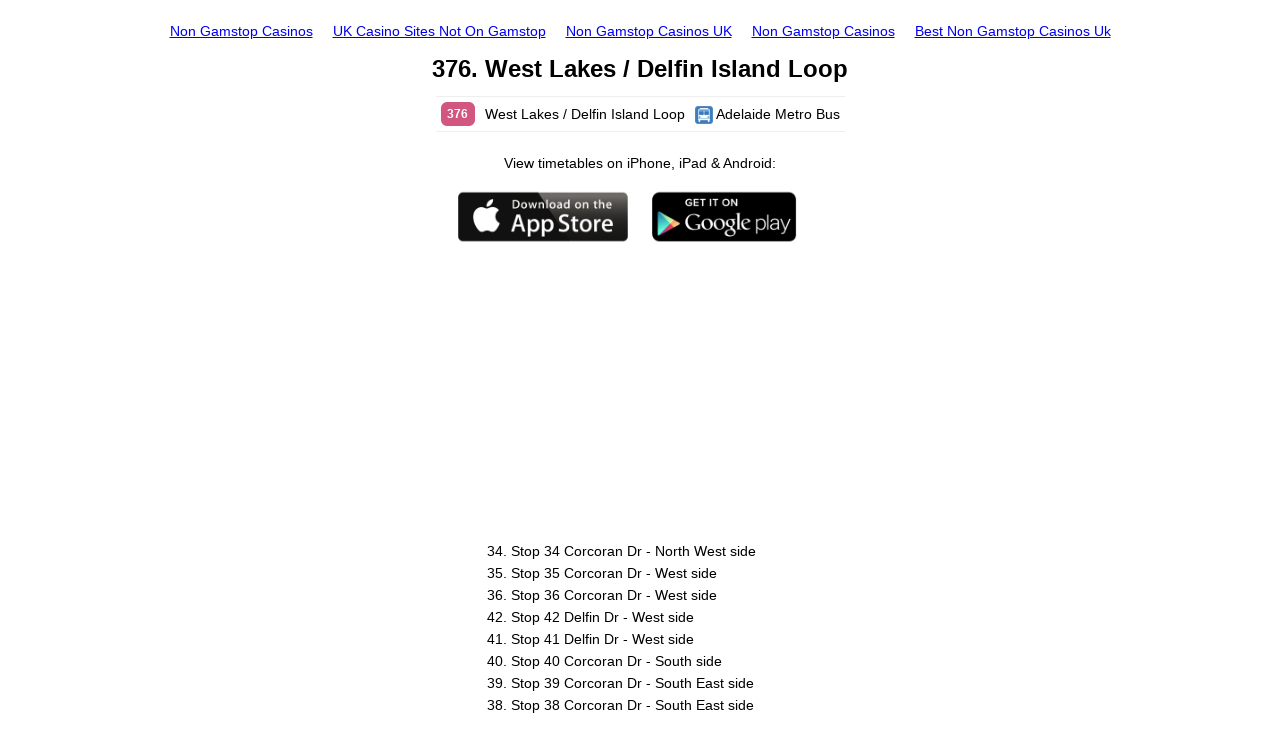

--- FILE ---
content_type: text/html; charset=utf-8
request_url: https://transittimesapp.com/adelaide/adelaide-metro-bus-376-west-lakes-delfin-island-loop.html
body_size: 2681
content:
<!DOCTYPE html><html><head>
	<meta http-equiv="Content-Type" content="text/html; charset=UTF-8"/>
  <title>West Lakes / Delfin Island Loop - Adelaide Metro Bus</title>
	<link rel="canonical" href="https://transittimesapp.com/adelaide/adelaide-metro-bus-376-west-lakes-delfin-island-loop.html" />
 <link rel="stylesheet" href="../css/route.css"/> <meta name="description" content="West Lakes / Delfin Island Loop - Adelaide Metro Bus"/> <meta name="apple-itunes-app" content="app-id=490514093, affiliate-data=11lda8"/> <script src="../maps/api/js_v_3.exp_sensor_false.js"></script> <script> var infoWindow; function listener() { infoWindow.close(); infoWindow.setContent(this.getTitle()); infoWindow.open(map, this); } function initialize() { var myLatLng = new google.maps.LatLng(0, -180); var myOptions = { mapTypeId: google.maps.MapTypeId.ROADMAP }; var map = new google.maps.Map(document.getElementById("map"), myOptions); var bounds = new google.maps.LatLngBounds(); infoWindow = new google.maps.InfoWindow({}); var points = []; var i = 0; points[i++] = [ "34. Stop 34 Corcoran Dr - North West side", -34.873820, 138.491340 ]; points[i++] = [ "35. Stop 35 Corcoran Dr - West side", -34.871000, 138.491930 ]; points[i++] = [ "36. Stop 36 Corcoran Dr - West side", -34.868990, 138.490860 ]; points[i++] = [ "42. Stop 42 Delfin Dr - West side", -34.865598, 138.493585 ]; points[i++] = [ "41. Stop 41 Delfin Dr - West side", -34.863201, 138.495475 ]; points[i++] = [ "40. Stop 40 Corcoran Dr - South side", -34.860629, 138.495468 ]; points[i++] = [ "39. Stop 39 Corcoran Dr - South East side", -34.860970, 138.493530 ]; points[i++] = [ "38. Stop 38 Corcoran Dr - South East side", -34.863112, 138.492120 ]; points[i++] = [ "37. Stop 37 Corcoran Dr - East side", -34.865518, 138.491178 ]; points[i++] = [ "36. Stop 36 Corcoran Dr - East side", -34.868550, 138.490780 ]; points[i++] = [ "35. Stop 35 Island Dr - East side", -34.869500, 138.489492 ]; points[i++] = [ "34. Stop 34 Island Dr - East side", -34.871383, 138.488424 ]; points[i++] = [ "33E. Stop 33E West Lakes Bvd - North East side", -34.874330, 138.490190 ]; points[i++] = [ "33D. Stop 33D West Lakes Bvd - North side", -34.876270, 138.492390 ]; points[i++] = [ "Zone B West Lakes Interchange - West side", -34.878590, 138.491318 ]; for (i = 0; i < points.length; i++) { var point = new google.maps.LatLng(points[i][1], points[i][2]); bounds.extend(point); var marker = new google.maps.Marker({ position: point, map: map, icon: '../intl/en_us/mapfiles/ms/micons/red-dot.png', flat: true, title: points[i][0] }); google.maps.event.addListener(marker, 'click', listener); } map.fitBounds(bounds); } google.maps.event.addDomListener(window, 'load', initialize); </script>  </head> <body><div style="text-align: center;"><a href="https://www.wyedeantourism.co.uk/" style="padding: 5px 10px;">Non Gamstop Casinos</a><a href="https://www.sussexhealthandcare.uk/" style="padding: 5px 10px;">UK Casino Sites Not On Gamstop</a><a href="https://thecolourclock.co.uk/" style="padding: 5px 10px;">Non Gamstop Casinos UK</a><a href="https://www.rivieramultimedia.co.uk/" style="padding: 5px 10px;">Non Gamstop Casinos</a><a href="https://www.avon-tyres.co.uk/" style="padding: 5px 10px;">Best Non Gamstop Casinos Uk</a></div> <h1> 376. West Lakes / Delfin Island Loop </h1> <table id="routes"> <tbody><tr> <td> <div class="r" style="background:#d15780; color:#ffffff">376</div> </td> <td> West Lakes / Delfin Island Loop </td> <td><img src="../img/rt/3.png" alt="Bus"/> Adelaide Metro Bus </td></tr> </tbody></table> <div class="st"> <div>View timetables on iPhone, iPad &amp; Android:</div> <a href="http://itunes.apple.com/us/app/transittimes+/id490514093?mt=8&amp;uo=4&amp;at=11lda8" onclick="ios(this, &#39;index.html&#39;); return false;" title="Download TransitTimes+ for iPhone, iPad and iPod Touch"><img src="../img/appStore_Btn_2x.png" alt="Download TransitTimes+ for iPhone, iPad and iPod Touch"/></a> <a href="https://play.google.com/store/apps/details?id=au.com.transittimes.android" onclick="android(this, &#39;index.html&#39;); return false;" title="Download TransitTimes+ for Android"><img src="../img/playStore_Btn_2x.png" alt="Download TransitTimes+ for Android"/></a> </div> <div id="map"></div> <table id="stops"> <tbody><tr> <td> <div> 34. Stop 34 Corcoran Dr - North West side </div> <div> 35. Stop 35 Corcoran Dr - West side </div> <div> 36. Stop 36 Corcoran Dr - West side </div> <div> 42. Stop 42 Delfin Dr - West side </div> <div> 41. Stop 41 Delfin Dr - West side </div> <div> 40. Stop 40 Corcoran Dr - South side </div> <div> 39. Stop 39 Corcoran Dr - South East side </div> <div> 38. Stop 38 Corcoran Dr - South East side </div> <div> 37. Stop 37 Corcoran Dr - East side </div> <div> 36. Stop 36 Corcoran Dr - East side </div> <div> 35. Stop 35 Island Dr - East side </div> <div> 34. Stop 34 Island Dr - East side </div> <div> 33E. Stop 33E West Lakes Bvd - North East side </div> <div> 33D. Stop 33D West Lakes Bvd - North side </div> <div> Zone B West Lakes Interchange - West side </div> </td> </tr> </tbody></table> <div class="st"> <div>View timetables:</div> <a href="http://itunes.apple.com/us/app/transittimes+/id490514093?mt=8&amp;uo=4&amp;at=11lda8" onclick="ios(this, &#39;index.html&#39;); return false;" title="Download TransitTimes+ for iPhone, iPad and iPod Touch"><img src="../img/appStore_Btn_2x.png" alt="Download TransitTimes+ for iPhone, iPad and iPod Touch"/></a> <a href="https://play.google.com/store/apps/details?id=au.com.transittimes.android" onclick="android(this, &#39;index.html&#39;); return false;" title="Download TransitTimes+ for Android"><img src="../img/playStore_Btn_2x.png" alt="Download TransitTimes+ for Android"/></a> </div> <div class="bc"> « <a href="../adelaide.html">View all Adelaide Metro routes</a> </div> <div style="text-align:center"><h2>Editor&#39;s picks</h2><ul style="list-style:none;padding-left:0"><li><a href="https://www.latameconomy.org/">Top 10 Trang Cá Cược Bóng đá</a></li><li><a href="https://www.progettomarzotto.org/">Casino Non Aams</a></li><li><a href="https://www.teamlampremerida.com/">Casino Non Aams</a></li><li><a href="https://www.abitareiltempo.com/">Migliori Siti Casino Online</a></li><li><a href="https://www.smallcharityweek.com/">Casinos Not On Gamstop</a></li><li><a href="https://nva.org.uk/">Casino Not On Gamstop</a></li><li><a href="https://www.clintoncards.co.uk/">UK Casinos Not On Gamstop</a></li><li><a href="https://www.face-online.org.uk/">Casino Not On Gamstop</a></li><li><a href="https://journalofpragmatism.eu/">Casino Italiani Non Aams</a></li><li><a href="https://gdalabel.org.uk/">Non Gamstop Casino Sites UK</a></li><li><a href="https://tescobagsofhelp.org.uk/">Slots Not On Gamstop</a></li><li><a href="https://www.afep-asso.fr/">Casino En Ligne France</a></li><li><a href="https://www.coupdepouceeconomiedenergie.fr/">Meilleur Casino En Ligne France</a></li><li><a href="https://cityscape.co.uk/">Non Gamstop Casino UK</a></li><li><a href="https://energypost.eu/">Non Gamstop Casino Sites UK</a></li><li><a href="https://www.unearthedsounds.co.uk/">Casino Sites Not On Gamstop</a></li><li><a href="https://techweekeurope.co.uk/">Sites Not On Gamstop</a></li><li><a href="https://www.trada.co.uk/">Best Non Gamstop Casinos</a></li><li><a href="https://www.premiogaetanomarzotto.it/">Siti Casino Online Non Aams</a></li><li><a href="https://essay-writing-service.co.uk/">Gambling Sites Not On Gamstop</a></li><li><a href="https://thegoodhub.com/">Casino En Ligne Meilleur Site</a></li><li><a href="https://www.blissworld.co.uk/non-gamstop-casinos/">Non Gamstop Casinos UK</a></li><li><a href="https://uk-betting-sites.co.uk/">UK Online Betting Sites</a></li><li><a href="https://www.wildlifetrust.org.uk/">Best Non Gamstop Casino</a></li><li><a href="https://www.ineosbritannia.com/">Gambling Sites Not On Gamstop</a></li><li><a href="https://wesign.it/">Lista Casino Online Non Aams</a></li><li><a href="https://operazionematogrosso.org/">Migliori Giochi Casino Online</a></li><li><a href="https://thegame0.com/">Casino En Ligne</a></li><li><a href="https://www.cnrm-game.fr/">Bitcoin Casino</a></li><li><a href="https://www.alloplombiers.com/">Meilleur Casino Belgique</a></li><li><a href="https://www.starltoken.com/">코인카지노 도메인</a></li><li><a href="https://russianseasons.org/">русские букмекерские конторы</a></li><li><a href="https://www.karting-rosny93.com/">Bonus Casino Sans Dépôt</a></li><li><a href="https://www.train-artouste.com/">Casino Bonus Sans Dépôt</a></li><li><a href="https://www.cisis.it/">Migliori Siti Non Aams</a></li><li><a href="https://the-drone.com/">Casino En Ligne 2026</a></li><li><a href="https://www.riennevaplus.org/">Casino Online France</a></li></ul></div><script defer src="https://static.cloudflareinsights.com/beacon.min.js/vcd15cbe7772f49c399c6a5babf22c1241717689176015" integrity="sha512-ZpsOmlRQV6y907TI0dKBHq9Md29nnaEIPlkf84rnaERnq6zvWvPUqr2ft8M1aS28oN72PdrCzSjY4U6VaAw1EQ==" data-cf-beacon='{"version":"2024.11.0","token":"efeb52ab119148e3b82872c2f50d03c8","r":1,"server_timing":{"name":{"cfCacheStatus":true,"cfEdge":true,"cfExtPri":true,"cfL4":true,"cfOrigin":true,"cfSpeedBrain":true},"location_startswith":null}}' crossorigin="anonymous"></script>
</body></html>

--- FILE ---
content_type: text/css
request_url: https://transittimesapp.com/css/route.css
body_size: 47
content:
body { margin : 20px; background : #fff; }
body { font: 14px/22px Helvetica, Helvetica Neue, Arial;  -webkit-font-smoothing: antialiased; font-smooth: always; text-shadow: 1px 1px 1px rgba(0,0,0,0.004);}

table { border-collapse : collapse; }
td { padding : 5px; font-size : 14px; }

img { vertical-align : middle; }

#routes { margin : auto; }
#routes td { border-top : 1px solid #eee; border-bottom : 1px solid #eee; }

h1 { text-align : center; font-size : 24px; }

.r, .re { min-height : 24px; min-width : 24px; text-align : center; line-height : 24px; font-weight : bold; font-size : 12px; padding : 0 5px; border-radius : 6px; }

.st { text-align : center; margin : 20px 0; }
.st a { margin : 0 10px; }
.st img { width : 170px; }
.st div { margin-bottom : 15px; }

.s { color : #aaa; font-size : 12px; line-height : 16px; }

#stops { margin : auto; }
#stops td { font-size : 14px; }
#map { width : 300px; height : 250px; margin : 20px auto; }

.bc { text-align : center; margin-top : 20px; }

--- FILE ---
content_type: text/javascript
request_url: https://maps.googleapis.com/maps-api-v3/api/js/28/2/util.js
body_size: 47223
content:
google.maps.__gjsload__('util', function(_){var yz,zz,Az,Hz,Iz,Kz,Jz,Mz,Lz,Oz,Pz,Qz,Rz,Tz,Xz,Yz,Zz,iA,kA,mA,lA,nA,sA,uA,vA,wA,DA,EA,FA,GA,HA,IA,JA,WA,YA,$A,aB,cB,iB,nB,oB,pB,qB,rB,sB,tB,vB,wB,xB,yB,HB,AB,BB,IB,LB,JB,MB,OB,QB,UB,SB,VB,TB,YB,$B,bC,cC,dC,fC,gC,hC,iC,jC,kC,mC,nC,oC,pC,qC,rC,sC,tC,uC,xC,lC,yC,zC,BC,AC,KC,LC,MC,NC,OC,PC,QC,RC,SC,TC,VC,WC,XC,YC,ZC,$C,bD,gD,fD,hD,iD,kD,lD,jD,nD,qD,tD,uD,vD,zD,AD,CD,ED,FD,GD,HD,ID,JD,DD,PD,QD,RD,XD,YD,cE,eE,gE,hE,iE,jE,kE,lE,mE,nE,pE,qE,oE,rE,sE,uE,vE,tE,wE,xE,yE,zE,AE,BE,CE,DE,EE,FE,HE,JE,LE,ME,NE,
OE,QE,RE,TE,UE,VE,WE,bF,aF,cF,XE,dF,hF,jF,eF,pF,lF,rF,sF,tF,uF,vF,yF,zF,AF,wF,DF,qF,mF,EF,BF,xF,kF,gF,CF,$E,iF,fF,FF,HF,YE,KF,OF,PF,aG,cG,fG,mG,oG,pG,tG,uG,vG,wG,xG,yG,zG,AG,CG,EG,VG,WG,XG,cH,fH,gH,hH,iH,jH,kH,mH,nH,oH,rH,sH,tH,uH,vH,wH,xH,yH,zH,FH,HH,JH,LH,NH,OH,PH,QH,RH,SH,TH,UH,WH,XH,YH,ZH,$H,aI,bI,cI,dI,eI,fI,gI,hI,iI,jI,kI,lI,mI,nI,oI,pI,qI,rI,sI,tI,uI,vI,wI,xI,yI,zI,SI,VI,DI,GI,bJ,dJ,aJ,pJ,FJ,GJ,IJ,HJ,JJ,NJ,OJ,PJ,VJ,XJ,dK,jK,kK,xK,EK,FK,GK,IK,JK,nz;
_.oz=function(a,b){for(var c,d,e=1;e<arguments.length;e++){d=arguments[e];for(c in d)a[c]=d[c];for(var f=0;f<nz.length;f++)c=nz[f],Object.prototype.hasOwnProperty.call(d,c)&&(a[c]=d[c])}};_.pz=function(a,b){var c=_.Fc(a),d=_.Fc(b),e=c-d;a=_.Gc(a)-_.Gc(b);return 2*Math.asin(Math.sqrt(Math.pow(Math.sin(e/2),2)+Math.cos(c)*Math.cos(d)*Math.pow(Math.sin(a/2),2)))};_.qz=function(a){a.style.direction=_.Dw.b?"rtl":"ltr"};
_.rz=function(a,b){a=a.l;var c=a.length;if(!c||b.zIndex>=a[0].zIndex)var d=0;else{if(b.zIndex>=a[c-1].zIndex)for(d=0;1<c-d;){var e=d+c>>1;b.zIndex>=a[e].zIndex?c=e:d=e}d=c}a.splice(d,0,b)};_.sz=function(a,b){return a.I<=b.x&&b.x<a.K&&a.J<=b.y&&b.y<a.L};_.tz=function(a){return new _.L(a.K-a.I,a.L-a.J)};_.uz=function(a,b){b&&(a.I=Math.min(a.I,b.I),a.K=Math.max(a.K,b.K),a.J=Math.min(a.J,b.J),a.L=Math.max(a.L,b.L))};_.vz=function(a){var b=0;a=a.f;for(var c in a)++b;return b};
_.wz=function(a){return new _.F(a.f.f,a.b.f,!0)};_.xz=function(a,b,c){return _.pz(a,b)*(c||6378137)};yz=function(a){this.data=a||[]};zz=function(a,b){this.ma=a;this.l=b||function(a){return a.toString()};this.j={};this.b={};this.f={};this.m=0};Az=function(a,b,c){this.ma=a;this.l=b;this.j=c||function(a){return a.toString()};this.b=0;this.f={}};_.Bz=function(a,b){this.url=a;this.crossOrigin=b};_.Cz=function(a,b,c){return window.setTimeout(function(){b.call(a)},c)};
_.Fz=function(){if(!Dz){var a=Dz={b:-1,A:[]},b=_.M(new _.Gj([]),_.Fj()),c=new yz([]);Ez||(Ez={b:-1,A:[,_.Zh]});a.A=[,b,_.V,_.S,_.M(c,Ez),_.V,_.S]}return Dz};_.Gz=function(a){this.data=a||[]};
Hz=function(a,b){function c(b){for(;d<a.length;){var c=a.charAt(d++),e=_.Kj[c];if(null!=e)return e;if(!/^[\s\xa0]*$/.test(c))throw Error("Unknown base64 encoding at char: "+c);}return b}_.Mj();for(var d=0;;){var e=c(-1),f=c(0),g=c(64),h=c(64);if(64===h&&-1===e)break;b(e<<2|f>>4);64!=g&&(b(f<<4&240|g>>2),64!=h&&b(g<<6&192|h))}};Iz=function(a,b){this.ma=a;this.l=b;this.f={};this.j=this.b=0};Kz=function(a){a.j||(a.j=_.ob(function(){a.j=0;Jz(a)}))};
Jz=function(a){for(var b;a.b<a.l&&(b=Lz(a));)++a.b,Mz(a,b[0],b[1])};Mz=function(a,b,c){a.ma.load(b,function(b){--a.b;Kz(a);c(b)})};Lz=function(a){a=a.f;for(var b in a)if(a.hasOwnProperty(b))break;if(!b)return null;var c=a[b];delete a[b];return c};_.Nz=function(a){return new zz(new Az(a,100,void 0),void 0)};Oz=_.oa("b");Pz=function(a,b){this.ma=a;this.b=b};Qz=function(a,b,c){this.m=a;this.j=b;this.l=c;this.b={}};
Rz=function(a,b,c){var d=a.b[b];d&&(delete a.b[b],window.clearTimeout(d.timeout),d.onload=d.onerror=d.timeout=d.Vb=null,c&&(d.src=a.m))};Tz=function(a,b,c){_.Sz(a.j,function(){b.src=c})};_.Uz=function(a){var b;return function(c){var d=_.Hk();c&&(b=d+a);return d<b}};_.Vz=function(a,b){this.B=a;this.l=b;this.f=[];this.b=null;this.j=0};_.Sz=function(a,b){a.f.push(b);a.b||(b=a.l-(_.Hk()-a.j),a.b=_.Cz(a,a.m,Math.max(b,0)))};_.Wz=function(a){this.ma=a;this.b={}};
Xz=function(a){!_.lh||_.Xb("10");var b=new window.Uint8Array(Math.ceil(3*a.length/4)),c=0;Hz(a,function(a){b[c++]=a});return b.subarray(0,c)};Yz=function(){this.Pf=new _.Vz(_.Uz(20),0);var a=new Qz(_.vu,this.Pf,12E4),a=new Pz(a,_.km.j());_.X.f&&(a=new zz(a),a=new Iz(a,12));a=new Oz(a);a=new _.Wz(a);this.ma=_.Nz(a)};
Zz=function(a,b,c,d,e){c?(_.y(e.opacity)&&_.om(a,e.opacity),a.src!=b&&(a.src=b),_.Zf(a,e.size||d),a.B=d,e.b&&(a.complete?e.b(b,a):a.onload=function(){e.b(b,a);a.onload=null})):e.j&&e.j(b,a)};_.$z=function(a,b){return b==a.__gm_ticket__};_.aA=function(a){a.__gm_ticket__||(a.__gm_ticket__=0);return++a.__gm_ticket__};_.bA=function(){Yz.hasOwnProperty("_instance")||(Yz._instance=new Yz);return Yz._instance};_.dA=function(){cA||(cA={b:-1,A:[]},cA.A=[,_.Zd(""),_.Zd(""),_.gi,_.ae(1)]);return cA};
_.eA=function(a){this.data=a||[]};_.fA=function(a){a%=360;return 0>360*a?a+360:a};_.gA=function(a,b,c){c=c||{};var d=_.bA(),e=a.gm_id;a.__src__=b;var f=d.Pf,g=_.aA(a);a.gm_id=d.ma.load(new _.Bz(b),function(d){function e(){if(_.$z(a,g)){var e=!!d;Zz(a,b,e,e&&new _.L(_.Fl(d.width),_.Fl(d.height)),c)}}a.gm_id=null;c.f?e():_.Sz(f,e)});e&&d.ma.cancel(e)};_.hA=function(a,b){"number"==typeof a&&(a=(b?Math.round(a):a)+"px");return a};
iA=function(a,b,c){for(;0<=(b=a.indexOf("source",b))&&b<c;){var d=a.charCodeAt(b-1);if(38==d||63==d)if(d=a.charCodeAt(b+6),!d||61==d||38==d||35==d)return b;b+=7}return-1};kA=function(a,b){return b?a.replace(jA,""):a};mA=function(a,b,c){this.f=null;this.m=this.B=this.b=this.l=this.j=0;this.C=!1;a&&lA(this,a,b,c)};
lA=function(a,b,c,d){b=b.constructor===window.Uint8Array?b:b.constructor===window.ArrayBuffer?new window.Uint8Array(b):b.constructor===Array?new window.Uint8Array(b):b.constructor===String?Xz(b):new window.Uint8Array(0);a.f=b;a.j=_.m(c)?c:0;a.l=_.m(d)?a.j+d:a.f.length;a.b=a.j};
nA=function(a){var b=a.f;var c=b[a.b+0];var d=c&127;if(128>c)return a.b+=1,d;c=b[a.b+1];d|=(c&127)<<7;if(128>c)return a.b+=2,d;c=b[a.b+2];d|=(c&127)<<14;if(128>c)return a.b+=3,d;c=b[a.b+3];d|=(c&127)<<21;if(128>c)return a.b+=4,d;c=b[a.b+4];d|=(c&15)<<28;if(128>c)return a.b+=5,d>>>0;a.b+=10;return d};_.pA=function(){if(null!=oA)return oA;var a=window.document.createElement("canvas");return oA=!(!a.getContext||!a.getContext("2d"))};
_.rA=function(a,b,c,d,e){e=e||{};var f={scale:!!d,size:d,b:e.b,j:e.j,f:e.f,opacity:e.opacity};if(c=_.Y("img",b,c,d,!0))c.src=_.vu;_.mm(c);c.l=f;a&&_.gA(c,a,f);_.mm(c);1==_.X.type&&(c.galleryImg="no");e.l?_.Nl(c,e.l):(c.style.border="0px",c.style.padding="0px",c.style.margin="0px");b&&(b.appendChild(c),a=e.shape||{},e=a.coords||a.coord)&&(d="gmimap"+qA++,c.setAttribute("usemap","#"+d),f=_.am(c).createElement("map"),f.setAttribute("name",d),f.setAttribute("id",d),b.appendChild(f),b=_.am(c).createElement("area"),
_.X.f&&(b.href="javascript:void(0)"),b.setAttribute("log","miw"),b.setAttribute("coords",e.join(",")),b.setAttribute("shape",_.jb(a.type,"poly")),f.appendChild(b));return c};sA=function(a){var b=typeof a;return"object"==b&&a||"function"==b?"o"+_.Oa(a):b.substr(0,1)+a};_.tA=function(a,b){this.width=a;this.height=b};uA=function(a){for(;a&&1!=a.nodeType;)a=a.nextSibling;return a};vA=function(a){if(a&&"function"==typeof a.getTime)return a;throw _.nc("not a Date");};
wA=function(a){return a.replace(/&([^;]+);/g,function(a,c){switch(c){case "amp":return"&";case "lt":return"<";case "gt":return">";case "quot":return'"';default:return"#"!=c.charAt(0)||(c=Number("0"+c.substr(1)),(0,window.isNaN)(c))?a:String.fromCharCode(c)}})};
_.yA=function(a,b){var c={"&amp;":"&","&lt;":"<","&gt;":">","&quot;":'"'};var d=b?b.createElement("div"):_.Ub.document.createElement("div");return a.replace(xA,function(a,b){var e=c[a];if(e)return e;"#"==b.charAt(0)&&(b=Number("0"+b.substr(1)),(0,window.isNaN)(b)||(e=String.fromCharCode(b)));e||(d.innerHTML=a+" ",e=d.firstChild.nodeValue.slice(0,-1));return c[a]=e})};_.zA=function(a){a.handled=!0};_.AA=function(a){return"roadmap"==a||"satellite"==a||"hybrid"==a||"terrain"==a};
_.BA=function(a,b,c,d){_.Zf(a,b);a=a.firstChild;_.bm(a,new _.J(-c.x,-c.y));a.l.size=d;a.l.scale=!!d;a.B&&_.Zf(a,d||a.B)};_.CA=function(a,b,c,d,e,f,g){g=g||{};b=_.Y("div",b,e,d);b.style.overflow="hidden";_.fm(b);a=_.rA(a,b,c?new _.J(-c.x,-c.y):_.Rh,f,g);a.style["-khtml-user-drag"]="none";a.style["max-width"]="none";return b};DA=function(a){this.data=a||{}};EA=function(a,b,c){a=a.data[b];return null!=a?a:c};FA=function(a,b){return EA(a,b,"")};GA=function(a){var b={};_.Rd(a.data,"param").push(b);return b};
HA=function(a,b){return _.Rd(a.data,"param")[b]};IA=function(a){return a.data.param?a.data.param.length:0};JA=function(a,b){a.style.display=b?"":"none"};_.KA=function(a,b,c){if(b instanceof _.tA)c=b.height,b=b.width;else if(void 0==c)throw Error("missing height argument");a.style.width=_.hA(b,!0);a.style.height=_.hA(c,!0)};_.LA=function(a,b){a.style.WebkitBorderRadius=b;a.style.borderRadius=b;a.style.MozBorderRadius=b};
_.MA=function(a,b){a.style.WebkitBoxShadow=b;a.style.boxShadow=b;a.style.MozBoxShadow=b};_.NA=function(a){this.H=new _.Vj;if(a){a=_.Qj(a);for(var b=a.length,c=0;c<b;c++)this.add(a[c])}};_.PA=function(){if(!OA){OA=!0;var a=("https"==_.P(_.xf(_.R),9).substring(0,5)?"https":"http")+"://fonts.googleapis.com/css?family=Roboto:300,400,500,700",b=_.Y("link");b.setAttribute("type","text/css");b.setAttribute("rel","stylesheet");b.setAttribute("href",a);_.xm(b)}};
_.QA=function(a,b,c,d){a=_.P(_.R,20)+"/name="+a;c&&(d||(d=16),a+="&text="+c+"&psize="+d+"&font=fonts/Roboto-Regular.ttf&color=ff333333&ax=44&ay=48");return a+("&scale="+b)};_.RA=function(a,b){a.style.visibility=b?"":"hidden"};_.SA=function(a){return"none"!=a.style.display};_.TA=function(a){a.style.display="none"};_.UA=function(a,b){a.style.display=b?"":"none"};_.VA=function(a,b){1==_.X.type?a.nodeValue=b:a.textContent=b};
WA=function(a,b){switch(a){case "client":return 0==b.indexOf("internal-")||0==b.indexOf("google-")?null:0==b.indexOf("AIz")?"ClientIdLooksLikeKey":b.match(/[a-zA-Z0-9-_]{27}=/)?"ClientIdLooksLikeCryptoKey":0!=b.indexOf("gme-")?"InvalidClientId":null;case "key":return 0==b.indexOf("gme-")?"KeyLooksLikeClientId":b.match(/^[a-zA-Z0-9-_]{27}=$/)?"KeyLooksLikeCryptoKey":b.match(/^[1-9][0-9]*$/)?"KeyLooksLikeProjectNumber":0!=b.indexOf("AIz")?"InvalidKey":null;case "channel":return b.match(/^[a-zA-Z0-9._-]*$/)?
null:"InvalidChannel";case "signature":return"SignatureNotRequired";case "signed_in":return"SignedInNotSupported";case "sensor":return"SensorNotRequired";case "v":if(a=b.match(/^3\.(\d+)(\.\d+[a-z]?)?$/)){if((b=window.google.maps.version.match(/3\.(\d+)(\.\d+[a-z]?)?/))&&Number(a[1])<Number(b[1]))return"RetiredVersion"}else if(!b.match(/^3\.exp$/)&&!b.match(/^3\.?$/))return"InvalidVersion";return null;default:return null}};_.XA=function(a,b){a.innerHTML!=b&&(_.mg(a),a.innerHTML=b)};
YA=function(a,b){if(!b)return a;var c=window.Infinity,d=-window.Infinity,e=window.Infinity,f=-window.Infinity,g=Math.sin(b);b=Math.cos(b);a=[a.I,a.J,a.I,a.L,a.K,a.L,a.K,a.J];for(var h=0;4>h;++h)var l=a[2*h],n=a[2*h+1],q=b*l-g*n,l=g*l+b*n,c=Math.min(c,q),d=Math.max(d,q),e=Math.min(e,l),f=Math.max(f,l);return _.Bd(c,e,d,f)};_.ZA=function(a){_.Si&&_.Si.push({gn:a,timestamp:_.Hk()})};$A=function(a){return _.m(a.nextElementSibling)?a.nextElementSibling:uA(a.nextSibling)};
aB=function(a){return _.m(a.firstElementChild)?a.firstElementChild:uA(a.firstChild)};cB=function(a){if(a instanceof _.bf)return a;a=a.cf?a.zb():String(a);bB.test(a)||(a="about:invalid#zClosurez");return _.cf(a)};iB=function(a,b){var c=0,d=0,e=!1;a=kA(a,b).split(dB);for(b=0;b<a.length;b++){var f=a[b];eB.test(kA(f,void 0))?(c++,d++):fB.test(f)?e=!0:gB.test(kA(f,void 0))?d++:hB.test(f)&&(e=!0)}return 0==d?e?1:0:.4<c/d?-1:1};
_.jB=function(a){return _.pc({arrivalTime:_.yc(vA),departureTime:_.yc(vA),modes:_.yc(_.uc(_.tc(_.ui))),routingPreference:_.yc(_.tc(_.vi))})(a)};_.kB=function(a){return _.pc({departureTime:vA,trafficModel:_.yc(_.tc(_.ti))})(a)};_.lB=function(a,b,c){for(var d=0,e;e=b[d++];)a.bindTo(e,c)};nB=function(a,b,c){if(mB.length){var d=mB.pop();a&&lA(d,a,b,c);a=d}else a=new mA(a,b,c);this.b=a;this.b.getCursor();this.f=this.j=-1;this.l=!1};
oB=function(a){var b=a.b;(b=b.b==b.l)||(b=a.l)||(b=a.b,b=b.C||0>b.b||b.b>b.l);if(b)return!1;a.b.getCursor();var b=nA(a.b),c=b&7;if(0!=c&&5!=c&&1!=c&&2!=c&&3!=c&&4!=c)return a.l=!0,!1;a.j=b>>>3;a.f=c;return!0};
pB=function(a){switch(a.f){case 0:if(0!=a.f)pB(a);else{for(a=a.b;a.f[a.b]&128;)a.b++;a.b++}break;case 1:1!=a.f?pB(a):(a=a.b,a.b+=8);break;case 2:if(2!=a.f)pB(a);else{var b=nA(a.b);a=a.b;a.b+=b}break;case 5:5!=a.f?pB(a):(a=a.b,a.b+=4);break;case 3:b=[a.j];do{if(!oB(a)){a.l=!0;break}if(3==a.f)b.push(a.j);else if(4==a.f&&a.j!=b.pop()){a.l=!0;break}}while(0<b.length)}};qB=function(a){var b=[];Hz(a,function(a){b.push(a)});return b};
rB=function(a,b){for(var c=1;c<arguments.length;c++){var d=arguments[c];if(_.Ha(d)){var e=a.length||0,f=d.length||0;a.length=e+f;for(var g=0;g<f;g++)a[e+g]=d[g]}else a.push(d)}};sB=function(a){return-1!=a.indexOf("&")?"document"in _.Ub?_.yA(a):wA(a):a};tB=function(a,b){var c=a.length-b.length;return 0<=c&&a.indexOf(b,c)==c};_.uB=function(a){_.og[12]&&_.G("usage",function(b){a(b.f)})};vB=_.na();wB=function(a,b){return function(c){c||(c=window.event);return b.call(a,c)}};
xB=function(){this._mouseEventsPrevented=!0};yB=function(){this.l=[];this.b=[];this.B=[];this.m={};this.f=null;this.j=[]};
HB=function(a,b){return function(c){var d=b;var e;"click"==d&&(zB&&c.metaKey||!zB&&c.ctrlKey||2==c.which||null==c.which&&4==c.button||c.shiftKey)&&(d="clickmod");var f=c.srcElement||c.target,g=AB(d,c,f,"",null);for(e=f;e&&e!=this;e=e.__owner||e.parentNode){var h=e;var l=void 0;var n,q,r=h,u=d,B=r.__jsaction;if(!B){var x=BB(r,"jsaction");if(x){B=CB[x];if(!B){for(var B={},A=x.split(DB),D=0,C=A?A.length:0;D<C;D++)if(n=A[D]){var H=n.indexOf(":");l=(q=-1!=H)?EB(n.substr(0,H)):"click";n=q?EB(n.substr(H+
1)):n;B[l]=n}CB[x]=B}x=B;B={};for(l in x){A=B;D=l;b:if(C=x[l],!(0<=C.indexOf(".")))for(n=r;n;n=n.parentNode){H=n;q=H.__jsnamespace;_.m(q)||(q=BB(H,"jsnamespace"),H.__jsnamespace=q);if(H=q){C=H+"."+C;break b}if(n==this)break}A[D]=C}r.__jsaction=B}else B=FB,r.__jsaction=B}l={Cd:u,action:B[u]||"",event:null,jl:!1};if(l.jl||l.action)break}l&&(g=AB(l.Cd,l.event||c,f,l.action||"",h,g.timeStamp));g&&"touchend"==g.eventType&&(g.event._preventMouseEvents=xB);l&&l.action||(g.action="",g.actionElement=null);
d=g;a.f&&(e=AB(d.eventType,d.event,d.targetElement,d.action,d.actionElement,d.timeStamp),"clickonly"==e.eventType&&(e.eventType="click"),a.f(e,!0));if(d.actionElement){if(!GB||"INPUT"!=d.targetElement.tagName&&"TEXTAREA"!=d.targetElement.tagName||"focus"!=d.eventType)c.stopPropagation?c.stopPropagation():c.cancelBubble=!0;"A"!=d.actionElement.tagName||"click"!=d.eventType&&"clickmod"!=d.eventType||(c.preventDefault?c.preventDefault():c.returnValue=!1);if(a.f)a.f(d);else{if((e=_.Ub.document)&&!e.createEvent&&
e.createEventObject)try{var K=e.createEventObject(c)}catch(ba){K=c}else K=c;d.event=K;a.j.push(d)}if("touchend"==d.event.type&&d.event._mouseEventsPrevented){c=d.event;for(var I in c)K=c[I],"type"==I||"srcElement"==I||_.Ka(K);_.Ra()}}}};AB=function(a,b,c,d,e,f){return{eventType:a,event:b,targetElement:c,action:d,actionElement:e,timeStamp:f||_.Ra()}};BB=function(a,b){var c=null;"getAttribute"in a&&(c=a.getAttribute(b));return c};
IB=function(a,b){return function(c){var d=a,e=b,f=!1;"mouseenter"==d?d="mouseover":"mouseleave"==d&&(d="mouseout");if(c.addEventListener){if("focus"==d||"blur"==d||"error"==d||"load"==d)f=!0;c.addEventListener(d,e,f)}else c.attachEvent&&("focus"==d?d="focusin":"blur"==d&&(d="focusout"),e=wB(c,e),c.attachEvent("on"+d,e));return{Cd:d,Ab:e,capture:f}}};LB=function(a,b){b=new JB(b);var c=b.R;KB&&(c.style.cursor="pointer");for(c=0;c<a.l.length;++c)b.b.push(a.l[c].call(null,b.R));a.b.push(b);return b};
JB=function(a){this.R=a;this.b=[]};MB=function(a){var b=a.length-1,c=null;switch(a[b]){case "filter_url":c=1;break;case "filter_imgurl":c=2;break;case "filter_css_regular":c=5;break;case "filter_css_string":c=6;break;case "filter_css_url":c=7}c&&_.$a(a,b);return c};OB=function(a){if(NB.test(a))return a;a=cB(a).zb();return"about:invalid#zClosurez"===a?"about:invalid#zjslayoutz":a};
QB=function(a){var b=PB.exec(a);if(!b)return"0;url=about:invalid#zjslayoutz";var c=b[2];return b[1]?"about:invalid#zClosurez"==cB(c).zb()?"0;url=about:invalid#zjslayoutz":a:0==c.length?a:"0;url=about:invalid#zjslayoutz"};UB=function(a){if(null==a)return null;if(!RB.test(a)||0!=SB(a,0))return"zjslayoutzinvalid";for(var b=/([-_a-zA-Z0-9]+)\(/g,c;null!==(c=b.exec(a));)if(null===TB(c[1],!1))return"zjslayoutzinvalid";return a};
SB=function(a,b){if(0>b)return-1;for(var c=0;c<a.length;c++){var d=a.charAt(c);if("("==d)b++;else if(")"==d)if(0<b)b--;else return-1}return b};
VB=function(a){if(null==a)return null;for(var b=/([-_a-zA-Z0-9]+)\(/g,c=/[ \t]*((?:"(?:[^\x00"\\\n\r\f\u0085\u000b\u2028\u2029]*)"|'(?:[^\x00'\\\n\r\f\u0085\u000b\u2028\u2029]*)')|(?:[?&/:=]|[+\-.,!#%_a-zA-Z0-9\t])*)[ \t]*/g,d=!0,e=0,f="";d;){b.lastIndex=0;var g=b.exec(a);var d=null!==g,h=a;if(d){if(void 0===g[1])return"zjslayoutzinvalid";var l=TB(g[1],!0);if(null===l)return"zjslayoutzinvalid";h=a.substring(0,b.lastIndex);a=a.substring(b.lastIndex)}e=SB(h,e);if(0>e||!RB.test(h))return"zjslayoutzinvalid";
f+=h;if(d&&"url"==l){c.lastIndex=0;g=c.exec(a);if(null===g||0!=g.index)return"zjslayoutzinvalid";var n=g[1];if(void 0===n)return"zjslayoutzinvalid";g=0==n.length?0:c.lastIndex;if(")"!=a.charAt(g))return"zjslayoutzinvalid";h="";1<n.length&&(0==n.lastIndexOf('"',0)&&tB(n,'"')?(n=n.substring(1,n.length-1),h='"'):0==n.lastIndexOf("'",0)&&tB(n,"'")&&(n=n.substring(1,n.length-1),h="'"));n=OB(n);if("about:invalid#zjslayoutz"==n)return"zjslayoutzinvalid";f+=h+n+h;a=a.substring(g)}}return 0!=e?"zjslayoutzinvalid":
f};TB=function(a,b){var c=a.toLowerCase();a=WB.exec(a);if(null!==a){if(void 0===a[1])return null;c=a[1]}return b&&"url"==c||c in XB?c:null};YB=function(a){this.data=a||{}};$B=function(a){ZB.data.css3_prefix=a};bC=function(){this.b={};this.j=null;this.f=++aC};cC=function(){ZB||(ZB=new YB,_.Ua()&&!_.Lb("Edge")?$B("-webkit-"):_.Lb("Firefox")?$B("-moz-"):_.Nb()?$B("-ms-"):_.Lb("Opera")&&$B("-o-"),ZB.data.client_platform=3,ZB.data.is_rtl=!1);return ZB};dC=function(){return cC().data};
fC=function(a,b,c){return b.call(c,a.b,eC)};gC=function(a,b,c){null!=b.j&&(a.j=b.j);a=a.b;b=b.b;if(c=c||null){a.Y=b.Y;a.Ta=b.Ta;for(var d=0;d<c.length;++d)a[c[d]]=b[c[d]]}else for(d in b)a[d]=b[d]};hC=function(a){this.data=a||{}};iC=function(a){this.data=a||{}};jC=function(a,b){this.b="";this.f=b||{};if("string"===typeof a)this.b=a;else{b=a.f;this.b=a.b;for(var c in b)null==this.f[c]&&(this.f[c]=b[c])}};kC=function(a){return a.b};
mC=function(a){if(!a)return lC();for(a=a.parentNode;_.La(a)&&1==a.nodeType;a=a.parentNode){var b=a.getAttribute("dir");if(b&&(b=b.toLowerCase(),"ltr"==b||"rtl"==b))return b}return lC()};nC=function(a){for(var b=0;b<arguments.length;++b)if(!arguments[b])return!1;return!0};oC=function(a,b){return a>b};pC=function(a,b){return a<b};qC=function(a,b){return a>=b};rC=function(a,b){return a<=b};sC=function(a){return"string"==typeof a?"'"+a.replace(/\'/g,"\\'")+"'":String(a)};
tC=function(a){return null!=a&&"object"==typeof a&&"number"==typeof a.length&&"undefined"!=typeof a.propertyIsEnumerable&&!a.propertyIsEnumerable("length")};uC=function(a,b){if("number"==typeof b&&0>b){if(null==a.length)return a[-b];b=-b-1;var c=a[b];null==c||_.La(c)&&!tC(c)?(a=a[a.length-1],b=tC(a)||!_.La(a)?null:a[b+1]||null):b=c;return b}return a[b]};_.Z=function(a,b,c){for(var d=2;d<arguments.length;++d){if(null==a||null==arguments[d])return b;a=uC(a,arguments[d])}return null==a?b:a};
_.vC=function(a,b){for(var c=1;c<arguments.length;++c){if(null==a||null==arguments[c])return!1;a=uC(a,arguments[c])}return null!=a};_.wC=function(a,b){for(var c=1;c<arguments.length;++c){if(null==a||null==arguments[c])return 0;a=uC(a,arguments[c])}return null==a?0:a?a.length:0};xC=function(a,b,c){c=~~(c||0);0==c&&(c=1);var d=[];if(0<c)for(a=~~a;a<b;a+=c)d.push(a);else for(a=~~a;a>b;a+=c)d.push(a);return d};lC=function(){var a=cC();return EA(a,"is_rtl",void 0)?"rtl":"ltr"};
yC=function(a,b,c){switch(iB(a,b)){case 1:return"ltr";case -1:return"rtl";default:return c}};zC=function(a,b,c){switch(iB(a,b)){case 1:return!1;case -1:return!0;default:return c}};BC=function(a,b,c){return AC(a,b,"rtl"==c)?"rtl":"ltr"};AC=function(a,b,c){return c?!CC.test(kA(a,b)):DC.test(kA(a,b))};_.JC=function(a,b){if(EC.test(b))return b;b=0<=b.indexOf("left")?b.replace(FC,"right"):b.replace(GC,"left");_.sk(HC,a)&&(a=b.split(IC),4<=a.length&&(b=[a[0],a[3],a[2],a[1]].join(" ")));return b};
KC=function(a){if(null!=a){var b=a.ordinal;null==b&&(b=a.qh);if(null!=b&&"function"==typeof b)return String(b.call(a))}return""+a};LC=function(a){if(null==a)return 0;var b=a.ordinal;null==b&&(b=a.qh);return null!=b&&"function"==typeof b?b.call(a):0<=a?Math.floor(a):Math.ceil(a)};MC=function(a){try{return void 0!==a.call(null)}catch(b){return!1}};NC=function(a){try{var b=a.call(null);return tC(b)?b.length:void 0===b?0:1}catch(c){return 0}};OC=function(a,b){return null==a?null:new jC(a,b)};
PC=function(a){if(null!=a.data.original_value){var b=new _.tk(FA(a,"original_value"));"original_value"in a.data&&delete a.data.original_value;b.f&&(a.data.protocol=b.f);b.j&&(a.data.host=b.j);null!=b.B?a.data.port=b.B:b.f&&("http"==b.f?a.data.port=80:"https"==b.f&&(a.data.port=443));b.D&&a.setPath(b.getPath());b.l&&(a.data.hash=b.l);for(var c=b.b.hb(),d=0;d<c.length;++d){var e=c[d],f=new hC(GA(a));f.data.key=e;e=b.b.za(e)[0];f.data.value=e}}};
QC=function(a,b){if("string"==typeof a){var c=new iC;c.data.original_value=a}else c=new iC(a);PC(c);if(b)for(a=0;a<b.length;++a){for(var d=b[a],e=null!=d.key?d.key:d.key,f=null!=d.value?d.value:d.value,d=!1,g=0;g<IA(c);++g)if(FA(new hC(HA(c,g)),"key")==e){(new hC(HA(c,g))).data.value=f;d=!0;break}d||(d=new hC(GA(c)),d.data.key=e,d.data.value=f)}return c.data};
RC=function(a){a=new iC(a);PC(a);var b=null!=a.data.protocol?FA(a,"protocol"):null,c=null!=a.data.host?FA(a,"host"):null,d=null!=a.data.port&&(null==a.data.protocol||"http"==FA(a,"protocol")&&80!=EA(a,"port",0)||"https"==FA(a,"protocol")&&443!=EA(a,"port",0))?EA(a,"port",0):null,e=null!=a.data.path?a.getPath():null,f=null!=a.data.hash?FA(a,"hash"):null,g=new _.tk(null,void 0);b&&_.uk(g,b);c&&(g.j=c);d&&_.vk(g,d);e&&g.setPath(e);f&&(g.l=f);for(b=0;b<IA(a);++b)c=new hC(HA(a,b)),_.zk(g,FA(c,"key"),FA(c,
"value"));return g.toString()};SC=function(a,b){a=new iC(a);PC(a);for(var c=0;c<IA(a);++c){var d=new hC(HA(a,c));if(FA(d,"key")==b)return FA(d,"value")}return""};TC=function(a,b){a=new iC(a);PC(a);for(var c=0;c<IA(a);++c)if(FA(new hC(HA(a,c)),"key")==b)return!0;return!1};_.UC=function(a){return null!=a&&a.Wh?a.data:a};VC=function(a,b){var c=a.__innerhtml;c||(c=a.__innerhtml=[a.innerHTML,a.innerHTML]);if(c[0]!=b||c[1]!=a.innerHTML)a.innerHTML=b,c[0]=b,c[1]=a.innerHTML};
WC=function(a){if(a=a.getAttribute("jsinstance")){var b=a.indexOf(";");return(0<=b?a.substr(0,b):a).split(",")}return[]};XC=function(a){if(a=a.getAttribute("jsinstance")){var b=a.indexOf(";");return 0<=b?a.substr(b+1):null}return null};YC=function(a,b,c){var d=a[c]||"0",e=b[c]||"0",d=(0,window.parseInt)("*"==d.charAt(0)?d.substring(1):d,10),e=(0,window.parseInt)("*"==e.charAt(0)?e.substring(1):e,10);return d==e?a.length>c||b.length>c?YC(a,b,c+1):!1:d>e};
ZC=function(a,b,c,d,e,f){b[c]=e>=d-1?"*"+e:String(e);b=b.join(",");f&&(b+=";"+f);a.setAttribute("jsinstance",b)};$C=function(a){if(!a.hasAttribute("jsinstance"))return a;for(var b=WC(a);;){var c=$A(a);if(!c)return a;var d=WC(c);if(!YC(d,b,0))return a;a=c;b=d}};bD=function(a){var b=a.match(aD);null==b&&(b=[]);if(b.join("").length!=a.length){for(var c=0,d=0;d<b.length&&a.substr(c,b[d].length)==b[d];d++)c+=b[d].length;throw Error("Parsing error at position "+c+" of "+a);}return b};
gD=function(a,b,c){for(var d=!1,e=[];b<c;b++){var f=a[b];if("{"==f)d=!0,e.push("}");else if("."==f||"new"==f||","==f&&"}"==e[e.length-1])d=!0;else if(cD.test(f))a[b]=" ";else{if(!d&&dD.test(f)&&!eD.test(f)){if(a[b]=(null!=eC[f]?"g":"v")+"."+f,"has"==f||"size"==f)b=fD(a,b+1)}else if("("==f)e.push(")");else if("["==f)e.push("]");else if(")"==f||"]"==f||"}"==f){if(0==e.length)throw Error('Unexpected "'+f+'".');d=e.pop();if(f!=d)throw Error('Expected "'+d+'" but found "'+f+'".');}d=!1}}if(0!=e.length)throw Error("Missing bracket(s): "+
e.join());};
fD=function(a,b){for(;"("!=a[b]&&b<a.length;)b++;a[b]="(function(){return ";if(b==a.length)throw Error('"(" missing for has() or size().');b++;for(var c=b,d=0,e=!0;b<a.length;){var f=a[b];if("("==f)d++;else if(")"==f){if(0==d)break;d--}else""!=f.trim()&&'"'!=f.charAt(0)&&"'"!=f.charAt(0)&&"+"!=f&&(e=!1);b++}if(b==a.length)throw Error('matching ")" missing for has() or size().');a[b]="})";d=a.slice(c,b).join("").trim();if(e)for(e=""+eval(d),e=bD(e),gD(e,0,e.length),a[c]=e.join(""),c+=1;c<b;c++)a[c]=
"";else gD(a,c,b);return b};hD=function(a,b){for(var c=a.length;b<c;b++){var d=a[b];if(":"==d)return b;if("{"==d||"?"==d||";"==d)break}return-1};iD=function(a,b){for(var c=a.length;b<c;b++)if(";"==a[b])return b;return c};kD=function(a){a=bD(a);return jD(a)};lD=function(a){return function(b,c){b[a]=c}};jD=function(a,b){gD(a,0,a.length);a=a.join("");b&&(a='v["'+b+'"] = '+a);b=mD[a];b||(b=new Function("v","g","return "+a),mD[a]=b);return b};nD=_.ma();
qD=function(a){oD.length=0;for(var b=5;b<a.length;++b){var c=a[b];pD.test(c)?oD.push(c.replace(pD,"&&")):oD.push(c)}return oD.join("&")};
tD=function(a){var b=[];for(c in rD)delete rD[c];a=bD(a);var c=0;for(var d=a.length;c<d;){for(var e=[null,null,null,null,null],f="",g="";c<d;c++){g=a[c];if("?"==g||":"==g){""!=f&&e.push(f);break}cD.test(g)||("."==g?(""!=f&&e.push(f),f=""):f='"'==g.charAt(0)||"'"==g.charAt(0)?f+eval(g):f+g)}if(c>=d)break;var f=iD(a,c+1),h=qD(e),l=rD[h],n="undefined"==typeof l;n&&(l=rD[h]=b.length,b.push(e));e=b[l];e[1]=MB(e);c=jD(a.slice(c+1,f));":"==g?e[4]=c:"?"==g&&(e[3]=c);if(n){var g=e[5];if("class"==g||"className"==
g)if(6==e.length)var q=6;else e.splice(5,1),q=7;else"style"==g?6==e.length?q=4:(e.splice(5,1),q=5):g in sD?6==e.length?q=8:"hash"==e[6]?(q=14,e.length=6):"host"==e[6]?(q=11,e.length=6):"path"==e[6]?(q=12,e.length=6):"param"==e[6]&&8<=e.length?(q=13,e.splice(6,1)):"port"==e[6]?(q=10,e.length=6):"protocol"==e[6]?(q=9,e.length=6):b.splice(l,1):q=0;e[0]=q}c=f+1}return b};uD=function(a,b){var c=lD(a);return function(a){var d=b(a);c(a,d);return d}};vD=function(){this.b={}};
zD=function(a,b){var c=String(++wD);xD[b]=c;yD[c]=a;return c};AD=function(a,b){a.setAttribute("jstcache",b);a.__jstcache=yD[b]};CD=function(a){a.length=0;BD.push(a)};ED=function(a,b){if(!b||!b.getAttribute)return null;DD(a,b,null);var c=b.__rt;return c&&c.length?c[c.length-1]:ED(a,b.parentNode)};FD=function(a){var b=yD[xD[a+" 0"]||"0"];"$t"!=b[0]&&(b=["$t",a].concat(b));return b};GD=function(a,b){a=xD[b+" "+a];return yD[a]?a:null};HD=function(a,b){a=GD(a,b);return null!=a?yD[a]:null};
ID=function(a,b,c,d,e){if(d==e)return CD(b),"0";"$t"==b[0]?a=b[1]+" 0":(a+=":",a=0==d&&e==c.length?a+c.join(":"):a+c.slice(d,e).join(":"));(c=xD[a])?CD(b):c=zD(b,a);return c};JD=function(a){var b=a.__rt;b||(b=a.__rt=[]);return b};
DD=function(a,b,c){var d;if(!b.__jstcache){b.hasAttribute("jstid")&&(b.getAttribute("jstid"),b.removeAttribute("jstid"));var e=b.getAttribute("jstcache");if(null!=e&&yD[e])b.__jstcache=yD[e];else{e=b.getAttribute("jsl");for(KD.lastIndex=0;d=KD.exec(e);)JD(b).push(d[1]);null==c&&(c=String(ED(a,b.parentNode)));if(a=LD.exec(e))d=a[1],e=GD(d,c),null==e&&(a=BD.length?BD.pop():[],a.push("$x"),a.push(d),d=c+":"+a.join(":"),(e=xD[d])&&yD[e]?CD(a):e=zD(a,d)),AD(b,e),b.removeAttribute("jsl");else{a=BD.length?
BD.pop():[];e=0;for(d=MD.length;e<d;++e){var f=MD[e],g=f[0];if(g){var h=b.getAttribute(g);if(h){f=f[2];if("jsl"==g){for(var f=h,h=a,l=bD(f),n=l.length,q=0,r="";q<n;){var u=iD(l,q);cD.test(l[q])&&q++;if(!(q>=u)){var B=l[q++];if(!dD.test(B))throw Error('Cmd name expected; got "'+B+'" in "'+f+'".');if(q<u&&!cD.test(l[q]))throw Error('" " expected between cmd and param.');q=l.slice(q+1,u).join("");"$a"==B?r+=q+";":(r&&(h.push("$a"),h.push(r),r=""),ND[B]&&(h.push(B),h.push(q)))}q=u+1}r&&(h.push("$a"),
h.push(r))}else if("jsmatch"==g)for(f=a,h=bD(h),l=h.length,u=0;u<l;)n=hD(h,u),r=iD(h,u),u=h.slice(u,r).join(""),cD.test(u)||(-1!==n?(f.push("display"),f.push(h.slice(n+1,r).join("")),f.push("var")):f.push("display"),f.push(u)),u=r+1;else a.push(f),a.push(h);b.removeAttribute(g)}}}if(0==a.length)AD(b,"0");else{if("$u"==a[0]||"$t"==a[0])c=a[1];d=c+":"+a.join(":");e=xD[d];if(!e||!yD[e])a:{e=a;d="0";g=BD.length?BD.pop():[];h=f=0;for(l=e.length;h<l;h+=2){n=e[h];u=e[h+1];r=ND[n];B=r[1];r=(0,r[0])(u);"$t"==
n&&u&&(c=u);if("$k"==n)"for"==g[g.length-2]&&(g[g.length-2]="$fk",g[g.length-2+1].push(r));else if("$t"==n&&"$x"==e[h+2]){r=GD("0",c);if(null!=r){0==f&&(d=r);CD(g);e=d;break a}g.push("$t");g.push(u)}else if(B)for(u=0,B=r.length;u<B;++u)if(q=r[u],"_a"==n){var x=q[0],A=q[5],D=A.charAt(0);"$"==D?(g.push("var"),g.push(uD(q[5],q[4]))):"@"==D?(g.push("$a"),q[5]=A.substr(1),g.push(q)):6==x||7==x||4==x||5==x||"jsaction"==A||"jsnamespace"==A||A in sD?(g.push("$a"),g.push(q)):(OD.hasOwnProperty(A)&&(q[5]=OD[A]),
6==q.length&&(g.push("$a"),g.push(q)))}else g.push(n),g.push(q);else g.push(n),g.push(r);if("$u"==n||"$ue"==n||"$up"==n||"$x"==n)n=h+2,r=ID(c,g,e,f,n),0==f&&(d=r),g=[],f=n}r=ID(c,g,e,f,e.length);0==f&&(d=r);e=d}AD(b,e)}CD(a)}}}};PD=function(a){return function(){return a}};QD=function(){this.m=this.j=this.l=this.context=this.f=this.error=this.B=this.b=null};RD=function(a,b){this.f=a;this.b=b};
XD=function(a){if(null==a)return"";if(!SD.test(a))return a;-1!=a.indexOf("&")&&(a=a.replace(TD,"&amp;"));-1!=a.indexOf("<")&&(a=a.replace(UD,"&lt;"));-1!=a.indexOf(">")&&(a=a.replace(VD,"&gt;"));-1!=a.indexOf('"')&&(a=a.replace(WD,"&quot;"));return a};YD=function(a){if(null==a)return"";-1!=a.indexOf('"')&&(a=a.replace(WD,"&quot;"));return a};
cE=function(a){for(var b="",c=0,d;d=a[c];++c)switch(d){case "<":case "&":var e=("<"==d?ZD:$D).exec(a.substr(c));if(e&&e[0]){b+=a.substr(c,e[0].length);c+=e[0].length-1;continue}case ">":case '"':b+=aE[d];break;default:b+=d}null==bE&&(bE=window.document.createElement("div"));bE.innerHTML=b;return bE.innerHTML};
eE=function(a,b,c,d){if(null==a[1]){var e=a[1]=a[0].match(_.xk);if(e[6]){for(var f=e[6].split("&"),g={},h=0,l=f.length;h<l;++h){var n=f[h].split("=");if(2==n.length){var q=n[1].replace(/,/gi,"%2C").replace(/[+]/g,"%20").replace(/:/g,"%3A");try{g[(0,window.decodeURIComponent)(n[0])]=(0,window.decodeURIComponent)(q)}catch(r){}}}e[6]=g}a[0]=null}a=a[1];b in dE&&(e=dE[b],13==b?c&&(b=a[e],null!=d?(b||(b=a[e]={}),b[c]=d):b&&delete b[c]):a[e]=d)};
gE=function(a){this.C=a;this.B=this.m=this.j=this.b=null;this.D=this.l=0;this.F=!1;this.f=-1;this.G=++fE};hE=function(a,b){return"href"==b.toLowerCase()?"#":"img"==a.toLowerCase()&&"src"==b.toLowerCase()?"/images/cleardot.gif":""};iE=function(a){a.j=a.b;a.b=a.j.slice(0,a.f);a.f=-1};jE=function(a){for(var b=(a=a.b)?a.length:0,c=0;c<b;c+=7)if(0==a[c+0]&&"dir"==a[c+1])return a[c+5];return null};
kE=function(a,b,c,d,e,f,g,h){var l=a.f;if(-1!=l){if(a.b[l+0]==b&&a.b[l+1]==c&&a.b[l+2]==d&&a.b[l+3]==e&&a.b[l+4]==f&&a.b[l+5]==g&&a.b[l+6]==h){a.f+=7;return}iE(a)}else a.b||(a.b=[]);a.b.push(b);a.b.push(c);a.b.push(d);a.b.push(e);a.b.push(f);a.b.push(g);a.b.push(h)};lE=function(a,b){a.l|=b};mE=function(a){return a.l&1024?(a=jE(a),"rtl"==a?"\u202c\u200e":"ltr"==a?"\u202c\u200f":""):!1===a.B?"":"</"+a.C+">"};
nE=function(a,b,c,d){for(var e=-1!=a.f?a.f:a.b?a.b.length:0,f=0;f<e;f+=7)if(a.b[f+0]==b&&a.b[f+1]==c&&a.b[f+2]==d)return!0;if(a.m)for(f=0;f<a.m.length;f+=7)if(a.m[f+0]==b&&a.m[f+1]==c&&a.m[f+2]==d)return!0;return!1};pE=function(a,b,c,d,e,f){if(6==b){if(d)for(e&&(d=sB(d)),b=d.split(" "),c=b.length,d=0;d<c;d++)""!=b[d]&&oE(a,7,"class",b[d],"",f)}else 18!=b&&20!=b&&22!=b&&nE(a,b,c)||kE(a,b,c,null,null,e||null,d,!!f)};
qE=function(a,b,c,d,e){switch(b){case 2:case 1:var f=8;break;case 8:f=0;d=QB(d);break;default:f=0,d="sanitization_error_"+b}nE(a,f,c)||kE(a,f,c,null,b,null,d,!!e)};oE=function(a,b,c,d,e,f){switch(b){case 5:c="style";-1!=a.f&&"display"==d&&iE(a);break;case 7:c="class"}nE(a,b,c,d)||kE(a,b,c,d,null,null,e,!!f)};rE=function(a,b){return b.toUpperCase()};sE=function(a,b){null===a.B?a.B=b:a.B&&!b&&null!=jE(a)&&(a.C="span")};
uE=function(a,b,c){if(c[1]){var d=c[1];if(d[6]){var e=d[6],f=[];for(h in e){var g=e[h];null!=g&&f.push((0,window.encodeURIComponent)(h)+"="+(0,window.encodeURIComponent)(g).replace(/%3A/gi,":").replace(/%20/g,"+").replace(/%2C/gi,",").replace(/%7C/gi,"|"))}d[6]=f.join("&")}"http"==d[1]&&"80"==d[4]&&(d[4]=null);"https"==d[1]&&"443"==d[4]&&(d[4]=null);e=d[3];/:[0-9]+$/.test(e)&&(f=e.lastIndexOf(":"),d[3]=e.substr(0,f),d[4]=e.substr(f+1));e=d[1];f=d[2];var h=d[3];var g=d[4],l=d[5],n=d[6];d=d[7];var q=
"";e&&(q+=e+":");h&&(q+="//",f&&(q+=f+"@"),q+=h,g&&(q+=":"+g));l&&(q+=l);n&&(q+="?"+n);d&&(q+="#"+d);d=q}else d=c[0];(c=tE(c[2],d))||(c=hE(a.C,b));return c};
vE=function(a,b,c){if(a.l&1024)return a=jE(a),"rtl"==a?"\u202b":"ltr"==a?"\u202a":"";if(!1===a.B)return"";for(var d="<"+a.C,e=null,f="",g=null,h=null,l="",n,q="",r="",u=0!=(a.l&832)?"":null,B="",x=a.b,A=x?x.length:0,D=0;D<A;D+=7){var C=x[D+0];var H=x[D+1];var K=x[D+2],I=x[D+5],ba=x[D+3],ya=x[D+6];if(null!=I&&null!=u&&!ya)switch(C){case -1:u+=I+",";break;case 7:case 5:u+=C+"."+K+",";break;case 13:u+=C+"."+H+"."+K+",";break;case 18:case 20:break;default:u+=C+"."+H+","}switch(C){case 7:null===I?null!=
h&&_.ab(h,K):null!=I&&(null==h?h=[K]:_.sk(h,K)||h.push(K));break;case 4:n=!1;g=ba;null==I?f=null:""==f?f=I:";"==I.charAt(I.length-1)?f=I+f:f=I+";"+f;break;case 5:n=!1;null!=I&&null!==f&&(""!=f&&";"!=f[f.length-1]&&(f+=";"),f+=K+":"+I);break;case 8:null==e&&(e={});null===I?e[H]=null:I?((C=x[D+4])&&(I=sB(I)),e[H]=[I,null,ba]):e[H]=["",null,ba];break;case 18:null!=I&&("jsl"==H?(n=!0,l+=I):"jsvs"==H&&(q+=I));break;case 20:null!=I&&(r&&(r+=","),r+=I);break;case 22:null!=I&&(B&&(B+=";"),B+=I);break;case 21:case 0:null!=
I&&(d+=" "+H+"=",I=tE(ba,I),d=(C=x[D+4])?d+('"'+YD(I)+'"'):d+('"'+XD(I)+'"'));break;case 14:case 11:case 12:case 10:case 9:case 13:null==e&&(e={}),ba=e[H],null!==ba&&(ba||(ba=e[H]=["",null,null]),eE(ba,C,K,I))}}if(null!=e)for(H in e)x=uE(a,H,e[H]),d+=" "+H+'="'+XD(x)+'"';B&&(d+=' jsaction="'+YD(B)+'"');r&&(d+=' jsinstance="'+XD(r)+'"');null!=h&&0<h.length&&(d+=' class="'+XD(h.join(" "))+'"');l&&!n&&(d+=' jsl="'+XD(l)+'"');if(null!=f){for(;""!=f&&";"==f[f.length-1];)f=f.substr(0,f.length-1);""!=f&&
(f=tE(g,f),d+=' style="'+XD(f)+'"')}l&&n&&(d+=' jsl="'+XD(l)+'"');q&&(d+=' jsvs="'+XD(q)+'"');null!=u&&-1!=u.indexOf(".")&&(d+=' jsan="'+u.substr(0,u.length-1)+'"');c&&(d+=' jstid="'+a.G+'"');return d+(b?"/>":">")};tE=function(a,b){switch(a){case null:return b;case 2:return OB(b);case 1:return a=cB(b).zb(),"about:invalid#zClosurez"===a?"about:invalid#zjslayoutz":a;case 8:return QB(b);default:return"sanitization_error_"+a}};wE=function(a){var b=_.Il("google.cd");b&&a(b)};
xE=function(a,b){wE(function(c){c.c(a,null,void 0,void 0,b)})};yE=function(a){a=a.split("$");this.f=a[0];this.b=a[1]||null};zE=function(a,b,c){var d=b.call(c,a.f);_.m(d)||null==a.b||(d=b.call(c,a.b));return d};AE=function(a){this.j=a;this.b={};this.m={};this.C={};this.B={};this.l={};this.f=_.Ea};BE=function(a,b){return!!zE(new yE(b),function(a){return this.b[a]},a)};
CE=function(a,b,c,d){b=zE(new yE(b),function(a){return a in this.b?a:void 0},a);var e=a.m[b],f=a.C[b],g=a.B[b],h=a.l[b];try{var l=new e;c.b=l;l.Ah=c;l.Bd=b;c.f=a;var n=f?new f(d):null;c.l=n;var q=g?new g(l):null;c.j=q;a.f("controller_init",l.Bd);h(l,n,q);a.f("controller_init",l.Bd);return l}catch(r){c.b=null;c.error=r;xE(b,r);try{a.j.b(r)}catch(u){}return null}};DE=function(){this.b=_.Ea};
EE=function(a,b){this.f=_.m(a)?a:window.document;this.m=null;this.B={};this.j=[];this.C=b||new vD;this.F=this.f?_.Gl(this.f.getElementsByTagName("style"),function(a){return a.innerHTML}).join():"";this.b={}};FE=function(a){var b=a.f.createElement("STYLE");a.f.head?a.f.head.appendChild(b):a.f.body.appendChild(b);return b};_.GE=function(a,b){return b in a.b&&!a.b[b].wl};HE=function(a,b,c){EE.call(this,a,c);this.l=b||new AE(new DE);this.D=[]};
JE=function(a,b){if("number"==typeof a[3]){var c=a[3];a[3]=b[c];a.wc=c}else"undefined"==typeof a[3]&&(a[3]=IE,a.wc=-1);"number"!=typeof a[1]&&(a[1]=0);if((a=a[4])&&"string"!=typeof a)for(c=0;c<a.length;++c)a[c]&&"string"!=typeof a[c]&&JE(a[c],b)};_.KE=function(a,b,c,d,e,f){if(f)for(var g=0;g<f.length;++g)f[g]&&zD(f[g],b+" "+String(g));JE(d,f);a=a.b;if("array"!=_.Fa(c)){f=[];for(var h in c)f[c[h]]=h;c=f}a[b]={Xm:0,elements:d,qk:e,wd:c,hg:null,async:!1,Gg:null}};
LE=function(a){this.element=a;this.j=this.m=this.f=this.b=this.next=null;this.l=!1};ME=function(){this.f=null;this.l=String;this.j="";this.b=null};NE=function(a,b,c,d,e){this.b=a;this.l=b;this.G=this.C=this.B=0;this.S="";this.F=[];this.ea=!1;this.M=c;this.context=d;this.D=0;this.m=this.f=null;this.j=e;this.O=null};OE=function(a,b){return a==b||null!=a.m&&OE(a.m,b)?!0:2==a.D&&null!=a.f&&null!=a.f[0]&&OE(a.f[0],b)};
QE=function(a,b,c){if(a.b==PE&&a.j==b)return a;if(null!=a.F&&0<a.F.length&&"$t"==a.b[a.B]){if(a.b[a.B+1]==b)return a;c&&c.push(a.b[a.B+1])}if(null!=a.m){var d=QE(a.m,b,c);if(d)return d}return 2==a.D&&null!=a.f&&null!=a.f[0]?QE(a.f[0],b,c):null};RE=function(a){var b=a.O;if(null!=b){var c=b["action:load"];null!=c&&(c.call(a.M.element),b["action:load"]=null);c=b["action:create"];null!=c&&(c.call(a.M.element),b["action:create"]=null)}null!=a.m&&RE(a.m);2==a.D&&null!=a.f&&null!=a.f[0]&&RE(a.f[0])};
TE=function(a,b,c){this.f=a;this.B=a.document();++SE;this.m=this.l=this.b=null;this.j=!1;this.D=2==(b&2);this.C=null==c?null:_.Ra()+c};UE=function(a,b){return null==a||null==a.Gg?!1:a.Gg!=b.getAttribute("jssc")};VE=function(a,b,c){if(a.j==b)b=null;else if(a.j==c)return null==b;if(null!=a.m)return VE(a.m,b,c);if(null!=a.f)for(var d=0;d<a.f.length;d++){var e=a.f[d];if(null!=e){if(e.M.element!=a.M.element)break;e=VE(e,b,c);if(null!=e)return e}}return null};
WE=function(a,b,c,d){if(c!=a)return _.qk(a,c);if(b==d)return!0;a=a.__cdn;return null!=a&&1==VE(a,b,d)};
bF=function(a,b){if(b.M.element&&!b.M.element.__cdn)XE(a,b);else if(YE(b)){var c=b.j;if(b.M.element){var d=b.M.element;if(b.ea){var e=b.M.b;null!=e&&e.reset(c||void 0)}for(var c=b.F,e=!!b.context.b.Y,f=c.length,g=1==b.D,h=b.B,l=0;l<f;++l){var n=c[l],q=b.b[h],r=ZE[q];if(null!=n)if(null==n.f)r.method.call(a,b,n,h);else{var u=fC(b.context,n.f,d),B=n.l(u);if(0!=r.b){if(r.method.call(a,b,n,h,u,n.j!=B),n.j=B,("display"==q||"$if"==q)&&!u||"$sk"==q&&u){g=!1;break}}else B!=n.j&&(n.j=B,r.method.call(a,b,n,
h,u))}h+=2}g&&($E(a,b.M,b),aF(a,b));b.context.b.Y=e}else aF(a,b)}};aF=function(a,b){if(1==b.D&&(b=b.f,null!=b))for(var c=0;c<b.length;++c){var d=b[c];null!=d&&bF(a,d)}};cF=function(a,b){var c=a.__cdn;null!=c&&OE(c,b)||(a.__cdn=b)};XE=function(a,b){var c=b.M.element;if(!YE(b))return!1;var d=b.j;c.__vs&&(c.__vs[0]=1);cF(c,b);c=!!b.context.b.Y;if(!b.b.length)return b.f=[],b.D=1,dF(a,b,d),b.context.b.Y=c,!0;b.ea=!0;eF(a,b);b.context.b.Y=c;return!0};
dF=function(a,b,c){for(var d=b.context,e=aB(b.M.element);e;e=$A(e)){var f=new NE(fF(a,e,c),null,new LE(e),d,c);XE(a,f);e=f.M.next||f.M.element;0==f.F.length&&e.__cdn?null!=f.f&&rB(b.f,f.f):b.f.push(f)}};
hF=function(a,b,c){var d=b.context,e=b.l[4];if(e)if("string"==typeof e)a.b+=e;else for(var f=!!d.b.Y,g=0;g<e.length;++g){var h=e[g];if("string"==typeof h)a.b+=h;else{var h=new NE(h[3],h,new LE(null),d,c),l=a,n=h;if(0==n.b.length){var q=n.j,r=n.M;n.f=[];n.D=1;gF(l,n);$E(l,r,n);if(0!=(r.b.l&2048)){var u=n.context.b.Ta;n.context.b.Ta=!1;hF(l,n,q);n.context.b.Ta=!1!==u}else hF(l,n,q);iF(l,r,n)}else n.ea=!0,eF(l,n);0!=h.F.length?b.f.push(h):null!=h.f&&rB(b.f,h.f);d.b.Y=f}}};
jF=function(a,b,c){var d=b.M;d.l=!0;!1===b.context.b.Ta?($E(a,d,b),iF(a,d,b)):(d=a.j,a.j=!0,eF(a,b,c),a.j=d)};
eF=function(a,b,c){var d=b.M,e=b.j,f=b.b,g=c||b.B;if(0==g)if("$t"==f[0]&&"$x"==f[2]){var h=f[3];c=f[1];h=HD(h,c);if(null!=h){b.b=h;b.j=c;eF(a,b);return}}else if("$x"==f[0]&&(h=f[1],h=HD(h,e),null!=h)){b.b=h;eF(a,b);return}for(c=f.length;g<c;g+=2){h=f[g];var l=f[g+1];"$t"==h&&(e=l);d.b||(null!=a.b?"for"!=h&&"$fk"!=h&&gF(a,b):"$a"!=h&&"$u"!=h&&"$ua"!=h&&"$uae"!=h&&"$ue"!=h&&"$up"!=h&&"display"!=h&&"$if"!=h&&"$dd"!=h&&"$dc"!=h&&"$dh"!=h&&"$sk"!=h||kF(d,e));if(h=ZE[h]){var n=new ME,l=b,q=n,r=l.b[g+1];
switch(l.b[g]){case "$ue":q.l=kC;q.f=r;break;case "for":q.l=lF;q.f=r[3];break;case "$fk":q.b=[];q.l=mF(l.context,l.M,r,q.b);q.f=r[3];break;case "display":case "$if":case "$sk":case "$s":q.f=r;break;case "$c":q.f=r[2]}var l=a,q=b,r=g,u=q.M,B=u.element,x=q.b[r],A=q.context,D=null;if(n.f)if(l.j){D="";switch(x){case "$ue":D=nF;break;case "for":case "$fk":D=oF;break;case "display":case "$if":case "$sk":D=!0;break;case "$s":D=0;break;case "$c":D=""}D=pF(A,n.f,B,D)}else D=fC(A,n.f,B);B=n.l(D);n.j=B;x=ZE[x];
4==x.b?(q.f=[],q.D=x.f):3==x.b&&(u=q.m=new NE(PE,null,u,new bC,"null"),u.C=q.C+1,u.G=q.G);q.F.push(n);x.method.call(l,q,n,r,D,!0);if(0!=h.b)return}else g==b.B?b.B+=2:b.F.push(null)}if(null==a.b||"style"!=d.b.name())$E(a,d,b),b.f=[],b.D=1,null!=a.b?hF(a,b,e):dF(a,b,e),0==b.f.length&&(b.f=null),iF(a,d,b)};pF=function(a,b,c,d){try{return fC(a,b,c)}catch(e){return d}};lF=function(a){return String(qF(a).length)};rF=function(a,b){a=a.f;for(var c in a)b.b[c]=a[c]};
sF=function(a,b){this.f=a;this.b=b;this.gc=null};tF=function(a){null==a.O&&(a.O={});return a.O};uF=function(a,b,c){return null!=a.b&&a.j&&b.l[2]?(c.j="",!0):!1};vF=function(a,b,c){return uF(a,b,c)?($E(a,b.M,b),iF(a,b.M,b),!0):!1};
yF=function(a,b,c,d,e,f){var g;if(!(g=null==e||null==d||!d.async)){if(null!=a.b)f=!1;else if(null!=a.C&&a.C<=_.Ra()){b:{f=new sF(a.f,c);var h=f.b.M.element;e=f.b.j;g=f.f.D;if(0!=g.length)for(var l=g.length-1;0<=l;--l){var n=g[l],q=n.b.M.element,n=n.b.j;if(WE(q,n,h,e))break b;WE(h,e,q,n)&&g.splice(l,1)}g.push(f)}f=!0}else{g=e.b;if(null==g)e.b=g=new bC,gC(g,c.context),f=!0;else{e=g;g=c.context;l=!1;for(h in e.b)if(q=g.b[h],e.b[h]!=q&&(e.b[h]=q,f&&_.Ga(f)?-1!=f.indexOf(h):null!=f[h]))l=!0;f=l}f=a.D&&
!f}g=!f}g&&(c.b!=PE?bF(a,c):(h=c.M,(f=h.element)&&cF(f,c),null==h.f&&(h.f=f?JD(f):[]),h=h.f,e=c.C,h.length<e-1?(c.b=FD(c.j),eF(a,c)):h.length==e-1?wF(a,b,c):h[e-1]!=c.j?(h.length=e-1,null!=b&&xF(a.f,b,!1),wF(a,b,c)):f&&UE(d,f)?(h.length=e-1,wF(a,b,c)):(c.b=FD(c.j),eF(a,c))))};
zF=function(a,b,c,d,e,f){e.b.Ta=!1;var g="";if(c.elements||c.eh)c.eh?g=XD(_.Sa(c.pl(a.f,e.b))):(c=c.elements,e=new NE(c[3],c,new LE(null),e,b),e.M.f=[],b=a.b,a.b="",eF(a,e),e=a.b,a.b=b,g=e);g||(g=hE(f.name(),d));g&&pE(f,0,d,g,!0,!1)};AF=function(a,b,c,d,e){c.elements&&(c=c.elements,b=new NE(c[3],c,new LE(null),d,b),b.M.f=[],b.M.b=e,lE(e,c[1]),e=a.b,a.b="",eF(a,b),a.b=e)};
wF=function(a,b,c){var d=c.j,e=c.M,f=e.f||e.element.__rt,g=a.f.b[d];if(g&&g.wl)null!=a.b&&(c=e.b.id(),a.b+=vE(e.b,!1,!0)+mE(e.b),a.l[c]=e);else if(g&&g.elements){e.element&&pE(e.b,0,"jstcache",e.element.getAttribute("jstcache")||"0",!1,!0);null==e.element&&b&&b.l&&b.l[2]&&-1!=b.l.wc&&0!=b.l.wc&&BF(e.b,b.j,b.l.wc);f.push(d);for(var d=a.f,f=c.context,h=g.qk,l=null==h?0:h.length,n=0;n<l;++n)for(var q=h[n],r=0;r<q.length;r+=2){var u=q[r+1];switch(q[r]){case "css":var B="string"==typeof u?u:fC(f,u,null);
B&&(u=d,B in u.B||(u.B[B]=!0,-1==u.F.indexOf(B)&&u.j.push(B)));break;case "$g":(0,u[0])(f.b,f.j?f.j.b[u[1]]:null);break;case "var":fC(f,u,null)}}null==e.element&&e.b&&b&&CF(e.b,b);"jsl"==g.elements[0]&&("jsl"!=e.b.name()||b.l&&b.l[2])&&sE(e.b,!0);c.l=g.elements;e=c.M;g=c.l;if(b=null==a.b)a.b="",a.l={},a.m={};c.b=g[3];lE(e.b,g[1]);g=a.b;a.b="";0!=(e.b.l&2048)?(d=c.context.b.Ta,c.context.b.Ta=!1,eF(a,c,void 0),c.context.b.Ta=!1!==d):eF(a,c,void 0);a.b=g+a.b;if(b){c=a.f;c.f&&0!=c.j.length&&(b=c.j.join(""),
_.lh?(c.m||(c.m=FE(c)),g=c.m):g=FE(c),g.styleSheet&&!g.sheet?g.styleSheet.cssText+=b:g.textContent+=b,c.j.length=0);c=e.element;b=a.B;g=a.b;if(""!=g||""!=c.innerHTML)if(d=c.nodeName.toLowerCase(),e=0,"table"==d?(g="<table>"+g+"</table>",e=1):"tbody"==d||"thead"==d||"tfoot"==d||"caption"==d||"colgroup"==d||"col"==d?(g="<table><tbody>"+g+"</tbody></table>",e=2):"tr"==d&&(g="<table><tbody><tr>"+g+"</tr></tbody></table>",e=3),0==e)c.innerHTML=g;else{b=b.createElement("div");b.innerHTML=g;for(g=0;g<e;++g)b=
b.firstChild;for(;e=c.firstChild;)c.removeChild(e);for(e=b.firstChild;e;e=b.firstChild)c.appendChild(e)}c=c.querySelectorAll?c.querySelectorAll("[jstid]"):[];for(e=0;e<c.length;++e){g=c[e];d=g.getAttribute("jstid");b=a.l[d];d=a.m[d];g.removeAttribute("jstid");for(f=b;f;f=f.m)f.element=g;b.f&&(g.__rt=b.f,b.f=null);g.__cdn=d;RE(d);g.__jstcache=d.b;if(b.j){for(g=0;g<b.j.length;++g)d=b.j[g],d.shift().apply(a,d);b.j=null}}a.b=null;a.l=null;a.m=null}}};
DF=function(a,b,c,d){var e=b.cloneNode(!1);if(null==b.__rt)for(b=b.firstChild;null!=b;b=b.nextSibling)1==b.nodeType?e.appendChild(DF(a,b,c,!0)):e.appendChild(b.cloneNode(!0));else e.__rt&&delete e.__rt;e.__cdn&&delete e.__cdn;e.__ctx&&delete e.__ctx;e.__rjsctx&&delete e.__rjsctx;d||JA(e,!0);return e};qF=function(a){return null==a?[]:_.Ga(a)?a:[a]};
mF=function(a,b,c,d){var e=c[0],f=c[1],g=c[2],h=c[4];return function(c){var l=b.element;c=qF(c);var q=c.length;g(a.b,q);for(var r=d.length=0;r<q;++r){e(a.b,c[r]);f(a.b,r);var u=fC(a,h,l);d.push(String(u))}return d.join(",")}};
EF=function(a,b,c,d,e,f){var g=b.f,h=b.b[d+1],l=h[0],h=h[1],n=b.context;c=uF(a,b,c)?0:e.length;for(var q=0==c,r=b.l[2],u=0;u<c||0==u&&r;++u){q||(l(n.b,e[u]),h(n.b,u));var B=g[u]=new NE(b.b,b.l,new LE(null),n,b.j);B.B=d+2;B.C=b.C;B.G=b.G+1;B.ea=!0;B.S=(b.S?b.S+",":"")+(u==c-1||q?"*":"")+String(u)+(f&&!q?";"+f[u]:"");var x=gF(a,B);r&&0<c&&pE(x,20,"jsinstance",B.S);0==u&&(B.M.m=b.M);q?jF(a,B):eF(a,B)}};BF=function(a,b,c){pE(a,0,"jstcache",GD(String(c),b),!1,!0)};
xF=function(a,b,c){if(b){if(c){c=b.O;if(null!=c){for(var d in c)if(0==d.indexOf("controller:")||0==d.indexOf("observer:")){var e=c[d];null!=e&&e.ga&&e.ga()}b.O=null}if("$t"==b.b[b.B]){d=b.context;if(e=d.b.De){c=a.l;e=e.Ah;if(e.b)try{c.f("controller_dispose",e.b.Bd);var f=e.b;f&&"function"==typeof f.ga&&f.ga()}catch(g){try{c.j.b(g)}catch(h){}}finally{c.f("controller_dispose",e.b.Bd),e.b.Ah=null}d.b.De=null}b.M.element&&b.M.element.__ctx&&(b.M.element.__ctx=null)}}null!=b.m&&xF(a,b.m,!0);if(null!=b.f)for(f=
0;f<b.f.length;++f)(d=b.f[f])&&xF(a,d,!0)}};
kF=function(a,b){var c=a.element,d=c.__tag;if(null!=d)a.b=d,d.reset(b||void 0);else if(a=d=a.b=c.__tag=new gE(c.nodeName.toLowerCase()),b=b||void 0,d=c.getAttribute("jsan")){lE(a,64);var d=d.split(","),e=d.length;if(0<e){a.b=[];for(var f=0;f<e;f++){var g=d[f],h=g.indexOf(".");if(-1==h)kE(a,-1,null,null,null,null,g,!1);else{var l=(0,window.parseInt)(g.substr(0,h),10),n=g.substr(h+1),q=null,h="_jsan_";switch(l){case 7:g="class";q=n;h="";break;case 5:g="style";q=n;break;case 13:n=n.split(".");g=n[0];
q=n[1];break;case 0:g=n;h=c.getAttribute(n);break;default:g=n}kE(a,l,g,q,null,null,h,!1)}}}a.F=!1;a.reset(b)}};gF=function(a,b){var c=b.l,d=b.M.b=new gE(c[0]);lE(d,c[1]);!1===b.context.b.Ta&&lE(d,1024);a.m&&(a.m[d.id()]=b);b.ea=!0;return d};CF=function(a,b){for(var c=b.b,d=0;c&&d<c.length;d+=2)if("$tg"==c[d]){!1===fC(b.context,c[d+1],null)&&sE(a,!1);break}};
$E=function(a,b,c){var d=b.b;if(null!=d){var e=b.element;null==e?(CF(d,c),-1!=c.l.wc&&c.l[2]&&"$t"!=c.l[3][0]&&BF(d,c.j,c.l.wc),c.M.l&&oE(d,5,"style","display","none",!0),e=d.id(),c=0!=(c.l[1]&16),a.l?(a.b+=vE(d,c,!0),a.l[e]=b):a.b+=vE(d,c,!1)):"NARROW_PATH"!=e.__narrow_strategy&&(c.M.l&&oE(d,5,"style","display","none",!0),d.apply(e))}};iF=function(a,b,c){var d=b.element;b=b.b;null!=b&&null!=a.b&&null==d&&(c=c.l,0==(c[1]&16)&&0==(c[1]&8)&&(a.b+=mE(b)))};fF=function(a,b,c){DD(a.B,b,c);return b.__jstcache};
FF=function(a){this.method=a;this.f=this.b=0};
HF=function(){if(!GF){GF=!0;var a=TE.prototype,b=function(a){return new FF(a)};ZE.$a=b(a.dk);ZE.$c=b(a.pk);ZE.$dh=b(a.uk);ZE.$dc=b(a.vk);ZE.$dd=b(a.wk);ZE.display=b(a.yg);ZE.$e=b(a.Ek);ZE["for"]=b(a.Kk);ZE.$fk=b(a.Lk);ZE.$g=b(a.Tk);ZE.$ia=b(a.fl);ZE.$ic=b(a.il);ZE.$if=b(a.yg);ZE.$o=b(a.Tl);ZE.$rj=b(a.vl);ZE.$r=b(a.Vm);ZE.$sk=b(a.sn);ZE.$s=b(a.F);ZE.$t=b(a.zn);ZE.$u=b(a.Vn);ZE.$ua=b(a.Wn);ZE.$uae=b(a.Xn);ZE.$ue=b(a.Yn);ZE.$up=b(a.Zn);ZE["var"]=b(a.$n);ZE.$vs=b(a.ao);ZE.$c.b=1;ZE.display.b=1;ZE.$if.b=
1;ZE.$sk.b=1;ZE["for"].b=4;ZE["for"].f=2;ZE.$fk.b=4;ZE.$fk.f=2;ZE.$s.b=4;ZE.$s.f=3;ZE.$u.b=3;ZE.$ue.b=3;ZE.$up.b=3;eC.runtime=dC;eC.and=nC;eC.bidiCssFlip=_.JC;eC.bidiDir=yC;eC.bidiExitDir=BC;eC.bidiLocaleDir=lC;eC.url=QC;eC.urlToString=RC;eC.urlParam=SC;eC.hasUrlParam=TC;eC.bind=OC;eC.debug=sC;eC.ge=qC;eC.gt=oC;eC.le=rC;eC.lt=pC;eC.has=MC;eC.size=NC;eC.range=xC;eC.string=KC;eC["int"]=LC}};
YE=function(a){var b=a.M.element;if(!b||!b.parentNode||"NARROW_PATH"!=b.parentNode.__narrow_strategy||b.__narrow_strategy)return!0;for(b=0;b<a.b.length;b+=2){var c=a.b[b];if("for"==c||"$fk"==c&&b>=a.B)return!0}return!1};_.IF=function(a,b){this.Lc=a;this.Ac=new bC;this.Ac.j=this.Lc.C;this.rb=null;this.Ld=b};_.JF=function(a,b,c){a.Ac.b[a.Lc.b[a.Ld].wd[b]]=c};
KF=function(a,b){if(a.rb){var c=a.Ac,d=a.rb,e=a.Lc;a=a.Ld;HF();var f=e.D;for(var g=f.length-1;0<=g;--g){var h=f[g];WE(d,a,h.b.M.element,h.b.j)&&f.splice(g,1)}f="rtl"==mC(d);c.b.Y=f;c.b.Ta=!0;h=null;(g=d.__cdn)&&g.b!=PE&&"no_key"!=a&&(f=QE(g,a,null))&&(g=f,h="rebind",f=new TE(e,void 0,void 0),gC(g.context,c),g.M.b&&!g.ea&&d==g.M.element&&g.M.b.reset(a),bF(f,g));if(null==h){e.document();f=new TE(e,void 0,void 0);var e=fF(f,d,null),l="$t"==e[0]?1:0,h=0;if("no_key"!=a&&a!=d.getAttribute("id")){var n=
!1;g=e.length-2;if("$t"==e[0]&&e[1]==a)h=0,n=!0;else if("$u"==e[g]&&e[g+1]==a)h=g,n=!0;else for(var q=JD(d),g=0;g<q.length;++g)if(q[g]==a){e=FD(a);l=g+1;h=0;n=!0;break}}g=new bC;gC(g,c);g=new NE(e,null,new LE(d),g,a);g.B=h;g.C=l;g.M.f=JD(d);c=!1;n&&"$t"==e[h]&&(kF(g.M,a),c=UE(f.f.b[a],d));c?wF(f,null,g):XE(f,g)}}b&&b()};_.LF=function(a,b){_.IF.call(this,a,b)};_.MF=function(a,b){_.IF.call(this,a,b)};
OF=function(a,b){this.f=a;var c=(0,_.p)(this.l,this);a.f=c;a.j&&(0<a.j.length&&c(a.j),a.j=null);for(var c=0,d=NF.length;c<d;++c){var e=a,f=NF[c];if(!e.m.hasOwnProperty(f)&&"mouseenter"!=f&&"mouseleave"!=f){var g=HB(e,f),h=IB(f,g);e.m[f]=g;e.l.push(h);for(f=0;f<e.b.length;++f)g=e.b[f],g.b.push(h.call(null,g.R))}}this.j={};this.B=b||_.Ea;this.b=[]};
PF=function(a,b,c,d){var e=b.ownerDocument||window.document,f=!1;if(!_.qk(e.body,b)&&!b.isConnected){for(;b.parentElement;)b=b.parentElement;var g=b.style.display;b.style.display="none";e.body.appendChild(b);f=!0}a.fill.apply(a,c);KF(a,function(){f&&(e.body.removeChild(b),b.style.display=g);d()})};
_.RF=function(a,b){b=b||{};var c=b.document||window.document,d=b.R||c.createElement("div"),e=_.Oa(c),c=QF[e]||(QF[e]=new HE(c));a=new a(c);var f=a.Lc,c=a.Ld;if(f.document())if((e=f.b[c])&&e.elements){var g=e.elements[0],f=f.document().createElement(g);1!=e.Xm&&f.setAttribute("jsl","$u "+c+";");c=f}else c=null;else c=null;a.rb=c;a.rb&&(a.rb.__attached_template=a);d&&d.appendChild(a.rb);c="rtl"==mC(a.rb);a.Ac.b.Y=c;null!=b.mc&&d.setAttribute("dir",b.mc?"rtl":"ltr");this.R=d;this.f=a;b=this.b=new OF(new yB);
b.b.push(LB(b.f,d))};_.SF=function(a,b,c){PF(a.f,a.R,b,c||_.na())};_.TF=function(a,b){"query"in b?a.data[1]=b.query:b.location?(_.Hj(new _.Gj(_.Q(a,0)),b.location.lat()),_.Ij(new _.Gj(_.Q(a,0)),b.location.lng())):b.placeId&&(a.data[4]=b.placeId)};
_.WF=function(a,b){function c(a){return a&&Math.round(a.getTime()/1E3)}b=b||{};var d=c(b.arrivalTime);d?a.data[1]=d:(d=c(b.departureTime)||60*Math.round(_.Hk()/6E4),a.data[0]=d);(d=b.routingPreference)&&(a.data[3]=UF[d]);if(b=b.modes)for(d=0;d<b.length;++d)_.sj(a,2,VF[b[d]])};_.XF=function(a,b,c){this.b=this.B=a;this.l=_.Hk();this.j=1/c;this.m=b/(1-1/(1+Math.exp(5-0*this.j)));this.f=0};
_.YF=function(a,b){var c=_.Hk();a.b+=a.m*(1-1/(1+Math.exp(5-5*a.f*a.j)))*(c-a.l)/1E3;a.b=Math.min(a.B,a.b);a.l=c;if(b>a.b)return!1;a.b-=b;a.f+=b;return!0};_.ZF=function(a){_.R&&(_.P(_.R,6)?a+="&client="+(0,window.encodeURIComponent)(_.P(_.R,6)):_.P(_.R,16)&&(a+="&key="+(0,window.encodeURIComponent)(_.P(_.R,16))),_.P(_.R,13)&&(a+="&channel="+(0,window.encodeURIComponent)(_.P(_.R,13))));return a};
_.$F=function(a,b){var c;if(a&&"object"==typeof a)if(a.constructor===Array)for(var d=0;d<a.length;++d)(c=b(a[d]))?a[d]=c:_.$F(a[d],b);else if(a.constructor===Object)for(d in a)(c=b(a[d]))?a[d]=c:_.$F(a[d],b)};_.bG=function(a){return aG(a)?new _.F(a.lat,a.lng):null};aG=function(a){if(!a||"object"!=typeof a||!_.y(a.lat)||!_.y(a.lng))return!1;for(var b in a)if("lat"!=b&&"lng"!=b)return!1;return!0};_.dG=function(a){return cG(a)?new _.kd(a.southwest,a.northeast):null};
cG=function(a){if(!(a&&"object"==typeof a&&a.southwest instanceof _.F&&a.northeast instanceof _.F))return!1;for(var b in a)if("southwest"!=b&&"northeast"!=b)return!1;return!0};_.eG=function(){_.Jk.call(this);this.b=!1};fG=_.qa(".gm-style .gm-style-iw{font-weight:300;font-size:13px;overflow:hidden}.gm-style .gm-iw{color:#2c2c2c}.gm-style .gm-iw b{font-weight:400}.gm-style .gm-iw a:link,.gm-style .gm-iw a:visited{color:#4272db;text-decoration:none}.gm-style .gm-iw a:hover{color:#4272db;text-decoration:underline}.gm-style .gm-iw .gm-title{font-weight:400;margin-bottom:1px}.gm-style .gm-iw .gm-basicinfo{line-height:18px;padding-bottom:12px}.gm-style .gm-iw .gm-website{padding-top:6px}.gm-style .gm-iw .gm-photos{padding-bottom:8px;-ms-user-select:none;-moz-user-select:none;-webkit-user-select:none}.gm-style .gm-iw .gm-sv,.gm-style .gm-iw .gm-ph{cursor:pointer;height:50px;width:100px;position:relative;overflow:hidden}.gm-style .gm-iw .gm-sv{padding-right:4px}.gm-style .gm-iw .gm-wsv{cursor:pointer;position:relative;overflow:hidden}.gm-style .gm-iw .gm-sv-label,.gm-style .gm-iw .gm-ph-label{cursor:pointer;position:absolute;bottom:6px;color:#fff;font-weight:400;text-shadow:rgba(0,0,0,0.7) 0 1px 4px;font-size:12px}.gm-style .gm-iw .gm-stars-b,.gm-style .gm-iw .gm-stars-f{height:13px;font-size:0}.gm-style .gm-iw .gm-stars-b{position:relative;background-position:0 0;width:65px;top:3px;margin:0 5px}.gm-style .gm-iw .gm-rev{line-height:20px;-ms-user-select:none;-moz-user-select:none;-webkit-user-select:none}.gm-style.gm-china .gm-iw .gm-rev{display:none}.gm-style .gm-iw .gm-numeric-rev{font-size:16px;color:#dd4b39;font-weight:400}.gm-style .gm-iw.gm-transit{margin-left:15px}.gm-style .gm-iw.gm-transit td{vertical-align:top}.gm-style .gm-iw.gm-transit .gm-time{white-space:nowrap;color:#676767;font-weight:bold}.gm-style .gm-iw.gm-transit img{width:15px;height:15px;margin:1px 5px 0 -20px;float:left}");
_.gG=function(){var a=_.Dw.b?"right":"left";var b="";_.PA();1==_.X.type&&(b+=".gm-iw .gm-title,.gm-iw b,.gm-iw .gm-numeric-rev {font-weight: bold;}");b+=".gm-iw {text-align:"+a+";}.gm-iw .gm-numeric-rev {float:"+a+";}.gm-iw .gm-photos,.gm-iw .gm-rev {direction:"+(_.Dw.b?"rtl":"ltr")+';}.gm-iw .gm-stars-f, .gm-iw .gm-stars-b {background:url("'+_.Am("api-3/images/review_stars",!0)+'") no-repeat;background-size: 65px 26px;float:'+a+";}.gm-iw .gm-stars-f {background-position:"+a+" -13px;}.gm-iw .gm-sv-label,.gm-iw .gm-ph-label {"+
a+": 4px;}";_.Om(fG,b)};_.lG=function(a,b,c){var d=!_.Dw.b;c=c||hG;var e=_.CA(_.Am("api-3/images/mapcnt6"),a,iG,jG,null,kG);_.om(e,.7);_.z.addDomListener(e,"mouseover",function(){_.om(e,1)});_.z.addDomListener(e,"mouseout",function(){_.om(e,.7)});_.bm(e,c,d);_.jm(e,1E4);_.Xl()&&(e=_.rA(_.vu,a,null,new _.L(jG.width+24,jG.height+24)),_.bm(e,new _.J(c.x-12,c.y-12),d),_.jm(e,10001));_.im(e,"pointer");_.z.addDomListener(e,"click",b)};mG=function(){this.f=0;this.j=null;this.b=_.Vh;this.l=_.Rh};
oG=function(a){if(!a.f){var b=a.get("pixelBounds");b&&!_.yj(a.b,b)&&(a.j=new _.Bu(nG),a.m())}};pG=function(a){a.f&&(window.clearTimeout(a.f),a.f=0)};
_.qG=function(a){this.j=new mG;this.j.bindTo("pixelBounds",this);this.j.bindTo("containerPixelBounds",this);this.l=[_.z.bind(this,"movestart",this,this.xi),_.z.bind(this,"move",this,this.Nf),_.z.bind(this,"moveend",this,this.wi),_.z.forward(this.j,"panbynow",this),_.z.bind(this,"panbynow",this,this.bl)];this.f=new _.J(0,0);this.b=new _.Du(a,!0,void 0,void 0);this.b.bindTo("scalable",this);this.b.bindTo("draggableCursor",this);this.b.bindTo("draggingCursor",this);this.b.bindTo("draggable",this,"enabled");
a=this.b;var b=this.l;b.push(_.z.forward(a,"movestart",this));b.push(_.z.forward(a,"move",this));b.push(_.z.forward(a,"moveend",this));b.push(_.z.forward(a,"click",this));b.push(_.z.forward(a,"dblclick",this));b.push(_.z.forward(a,"mouseup",this));b.push(_.z.forward(a,"mousemove",this));b.push(_.z.forward(a,"mousedown",this));b.push(_.z.forward(a,"mouseover",this));b.push(_.z.forward(a,"mouseout",this))};_.rG=function(a){this.data=a||[]};_.sG=function(a){this.data=a||[]};
tG=function(a){this.data=a||[]};uG=function(a){this.data=a||[]};vG=function(a){this.data=a||[]};wG=function(a){this.data=a||[]};xG=function(a){this.data=a||[]};yG=function(a){this.data=a||[]};zG=function(a){this.data=a||[]};AG=function(a){this.data=a||[]};CG=function(){BG||(BG={b:-1,A:[]},BG.A=[,_.M(new _.Gj([]),_.Fj())]);return BG};_.DG=function(a){this.data=a||[]};EG=function(a){this.data=a||[]};_.FG=function(a){this.data=a||[]};
_.SG=function(a){var b=new _.oo;if(!GG){var c=GG={b:-1,A:[]},d=new _.sG([]);if(!HG){var e=HG={b:-1,A:[]},f=new _.rG([]);IG||(IG={b:-1,A:[]},IG.A=[,_.V,_.V,_.M(new _.Gj([]),_.Fj()),_.V,_.V,_.M(new _.Un([]),_.bo())]);e.A=[,_.M(f,IG)]}d=_.M(d,HG);e=new _.DG([]);JG||(JG={b:-1,A:[,_.V,_.V]});e=_.M(e,JG);f=new xG([]);if(!KG){var g=KG={b:-1,A:[]},h=new yG([]);LG||(LG={b:-1,A:[]},LG.A=[,_.M(new _.Xn([]),_.ao())]);var h=_.M(h,LG),l=_.M(new AG([]),CG()),n=_.M(new AG([]),CG()),q=new uG([]);if(!MG){var r=MG=
{b:-1,A:[]},u=_.ae(2),B=new wG([]);NG||(NG={b:-1,A:[,_.T]});var B=_.M(B,NG),x=new vG([]);OG||(OG={b:-1,A:[,_.S,_.S,,_.U,_.gi]});r.A=[,u,_.T,_.T,_.ii,_.T,_.T,_.ii,_.U,_.gi,B,_.M(x,OG),_.S]}q=_.M(q,MG);r=new zG([]);PG||(PG={b:-1,A:[]},PG.A=[,_.ek(_.ao())]);r=_.M(r,PG);u=new tG([]);QG||(QG={b:-1,A:[,,_.T,_.T,_.T,_.T,_.T]});g.A=[,h,_.S,l,n,_.T,q,r,_.M(u,QG)]}f=_.M(f,KG);g=new EG([]);RG||(RG={b:-1,A:[]},RG.A=[,_.V,_.V,_.S,_.T,_.U,_.U,_.S,_.V,_.M(new _.qp([]),_.vp())]);c.A=[,d,e,_.V,_.V,,_.U,f,_.V,_.V,
_.V,_.V,_.T,_.M(g,RG)]}return b.b(a.data,GG)};_.TG=function(a){this.data=a||[]};_.UG=function(a){this.data=a||[]};VG=function(a,b){var c=null;a=a||"";b.gg&&0!=a.indexOf(")]}'\n")||(a=a.substr(5));try{c=JSON.parse(a)}catch(d){(b.$b||_.na())(1,d);return}(b.Vb||_.na())(c)};
WG=function(a,b){var c=new window.XMLHttpRequest,d=b.$b||_.na();if("withCredentials"in c)c.open(b.rg||"GET",a,!0);else if("undefined"!=typeof window.XDomainRequest)c=new window.XDomainRequest,c.open(b.rg||"GET",a);else{d(0,null);return}c.onload=function(){VG(c.responseText,b)};c.onerror=function(){d(0,null)};c.send(b.data||null)};
XG=function(a,b){var c=new window.XMLHttpRequest,d=b.$b||_.na();c.open(b.rg||"GET",a,!0);b.contentType&&c.setRequestHeader("Content-Type",b.contentType);c.onreadystatechange=function(){4!=c.readyState||(200==c.status?VG(c.responseText,b):d(0,null))};c.onerror=function(){d(0,null)};c.send(b.data||null)};_.YG=function(a,b){b=b||{};b.crossOrigin?WG(a,b):XG(a,b)};
_.ZG=function(a,b,c,d,e){function f(){var f=g.get("panes");if(!f)return!1;f=new _.Ju(f[c],null);f.bindTo("size",g);f.bindTo("zoom",g);f.bindTo("offset",g);f.bindTo("projectionBounds",g);_.Lu(f,b);_.z.bind(a,"projection_changed",f,f.Me);_.y(d)&&f.set("zIndex",d);_.z.forward(a,"forceredraw",f);e&&e(f);return!0}var g=a.__gm;if(g&&!f())var h=_.z.addListener(g,"panes_changed",function(){f()&&_.z.removeListener(h)})};
_.$G=function(a,b){return function(c){var d=a.get("snappingCallback");if(!d)return c;var e=a.get("projectionController"),f=e.fromDivPixelToLatLng(c);return(d=d({latLng:f,overlay:b}))?e.fromLatLngToDivPixel(d):c}};_.aH=function(a,b){this.j=a;this.l=1+(b||0)};
_.bH=function(a,b){if(a.f)for(var c=0;4>c;++c){var d=a.f[c];if(_.yj(d.j,b)){_.bH(d,b);return}}a.b||(a.b=[]);a.b.push(b);if(!a.f&&10<a.b.length&&30>a.l){b=a.j;var c=a.f=[],d=[b.I,(b.I+b.K)/2,b.K],e=[b.J,(b.J+b.L)/2,b.L],f=a.l+1;for(b=0;b<d.length-1;++b)for(var g=0;g<e.length-1;++g){var h=new _.Ad([new _.J(d[b],e[g]),new _.J(d[b+1],e[g+1])]);c.push(new _.aH(h,f))}c=a.b;delete a.b;b=0;for(d=c.length;b<d;++b)_.bH(a,c[b])}};
cH=function(a,b,c){if(a.b)for(var d=0,e=a.b.length;d<e;++d){var f=a.b[d];c(f)&&b(f)}if(a.f)for(d=0;4>d;++d)e=a.f[d],c(e.j)&&cH(e,b,c)};_.dH=function(a,b){var c=c||[];cH(a,function(a){c.push(a)},function(a){return _.sz(a,b)});return c};_.eH=function(a,b,c){for(var d=0,e,f=c[1]>b,g=3,h=c.length;g<h;g+=2)e=f,f=c[g]>b,e!=f&&(e=(e?1:0)-(f?1:0),0<e*((c[g-3]-a)*(c[g-0]-b)-(c[g-2]-b)*(c[g-1]-a))&&(d+=e));return d};fH=function(a,b){this.x=a;this.y=b};gH=_.na();hH=function(a,b){this.x=a;this.y=b};
iH=function(a,b,c,d,e,f){this.f=a;this.j=b;this.l=c;this.m=d;this.x=e;this.y=f};jH=function(a,b,c,d){this.f=a;this.j=b;this.x=c;this.y=d};kH=function(a,b,c,d,e,f,g){this.x=a;this.y=b;this.j=c;this.f=d;this.B=e;this.m=f;this.l=g};_.lH=function(a){this.f=a;this.b=!1};mH=function(a,b){if(!b)return null;var c=a.get("snappingCallback");c&&(b=c(b));c=b.x;b=b.y;var d=a.get("referencePosition");d&&(2==a.f?c=d.x:1==a.f&&(b=d.y));return new _.J(c,b)};
nH=function(a,b){var c=0<Math.cos(a)?1:-1;return Math.atan2(c*Math.tan(a),c/b)};_.pH=function(a){this.b=a;this.f=new oH(a)};_.qH=function(a,b,c,d,e,f){if(f){var g=a.b;g.save();g.translate(c,d);g.scale(f,f);g.rotate(e);c=0;for(d=b.length;c<d;++c)b[c].b(a.f);g.restore()}};oH=_.oa("b");rH=function(a,b,c,d){var e=Math.abs(Math.acos((a*c+b*d)/(Math.sqrt(a*a+b*b)*Math.sqrt(c*c+d*d))));0>a*d-b*c&&(e=-e);return e};sH=function(a){this.j=a||"";this.f=0};
tH=function(a,b,c){throw Error("Expected "+b+" at position "+a.B+", found "+c);};uH=function(a){2!=a.b&&tH(a,"number",0==a.b?"<end>":a.l);return a.m};vH=function(a){return 0<="0123456789".indexOf(a)};wH=_.na();xH=function(){this.f=new wH;this.b={}};yH=_.oa("b");zH=function(a,b,c){a.b.extend(new _.J(b,c))};
_.BH=function(){var a=new xH;return function(b,c,d,e){c=_.jb(c,"black");d=_.jb(d,1);e=_.jb(e,1);var f={},g=b.path;_.y(g)&&(g=AH[g]);var h=b.anchor||_.Rh;var l=g+"|"+h.x+"|"+h.y,n=a.b[l];if(n)var q=n;else{var r=a.f,u=new sH(g);r.f=[];r.b=new _.J(0,0);r.m=null;r.j=null;r.l=null;for(u.next();0!=u.b;){var B=u;1!=B.b&&tH(B,"command",0==B.b?"<end>":B.m);var x=B.l;var A=x.toLowerCase(),D=x==A;if(!r.f.length&&"m"!=A)throw Error('First instruction in path must be "moveto".');u.next();switch(A){case "m":var C=
r,H=u,K=h,I=D,ba=!0;do{var ya=uH(H);H.next();var Ca=uH(H);H.next();I&&(ya+=C.b.x,Ca+=C.b.y);ba?(C.f.push(new fH(ya-K.x,Ca-K.y)),C.m=new _.J(ya,Ca),ba=!1):C.f.push(new hH(ya-K.x,Ca-K.y));C.b.x=ya;C.b.y=Ca}while(2==H.b);break;case "z":var xa=r;xa.f.push(new gH);xa.b.x=xa.m.x;xa.b.y=xa.m.y;break;case "l":var Xa=r,ic=u,qc=h,Ef=D;do{var oe=uH(ic);ic.next();var Zk=uH(ic);ic.next();Ef&&(oe+=Xa.b.x,Zk+=Xa.b.y);Xa.f.push(new hH(oe-qc.x,Zk-qc.y));Xa.b.x=oe;Xa.b.y=Zk}while(2==ic.b);break;case "h":var xi=r,$k=
u,jp=h,Fw=D,Gw=xi.b.y;do{var al=uH($k);$k.next();Fw&&(al+=xi.b.x);xi.f.push(new hH(al-jp.x,Gw-jp.y));xi.b.x=al}while(2==$k.b);break;case "v":var yi=r,bl=u,lp=h,Hw=D,Jw=yi.b.x;do{var cl=uH(bl);bl.next();Hw&&(cl+=yi.b.y);yi.f.push(new hH(Jw-lp.x,cl-lp.y));yi.b.y=cl}while(2==bl.b);break;case "c":var sd=r,zc=u,Ff=h,Kw=D;do{var op=uH(zc);zc.next();var pp=uH(zc);zc.next();var dl=uH(zc);zc.next();var el=uH(zc);zc.next();var fl=uH(zc);zc.next();var gl=uH(zc);zc.next();Kw&&(op+=sd.b.x,pp+=sd.b.y,dl+=sd.b.x,
el+=sd.b.y,fl+=sd.b.x,gl+=sd.b.y);sd.f.push(new iH(op-Ff.x,pp-Ff.y,dl-Ff.x,el-Ff.y,fl-Ff.x,gl-Ff.y));sd.b.x=fl;sd.b.y=gl;sd.j=new _.J(dl,el)}while(2==zc.b);break;case "s":var jc=r,Pd=u,Gf=h,Nw=D;do{var hl=uH(Pd);Pd.next();var il=uH(Pd);Pd.next();var jl=uH(Pd);Pd.next();var Ac=uH(Pd);Pd.next();Nw&&(hl+=jc.b.x,il+=jc.b.y,jl+=jc.b.x,Ac+=jc.b.y);if(jc.j){var sp=2*jc.b.x-jc.j.x;var up=2*jc.b.y-jc.j.y}else sp=jc.b.x,up=jc.b.y;jc.f.push(new iH(sp-Gf.x,up-Gf.y,hl-Gf.x,il-Gf.y,jl-Gf.x,Ac-Gf.y));jc.b.x=jl;
jc.b.y=Ac;jc.j=new _.J(hl,il)}while(2==Pd.b);break;case "q":var pe=r,Qd=u,zi=h,Rw=D;do{var kl=uH(Qd);Qd.next();var ll=uH(Qd);Qd.next();var ml=uH(Qd);Qd.next();var nl=uH(Qd);Qd.next();Rw&&(kl+=pe.b.x,ll+=pe.b.y,ml+=pe.b.x,nl+=pe.b.y);pe.f.push(new jH(kl-zi.x,ll-zi.y,ml-zi.x,nl-zi.y));pe.b.x=ml;pe.b.y=nl;pe.l=new _.J(kl,ll)}while(2==Qd.b);break;case "t":var Bc=r,Ig=u,Ai=h,Vw=D;do{var ol=uH(Ig);Ig.next();var pl=uH(Ig);Ig.next();Vw&&(ol+=Bc.b.x,pl+=Bc.b.y);if(Bc.l){var ql=2*Bc.b.x-Bc.l.x;var rl=2*Bc.b.y-
Bc.l.y}else ql=Bc.b.x,rl=Bc.b.y;Bc.f.push(new jH(ql-Ai.x,rl-Ai.y,ol-Ai.x,pl-Ai.y));Bc.b.x=ol;Bc.b.y=pl;Bc.l=new _.J(ql,rl)}while(2==Ig.b);break;case "a":var Ve=r,kc=u,wp=h,Yw=D;do{var Zw=uH(kc);kc.next();var ax=uH(kc);kc.next();var cx=uH(kc);kc.next();var dx=uH(kc);kc.next();var fx=uH(kc);kc.next();var Hf=uH(kc);kc.next();var If=uH(kc);kc.next();Yw&&(Hf+=Ve.b.x,If+=Ve.b.y);var sl=Ve.b.x,tl=Ve.b.y,zp=!!fx,gd=Zw,hd=ax,Jg=cx;if(_.hb(sl,Hf)&&_.hb(tl,If))var qe=null;else if(gd=Math.abs(gd),hd=Math.abs(hd),
_.hb(gd,0)||_.hb(hd,0))qe=new hH(Hf,If);else{var Jg=_.hc(Jg%360),Bi=Math.sin(Jg),Ci=Math.cos(Jg),Bp=(sl-Hf)/2,Cp=(tl-If)/2,Jf=Ci*Bp+Bi*Cp,Kf=-Bi*Bp+Ci*Cp,ul=gd*gd,vl=hd*hd,Dp=Jf*Jf,Ep=Kf*Kf,Di=Math.sqrt((ul*vl-ul*Ep-vl*Dp)/(ul*Ep+vl*Dp));!!dx==zp&&(Di=-Di);var Kg=Di*gd*Kf/hd,Lg=Di*-hd*Jf/gd,ox=rH(1,0,(Jf-Kg)/gd,(Kf-Lg)/hd),We=rH((Jf-Kg)/gd,(Kf-Lg)/hd,(-Jf-Kg)/gd,(-Kf-Lg)/hd),We=We%(2*Math.PI);zp?0>We&&(We+=2*Math.PI):0<We&&(We-=2*Math.PI);qe=new kH(Ci*Kg-Bi*Lg+(sl+Hf)/2,Bi*Kg+Ci*Lg+(tl+If)/2,gd,hd,
Jg,ox,We)}qe&&(qe.x-=wp.x,qe.y-=wp.y,Ve.f.push(qe));Ve.b.x=Hf;Ve.b.y=If}while(2==kc.b)}"c"!=A&&"s"!=A&&(r.j=null);"q"!=A&&"t"!=A&&(r.l=null)}var qx=r.f;q=a.b[l]=qx}f.m=q;var Lf=f.scale=_.jb(b.scale,e);f.f=_.hc(b.rotation||0);f.C=_.jb(b.strokeColor,c);f.j=_.jb(b.strokeOpacity,d);var Ei=f.l=_.jb(b.strokeWeight,f.scale);f.B=_.jb(b.fillColor,c);f.b=_.jb(b.fillOpacity,0);for(var Gp=f.m,td=new _.Ad,sx=new yH(td),wl=0,ux=Gp.length;wl<ux;++wl)Gp[wl].b(sx);td.I=td.I*Lf-Ei/2;td.K=td.K*Lf+Ei/2;td.J=td.J*Lf-
Ei/2;td.L=td.L*Lf+Ei/2;var Cc=YA(td,f.f);Cc.I=Math.floor(Cc.I);Cc.K=Math.ceil(Cc.K);Cc.J=Math.floor(Cc.J);Cc.L=Math.ceil(Cc.L);f.size=_.tz(Cc);f.anchor=new _.J(-Cc.I,-Cc.J);var Ip=_.jb(b.labelOrigin,new _.J(0,0)),Kp=YA(new _.Ad([new _.J((Ip.x-h.x)*Lf,(Ip.y-h.y)*Lf)]),f.f),Lp=new _.J(Math.round(Kp.I),Math.round(Kp.J));f.labelOrigin=new _.J(-Cc.I+Lp.x,-Cc.J+Lp.y);return f}};_.CH=function(){this.f=this.b=null};
_.DH=function(a){var b=new _.CH;if("F:"==a.substring(0,2))b.f=a.substring(2),b.b=3;else if(a.match("^[-_A-Za-z0-9]{21}[AQgw]$"))b.f=a,b.b=2;else try{for(var c=new nB(qB(a));oB(c);)switch(c.j){case 1:var d=c.b;a:{for(var e=void 0,f=void 0,g=d,h=0,l=0;4>l;l++)if(f=g.f[g.b++],h|=(f&127)<<7*l,128>f){g.B=h>>>0;g.m=0;break a}f=g.f[g.b++];h|=(f&127)<<28;e=0|(f&127)>>4;if(128>f)g.B=h>>>0,g.m=e>>>0;else{for(l=0;5>l;l++)if(f=g.f[g.b++],e|=(f&127)<<7*l+3,128>f){g.B=h>>>0;g.m=e>>>0;break a}g.C=!0}}var n=d.B,
q=d.m;if(e=q&2147483648)n=~n+1>>>0,q=~q>>>0,0==n&&(q=q+1>>>0);f=4294967296*q+n;var r=e?-f:f;b.b=r;break;case 2:for(var u=nA(c.b),f=e=void 0,B=c.b,x=B.f,A=B.b,g=A+u,h=[],l="";A<g;){var D=x[A++];if(128>D)h.push(D);else if(192>D)continue;else if(224>D)e=x[A++],h.push((D&31)<<6|e&63);else if(240>D)e=x[A++],f=x[A++],h.push((D&15)<<12|(e&63)<<6|f&63);else if(248>D){var e=x[A++],f=x[A++],C=x[A++],H=(D&7)<<18|(e&63)<<12|(f&63)<<6|C&63,H=H-65536;h.push((H>>10&1023)+55296,(H&1023)+56320)}8192<=h.length&&(l+=
String.fromCharCode.apply(null,h),h.length=0)}l+=String.fromCharCode.apply(null,h);B.b=A;r=l;b.f=r;break;default:pB(c)}}catch(K){}""==b.getId()&&(b.f=a,b.b=2);return b};_.EH=function(a,b){this.b=a;this.f=b||"apiv3"};FH=function(a,b){a=a.toFixed(b);for(b=a.length-1;0<b;b--){var c=a.charCodeAt(b);if(48!=c)break}return a.substring(0,46==c?b:b+1)};_.GH=function(a){this.data=a||[]};HH=function(a){this.data=a||[]};_.IH=function(a){this.data=a||[]};JH=function(a){this.data=a||[]};
_.KH=function(a){this.data=a||[]};LH=function(a){this.data=a||[]};_.MH=function(a){this.data=a||[]};NH=function(a){this.data=a||[]};OH=function(a){this.data=a||[]};PH=function(a){this.data=a||[]};QH=function(a){this.data=a||[]};RH=function(a){this.data=a||[]};SH=function(a){this.data=a||[]};TH=function(a){this.data=a||[]};UH=function(a){this.data=a||[]};_.VH=function(a){this.data=a||[]};WH=function(a){this.data=a||[]};XH=function(a){this.data=a||[]};YH=function(a){this.data=a||[]};
ZH=function(a){this.data=a||[]};$H=function(a){this.data=a||[]};aI=function(a){this.data=a||[]};bI=function(a){this.data=a||[]};cI=function(a){this.data=a||[]};dI=function(a){this.data=a||[]};eI=function(a){this.data=a||[]};fI=function(a){this.data=a||[]};gI=function(a){this.data=a||[]};hI=function(a){this.data=a||[]};iI=function(a){this.data=a||[]};jI=function(a){this.data=a||[]};kI=function(a){this.data=a||[]};lI=function(a){this.data=a||[]};mI=function(a){this.data=a||[]};
nI=function(a){this.data=a||[]};oI=function(a){this.data=a||[]};pI=function(a){this.data=a||[]};qI=function(a){this.data=a||[]};rI=function(a){this.data=a||[]};sI=function(a){this.data=a||[]};tI=function(a){this.data=a||[]};uI=function(a){this.data=a||[]};vI=function(a){this.data=a||[]};wI=function(a){this.data=a||[]};xI=function(a){this.data=a||[]};yI=function(a){this.data=a||[]};zI=function(a){this.data=a||[]};
SI=function(){if(!AI){var a=AI={b:-1,A:[]},b=new _.IH([]);BI||(BI={b:-1,A:[,_.V,_.V]});var b=_.M(b,BI),c=new LH([]);if(!CI){var d=CI={b:-1,A:[]},e=_.M(new _.KH([]),DI()),f=new _.MH([]);if(!EI){var g=EI={b:-1,A:[]},h=_.ae(99),l=_.ae(1),n=new sI([]);FI||(FI={b:-1,A:[]},FI.A=[,_.T,_.S,_.M(new _.KH([]),DI()),_.U]);g.A=[,_.V,h,l,_.T,_.V,_.V,_.S,_.S,_.M(n,FI)]}d.A=[,_.U,e,_.M(f,EI),_.T,_.V,_.ae(1)]}c=_.M(c,CI);d=_.M(new NH([]),GI());e=new _.VH([]);HI||(HI={b:-1,A:[,_.gi,_.gi,_.S]});e=_.M(e,HI);f=new WH([]);
II||(II={b:-1,A:[,_.U]});f=_.M(f,II);g=new XH([]);JI||(JI={b:-1,A:[,_.V]});g=_.M(g,JI);h=new HH([]);KI||(KI={b:-1,A:[,_.V,_.V,_.V,_.V,_.V,_.V,_.V,_.V]});h=_.M(h,KI);l=new fI([]);if(!LI){var n=LI={b:-1,A:[]},q=new eI([]);MI||(MI={b:-1,A:[]},MI.A=[,_.V,_.V,_.M(new _.eo([]),_.io()),_.V]);n.A=[,_.U,_.U,_.M(q,MI),_.U]}l=_.M(l,LI);n=new gI([]);if(!NI){var q=NI={b:-1,A:[]},r=new hI([]);OI||(OI={b:-1,A:[,_.U]});var r=_.M(r,OI),u=new iI([]);PI||(PI={b:-1,A:[,_.bi,_.V]});q.A=[,r,_.M(u,PI),_.T,_.T,_.V,_.T]}n=
_.M(n,NI);q=new pI([]);QI||(QI={b:-1,A:[,_.V]});q=_.M(q,QI);r=new tI([]);RI||(RI={b:-1,A:[,_.U]});a.A=[,_.U,b,c,d,e,f,g,_.V,h,l,n,_.T,_.V,q,_.M(r,RI)]}return AI};_.TI=function(a){return new LH(_.Q(a,2))};VI=function(){UI||(UI={b:-1,A:[,_.Yh,_.Yh,_.Yh]});return UI};DI=function(){WI||(WI={b:-1,A:[,_.U,_.Yh,_.Yh,_.Zh,_.Yh,_.Zh,_.Zh,_.Zh,_.Zh,_.Zh]});return WI};
GI=function(){if(!XI){var a=XI={b:-1,A:[]},b=_.M(new NH([]),GI()),c=new OH([]);if(!YI){var d=YI={b:-1,A:[]},e=new PH([]);ZI||(ZI={b:-1,A:[]},ZI.A=[,_.V,_.V,_.V,_.M(new JH([]),VI())]);var e=_.M(e,ZI),f=new lI([]);$I||($I={b:-1,A:[]},$I.A=[,_.gi,_.U,_.gi,_.U,_.M(new mI([]),aJ()),_.ii,_.T,_.T,_.S]);d.A=[,_.V,_.V,e,,_.M(f,$I)]}c=_.M(c,YI);d=_.M(new QH([]),bJ());e=new RH([]);if(!cJ){var f=cJ={b:-1,A:[]},g=_.ek(dJ()),h=new SH([]);eJ||(eJ={b:-1,A:[]},eJ.A=[,_.T,_.T,_.T,_.ae(1),_.gi,_.ae(1E3),_.ae(1),_.Yk()]);
var h=_.M(h,eJ),l=_.ae(6),n=new TH([]);fJ||(fJ={b:-1,A:[]},fJ.A=[,_.Yd(-1),_.Yd(-1),_.Yd(-1)]);f.A=[,g,h,l,_.U,_.S,_.M(n,fJ)]}e=_.M(e,cJ);f=new YH([]);gJ||(gJ={b:-1,A:[,_.T,_.U,_.U,_.V]});f=_.M(f,gJ);g=new dI([]);hJ||(hJ={b:-1,A:[,_.V,_.V,_.V]});g=_.M(g,hJ);h=new jI([]);iJ||(l=iJ={b:-1,A:[]},n=new kI([]),jJ||(jJ={b:-1,A:[,_.V,_.V]}),l.A=[,_.M(n,jJ),_.U]);h=_.M(h,iJ);l=new ZH([]);if(!kJ){var n=kJ={b:-1,A:[]},q=new $H([]);lJ||(lJ={b:-1,A:[,_.U]});n.A=[,_.U,_.V,_.M(q,lJ),_.V]}l=_.M(l,kJ);n=new aI([]);
mJ||(mJ={b:-1,A:[,_.T]});n=_.M(n,mJ);q=new cI([]);nJ||(nJ={b:-1,A:[,_.U]});var q=_.M(q,nJ),r=new bI([]);oJ||(oJ={b:-1,A:[,,_.V]});var r=_.M(r,oJ),u=_.M(new qI([]),pJ()),B=new uI([]);if(!qJ){var x=qJ={b:-1,A:[]},A=new vI([]);if(!rJ){var D=rJ={b:-1,A:[]},C=new wI([]);sJ||(sJ={b:-1,A:[,_.V,_.V]});D.A=[,_.M(C,sJ)]}x.A=[,_.M(A,rJ)]}B=_.M(B,qJ);x=new rI([]);tJ||(tJ={b:-1,A:[]},tJ.A=[,_.M(new qI([]),pJ())]);x=_.M(x,tJ);A=new xI([]);if(!uJ){D=uJ={b:-1,A:[]};vJ||(vJ={b:-1,A:[,_.ji]});var C=_.ek(vJ),H=new yI([]);
if(!wJ){var K=wJ={b:-1,A:[]},I=new zI([]);xJ||(xJ={b:-1,A:[,_.V,_.ji]});K.A=[,_.M(I,xJ),_.U]}D.A=[,_.ji,C,_.M(H,wJ)]}a.A=[,b,c,d,e,f,g,h,l,n,q,r,,u,B,x,_.M(A,uJ)]}return XI};bJ=function(){if(!yJ){var a=yJ={b:-1,A:[]},b=_.M(new mI([]),aJ()),c=new nI([]);zJ||(zJ={b:-1,A:[]},zJ.A=[,_.Zd(""),_.T,_.T]);var c=_.M(c,zJ),d=_.M(new _.eo([]),_.io()),e=new oI([]);AJ||(AJ={b:-1,A:[,_.T]});a.A=[,_.V,_.V,_.T,_.T,b,c,_.U,d,_.M(e,AJ),_.U]}return yJ};
dJ=function(){if(!BJ){var a=BJ={b:-1,A:[]},b=_.M(new QH([]),bJ()),c=_.M(new JH([]),VI());CJ||(CJ={b:-1,A:[]},CJ.A=[,_.M(new JH([]),VI()),_.Zh,_.V]);a.A=[,b,c,_.ek(CJ),_.U,_.V]}return BJ};aJ=function(){DJ||(DJ={b:-1,A:[]},DJ.A=[,_.V,_.Yd(1)]);return DJ};pJ=function(){EJ||(EJ={b:-1,A:[,_.V]});return EJ};
FJ=function(a){if(!_.wj(a,1)||!_.wj(a,2))return null;var b=[FH(_.O(a,2),7),FH(_.O(a,1),7)];switch(a.getType()){case 0:b.push(Math.round(_.O(a,4))+"a");_.wj(a,6)&&b.push(FH(_.O(a,6),1)+"y");break;case 1:if(!_.wj(a,3))return null;b.push(Math.round(_.O(a,3))+"m");break;case 2:if(!_.wj(a,5))return null;b.push(FH(_.O(a,5),2)+"z");break;default:return null}var c=a.getHeading();0!=c&&b.push(FH(c,2)+"h");c=a.getTilt();0!=c&&b.push(FH(c,2)+"t");a=_.O(a,9);0!=a&&b.push(FH(a,2)+"r");return"@"+b.join(",")};
GJ=function(a,b){for(var c,d,e=0,f=a.A,g=1;g<f.length;++g){var h=f[g];c=b[g+a.b];if(h&&null!=c){var l=!1;if("m"==h.type)if(3==h.label){d=c;for(var n=0;n<d.length;++n)GJ(h.zc,d[n])}else l=GJ(h.zc,c);else 1==h.label&&(l=c==h.sk);3==h.label&&(d=c,l=0==d.length);l?delete b[g+(a.b||0)]:e++}}return 0==e};IJ=function(a,b){for(var c=a.A,d=1;d<c.length;++d){var e=c[d],f=b[d+a.b];e&&null!=f&&("s"!=e.type&&"b"!=e.type&&(f=HJ(e,f)),b[d+(a.b||0)]=f)}};
HJ=function(a,b){function c(b){switch(a.type){case "m":return IJ(a.zc,b),b;case "d":case "f":return(0,window.parseFloat)(b.toFixed(7));default:return Math.round(b)}}if(3==a.label){for(var d=0;d<b.length;d++)b[d]=c(b[d]);return b}return c(b)};JJ=function(){this.f=[];this.b=this.j=null};NJ=function(a,b){b&&(b=KJ.test(kA(a,void 0)));b&&(a+="\u202d");a=(0,window.encodeURIComponent)(a);LJ.lastIndex=0;a=a.replace(LJ,window.decodeURIComponent);MJ.lastIndex=0;return a=a.replace(MJ,"+")};
OJ=function(a){return/^['@]|%40/.test(a)?"'"+a+"'":a};PJ=function(a,b,c){a.f.push(c?NJ(b,!0):b)};
VJ=function(a,b){var c=new JJ;c.f.length=0;c.j={};c.b=new _.GH;_.pj(c.b,a);_.tj(c.b,8);a=!0;if(_.wj(c.b,3)){var d=new NH(_.Q(c.b,3));if(_.wj(d,3)){a=new RH(_.Q(d,3));PJ(c,"dir",!1);for(var d=0,e=_.he(a,0);d<e;d++){var f=new UH(_.qj(a,0,d));if(_.wj(f,0)){f=new QH(_.Q(f,0));var g=f.getQuery();_.tj(f,1);f=g;f=0==f.length||/^['@]|%40/.test(f)||QJ.test(f)?"'"+f+"'":f}else if(_.wj(f,1)){var g=f.getLocation(),h=[FH(_.O(g,1),7),FH(_.O(g,0),7)];_.wj(g,2)&&0!=_.O(g,2)&&h.push(Math.round(_.O(g,2)));g=h.join(",");
_.tj(f,1);f=g}else f="";PJ(c,f,!0)}a=!1}else if(_.wj(d,1))a=new OH(_.Q(d,1)),PJ(c,"search",!1),PJ(c,OJ(a.getQuery()),!0),_.tj(a,0),a=!1;else if(_.wj(d,2))a=new QH(_.Q(d,2)),PJ(c,"place",!1),PJ(c,OJ(a.getQuery()),!0),_.tj(a,1),_.tj(a,2),a=!1;else if(_.wj(d,7)){if(d=new ZH(_.Q(d,7)),PJ(c,"contrib",!1),_.wj(d,1))if(PJ(c,_.P(d,1),!1),_.tj(d,1),_.wj(d,3))PJ(c,"place",!1),PJ(c,_.P(d,3),!1),_.tj(d,3);else if(_.wj(d,0))for(e=_.uj(d,0),f=0;f<RJ.length;++f)if(RJ[f].Zb==e){PJ(c,RJ[f].pc,!1);_.tj(d,0);break}}else _.wj(d,
13)&&(PJ(c,"reviews",!1),a=!1)}else if(_.wj(c.b,2)&&1!=_.uj(new LH(c.b.data[2]),5,1)){a=_.uj(new LH(c.b.data[2]),5,1);for(d=0;d<SJ.length;++d)if(SJ[d].Zb==a){PJ(c,"space",!1);PJ(c,SJ[d].pc,!0);break}_.tj(_.TI(c.b),5);a=!1}d=_.TI(c.b);e=!1;_.wj(d,1)&&(f=FJ(d.b()),null!==f&&(c.f.push(f),e=!0),_.tj(d,1));!e&&a&&c.f.push("@");1==_.uj(c.b,0)&&(c.j.am="t",_.tj(c.b,0));_.tj(c.b,1);_.wj(c.b,2)&&(a=_.TI(c.b),d=_.uj(a,0),0!=d&&3!=d||_.tj(a,2));IJ(c.b.b(),c.b.data);if(_.wj(c.b,3)&&_.wj(new NH(c.b.data[3]),3)){a=
new RH(_.Q(new NH(_.Q(c.b,3)),3));d=!1;e=0;for(f=_.he(a,0);e<f;e++)if(g=new UH(_.qj(a,0,e)),!GJ(g.b(),g.data)){d=!0;break}d||_.tj(a,0)}GJ(c.b.b(),c.b.data);a=c.b;d=SI();(a=_.Tw.b(a.data,d))&&(c.j.data=a);a=c.j.data;delete c.j.data;d=Object.keys?Object.keys(c.j):_.Oj(c.j);d.sort();for(e=0;e<d.length;e++)f=d[e],c.f.push(f+"="+NJ(c.j[f]));a&&c.f.push("data="+NJ(a,!1));0<c.f.length&&(a=c.f.length-1,"@"==c.f[a]&&c.f.splice(a,1));b+=0<c.f.length?"/"+c.f.join("/"):"";c=b.search(TJ);a=0;for(e=[];0<=(d=iA(b,
a,c));)e.push(b.substring(a,d)),a=Math.min(b.indexOf("&",d)+1||c,c);e.push(b.substr(a));b=[e.join("").replace(UJ,"$1"),"&","source"];b.push("=",(0,window.encodeURIComponent)("apiv3"));b[1]&&(c=b[0],a=c.indexOf("#"),0<=a&&(b.push(c.substr(a)),b[0]=c=c.substr(0,a)),a=c.indexOf("?"),0>a?b[1]="?":a==c.length-1&&(b[1]=void 0));return b=b.join("")};
_.WJ=function(a,b,c,d){var e=new _.GH,f=_.TI(e);f.data[0]=1;var g=new _.KH(_.Q(f,1));g.data[0]=0;g.setHeading(a.heading);g.setTilt(90+a.pitch);var h=b.lat();g.data[2]=h;b=b.lng();g.data[1]=b;g.data[6]=_.lc(2*Math.atan(.75*Math.pow(2,1-a.zoom)));a=new _.MH(_.Q(f,2));if(c){c=_.DH(c);a:switch(null==c.b?0:c.b){case 3:f=4;break a;case 10:f=10;break a;default:f=0}a.data[1]=f;c=c.getId();a.data[0]=c}return VJ(e,d)};XJ=_.qa(".gm-style .gm-style-cc span,.gm-style .gm-style-cc a,.gm-style .gm-style-mtc div{font-size:10px}");
_.YJ=function(a){_.nm(a);_.mm(a);_.Om(XJ);_.Nl(a,"gm-style-cc");var b=_.Y("div",a);_.Y("div",b).style.width=_.W(1);var c=a.F=_.Y("div",b);c.style.backgroundColor="#f5f5f5";c.style.width="auto";c.style.height="100%";c.style.marginLeft=_.W(1);_.om(b,.7);b.style.width="100%";b.style.height="100%";_.fm(b);b=a.D=_.Y("div",a);b.style.position="relative";b.style.paddingLeft=b.style.paddingRight=_.W(6);b.style.fontFamily="Roboto,Arial,sans-serif";b.style.fontSize=_.W(10);b.style.color="#444";b.style.whiteSpace=
"nowrap";b.style.direction="ltr";b.style.textAlign="right";a.style.height=_.W(14);a.style.lineHeight=_.W(14);b.style.verticalAlign="middle";b.style.display="inline-block";return b};_.ZJ=function(a){a.F&&(a.F.style.backgroundColor="#000",a.D.style.color="#fff")};
_.cK=function(a,b,c){this.b=a;this.D=_.YJ(a);_.TA(a);a=this.l=_.Y("a");a.setAttribute("target","_new");a.setAttribute("title",$J);_.cm(aK,a);_.bK(a);_.z.addDomListener(a,"click",function(){_.fn(b,"Rc")});this.D.appendChild(a);this.H=b;this.f="";this.j=c};
_.bK=function(a,b){b?(a.style.fontFamily="Arial,sans-serif",a.style.fontSize="85%",a.style.fontWeight="bold",a.style.bottom="1px",a.style.padding="1px 3px"):(a.style.fontFamily="Roboto,Arial,sans-serif",a.style.fontSize=_.W(10));a.style.color="#444";a.style.textDecoration="none";a.style.position="relative"};_.eK=function(){_.Pg.call(this);this.j=_.hu();this.f=dK(this)};
dK=function(a){var b=new _.wt,c=_.du(b);c.data[0]=2;c.data[1]="svv";var d=new _.Ks(_.rj(c,3));d.data[0]="cb_client";var e=a.get("client")||"apiv3";d.data[1]=e;_.vj(_.xf(_.R),15)||(c=new _.Ks(_.rj(c,3)),c.data[0]="cc",c.data[1]="!1m3!1e3!2b1!3e2!1m3!1e2!2b1!3e2");c=_.wf(_.xf(_.R));_.cu(b).data[2]=c;_.jt(_.cu(b)).data[0]=40;_.jt(_.cu(b)).data[0]=18;b={ua:b};c=a.get("tilt")?a.get("mapHeading")||0:void 0;return new _.zu(_.gu(a.j),a.tileSize,null,window.document,1<_.Pk(),_.Au(c),null,b,c)};
_.fK=function(a,b){return _.Am((a.b[b].f||a.f).url,!a.f.ef,a.f.ef)};_.gK=function(a,b,c){b.b=b.b||[];var d=b.b[c]=b.b[c]||{},e=_.fK(b,c);if(!d.La){var f=b.b[0].La;d.La=new _.J(f.x+b.j.x*c,f.y+b.j.y*c)}a=_.CA(e,a,d.La,d.sa||b.sa,d.anchor||b.anchor,b.f.size);_.bm(a,_.Rh);return a};_.hK=function(a){return 5==a||3==a||6==a||4==a};
_.iK=function(a){for(var b=[],c=0,d=0,e=0,f=0;f<a.length;f++){var g=a[f];if(g instanceof _.Ke){g=g.getPosition();if(!g)continue;var h=new _.Kc(g);c++}else if(g instanceof _.Eg){g=g.getPath();if(!g)continue;h=g.getArray();h=new _.te(h);d++}else if(g instanceof _.Dg){g=g.getPaths();if(!g)continue;h=_.ib(g.getArray(),function(a){return a.getArray()});h=new _.ze(h);e++}b.push(h)}if(1==a.length)var l=b[0];else!c||d||e?c||!d||e?c||d||!e?l=new _.re(b):l=new _.Be(b):l=new _.we(b):(a=_.Gl(b,function(a){return a.get()}),
l=new _.xe(a));return l};
_.lK=function(a){_.v(["mousemove","mouseout","movestart","move","moveend"],function(b){_.sk(a,b)||a.push(b)});var b=this.l=_.Y("div");_.jm(b,2E9);1==_.X.type&&(b.style.backgroundColor="white",_.om(b,.01));_.sk(a,"mousewheel")&&(this.j=new _.Sv(b),this.j.bindTo("enabled",this,"scrollwheel"),_.z.forward(this.j,"mousewheel",this));var c=this.b=new mG;_.sk(a,"panbynow")&&_.z.forward(c,"panbynow",this);(this.m=jK(this)).bindTo("panAtEdge",this);this.f=new _.Du(b,!0,void 0,void 0);this.f.bindTo("draggable",
this);this.f.bindTo("draggable",this);this.f.bindTo("draggableCursor",this);this.f.bindTo("draggingCursor",this);kK(this,this.f,a);_.z.bind(this,"mousemove",this,this.zi);_.z.bind(this,"mouseout",this,this.Ai);_.z.bind(this,"movestart",this,this.Ci);_.z.bind(this,"moveend",this,this.Bi);this.B=new _.J(0,0)};
jK=function(a){var b=new _.oq(["panAtEdge","scaling","mouseInside","dragging"],"enabled",function(a,b,e,f){return a&&!b&&(f||e&&!_.Xl())});a.b.bindTo("enabled",b);_.z.addListener(a,"move",function(a){1!=a.scale&&b.set("scaling",!0)});_.z.addListener(a,"moveend",function(){b.set("scaling",!1)});return b};kK=function(a,b,c){_.v(c,function(c){"mousewheel"!=c&&_.z.forward(b,c,a)})};_.mK=function(){return new _.oq(["zIndex"],"ghostZIndex",function(a){return(a||0)+1})};
_.nK=function(){var a=new _.Eg({clickable:!1});a.bindTo("map",this);a.bindTo("geodesic",this);a.bindTo("strokeColor",this);a.bindTo("strokeOpacity",this);a.bindTo("strokeWeight",this);this.f=a;this.b=_.mK();this.b.bindTo("zIndex",this);a.bindTo("zIndex",this.b,"ghostZIndex")};
_.qK=function(a,b){var c=this,d=b?_.oK:_.pK,e=this.b=new _.nw(d);e.changed=function(){var a=e.get("strokeColor"),g=e.get("strokeOpacity"),h=e.get("strokeWeight"),l=e.get("fillColor"),n=e.get("fillOpacity");!b||0!=g&&0!=h||(a=l,g=n,h=h||d.strokeWeight);l=.5*g;c.set("strokeColor",a);c.set("strokeOpacity",g);c.set("ghostStrokeOpacity",l);c.set("strokeWeight",h)};_.lB(e,["strokeColor","strokeOpacity","strokeWeight","fillColor","fillOpacity"],a)};_.rK=function(a){this.data=a||[]};
_.wK=function(){if(!sK){var a=sK={b:-1,A:[]};tK||(tK={b:-1,A:[]},tK.A=[,_.Wd("s","*"),_.U]);var b=_.ek(tK);if(!uK){var c=uK={b:-1,A:[]},d=_.ae(1);vK||(vK={b:-1,A:[,_.V,_.V]});c.A=[,d,_.ek(vK)]}a.A=[,b,_.ek(uK),_.V]}return sK};xK=function(a){this.data=a||[]};_.yK=function(a){return"Missing parameter. You must specify "+(a+".")};_.zK=function(a){this.data=a||[]};_.CK=function(){if(!AK){var a=AK={b:-1,A:[]};BK||(BK={b:-1,A:[,_.V]});a.A=[,_.T,_.ek(BK),_.gi,_.U]}return AK};
_.DK=function(a){this.data=a||[]};EK=function(a){this.data=a||[]};FK=function(a,b){_.fn(null,"Pgp");var c=b.maxWidth,d=b.maxHeight;b=[];c&&b.push("w"+c);d&&b.push("h"+d);if(0==b.length)throw Error(_.yK("maxWidth and maxHeight"));a=a.split("/");c=a[a.length-2];c.match(/^([swh][0-9]+|[cnpdk])(-([swh][0-9]+|[cnpdk]))*$/)&&(a.splice(a.length-2,1),b.push(c));a.splice(a.length-1,0,b.join("-"));return a.join("/")};
_.HK=function(a,b){var c={},d;for(d in a)c[d]=a[d];_.v(c.photos||[],function(a){var b=a.raw_reference.fife_url;delete a.raw_reference;a.getUrl=(0,_.p)(FK,null,b)});c.html_attributions=b;if(a=a.geometry)b=a.location,c.geometry.location=new _.F(b.lat,b.lng),(a=a.viewport)&&(c.geometry.viewport=new _.kd(new _.F(a.southwest.lat,a.southwest.lng),new _.F(a.northeast.lat,a.northeast.lng)));GK(c);return c};
GK=function(a){var b=a.opening_hours;if(_.m(b)){a=a.utc_offset;for(var c=new Date,b=b.periods,d=0,e=_.w(b);d<e;d++){var f=b[d],g=f.open,f=f.close;g&&g.time&&IK(g,c,a);f&&f.time&&IK(f,c,a)}}};
IK=function(a,b,c){a.hours=_.Fl(a.time.slice(0,2));a.minutes=_.Fl(a.time.slice(2,4));if(_.m(a.day)&&_.m(c)){var d=new Date(b.getTime()+6E4*c);c=a.day-d.getUTCDay();var d=60*(a.hours-d.getUTCHours())+a.minutes-d.getUTCMinutes(),e=b.getTime()-b.getTime()%6E4;a.nextDate=e+864E5*c+6E4*d;a.nextDate<b.getTime()&&(a.nextDate+=6048E5)}};JK=function(a,b,c){this.j=a;this.m=b;this.l=c||0;this.b=[]};
_.KK=function(a,b){if(_.sz(a.j,b.fa))if(a.f)for(var c=0;4>c;++c)_.KK(a.f[c],b);else if(a.b.push(b),10<a.b.length&&30>a.l){b=a.j;var c=a.f=[],d=[b.I,(b.I+b.K)/2,b.K],e=[b.J,(b.J+b.L)/2,b.L],f=a.l+1;for(b=0;4>b;++b){var g=_.Bd(d[b&1],e[b>>1],d[(b&1)+1],e[(b>>1)+1]);c.push(new JK(g,a.m,f))}c=a.b;delete a.b;b=0;for(d=c.length;b<d;++b)_.KK(a,c[b])}};_.LK=function(a,b){return new JK(a,b)};
_.MK=function(a,b,c,d){var e=b.fromPointToLatLng(c,!0);c=e.lat();var e=e.lng(),f=b.fromPointToLatLng(new _.J(a.I,a.J),!0);a=b.fromPointToLatLng(new _.J(a.K,a.L),!0);b=Math.min(f.lat(),a.lat());for(var g=Math.min(f.lng(),a.lng()),h=Math.max(f.lat(),a.lat()),f=Math.max(f.lng(),a.lng());180<f;)f-=360,g-=360,e-=360;for(;180>g;){a=_.Bd(b,g,h,f);var l=new _.F(c,e,!0);d(a,l);g+=360;f+=360;e+=360}};_.NK=function(a,b,c,d){this.j=a||0;this.f=b||0;this.b=c||0;this.alpha=null!=d?d:1};
_.QK=function(a){a=a.replace(/^\s+|\s+$/g,"").toLowerCase();var b;if(!(b=OK[a])){var c=PK.An.exec(a);if(c){b=(0,window.parseInt)(c[1],16);var d=(0,window.parseInt)(c[2],16),c=(0,window.parseInt)(c[3],16);b=new _.NK(b<<4|b,d<<4|d,c<<4|c)}else b=null}b||(b=(b=PK.rn.exec(a))?new _.NK((0,window.parseInt)(b[1],16),(0,window.parseInt)(b[2],16),(0,window.parseInt)(b[3],16)):null);b||(b=(b=PK.$m.exec(a))?new _.NK(Math.min(_.Fl(b[1]),255),Math.min(_.Fl(b[2]),255),Math.min(_.Fl(b[3]),255)):null);b||(b=(b=PK.an.exec(a))?
new _.NK(Math.min(Math.round(2.55*(0,window.parseFloat)(b[1])),255),Math.min(Math.round(2.55*(0,window.parseFloat)(b[2])),255),Math.min(Math.round(2.55*(0,window.parseFloat)(b[3])),255)):null);b||(b=(b=PK.bn.exec(a))?new _.NK(Math.min(_.Fl(b[1]),255),Math.min(_.Fl(b[2]),255),Math.min(_.Fl(b[3]),255),_.fb((0,window.parseFloat)(b[4]),0,1)):null);b||(b=(a=PK.cn.exec(a))?new _.NK(Math.min(Math.round(2.55*(0,window.parseFloat)(a[1])),255),Math.min(Math.round(2.55*(0,window.parseFloat)(a[2])),255),Math.min(Math.round(2.55*
(0,window.parseFloat)(a[3])),255),_.fb((0,window.parseFloat)(a[4]),0,1)):null);return b};nz="constructor hasOwnProperty isPrototypeOf propertyIsEnumerable toLocaleString toString valueOf".split(" ");_.tq.prototype.qb=_.lj(11,function(a){return _.fe(this,2).splice(a,1)});_.Vj.prototype.nb=_.lj(10,_.pa("f"));_.hk.prototype.nb=_.lj(9,function(){_.ik(this);return this.f});_.bf.prototype.zb=_.lj(4,_.pa("b"));_.ef.prototype.zb=_.lj(3,_.pa("Ye"));_.N.prototype.Wh=_.lj(2,_.pa("data"));var Ez,Dz;_.t(yz,_.N);
zz.prototype.load=function(a,b){var c=""+ ++this.m,d=this.j,e=this.b,f=this.l(a);if(e[f])var g=!0;else e[f]={},g=!1;d[c]=f;e[f][c]=b;g||((a=this.ma.load(a,(0,_.p)(this.B,this,f)))?this.f[f]=a:c="");return c};zz.prototype.B=function(a,b){delete this.f[a];var c=this.b[a],d=[],e;for(e in c)d.push(c[e]),delete c[e],delete this.j[e];delete this.b[a];for(a=0;c=d[a];++a)c(b)};
zz.prototype.cancel=function(a){var b=this.j;var c=b[a];delete b[a];if(c){b=this.b;delete b[c][a];a=b[c];var d=!0;for(e in a){d=!1;break}if(d){delete b[c];b=this.f;var e=b[c];delete b[c];this.ma.cancel(e)}}};Az.prototype.load=function(a,b){var c=this,d=this.j(a),e=c.f;return e[d]?(b(e[d]),""):c.ma.load(a,function(a){e[d]=a;++c.b;var f=c.f;if(c.b>c.l){for(var h in f)break;delete f[h];--c.b}b(a)})};Az.prototype.cancel=function(a){this.ma.cancel(a)};
_.Bz.prototype.toString=function(){return this.crossOrigin+this.url};var cA;_.t(_.Gz,_.N);_.Gz.prototype.getHeading=function(){return _.O(this,5)};_.Gz.prototype.setHeading=function(a){this.data[5]=a};Iz.prototype.load=function(a,b){var c=""+a;this.f[c]=[a,b];Jz(this);return c};Iz.prototype.cancel=function(a){var b=this.f;b[a]?delete b[a]:_.X.f||(this.ma.cancel(a),--this.b,Kz(this))};Oz.prototype.load=function(a,b){return this.b.load(a,_.pb(function(a){a&&(a.size=new _.L(a.width,a.height));b(a)}))};
Oz.prototype.cancel=function(a){this.b.cancel(a)};Pz.prototype.load=function(a,b){var c=this.ma;this.b&&"data:"!=a.url.substr(0,5)||(a=new _.Bz(a.url));return c.load(a,function(d){!d&&_.m(a.crossOrigin)?c.load(new _.Bz(a.url),b):b(d)})};Pz.prototype.cancel=function(a){this.ma.cancel(a)};
Qz.prototype.load=function(a,b){var c=new window.Image,d=a.url;this.b[d]=c;c.Vb=b;c.onload=(0,_.p)(this.f,this,d,!0);c.onerror=(0,_.p)(this.f,this,d,!1);c.timeout=window.setTimeout((0,_.p)(this.f,this,d,!0),this.l);_.m(a.crossOrigin)&&(c.crossOrigin=a.crossOrigin);Tz(this,c,d);return d};Qz.prototype.cancel=function(a){Rz(this,a,!0)};Qz.prototype.f=function(a,b){var c=this.b[a],d=c.Vb;Rz(this,a,!1);d(b&&c)};
_.Vz.prototype.m=function(){this.b=null;for(var a=this.f,b=0,c=a.length;b<c&&this.B(0==b);++b)a[b]();a.splice(0,b);this.j=_.Hk();a.length&&(this.b=_.Cz(this,this.m,this.l))};_.Wz.prototype.load=function(a,b){var c=this.b,d=this.ma.load(a,function(a){if(!d||d in c)delete c[d],b(a)});d&&(c[d]=1);return d};_.Wz.prototype.cancel=function(a){delete this.b[a];this.ma.cancel(a)};var jA=/<[^>]*>|&[^;]+;/g;_.t(_.eA,_.N);
var oA,qA=0,UJ=/[?&]($|#)/,TJ=/#|$/,eB=/^[^A-Za-z\u00c0-\u00d6\u00d8-\u00f6\u00f8-\u02b8\u0300-\u0590\u0800-\u1fff\u200e\u2c00-\ufb1c\ufe00-\ufe6f\ufefd-\uffff]*[\u0591-\u06ef\u06fa-\u07ff\u200f\ufb1d-\ufdff\ufe70-\ufefc]/,gB=/[A-Za-z\u00c0-\u00d6\u00d8-\u00f6\u00f8-\u02b8\u0300-\u0590\u0800-\u1fff\u200e\u2c00-\ufb1c\ufe00-\ufe6f\ufefd-\uffff]/,mB=[];mA.prototype.clear=function(){this.f=null;this.b=this.l=this.j=0;this.C=!1};mA.prototype.reset=function(){this.b=this.j};mA.prototype.getCursor=_.pa("b");
mA.prototype.setCursor=_.oa("b");var xA=/&([^;\s<&]+);?/g,OA;_.k=_.tA.prototype;_.k.ck=function(){return this.width*this.height};_.k.isEmpty=function(){return!this.ck()};_.k.ceil=function(){this.width=Math.ceil(this.width);this.height=Math.ceil(this.height);return this};_.k.floor=function(){this.width=Math.floor(this.width);this.height=Math.floor(this.height);return this};_.k.round=function(){this.width=Math.round(this.width);this.height=Math.round(this.height);return this};
_.k.scale=function(a,b){b=_.Ja(b)?b:a;this.width*=a;this.height*=b;return this};
var bB=/^(?:(?:https?|mailto|ftp):|[^&:/?#]*(?:[/?#]|$))/i,hB=/[\d\u06f0-\u06f9]/,dB=/\s+/,DC=/[\u0591-\u06ef\u06fa-\u07ff\u200f\ufb1d-\ufdff\ufe70-\ufefc][^A-Za-z\u00c0-\u00d6\u00d8-\u00f6\u00f8-\u02b8\u0300-\u0590\u0800-\u1fff\u200e\u2c00-\ufb1c\ufe00-\ufe6f\ufefd-\uffff]*$/,CC=/[A-Za-z\u00c0-\u00d6\u00d8-\u00f6\u00f8-\u02b8\u0300-\u0590\u0800-\u1fff\u200e\u2c00-\ufb1c\ufe00-\ufe6f\ufefd-\uffff][^\u0591-\u06ef\u06fa-\u07ff\u200f\ufb1d-\ufdff\ufe70-\ufefc]*$/,fB=/^http:\/\/.*/,KJ=/[\u0591-\u06ef\u06fa-\u07ff\u200f\ufb1d-\ufdff\ufe70-\ufefc]/;
_.k=_.NA.prototype;_.k.nb=function(){return this.H.nb()};_.k.add=function(a){this.H.set(sA(a),a)};_.k.remove=function(a){return this.H.remove(sA(a))};_.k.clear=function(){this.H.clear()};_.k.isEmpty=function(){return this.H.isEmpty()};_.k.contains=function(a){a=sA(a);return _.Rj(this.H.H,a)};_.k.za=function(){return this.H.za()};_.k.Ee=function(){return this.H.Ee(!1)};var VF={BUS:1,RAIL:2,SUBWAY:3,TRAIN:4,TRAM:5};nB.prototype.getCursor=function(){return this.b.getCursor()};
nB.prototype.reset=function(){this.b.reset();this.f=this.j=-1};vB.prototype.f=_.Ow;vB.prototype.b=_.Pw;
vB.prototype.j=function(){var a=_.P(_.R,16),b,c={};a&&(b=WA("key",a))&&(c[b]=!0);var d=_.P(_.R,6);d&&(b=WA("client",d))&&(c[b]=!0);a||d||(c.NoApiKeys=!0);a=window.document.getElementsByTagName("script");for(d=0;d<a.length;++d){var e=new _.tk(a[d].src);if("/maps/api/js"==e.getPath()){for(var f=!1,g=!1,h=e.b.hb(),l=0;l<h.length;++l){"key"==h[l]&&(f=!0);"client"==h[l]&&(g=!0);for(var n=e.b.za(h[l]),q=0;q<n.length;++q)(b=WA(h[l],n[q]))&&(c[b]=!0)}f||g||(c.NoApiKeys=!0)}}for(b in c)c=b,window.console&&
window.console.warn&&(a=_.Gk(c),window.console.warn("Google Maps API warning: "+c+" https://developers.google.com/maps/documentation/javascript/error-messages#"+a))};vB.prototype.l=function(a){_.og[12]&&_.G("usage",function(b){b.b(a)})};_.Wc("util",new vB);var zB="undefined"!=typeof window.navigator&&/Macintosh/.test(window.navigator.userAgent),GB="undefined"!=typeof window.navigator&&!/Opera|WebKit/.test(window.navigator.userAgent)&&/Gecko/.test(window.navigator.product);new _.Qn;var CB={};var KB="undefined"!=typeof window.navigator&&/iPhone|iPad|iPod/.test(window.navigator.userAgent),EB=String.prototype.trim?function(a){return a.trim()}:function(a){return a.replace(/^\s+/,"").replace(/\s+$/,"")},DB=/\s*;\s*/,FB={};yB.prototype.Ab=function(a){return this.m[a]};JB.prototype.zd=function(){for(var a=0;a<this.b.length;++a){var b=this.R,c=this.b[a];b.removeEventListener?b.removeEventListener(c.Cd,c.Ab,c.capture):b.detachEvent&&b.detachEvent("on"+c.Cd,c.Ab)}this.b=[]};var NB=/^data:image\/(?:bmp|gif|jpeg|jpg|png|tiff|webp);base64,[-+/_a-z0-9]+(?:=|%3d)*$/i,PB=/^(?:[0-9]+)([ ]*;[ ]*url=)?(.*)$/,XB={blur:!0,brightness:!0,calc:!0,circle:!0,contrast:!0,counter:!0,counters:!0,"cubic-bezier":!0,"drop-shadow":!0,ellipse:!0,grayscale:!0,hsl:!0,hsla:!0,"hue-rotate":!0,inset:!0,invert:!0,opacity:!0,"linear-gradient":!0,matrix:!0,matrix3d:!0,polygon:!0,"radial-gradient":!0,rgb:!0,rgba:!0,rect:!0,rotate:!0,rotate3d:!0,rotatex:!0,rotatey:!0,rotatez:!0,saturate:!0,sepia:!0,
scale:!0,scale3d:!0,scalex:!0,scaley:!0,scalez:!0,steps:!0,skew:!0,skewx:!0,skewy:!0,translate:!0,translate3d:!0,translatex:!0,translatey:!0,translatez:!0},RB=/^(?:[*/]?(?:(?:[+\-.,!#%_a-zA-Z0-9\t]| )|\)|[a-zA-Z0-9]\(|$))*$/,RK=/^(?:[*/]?(?:(?:"(?:[^\x00"\\\n\r\f\u0085\u000b\u2028\u2029]|\\(?:[\x21-\x2f\x3a-\x40\x47-\x60\x67-\x7e]|[0-9a-fA-F]{1,6}[ \t]?))*"|'(?:[^\x00'\\\n\r\f\u0085\u000b\u2028\u2029]|\\(?:[\x21-\x2f\x3a-\x40\x47-\x60\x67-\x7e]|[0-9a-fA-F]{1,6}[ \t]?))*')|(?:[+\-.,!#%_a-zA-Z0-9\t]| )|$))*$/,
WB=/^-(?:moz|ms|o|webkit|css3)-(.*)$/;var eC={};_.t(YB,DA);var SE=0,aC=0,ZB=null;_.t(hC,DA);_.t(iC,DA);iC.prototype.getPath=function(){return FA(this,"path")};iC.prototype.setPath=function(a){this.data.path=a};var EC=/[\'\"\(]/,HC=["border-color","border-style","border-width","margin","padding"],FC=/left/g,GC=/right/g,IC=/\s+/;var sD={action:!0,cite:!0,data:!0,formaction:!0,href:!0,icon:!0,manifest:!0,poster:!0,src:!0};var SK=/\s*;\s*/,pD=/&/g,TK=/^[$a-z_]*$/i,dD=/^[\$_a-z][\$_0-9a-z]*$/i,cD=/^\s*$/,eD=/^((de|en)codeURI(Component)?|is(Finite|NaN)|parse(Float|Int)|document|false|function|jslayout|null|this|true|undefined|window|Array|Boolean|Date|Error|JSON|Math|Number|Object|RegExp|String|__event)$/,aD=/[\$_a-z][\$_0-9a-z]*|'(\\\\|\\'|\\?[^'\\])*'|"(\\\\|\\"|\\?[^"\\])*"|[0-9]*\.?[0-9]+([e][-+]?[0-9]+)?|0x[0-9a-f]+|\-|\+|\*|\/|\%|\=|\<|\>|\&\&?|\|\|?|\!|\^|\~|\(|\)|\{|\}|\[|\]|\,|\;|\.|\?|\:|\@|#[0-9]+|[\s]+/gi,
rD={},mD={},oD=[];vD.prototype.add=function(a,b){this.b[a]=b};var UK={"for":"htmlFor","class":"className"},OD={},VK;for(VK in UK)OD[UK[VK]]=VK;for(var wD=0,yD={0:[]},xD={},BD=[],MD=[["jscase",kD,"$sc"],["jscasedefault",nD,"$sd"],["jsl",null,null],["jsglobals",function(a){var b=[];a=a.split(SK);for(var c=0,d=a?a.length:0;c<d;++c){var e=_.Sa(a[c]);if(e){var f=e.indexOf(":");if(-1!=f){var g=_.Sa(e.substring(0,f)),e=_.Sa(e.substring(f+1)),f=e.indexOf(" ");-1!=f&&(e=e.substring(f+1));b.push([lD(g),e])}}}return b},"$g",!0],["jsfor",function(a){var b=[];a=bD(a);for(var c=0,d=a.length;c<d;){var e=[],f=hD(a,c);if(-1==f){if(cD.test(a.slice(c,d).join("")))break;
f=c-1}else for(var g=c;g<f;){var h=_.Ya(a,",",g);if(-1==h||h>f)h=f;e.push(lD(_.Sa(a.slice(g,h).join(""))));g=h+1}0==e.length&&e.push(lD("$this"));1==e.length&&e.push(lD("$index"));2==e.length&&e.push(lD("$count"));if(3!=e.length)throw Error("Max 3 vars for jsfor; got "+e.length);c=iD(a,c);e.push(jD(a.slice(f+1,c)));b.push(e);c+=1}return b},"for",!0],["jskey",kD,"$k"],["jsdisplay",kD,"display"],["jsmatch",null,null],["jsif",kD,"display"],[null,kD,"$if"],["jsvars",function(a){var b=[];a=bD(a);for(var c=
0,d=a.length;c<d;){var e=hD(a,c);if(-1==e)break;var f=iD(a,e+1),c=_.Sa(a.slice(c,e).join("")),e=jD(a.slice(e+1,f),c);b.push(e);c=f+1}return b},"var",!0],[null,function(a){return[lD(a)]},"$vs"],["jsattrs",tD,"_a",!0],[null,tD,"$a",!0],[null,function(a){var b=a.indexOf(":");return[a.substr(0,b),a.substr(b+1)]},"$ua"],[null,function(a){var b=a.indexOf(":");return[a.substr(0,b),kD(a.substr(b+1))]},"$uae"],[null,function(a){var b=[];a=bD(a);for(var c=0,d=a.length;c<d;){var e=hD(a,c);if(-1==e)break;var f=
iD(a,e+1),c=_.Sa(a.slice(c,e).join("")),e=jD(a.slice(e+1,f),c);b.push([c,e]);c=f+1}return b},"$ia",!0],[null,function(a){var b=[];a=bD(a);for(var c=0,d=a.length;c<d;){var e=hD(a,c);if(-1==e)break;var f=iD(a,e+1),c=_.Sa(a.slice(c,e).join("")),e=jD(a.slice(e+1,f),c);b.push([c,lD(c),e]);c=f+1}return b},"$ic",!0],[null,nD,"$rj"],["jseval",function(a){var b=[];a=bD(a);for(var c=0,d=a.length;c<d;){var e=iD(a,c);b.push(jD(a.slice(c,e)));c=e+1}return b},"$e",!0],["jsskip",kD,"$sk"],["jsswitch",kD,"$s"],["jscontent",
function(a){var b=a.indexOf(":"),c=null;if(-1!=b){var d=_.Sa(a.substr(0,b));TK.test(d)&&(c="html_snippet"==d?1:"raw"==d?2:"safe"==d?7:null,a=_.Sa(a.substr(b+1)))}return[c,!1,kD(a)]},"$c"],["transclude",nD,"$u"],[null,kD,"$ue"],[null,null,"$up"]],ND={},WK=0;WK<MD.length;++WK){var XK=MD[WK];XK[2]&&(ND[XK[2]]=[XK[1],XK[3]])}ND.$t=[nD,!1];ND.$x=[nD,!1];ND.$u=[nD,!1];var LD=/^\$x (\d+);?/,KD=/\$t ([^;]*)/g;RD.prototype.get=function(a){return this.f.b[this.b[a]]||null};var ZD=/^<\/?(b|u|i|em|br|sub|sup|wbr|span)( dir=(rtl|ltr|'ltr'|'rtl'|"ltr"|"rtl"))?>/,$D=/^&([a-zA-Z]+|#[0-9]+|#x[0-9a-fA-F]+);/,aE={"<":"&lt;",">":"&gt;","&":"&amp;",'"':"&quot;"},TD=/&/g,UD=/</g,VD=/>/g,WD=/\"/g,SD=/[&<>\"]/,bE=null;var dE={9:1,11:3,10:4,12:5,13:6,14:7};gE.prototype.name=_.pa("C");gE.prototype.id=_.pa("G");var fE=0;gE.prototype.reset=function(a){if(!this.F&&(this.F=!0,this.f=-1,null!=this.b)){for(var b=0;b<this.b.length;b+=7)if(this.b[b+6]){var c=this.b.splice(b,7),b=b-7;this.m||(this.m=[]);Array.prototype.push.apply(this.m,c)}this.D=0;if(a)for(b=0;b<this.b.length;b+=7)if(c=this.b[b+5],-1==this.b[b+0]&&c==a){this.D=b;break}0==this.D?this.f=0:this.j=this.b.splice(this.D,this.b.length)}};
gE.prototype.apply=function(a){var b=a.nodeName;b="input"==b||"INPUT"==b||"option"==b||"OPTION"==b||"select"==b||"SELECT"==b||"textarea"==b||"TEXTAREA"==b;this.F=!1;a:{var c=null==this.b?0:this.b.length;var d=this.f==c;d?this.j=this.b:-1!=this.f&&iE(this);if(d){if(b)for(d=0;d<c;d+=7){var e=this.b[d+1];if(("checked"==e||"value"==e)&&this.b[d+5]!=a[e]){c=!1;break a}}c=!0}else c=!1}if(!c){c=null;if(null!=this.j&&(d=c={},0!=(this.l&768)&&null!=this.j))for(var e=this.j.length,f=0;f<e;f+=7)if(null!=this.j[f+
5]){var g=this.j[f+0],h=this.j[f+1],l=this.j[f+2];5==g||7==g?d[h+"."+l]=!0:-1!=g&&18!=g&&20!=g&&(d[h]=!0)}var n="",e=d="",f=null,g=!1,q=null;a.hasAttribute("class")&&(q=a.getAttribute("class").split(" "));for(var h=0!=(this.l&832)?"":null,l="",r=this.b,u=r?r.length:0,B=0;B<u;B+=7){var x=r[B+5],A=r[B+0];var D=r[B+1];var C=r[B+2];var H=r[B+3];var K=r[B+6];if(null!==x&&null!=h&&!K)switch(A){case -1:h+=x+",";break;case 7:case 5:h+=A+"."+C+",";break;case 13:h+=A+"."+D+"."+C+",";break;case 18:case 20:break;
default:h+=A+"."+D+","}if(!(B<this.D))switch(null!=c&&void 0!==x&&(5==A||7==A?delete c[D+"."+C]:delete c[D]),A){case 7:null===x?null!=q&&_.ab(q,C):null!=x&&(null==q?q=[C]:_.sk(q,C)||q.push(C));break;case 4:null===x?a.style.cssText="":void 0!==x&&(a.style.cssText=tE(H,x));for(I in c)0==I.lastIndexOf("style.",0)&&delete c[I];break;case 5:try{var I=C.replace(/-(\S)/g,rE);a.style[I]!=x&&(a.style[I]=x||"")}catch(ba){}break;case 8:null==f&&(f={});f[D]=null===x?null:x?[x,null,H]:[a[D]||a.getAttribute(D)||
"",null,H];break;case 18:null!=x&&("jsl"==D?n+=x:"jsvs"==D&&(e+=x));break;case 22:null===x?a.removeAttribute("jsaction"):null!=x&&((C=r[B+4])&&(x=sB(x)),l&&(l+=";"),l+=x);break;case 20:null!=x&&(d&&(d+=","),d+=x);break;case 21:case 0:null===x?a.removeAttribute(D):null!=x&&((C=r[B+4])&&(x=sB(x)),x=tE(H,x),C=a.nodeName,!("CANVAS"!=C&&"canvas"!=C||"width"!=D&&"height"!=D)&&x==a.getAttribute(D)||a.setAttribute(D,x));if(b)if("checked"==D)g=!0;else if(C=D,C=C.toLowerCase(),"value"==C||"checked"==C||"selected"==
C||"selectedindex"==C)C=OD.hasOwnProperty(D)?OD[D]:D,a[C]!=x&&(a[C]=x);break;case 14:case 11:case 12:case 10:case 9:case 13:null==f&&(f={}),H=f[D],null!==H&&(H||(H=f[D]=[a[D]||a.getAttribute(D)||"",null,null]),eE(H,A,C,x))}}if(null!=c)for(I in c)if(0==I.lastIndexOf("class.",0))_.ab(q,I.substr(6));else if(0==I.lastIndexOf("style.",0))try{a.style[I.substr(6).replace(/-(\S)/g,rE)]=""}catch(ba){}else 0!=(this.l&512)&&"data-rtid"!=I&&a.removeAttribute(I);null!=q&&0<q.length?a.setAttribute("class",XD(q.join(" "))):
a.hasAttribute("class")&&a.setAttribute("class","");if(null!=n&&""!=n&&a.hasAttribute("jsl")){I=a.getAttribute("jsl");b=n.charAt(0);for(c=0;;){c=I.indexOf(b,c);if(-1==c){n=I+n;break}if(0==n.lastIndexOf(I.substr(c),0)){n=I.substr(0,c)+n;break}c+=1}a.setAttribute("jsl",n)}if(null!=f)for(D in f)H=f[D],null===H?(a.removeAttribute(D),a[D]=null):(I=uE(this,D,H),a[D]=I,a.setAttribute(D,I));l&&a.setAttribute("jsaction",l);d&&a.setAttribute("jsinstance",d);e&&a.setAttribute("jsvs",e);null!=h&&(-1!=h.indexOf(".")?
a.setAttribute("jsan",h.substr(0,h.length-1)):a.removeAttribute("jsan"));g&&(a.checked=!!a.getAttribute("checked"))}};AE.prototype.isEmpty=function(){for(var a in this.b)if(this.b.hasOwnProperty(a))return!1;return!0};EE.prototype.document=_.pa("f");_.t(HE,EE);var IE=[];var PE=["unresolved",null];var oF=[],nF=new jC("null");
TE.prototype.F=function(a,b,c,d,e){var f;$E(this,a.M,a);c=a.f;if(e)if(null!=this.b){c=a.f;e=a.context;var g=a.l[4],h=-1;for(f=0;f<g.length;++f){var l=g[f][3];if("$sc"==l[0]){if(fC(e,l[1],null)===d){h=f;break}}else"$sd"==l[0]&&(h=f)}b.b=h;for(f=0;f<g.length;++f)b=g[f],b=c[f]=new NE(b[3],b,new LE(null),e,a.j),this.j&&(b.M.l=!0),f==h?eF(this,b):a.l[2]&&jF(this,b);iF(this,a.M,a)}else{g=a.context;f=a.M.element;h=[];e=-1;for(f=aB(f);f;f=$A(f))l=fF(this,f,a.j),"$sc"==l[0]?(h.push(f),fC(g,l[1],f)===d&&(e=
h.length-1)):"$sd"==l[0]&&(h.push(f),-1==e&&(e=h.length-1)),f=$C(f);d=0;for(l=h.length;d<l;++d){var n=d==e;f=c[d];n||null==f||xF(this.f,f,!0);f=h[d];for(var q=$C(f),r=!0;r;f=f.nextSibling)JA(f,n),f==q&&(r=!1)}b.b=e;-1!=e&&(b=c[e],null==b?(b=h[e],f=c[e]=new NE(fF(this,b,a.j),null,new LE(b),g,a.j),XE(this,f)):bF(this,b))}else-1!=b.b&&(e=b.b,bF(this,c[e]))};sF.prototype.ga=function(){if(null!=this.gc)for(var a=0;a<this.gc.length;++a)this.gc[a].f(this)};_.k=TE.prototype;
_.k.Tl=function(a,b,c){b=a.context;var d=a.M.element;c=a.b[c+1];var e=c[0],f=c[1];c=tF(a);var e="observer:"+e,g=c[e];b=fC(b,f,d);if(null!=g){if(g.gc[0]==b)return;g.ga()}a=new sF(this.f,a);null==a.gc?a.gc=[b]:a.gc.push(b);b.b(a);c[e]=a};_.k.Yn=function(a,b,c,d,e){c=a.m;e&&(c.F.length=0,c.j=d.b,c.b=PE);vF(this,a,b)||(e=this.f.b[d.b],null!=e&&(lE(a.M.b,768),gC(c.context,a.context,oF),rF(d,c.context),yF(this,a,c,e,b,d.f)))};
_.k.Vn=function(a,b,c){if(!vF(this,a,b)){var d=a.m;c=a.b[c+1];d.j=c;c=this.f.b[c];null!=c&&(gC(d.context,a.context,c.wd),yF(this,a,d,c,b,c.wd))}};
_.k.Zn=function(a,b,c){var d=a.b[c+1];if(d[2]||!vF(this,a,b)){var e=a.m;e.j=d[0];var f=this.f.b[e.j];if(null!=f){var g=e.context;gC(g,a.context,oF);c=a.M.element;if(d=d[1])for(var h in d){var l=fC(a.context,d[h],c);g.b[h]=l}f.eh?($E(this,a.M,a),b=f.pl(this.f,g.b),null!=this.b?this.b+=b:(VC(c,b),"TEXTAREA"!=c.nodeName&&"textarea"!=c.nodeName||c.value===b||(c.value=b)),iF(this,a.M,a)):yF(this,a,e,f,b,d)}}};
_.k.Wn=function(a,b,c){var d=a.b[c+1];c=d[0];var e=d[1],f=a.M,g=f.b;if(!f.element||"NARROW_PATH"!=f.element.__narrow_strategy)if(f=this.f.b[e])if(d=d[2],null==d||fC(a.context,d,null))d=b.b,null==d&&(b.b=d=new bC),gC(d,a.context,f.wd),"*"==c?AF(this,e,f,d,g):zF(this,e,f,c,d,g)};
_.k.Xn=function(a,b,c){var d=a.b[c+1];c=d[0];var e=a.M.element;if(!e||"NARROW_PATH"!=e.__narrow_strategy){var f=a.M.b,e=fC(a.context,d[1],e),g=e.b,h=this.f.b[g];h&&(d=d[2],null==d||fC(a.context,d,null))&&(d=b.b,null==d&&(b.b=d=new bC),gC(d,a.context,oF),rF(e,d),"*"==c?AF(this,g,h,d,f):zF(this,g,h,c,d,f))}};
_.k.Kk=function(a,b,c,d,e){var f=a.f,g=a.b[c+1],h=g[0],l=g[1],n=g[2],q=a.context,g=a.M;d=qF(d);var r=d.length;n(q.b,r);if(e)if(null!=this.b)EF(this,a,b,c,d);else{for(A=r;A<f.length;++A)xF(this.f,f[A],!0);0<f.length&&(f.length=Math.max(r,1));var u=g.element;b=u;var B=!1;e=a.G;n=WC(b);for(A=0;A<r||0==A;++A){if(B){var x=DF(this,u,a.j);_.gf(x,b);b=x;n.length=e+1}else 0<A&&(b=$A(b),n=WC(b)),n[e]&&"*"!=n[e].charAt(0)||(B=0<r);ZC(b,n,e,r,A);0==A&&JA(b,0<r);0<r&&(h(q.b,d[A]),l(q.b,A),fF(this,b,null),x=f[A],
null==x?(x=f[A]=new NE(a.b,a.l,new LE(b),q,a.j),x.B=c+2,x.C=a.C,x.G=e+1,x.ea=!0,XE(this,x)):bF(this,x),b=x.M.next||x.M.element)}if(!B)for(a=$A(b);a&&YC(WC(a),n,e);)c=$A(a),_.hf(a),a=c;g.next=b}else for(var A=0;A<r;++A)h(q.b,d[A]),l(q.b,A),bF(this,f[A])};
_.k.Lk=function(a,b,c,d,e){var f=a.f,g=a.context,h=a.b[c+1],l=h[0],n=h[1],h=a.M;d=qF(d);if(e||!h.element||h.element.__forkey_has_unprocessed_elements){e=b.b;var q=d.length;if(null!=this.b)EF(this,a,b,c,d,e);else{var r=h.element;b=r;var u=a.G,B=WC(b),x=[],A={},D=null;a:{var C=this.B;try{var H=C&&C.activeElement;break a}catch(ya){}H=null}var K=b;for(C=B;K;){fF(this,K,a.j);var I=XC(K);I&&(A[I]=x.length);x.push(K);!D&&H&&_.qk(K,H)&&(D=K);(K=$A(K))?(I=WC(K),YC(I,C,u)?C=I:K=null):K=null}I=b.previousSibling;
I||(I=this.B.createComment("jsfor"),b.parentNode&&b.parentNode.insertBefore(I,b));H=[];r.__forkey_has_unprocessed_elements=!1;if(0<q)for(C=0;C<q;++C){var ba=e[C];if(ba in A){K=A[ba];delete A[ba];b=x[K];x[K]=null;if(I.nextSibling!=b)if(b!=D)_.gf(b,I);else for(;I.nextSibling!=b;)_.gf(I.nextSibling,b);H[C]=f[K]}else b=DF(this,r,a.j),_.gf(b,I);l(g.b,d[C]);n(g.b,C);ZC(b,B,u,q,C,ba);0==C&&JA(b,!0);fF(this,b,null);0==C&&r!=b&&(r=h.element=b);K=H[C];null==K?(K=new NE(a.b,a.l,new LE(b),g,a.j),K.B=c+2,K.C=
a.C,K.G=u+1,K.ea=!0,XE(this,K)?H[C]=K:r.__forkey_has_unprocessed_elements=!0):bF(this,K);I=b=K.M.next||K.M.element}else x[0]=null,f[0]&&(H[0]=f[0]),JA(b,!1),ZC(b,B,u,0,0,XC(b));for(ba in A)K=A[ba],(c=f[K])&&xF(this.f,c,!0);a.f=H;for(C=0;C<x.length;++C)x[C]&&_.hf(x[C]);h.next=b}}else if(0<d.length)for(C=0;C<f.length;++C)l(g.b,d[C]),n(g.b,C),bF(this,f[C])};_.k.$n=function(a,b,c){b=a.context;c=a.b[c+1];var d=a.M.element;this.j&&a.l&&a.l[2]?pF(b,c,d,""):fC(b,c,d)};
_.k.ao=function(a,b,c){var d=a.context,e=a.b[c+1];c=e[0];if(null!=this.b)a=e[1],a=fC(d,a,null),c(d.b,a),b.b=PD(a);else{a=a.M.element;if(null==b.b){e=a.__vs;if(!e)for(var e=a.__vs=[1],f=a.getAttribute("jsvs"),f=bD(f),g=0,h=f.length;g<h;){var l=iD(f,g),n=f.slice(g,l).join(""),g=l+1;e.push(kD(n))}f=e[0]++;b.b=e[f]}a=fC(d,b.b,a);c(d.b,a)}};_.k.Ek=function(a,b,c){fC(a.context,a.b[c+1],a.M.element)};_.k.Tk=function(a,b,c){b=a.b[c+1];a=a.context;(0,b[0])(a.b,a.j?a.j.b[b[1]]:null)};
_.k.zn=function(a,b,c){b=a.context;var d=a.M;c=a.b[c+1];null!=this.b&&a.l[2]&&BF(d.b,a.j,0);d.b&&c&&kE(d.b,-1,null,null,null,null,c,!1);BE(this.f.l,c)&&(d.element?this.Zg(d,c,b):(d.j=d.j||[]).push([this.Zg,d,c,b]))};_.k.Zg=function(a,b,c){var d=this.f.l;if(!c.b.De){var e=this.f,e=new RD(c,e.b[b]&&e.b[b].hg?e.b[b].hg:null),f=new QD;f.m=a.element;b=CE(d,b,f,e);c.b.De=b;a.element.__ctx||(a.element.__ctx=c)}};
_.k.vl=function(a,b){if(!b.b){var c=a.M;a=a.context;c.element?this.ah(c,a):(c.j=c.j||[]).push([this.ah,c,a]);b.b=!0}};_.k.ah=function(a,b){a=a.element;a.__rjsctx||(a.__rjsctx=b)};
_.k.yg=function(a,b,c,d,e){var f=a.M,g="$if"==a.b[c];if(null!=this.b)d&&this.j&&(f.l=!0,b.j=""),c+=2,g?d?eF(this,a,c):a.l[2]&&jF(this,a,c):d?eF(this,a,c):jF(this,a,c),b.b=!0;else{var h=f.element;g&&f.b&&lE(f.b,768);d||$E(this,f,a);if(e)if(JA(h,!!d),d)b.b||(eF(this,a,c+2),b.b=!0);else if(b.b&&xF(this.f,a,"$t"!=a.b[a.B]),g){d=!1;for(g=c+2;g<a.b.length;g+=2)if(e=a.b[g],"$u"==e||"$ue"==e||"$up"==e){d=!0;break}if(d){for(;d=h.firstChild;)h.removeChild(d);d=h.__cdn;for(g=a.m;null!=g;){if(d==g){h.__cdn=null;
break}g=g.m}b.b=!1;a.F.length=(c-a.B)/2+1;a.D=0;a.m=null;a.f=null;b=JD(h);b.length>a.C&&(b.length=a.C)}}}};_.k.Vm=function(a,b,c){b=a.M;null!=b&&null!=b.element&&fC(a.context,a.b[c+1],b.element)};_.k.sn=function(a,b,c,d,e){null!=this.b?(eF(this,a,c+2),b.b=!0):(d&&$E(this,a.M,a),!e||d||b.b||(eF(this,a,c+2),b.b=!0))};
_.k.fl=function(a,b,c){var d=a.M.element,e=a.b[c+1];c=e[0];var f=e[1],g=b.b,e=null!=g;e||(b.b=g=new bC);gC(g,a.context);b=fC(g,f,d);"create"!=c&&"load"!=c||!d?tF(a)["action:"+c]=b:e||(cF(d,a),b.call(d))};_.k.il=function(a,b,c){b=a.context;var d=a.b[c+1],e=d[0];c=d[1];var f=d[2],d=d[3],g=a.M.element;a=tF(a);var e="controller:"+e,h=a[e];null==h?a[e]=fC(b,f,g):(c(b.b,h),d&&fC(b,d,g))};
_.k.dk=function(a,b,c){var d=a.b[c+1];b=a.M.b;var e=a.context,f=a.M.element;if(!f||"NARROW_PATH"!=f.__narrow_strategy){var g=d[0],h=d[1],l=d[3],n=d[4];a=d[5];c=!!d[7];if(!c||null!=this.b)if(!d[8]||!this.j){var q=!0;null!=l&&(q=this.j&&"nonce"!=a?!0:!!fC(e,l,f));var e=q?null==n?void 0:"string"==typeof n?n:this.j?pF(e,n,f,""):fC(e,n,f):null,r;null!=l||!0!==e&&!1!==e?null===e?r=null:void 0===e?r=a:r=String(e):r=(q=e)?a:null;e=null!==r||null==this.b;switch(g){case 6:lE(b,256);e&&pE(b,g,"class",r,!1,c);
break;case 7:e&&oE(b,g,"class",a,q?"":null,c);break;case 4:e&&pE(b,g,"style",r,!1,c);break;case 5:if(q){if(n)if(h&&null!==r){d=r;r=5;switch(h){case 5:h=UB(d);break;case 6:h=RK.test(d)?d:"zjslayoutzinvalid";break;case 7:h=VB(d);break;default:r=6,h="sanitization_error_"+h}oE(b,r,"style",a,h,c)}else e&&oE(b,g,"style",a,r,c)}else e&&oE(b,g,"style",a,null,c);break;case 8:h&&null!==r?qE(b,h,a,r,c):e&&pE(b,g,a,r,!1,c);break;case 13:h=d[6];e&&oE(b,g,a,h,r,c);break;case 14:case 11:case 12:case 10:case 9:e&&
oE(b,g,a,"",r,c);break;default:"jsaction"==a?(e&&pE(b,g,a,r,!1,c),f&&"__jsaction"in f&&delete f.__jsaction):"jsnamespace"==a?(e&&pE(b,g,a,r,!1,c),f&&"__jsnamespace"in f&&delete f.__jsnamespace):a&&null==d[6]&&(h&&null!==r?qE(b,h,a,r,c):e&&pE(b,g,a,r,!1,c))}}}};_.k.vk=function(a,b,c){if(!uF(this,a,b)){var d=a.b[c+1];b=a.context;c=a.M.b;var e=d[3],f=!!b.b.Y,d=fC(b,d[2],a.M.element);a=zC(d,e,f);e=AC(d,e,f);if(f!=a||f!=e)c.B=!0,pE(c,0,"dir",a?"rtl":"ltr");b.b.Y=a}};
_.k.wk=function(a,b,c){if(!uF(this,a,b)){var d=a.b[c+1];b=a.context;c=a.M.element;if(!c||"NARROW_PATH"!=c.__narrow_strategy){a=a.M.b;var e=d[2],f=d[3],g=d[4],d=!!b.b.Y,f=f?fC(b,f,c):null;c="rtl"==fC(b,e,c);e=null!=f?AC(f,g,d):d;if(d!=c||d!=e)a.B=!0,pE(a,0,"dir",c?"rtl":"ltr");b.b.Y=c}}};_.k.uk=function(a,b){uF(this,a,b)||(b=a.context,a=a.M.element,a&&"NARROW_PATH"==a.__narrow_strategy||(b.b.Y=!!b.b.Y))};
_.k.pk=function(a,b,c,d,e){var f=a.b[c+1],g=f[0],h=a.context;d=String(d);c=a.M;var l=!1,n=!1;3<f.length&&null!=c.b&&!uF(this,a,b)&&(n=f[3],f=!!fC(h,f[4],null),l=7==g||2==g||1==g,n=null!=n?fC(h,n,null):zC(d,l,f),l=n!=f||f!=AC(d,l,f))&&(null==c.element&&CF(c.b,a),null==this.b||!1!==c.b.B)&&(pE(c.b,0,"dir",n?"rtl":"ltr"),l=!1);$E(this,c,a);if(e){if(null!=this.b){if(!uF(this,a,b)){b=null;l&&(!1!==h.b.Ta?(this.b+='<span dir="'+(n?"rtl":"ltr")+'">',b="</span>"):(this.b+=n?"\u202b":"\u202a",b="\u202c"+(n?
"\u200e":"\u200f")));switch(g){case 7:case 2:this.b+=d;break;case 1:this.b+=cE(d);break;default:this.b+=XD(d)}null!=b&&(this.b+=b)}}else{b=c.element;switch(g){case 7:case 2:VC(b,d);break;case 1:g=cE(d);VC(b,g);break;default:g=!1;e="";for(h=b.firstChild;h;h=h.nextSibling){if(3!=h.nodeType){g=!0;break}e+=h.nodeValue}if(h=b.firstChild){if(g||e!=d)for(;h.nextSibling;)_.hf(h.nextSibling);3!=h.nodeType&&_.hf(h)}b.firstChild?e!=d&&(b.firstChild.nodeValue=d):b.appendChild(b.ownerDocument.createTextNode(d))}"TEXTAREA"!=
b.nodeName&&"textarea"!=b.nodeName||b.value===d||(b.value=d)}iF(this,c,a)}};var ZE={},GF=!1;_.IF.prototype.remove=function(){var a=this.rb;if(null!=a){var b=a.parentElement;if(null==b||!b.__cdn){b=this.Lc;if(a){var c=a.__cdn;c&&(c=QE(c,this.Ld))&&xF(b,c,!0)}null!=a.parentNode&&a.parentNode.removeChild(a);this.rb=null;this.Ac=new bC;this.Ac.j=this.Lc.C}}};_.t(_.LF,_.IF);_.t(_.MF,_.LF);OF.prototype.ga=function(){var a=this.b;this.b=[];for(var b=0;b<a.length;b++){var c=this.f,d=a[b];d.zd();for(var e=!1,f=0;f<c.b.length;++f)if(c.b[f]===d){c.b.splice(f,1);e=!0;break}if(!e)for(f=0;f<c.B.length;++f)if(c.B[f]===d){c.B.splice(f,1);break}}};OF.prototype.m=function(a,b,c){var d=this.j;(d[a]=d[a]||{})[b]=c};OF.prototype.addListener=OF.prototype.m;var NF="blur change click input keydown keypress keyup mouseenter mouseleave mouseup touchstart touchcancel touchmove touchend pointerdown pointerleave pointermove pointerup".split(" ");
OF.prototype.l=function(a,b){if(!b)if(_.Ga(a)){b=0;for(var c=a.length;b<c;++b)this.l(a[b])}else try{(c=(this.j[a.action]||{})[a.eventType])&&c(new _.nn(a.event,a.actionElement))}catch(d){throw this.B(d),d;}};var QF={};_.RF.prototype.addListener=function(a,b,c){this.b.m(a,b,c)};_.RF.prototype.ga=function(){this.b.ga();_.hf(this.R)};var UF;_.YK={DRIVING:0,WALKING:1,BICYCLING:3,TRANSIT:2};UF={LESS_WALKING:1,FEWER_TRANSFERS:2};_.ZK=_.xc(_.wc([function(a){return _.wc([_.Lh,_.Jc])(a)},_.pc({placeId:_.Oh,query:_.Oh,location:_.yc(_.Jc)})]),function(a){if(_.mb(a)){var b=a.split(",");if(2==b.length){var c=+b[0],b=+b[1];if(90>=Math.abs(c)&&180>=Math.abs(b))return{location:new _.F(c,b)}}return{query:a}}if(a instanceof _.F)return{location:a};if(a){if(a.placeId&&a.query)throw _.nc("cannot set both placeId and query");if(a.query&&a.location)throw _.nc("cannot set both query and location");if(a.placeId&&a.location)throw _.nc("cannot set both placeId and location");
if(!a.placeId&&!a.query&&!a.location)throw _.nc("must set one of location, placeId or query");return a}throw _.nc("must set one of location, placeId or query");});_.t(_.eG,_.Jk);_.eG.prototype.pixelPosition_changed=function(){if(!this.b){this.b=!0;var a=this.fromDivPixelToLatLng(this.get("pixelPosition")),b=this.get("latLngPosition");a&&!a.b(b)&&this.set("latLngPosition",a);this.b=!1}};
_.eG.prototype.changed=function(a){if("scale"!=a){var b=this.get("latLngPosition");if(!this.b&&"focus"!=a){this.b=!0;var c=this.get("pixelPosition"),d=_.Lk(this,b,c);(d&&!d.b(c)||!!d^!!c)&&this.set("pixelPosition",d);this.b=!1}if("focus"==a||"latLngPosition"==a)a=this.get("focus"),b&&a&&(b=_.xz(b,a),this.set("scale",20/(b+1)))}};var hG=new _.J(12,12),kG=new _.L(59,492),iG=new _.J(2,336),jG=new _.L(13,13);var $K=_.km?1E3/(1==_.km.b.type?20:50):0,nG=1E3/$K;_.t(mG,_.E);mG.prototype.containerPixelBounds_changed=mG.prototype.enabled_changed=function(){var a=this.get("containerPixelBounds");if(a&&this.get("enabled")){var b=_.tz(a),c=Math.min(50,b.width/10),d=Math.min(50,b.height/10);this.b=_.Bd(a.I+c,a.J+d,a.K-c,a.L-d);this.l=new _.J(b.width/1E3*$K,b.height/1E3*$K);oG(this)}else this.b=_.Vh};mG.prototype.pixelBounds_changed=function(){oG(this)};
mG.prototype.m=function(){var a=this.get("pixelBounds");if(_.yj(this.b,a))pG(this);else{var b=0,c=0;a.K>=this.b.K&&(b=1);a.I<=this.b.I&&(b=-1);a.L>=this.b.L&&(c=1);a.J<=this.b.J&&(c=-1);a=1;_.Cu(this.j)&&(a=this.j.next());b=Math.round(this.l.x*a*b);c=Math.round(this.l.y*a*c);this.f=_.Cz(this,this.m,$K);_.z.trigger(this,"panbynow",b,c)}};mG.prototype.release=function(){pG(this)};_.t(_.qG,_.E);_.k=_.qG.prototype;_.k.xi=function(){var a=this.get("position");this.f.x=a.x;this.f.y=a.y;this.set("dragging",!0);_.z.trigger(this,"dragstart")};_.k.Nf=function(a){this.set("position",new _.J(this.f.x+a.b.x,this.f.y+a.b.y));_.z.trigger(this,"drag")};_.k.wi=function(a){this.Nf(a);this.set("dragging",!1);_.z.trigger(this,"dragend")};
_.k.size_changed=_.qG.prototype.anchorPoint_changed=_.qG.prototype.position_changed=function(){var a=this.get("position");if(a){var b=this.get("size")||_.Sh,c=this.get("anchorPoint")||_.Rh,d=new _.Ad;d.I=a.x+c.x-b.width/2;d.J=a.y+c.y;d.K=d.I+b.width;d.L=d.J+b.height;this.set("pixelBounds",d)}else this.set("pixelBounds",null)};_.k.bl=function(a,b){var c=this.get("position");c.x+=a;c.y+=b;this.set("position",c);this.f.x+=a;this.f.y+=b};
_.k.panningEnabled_changed=_.qG.prototype.dragging_changed=function(){var a=this.get("panningEnabled"),b=this.get("dragging");this.j.set("enabled",0!=a&&b)};_.k.release=function(){this.j.unbindAll();this.j.release();if(this.l){for(var a=0,b=this.l.length;a<b;a++)_.z.removeListener(this.l[a]);this.l=null}this.b&&(this.b.unbindAll(),this.b.release())};var IG;_.t(_.rG,_.N);_.rG.prototype.getQuery=function(){return _.P(this,1)};_.rG.prototype.setQuery=function(a){this.data[1]=a};_.rG.prototype.getLocation=function(){return new _.Gj(this.data[2])};var HG;_.t(_.sG,_.N);var QG;_.t(tG,_.N);var MG;_.t(uG,_.N);var OG;_.t(vG,_.N);var NG;_.t(wG,_.N);var KG;_.t(xG,_.N);var LG;_.t(yG,_.N);var PG;_.t(zG,_.N);var BG;_.t(AG,_.N);AG.prototype.getLocation=function(){return new _.Gj(this.data[0])};var JG;_.t(_.DG,_.N);var RG;_.t(EG,_.N);var GG;_.t(_.FG,_.N);_.t(_.TG,_.N);_.TG.prototype.getTitle=function(){return _.P(this,1)};_.TG.prototype.setTitle=function(a){this.data[1]=a};_.TG.prototype.B=function(){return _.he(this,16)};_.t(_.UG,_.N);_.UG.prototype.getStatus=function(){return _.uj(this,0,-1)};_.UG.prototype.f=function(){return _.wj(this,1)};_.UG.prototype.b=function(){return new _.Un(this.data[4])};_.aH.prototype.remove=function(a){if(this.f)for(var b=0;4>b;++b){var c=this.f[b];if(_.yj(c.j,a)){c.remove(a);return}}_.Dj(this.b,a)};_.aH.prototype.search=function(a,b){b=b||[];cH(this,function(a){b.push(a)},function(b){return _.zl(a,b)});return b};fH.prototype.b=function(a){a.ji(this)};gH.prototype.b=function(a){a.ei(this)};hH.prototype.b=function(a){a.ii(this)};iH.prototype.b=function(a){a.fi(this)};jH.prototype.b=function(a){a.li(this)};kH.prototype.b=function(a){a.gi(this)};_.t(_.lH,_.E);_.lH.prototype.position_changed=function(){this.b||(this.b=!0,this.set("rawPosition",this.get("position")),this.b=!1)};_.lH.prototype.rawPosition_changed=function(){this.b||(this.b=!0,this.set("position",mH(this,this.get("rawPosition"))),this.b=!1)};_.k=oH.prototype;_.k.ji=function(a){this.b.moveTo(a.x,a.y)};_.k.ei=function(){this.b.closePath()};_.k.ii=function(a){this.b.lineTo(a.x,a.y)};_.k.fi=function(a){this.b.bezierCurveTo(a.f,a.j,a.l,a.m,a.x,a.y)};_.k.li=function(a){this.b.quadraticCurveTo(a.f,a.j,a.x,a.y)};_.k.gi=function(a){var b=0>a.l,c=a.j/a.f,d=nH(a.m,c),e=nH(a.m+a.l,c),f=this.b;f.save();f.translate(a.x,a.y);f.rotate(a.B);f.scale(c,1);f.arc(0,0,a.f,d,e,b);f.restore()};sH.prototype.next=function(){function a(a){c.b=a;c.B=d;var b=c.j.substring(d,c.f);switch(a){case 1:c.l=b;break;case 2:c.m=(0,window.parseFloat)(b)}}function b(){throw Error("Unexpected "+(f||"<end>")+" at position "+c.f);}for(var c=this,d,e=0,f;;){f=c.f>=c.j.length?null:c.j.charAt(c.f);switch(e){case 0:d=c.f;if(0<="MmZzLlHhVvCcSsQqTtAa".indexOf(f))e=1;else if("+"==f||"-"==f)e=2;else if(vH(f))e=4;else if("."==f)e=3;else{if(null==f)return a(0);0>", \t\r\n".indexOf(f)&&b()}break;case 1:return a(1);case 2:"."==
f?e=3:vH(f)?e=4:b();break;case 3:vH(f)?e=5:b();break;case 4:if("."==f)e=5;else if("E"==f||"e"==f)e=6;else if(!vH(f))return a(2);break;case 5:if("E"==f||"e"==f)e=6;else if(!vH(f))return a(2);break;case 6:vH(f)?e=8:"+"==f||"-"==f?e=7:b();break;case 7:vH(f)?e=8:b();case 8:if(!vH(f))return a(2)}++c.f}};_.k=yH.prototype;_.k.ji=function(a){zH(this,a.x,a.y)};_.k.ei=_.na();_.k.ii=function(a){zH(this,a.x,a.y)};_.k.fi=function(a){zH(this,a.f,a.j);zH(this,a.l,a.m);zH(this,a.x,a.y)};_.k.li=function(a){zH(this,a.f,a.j);zH(this,a.x,a.y)};_.k.gi=function(a){var b=Math.max(a.j,a.f);_.uz(this.b,_.Bd(a.x-b,a.y-b,a.x+b,a.y+b))};var AH={0:"M -1,0 A 1,1 0 0 0 1,0 1,1 0 0 0 -1,0 z",1:"M 0,0 -1.9,4.5 0,3.4 1.9,4.5 z",2:"M -2.1,4.5 0,0 2.1,4.5",3:"M 0,0 -1.9,-4.5 0,-3.4 1.9,-4.5 z",4:"M -2.1,-4.5 0,0 2.1,-4.5"};_.CH.prototype.getId=function(){return null==this.f?"":this.f};_.EH.prototype.getUrl=function(a,b,c){b=["output="+a,"cb_client="+this.f,"v=4","gl="+_.wf(_.xf(_.R))].concat(b||[]);return this.b.getUrl(c||0)+b.join("&")};_.EH.prototype.getTileUrl=function(a,b,c,d){var e=1<<d;b=(b%e+e)%e;return this.getUrl(a,["zoom="+d,"x="+b,"y="+c],(b+2*c)%_.he(this.b,0))};var QJ=/^(-?\d+(\.\d+)?),(-?\d+(\.\d+)?)(,(-?\d+(\.\d+)?))?$/;var AI;_.t(_.GH,_.N);var KI;_.t(HH,_.N);var BI;_.t(_.IH,_.N);var UI;_.t(JH,_.N);var WI;_.t(_.KH,_.N);var CI;_.t(LH,_.N);var EI;_.t(_.MH,_.N);var XI;_.t(NH,_.N);var YI;_.t(OH,_.N);var ZI;_.t(PH,_.N);var yJ;_.t(QH,_.N);var cJ;_.t(RH,_.N);var eJ;_.t(SH,_.N);var fJ;_.t(TH,_.N);var BJ;_.t(UH,_.N);var CJ,HI;_.t(_.VH,_.N);var II;_.t(WH,_.N);var JI;_.t(XH,_.N);var gJ;_.t(YH,_.N);var kJ;_.t(ZH,_.N);var lJ;_.t($H,_.N);var mJ;_.t(aI,_.N);var oJ;_.t(bI,_.N);var nJ;_.t(cI,_.N);var hJ;_.t(dI,_.N);var MI;
_.t(eI,_.N);var LI;_.t(fI,_.N);var NI;_.t(gI,_.N);var OI;_.t(hI,_.N);var PI;_.t(iI,_.N);var iJ;_.t(jI,_.N);var jJ;_.t(kI,_.N);var $I;_.t(lI,_.N);var DJ;_.t(mI,_.N);var zJ;_.t(nI,_.N);var AJ;_.t(oI,_.N);var QI;_.t(pI,_.N);var EJ;_.t(qI,_.N);var tJ;_.t(rI,_.N);var FI;_.t(sI,_.N);var RI;_.t(tI,_.N);var qJ;_.t(uI,_.N);var rJ;_.t(vI,_.N);var sJ;_.t(wI,_.N);var uJ;_.t(xI,_.N);var vJ,wJ;_.t(yI,_.N);var xJ;_.t(zI,_.N);_.GH.prototype.b=SI;HH.prototype.getUrl=function(){return _.P(this,6)};
HH.prototype.setUrl=function(a){this.data[6]=a};_.k=_.KH.prototype;_.k.getType=function(){return _.uj(this,0)};_.k.getHeading=function(){return _.O(this,7)};_.k.setHeading=function(a){this.data[7]=a};_.k.getTilt=function(){return _.O(this,8)};_.k.setTilt=function(a){this.data[8]=a};LH.prototype.b=function(){return new _.KH(this.data[1])};_.MH.prototype.getId=function(){return _.P(this,0)};_.MH.prototype.getType=function(){return _.uj(this,2,1)};NH.prototype.getDirections=function(){return new RH(this.data[3])};
OH.prototype.getQuery=function(){return _.P(this,0)};OH.prototype.setQuery=function(a){this.data[0]=a};QH.prototype.getQuery=function(){return _.P(this,1)};QH.prototype.setQuery=function(a){this.data[1]=a};SH.prototype.getTime=function(){return _.P(this,7,"")};UH.prototype.b=dJ;UH.prototype.getLocation=function(){return new JH(this.data[1])};eI.prototype.getLocation=function(){return new _.eo(this.data[2])};sI.prototype.b=function(){return new _.KH(this.data[2])};uI.prototype.getQuery=function(){return new vI(this.data[0])};var SJ=[{Zb:3,pc:"mars"},{Zb:2,pc:"moon"}],RJ=[{Zb:1,pc:"reviews"},{Zb:2,pc:"photos"},{Zb:3,pc:"contribute"},{Zb:4,pc:"edits"}];var LJ=/%(40|3A|24|2C|3B)/g,MJ=/%20/g;_.t(_.cK,_.E);var aK="Report a map error",$J="Report errors in the road map or imagery to Google";_.k=_.cK.prototype;_.k.sessionState_changed=function(){var a=this.get("sessionState");if(a){var b=new _.GH;_.pj(b,a);(new fI(_.Q(b,9))).data[0]=1;b.data[11]=!0;a=VJ(b,this.j);a+="&rapsrc=apiv3";this.l.setAttribute("href",a);this.f=a;this.get("available")&&this.set("rmiLinkData",{label:aK,tooltip:$J,url:this.f})}};
_.k.xd=function(){var a=this.get("mapSize"),b=this.get("available"),c=0!=this.get("enabled");if(a&&_.m(b)){var d=this.get("mapTypeId"),a=300<=a.width&&b&&_.AA(d)&&c;_.SA(this.b)!=a&&(_.UA(this.b,a),this.set("width",_.$f(this.b).width),_.z.trigger(this.b,"resize"));a?(_.PA(),_.en(this.H,"Rs"),_.gn("Rs","-p",this,!(!this.H||!this.H.U))):_.hn("Rs","-p",this);this.set("rmiLinkData",b?{label:aK,tooltip:$J,url:this.f}:void 0)}};_.k.available_changed=_.cK.prototype.xd;_.k.enabled_changed=_.cK.prototype.xd;
_.k.mapTypeId_changed=_.cK.prototype.xd;_.k.mapSize_changed=_.cK.prototype.xd;_.t(_.eK,_.Pg);_.eK.prototype.b=function(){var a=this;return{tileSize:{Xb:this.tileSize.width,Yb:this.tileSize.height},Fa:function(b,c){return a.f.Fa(b,c)},Oa:a.f.Oa,ec:!1,Lb:a.f.Lb}};_.eK.prototype.changed=function(){this.f=dK(this)};var aL;aL={url:"api-3/images/cb_scout5",size:new _.L(215,835),ef:!1};
_.bL={dn:{f:{url:"cb/target_locking",size:null,ef:!0},sa:new _.L(56,40),anchor:new _.J(28,19)},zl:{f:aL,sa:new _.L(49,52),anchor:new _.J(25,33),j:new _.J(0,52),b:[{La:new _.J(49,0)}]},Al:{f:aL,sa:new _.L(49,52),anchor:new _.J(25,33),j:new _.J(0,52)},Ak:{f:aL,sa:new _.L(49,52),anchor:new _.J(29,55),j:new _.J(0,52),b:[{La:new _.J(98,52)}]},rh:{f:aL,sa:new _.L(26,26),offset:new _.J(31,32),j:new _.J(0,26),b:[{La:new _.J(147,0)}]},Pl:{f:aL,sa:new _.L(18,18),offset:new _.J(31,32),j:new _.J(0,19),b:[{La:new _.J(178,
2)}]},Lm:{f:aL,sa:new _.L(107,137),b:[{La:new _.J(98,364)}]},yn:{f:aL,sa:new _.L(21,26),j:new _.J(0,52),b:[{La:new _.J(147,156)}]}};_.t(_.lK,_.E);_.k=_.lK.prototype;_.k.zi=function(a){a=_.dn(a,this.l);this.b.set("pixelBounds",_.Bd(a.x,a.y,a.x,a.y));this.m.set("mouseInside",!0)};_.k.Ai=function(){this.m.set("mouseInside",!1)};_.k.Ci=function(){this.m.set("dragging",!0)};_.k.Bi=function(){this.m.set("dragging",!1)};_.k.release=function(){this.b.release();this.b.unbindAll();this.j&&(this.j.unbindAll(),this.j.set("enabled",!1))};
_.k.active_changed=_.lK.prototype.panes_changed=function(){var a=this.l,b=this.get("panes");this.get("active")&&b?b.overlayMouseTarget.appendChild(a):a.parentNode&&_.hf(a)};_.k.projectionTopLeft_changed=_.lK.prototype.offset_changed=function(){var a=this.get("projectionTopLeft"),b=this.get("offset");if(a&&b){var c=this.B;c.x=a.x-b.width;c.y=a.y-b.height;_.bm(this.l,c)}};_.k.size_changed=function(){var a=this.get("size")||_.Sh;_.Zf(this.l,a);this.b.set("containerPixelBounds",_.Bd(0,0,a.width,a.height))};_.t(_.nK,_.E);_.nK.prototype.anchors_changed=_.nK.prototype.freeVertexPosition_changed=function(){var a=this.f.getPath();a.clear();var b=this.get("anchors"),c=this.get("freeVertexPosition");_.w(b)&&c&&(a.push(b[0]),a.push(c),2<=b.length&&a.push(b[1]))};_.pK={strokeColor:"#000000",strokeOpacity:1,strokeWeight:3,clickable:!0};_.oK={strokeColor:"#000000",strokeOpacity:1,strokeWeight:3,strokePosition:0,fillColor:"#000000",fillOpacity:.3,clickable:!0};_.t(_.qK,_.E);_.qK.prototype.release=function(){this.b.unbindAll()};var sK;_.t(_.rK,_.N);var tK,vK,uK;var cL;_.t(xK,_.N);var BK,AK;_.t(_.zK,_.N);var dL;_.t(_.DK,_.N);var eL;_.t(EK,_.N);
_.DK.prototype.b=function(){if(!dL){var a=dL={b:-1,A:[]},b=_.Zd(""),c=_.ae(1),d=_.M(new _.zK([]),_.CK()),e=new EK([]);eL||(eL={b:-1,A:[]},eL.A=[,_.ae(6),_.ci,_.Wd("u",5),_.V,_.T]);var e=_.M(e,eL),f=new xK([]);if(!cL){var g=[];cL={b:-1,A:g};g[1]=_.M(new _.Go([]),_.Io());g[2]=_.V;g[3]=_.M(new _.Gj([]),_.Fj());g[99]=_.V}a.A=[,_.V,_.V,,b,,_.gi,_.ii,_.V,_.ci,c,_.gi,_.V,d,,,,,,,,,,,,,,,,,,,,,,,,,,,,,,,,,,,,,,,,,,,,,,,,,,,,,,,,,,,,,,,,,,,,,,,,,,,,,,,,,,,,,,,_.V,_.V,_.T,,,_.T,,e,_.M(f,cL),_.M(new _.rK([]),
_.wK())]}return _.oi.b(this.data,dL)};_.DK.prototype.f=_.sa(13);JK.prototype.remove=function(a){if(_.sz(this.j,a.fa))if(this.f)for(var b=0;4>b;++b)this.f[b].remove(a);else a=(0,_.p)(this.m,null,a),_.kj(this.b,a,1)};JK.prototype.search=function(a,b){b=b||[];if(!_.zl(this.j,a))return b;if(this.f)for(var c=0;4>c;++c)this.f[c].search(a,b);else if(this.b)for(var c=0,d=this.b.length;c<d;++c){var e=this.b[c];_.sz(a,e.fa)&&b.push(e)}return b};JK.prototype.clear=function(){this.f=null;this.b=[]};var OK={transparent:new _.NK(0,0,0,0),black:new _.NK(0,0,0),silver:new _.NK(192,192,192),gray:new _.NK(128,128,128),white:new _.NK(255,255,255),maroon:new _.NK(128,0,0),red:new _.NK(255,0,0),purple:new _.NK(128,0,128),fuchsia:new _.NK(255,0,255),green:new _.NK(0,128,0),lime:new _.NK(0,255,0),olive:new _.NK(128,128,0),yellow:new _.NK(255,255,0),navy:new _.NK(0,0,128),blue:new _.NK(0,0,255),teal:new _.NK(0,128,128),aqua:new _.NK(0,255,255)},PK={An:/^#([\da-f])([\da-f])([\da-f])$/,rn:/^#([\da-f]{2})([\da-f]{2})([\da-f]{2})$/,
$m:/^rgb\(\s*(\d+)\s*,\s*(\d+)\s*,\s*(\d+)\s*\)$/,bn:/^rgba\(\s*(\d+)\s*,\s*(\d+)\s*,\s*(\d+)\s*,\s*(\d+(?:\.\d+)?)\s*\)$/,an:/^rgb\(\s*(\d+(?:\.\d+)?)%\s*,\s*(\d+(?:\.\d+)?)%\s*,\s*(\d+(?:\.\d+)?)%\s*\)$/,cn:/^rgba\(\s*(\d+(?:\.\d+)?)%\s*,\s*(\d+(?:\.\d+)?)%\s*,\s*(\d+(?:\.\d+)?)%\s*,\s*(\d+(?:\.\d+)?)\s*\)$/};});


--- FILE ---
content_type: text/javascript
request_url: https://maps.googleapis.com/maps-api-v3/api/js/28/2/infowindow.js
body_size: 2111
content:
google.maps.__gjsload__('infowindow', function(_){var $S=function(){this.b=new _.NA},bT=function(){this.b=_.Y("div");this.m=_.Y("div",this.b);aT(this.m,"rgba(0,0,0,0.1)",!1,"#666");this.f=_.Y("div",this.b,_.Rh);this.f.style.backgroundColor=_.lm.j?"rgba(0,0,0,0.2)":"#666";_.LA(this.f,_.W(2));_.MA(this.f,"0 1px 4px -1px rgba(0,0,0,0.3)");this.l=_.Y("div",this.b);aT(this.l,"#fff",!0);this.j=_.Y("div",this.b,new _.J(1,1));_.LA(this.j,_.W(2));this.j.style.backgroundColor="#fff"},aT=function(a,b,c,d){if(c=!!c&&_.lm.j){c=_.lm.b;d=_.Y("div",a);a=_.Y("div",
a);var e=_.Y("div",d),f=_.Y("div",a);e.style.position=d.style.position=f.style.position=a.style.position="absolute";d.style.overflow=a.style.overflow="hidden";e.style.left=f.style.left=a.style.top="0";d.style.left=_.W(-6);d.style.top=a.style.top=_.W(-1);e.style.left=_.W(6);a.style.left=_.W(10);d.style.width=a.style.width=_.W(16);d.style.height=a.style.height=_.W(30);e.style.backgroundColor=f.style.backgroundColor=b;c&&(e.style[c]="skewX(22.6deg)",f.style[c]="skewX(-22.6deg)",e.style[c+"Origin"]="0 0",
f.style[c+"Origin"]=_.W(10)+" 0");e.style.height=f.style.height=_.W(24);e.style.width=f.style.width=_.W(10);e.style.boxShadow=f.style.boxShadow="rgba(0,0,0,0.6) 0px 1px "+_.W(6)}else _.Zf(a,_.Sh),a.style.borderLeft=a.style.borderRight="0 solid transparent",a.style.borderTop="0 solid "+(_.lm.j?b:d||b),a.style.borderLeftWidth=a.style.borderRightWidth=_.W(Math.round(10))},dT=function(a,b){return new cT(a,b,void 0)},cT=function(a,b,c){var d=a.offsetWidth,e=a.offsetHeight;this.b=window.setInterval(function(){var c=
a.offsetWidth,g=a.offsetHeight;if(c!=d||g!=e)b(new _.L(c,g)),d=c,e=g},c||100)},fT=function(a,b,c,d,e){this.l=null;this.F=b;var f=this.f=_.Y("div");_.im(f,"default");f.style.position="absolute";a.floatPane.appendChild(this.f);a=b.b;_.bm(a,_.Rh);this.f.appendChild(a);this.b=_.Y("div",f);this.b.style.top=_.W(9);this.b.style.position="absolute";c?this.b.style.right=_.W(15):this.b.style.left=_.W(15);_.gG();_.Nl(this.b,"gm-style-iw");this.j=_.Y("div",this.b);this.j.style.display="inline-block";this.j.style.overflow=
"auto";d&&this.b.appendChild(d);_.z.addDomListener(f,"mousedown",_.vb);_.z.addDomListener(f,"mouseup",_.vb);_.z.addDomListener(f,"mousemove",_.vb);_.z.addDomListener(f,"dblclick",_.vb);_.z.addDomListener(f,"click",_.vb);_.z.addDomListener(f,"touchstart",_.vb);_.z.addDomListener(f,"touchend",_.vb);_.z.addDomListener(f,"touchmove",_.vb);_.z.T(f,"contextmenu",this,this.Nl);_.z.T(f,"mousewheel",this,_.sb);_.z.T(f,"MozMousePixelScroll",this,_.sb);new _.lG(this.f,(0,_.p)(this.Xl,this),e||eT);this.m=null;
this.D=!1;this.C=new _.Sn(function(){!this.D&&this.get("content")&&this.get("visible")&&(_.z.trigger(this,"domready"),this.D=!0)},0,this);this.B=null},gT=function(a){var b=a.get("position"),c=a.get("pixelOffset");if(a.l&&b&&c){var d=a.l.width,e=a.l.height+24,f=b.x+c.width-(d>>1),b=b.y+c.height-e;_.bm(a.f,new _.J(f,b));var g=a.get("zIndex");_.jm(a.f,_.y(g)?g:b);e=b+e+5;0>c.height&&(e-=c.height);a.set("pixelBounds",_.Bd(f-5,b-5,f+d+5,e))}},iT=function(a){a=a.__gm.get("panes");var b=_.Y("div");b.style.borderTop=
"1px solid #ccc";b.style.marginTop="9px";b.style.paddingTop="6px";var c=new _.Rg(b),d=new fT(a,new bT,_.Dw.b,b);_.z.addListener(c,"place_changed",function(){var a=c.get("place");d.set("apiContentSize",a?hT:_.Sh);_.UA(b,!!a)});return{fn:c,view:d}},jT=function(a,b,c){this.m=!0;var d=b.__gm;this.X=c;c.bindTo("center",d,"projectionCenterQ");c.bindTo("zoom",d);c.bindTo("offset",d);c.bindTo("projection",b);c.bindTo("focus",b,"position");c.bindTo("latLngPosition",a,"position");this.b=b instanceof _.je?a.b.get("logAsInternal")?
"Ia":"Id":null;this.f=[];var e=new _.oq(["scale"],"visible",function(a){return null==a||.3<=a});e.bindTo("scale",c);var f=iT(b);this.B=f.fn;this.l=f.view;var f=this.B,g=this.l;f&&(f.bindTo("place",a),f.bindTo("attribution",a));g.set("logAsInternal",!!a.b.get("logAsInternal"));g.bindTo("zIndex",a);g.bindTo("layoutPixelBounds",d);g.bindTo("maxWidth",a);g.bindTo("content",a);g.bindTo("pixelOffset",a);g.bindTo("visible",e);g.bindTo("position",c,"pixelPosition");g.set("open",!0);this.f.push(_.z.forward(b,
"forceredraw",g),_.z.addListener(g,"domready",function(){a.trigger("domready")}));this.j=new _.Sn(function(){var a=g.get("pixelBounds");a?_.z.trigger(d,"pantobounds",a):this.j.start()},150,this);a.get("disableAutoPan")||this.j.start();var h=this;this.f.push(_.z.addListener(g,"closeclick",function(){a.close();a.trigger("closeclick");h.b&&_.gn(h.b,"-i",h,!!b.U)}));if(this.b){var l=this.b;_.en(b,this.b);_.gn(l,"-p",this,!!b.U);c=function(){var c=a.get("position"),d=b.getBounds();c&&d&&d.contains(c)?
_.gn(l,"-v",h,!!b.U):_.hn(l,"-v",h)};this.f.push(_.z.addListener(b,"idle",c));c()}};bT.prototype.setSize=function(a){var b=a.width,c=a.height;_.Zf(this.f,a);_.Zf(this.j,new _.L(b-2,c-2));a=Math.round(10);this.m.style.borderTopWidth=this.l.style.borderTopWidth=_.W(24);b=Math.round(b/2)-a;_.bm(this.m,new _.J(b,c));_.bm(this.l,new _.J(b,c-3))};cT.prototype.cancel=function(){window.clearInterval(this.b)};_.t(fT,_.E);var eT=new _.J(12,10),kT=new _.L(0,24);_.k=fT.prototype;_.k.open_changed=fT.prototype.content_changed=function(){var a=!!this.get("open");_.RA(this.f,a);this.b.style.overflow=a?"":"hidden";a||_.Zf(this.b,_.Sh);var b=this.get("content"),a=a?b:null;a!=this.m&&(a&&(this.D=!1,this.j.appendChild(b)),this.m&&(b=this.m.parentNode,b==this.j&&b.removeChild(this.m)),this.m=a,this.Zd())};_.k.ga=function(){this.f.parentNode.removeChild(this.f);this.C.stop();this.C.ga()};
_.k.apiContentSize_changed=fT.prototype.pixelOffset_changed=function(){this.Zd()};
_.k.Zd=function(){this.B&&(this.B.bk.cancel(),this.B.tk.cancel(),this.B=null);var a=this.get("layoutPixelBounds");var b=this.get("maxWidth"),c=this.get("pixelOffset");if(c){if(a){var d=a.K-a.I-(kT.width+23+30);a=a.L-a.J-(kT.height+18+-c.height)}else a=d=654;d=Math.min(d,654);null!=b&&(d=Math.min(d,b));d=Math.max(0,d);a=Math.max(0,a);d=new _.L(d,a)}else d=null;d&&(b=this.get("apiContentSize")||_.Sh,this.j.style.maxHeight=_.W(Math.max(0,d.height-b.height)),this.j.style.maxWidth=_.W(d.width),this.b.style.width=
_.W(d.width),b=30+Math.min(d.width,Math.max(this.j.offsetWidth,b.width))+23,this.b.style.width=_.W(b-30),this.b.style.height="",this.l=new _.L(b,18+Math.min(d.height,this.b.offsetHeight)),this.F.setSize(this.l),_.Zf(this.f,this.l),gT(this),this.C.start(),this.B={tk:dT(this.j,(0,_.p)(this.Zd,this)),bk:dT(this.b,(0,_.p)(this.Zd,this))})};_.k.Xl=function(a){_.vb(a);_.z.trigger(this,"closeclick");this.set("open",!1)};_.k.position_changed=fT.prototype.zIndex_changed=function(){gT(this)};
_.k.visible_changed=function(){_.UA(this.f,this.get("visible"));this.C.start()};_.k.Nl=function(a){for(var b=!1,c=this.get("content"),d=a.target;!b&&d;)b=d==c,d=d.parentNode;b?_.sb(a):_.ub(a)};var hT=new _.L(180,38);jT.prototype.close=function(){if(this.m){this.m=!1;this.b&&(_.hn(this.b,"-p",this),_.hn(this.b,"-v",this));_.v(this.f,_.z.removeListener);this.f.length=0;this.j.stop();this.j.ga();var a=this.B;a&&(a.unbindAll(),a.setPlace(null),a.setAttribution(null));a=this.l;a.unbindAll();a.set("open",!1);a.ga();this.X.unbindAll()}};_.Wc("infowindow",{Rj:function(a){var b=null;_.Dl(a,"map_changed",function d(){var e=a.get("map");b&&(b.ig.b.remove(a),b.Km.close(),b=null);if(e){var f=e.__gm;f.get("panes")?(f=new jT(a,e,new _.eG),e=e.__gm,e=e.IW_AUTO_CLOSER=e.IW_AUTO_CLOSER||new $S,b={Km:f,ig:e},f=b.ig,1==f.b.nb()&&(e=f.b.za()[0],e.f!=a.f&&(e.set("map",null),f.b.remove(e))),f.b.add(a)):_.z.addListenerOnce(f,"panes_changed",d)}})}});});


--- FILE ---
content_type: text/javascript
request_url: https://maps.googleapis.com/maps-api-v3/api/js/28/2/map.js
body_size: 11381
content:
google.maps.__gjsload__('map', function(_){var Cx=function(a,b,c,d,e,f,g){var h=new _.iu;_.ju(h,a,b);null!=c&&_.mu(h,c,0,d);g&&g.forEach(function(a){return _.ou(h,a,c)});e&&_.v(e,function(a){_.pj(_.jt(_.cu(h.b)),a)});f&&_.pu(h,f);return h.b},Dx=function(a,b,c,d,e,f,g,h,l,n,q,r,u,B){_.Pg.call(this);this.B=a;this.l=b;this.projection=c;this.maxZoom=d;this.tileSize=new _.L(256,256);this.name=e;this.alt=f;this.G=g;this.heading=B;this.F=_.y(B);this.Ic=h;this.__gmsd=l;this.pa=n;this.f=null;this.D=q;this.m=r;this.C=u;this.qd=!0;this.j=_.Ld({})},Ex=
function(a,b,c,d,e,f,g,h,l){var n=[];if(e){var q=new _.Wk;q.data[0]=e.type;if(e.params)for(var r in e.params){var u=_.Xk(q);_.Fk(u,r);var B=e.params[r];B&&(u.data[1]=B)}n.push(q)}e=new _.Wk;e.data[0]=37;_.Fk(_.Xk(e),"smartmaps");n.push(e);return{ua:Cx(a,b,c,d,n,f,l),wb:g,scale:h}},Fx=function(a){this.data=a||[]},Gx=function(a,b,c){_.ln.call(this);this.D=null!=c?(0,_.p)(a,c):a;this.m=b;this.l=(0,_.p)(this.G,this);this.f=this.b=null;this.j=[]},Hx=function(a,b,c,d,e){Dx.call(this,a.B,a.l,a.projection,
a.maxZoom,a.name,a.alt,a.G,a.Ic,a.__gmsd,a.pa,a.D,a.m,a.C,a.heading);this.l&&this.j.set(Ex(this.m,this.C,this.pa,this.D,this.__gmsd,b,c,d,e))},Ix=function(a){var b=Math.round(1E7*a);return 0>a?b+4294967296:b},Jx=function(a,b){a=_.fe(new _.oj(a.b.data[7]),0).slice();return _.Gl(a,function(a){return a+"deg="+b+"&"})},Kx=function(a,b){return _.Ak(a.get("projection"),b,a.get("zoom"),a.get("offset"),a.get("center"))},Lx=function(a,b){for(var c=a.length,d=_.Ia(a)?a.split(""):a,e=0;e<c;e++)if(e in d&&!b.call(void 0,
d[e],e,a))return!1;return!0},Mx=function(a,b,c,d){d=void 0===d?{}:d;this.W=a;this.f=b;this.b=c.slice(0);this.j=d.fb||_.Ea},Nx=function(a){var b=this;this.tileSize=a[0].tileSize;this.Oa=a[0].Oa;this.Lb=a[0].Lb;this.b=a;this.ec=a[0].ec;Lx(a,function(a){var c=a.tileSize,e=b.tileSize;return c.Xb==e.Xb&&c.Yb==e.Yb&&a.Oa==b.Oa})},Ox=function(a){switch(a.pa){case "roadmap":return"Otm";case "satellite":return"Otk";case "hybrid":return"Oth";case "terrain":return"Otr"}return a instanceof _.Qg?"Ots":"Oto"},
Px=function(a,b){if(!a)return null;var c=!0,d=a.tileSize,e=a.Oa;_.v(b,function(a){if(!a)return null;c=c&&d.Xb==a.tileSize.width&&d.Yb==a.tileSize.height&&e==a.qd});if(!c)return null;if(0==b.length)return a;var f=[];_.v(b,function(a){if(!a)return null;f.push(a instanceof _.Pg?a.b():new _.Gu(a))});return new Nx([a].concat(f))},Sx=function(a,b){var c=null,d=null,e=null;return function(f,g){if(d==f&&e==g)return c;d=f;e=g;_.v(f,function(b){b&&a(Ox(b))});c=null;g instanceof _.Pg?c=g.b():g&&(c=new _.Gu(g));
(f=Px(c,f))?(c=f,b&&Qx(b)):b&&Rx(b);return c}},Vx=function(a,b){this.j=a;this.f=b;this.P=[_.z.bind(b,"insert_at",this,this.l),_.z.bind(b,"remove_at",this,this.m),_.z.bind(b,"set_at",this,this.B)];this.b=[];var c=this;this.f.forEach(function(a){a=Tx(c,a);c.b.push(a)});Ux(this)},Ux=function(a){_.v(a.b,function(a,c){a.set("zIndex",c)})},Tx=function(a,b){var c=new _.Ju(a.j,null);c.bindTo("size",a);c.bindTo("zoom",a);c.bindTo("offset",a);c.bindTo("projectionBounds",a);_.Mu(c,b);c.listener=b&&_.z.forward(c,
"tilesloaded",b);return c},Wx=function(a){a.release();a.listener&&(_.z.removeListener(a.listener),delete a.listener)},Xx=function(a,b){this.j=a;this.f=b;_.z.bind(this,"tilesloaded",this,this.l);this.b=null},Qx=function(a){a.b&&(a.b.ga(),a.b.unbindAll(),a.b=null)},Rx=function(a){a.b||(a.b=new Vx(a.j,a.f),a.b.bindTo("size",a),a.b.bindTo("zoom",a),a.b.bindTo("offset",a),a.b.bindTo("projectionBounds",a))},Yx=function(a,b){for(var c=0,d=a.f,e=a.b,f=0,g;g=b[f++];)if(a.intersects(g)){var h=g.f,l=g.b;if(_.Bj(g,
a))return 1;g=e.contains(l.b)&&l.contains(e.b)&&!_.ed(e,l)?_.fd(l.b,e.f)+_.fd(e.b,l.f):_.fd(e.contains(l.b)?l.b:e.b,e.contains(l.f)?l.f:e.f);c+=g*(Math.min(d.b,h.b)-Math.max(d.f,h.f))}return c/=_.jd(d)*_.dd(e)},$x=function(a,b,c,d,e,f){this.W=a.W;this.b=a;this.j=_.Gl(b||[],function(a){return a.replace(/&$/,"")});this.B=c;this.l=d;this.f=e;this.m=f||null;Zx(this)},Zx=function(a){for(var b=2==a.f||4==a.f?a.f:1,b=Math.min(1<<a.W.da,b),c=a.B&&4!=b,d=a.W.da,e=b;1<e;e/=2)d--;if(e=a.l({ca:a.W.ca,ba:a.W.ba,
da:a.W.da}))d=_.zk(_.zk(_.zk(new _.tk(_.ru(a.j,e)),"x",e.ca),"y",e.ba),"z",d),1!=b&&_.zk(d,"w",256/b),c&&(b*=2),1!=b&&_.zk(d,"scale",b),a.b.setUrl(d.toString(),a.m)},ay=function(a,b){var c=a.x,d=a.y;switch(b){case 90:a.x=d;a.y=256-c;break;case 180:a.x=256-c;a.y=256-d;break;case 270:a.x=256-d,a.y=c}},fy=function(a){if(!a)return"";var b=[];a=_.Kl(a);for(var c=a.next();!c.done;c=a.next()){var d=c.value,e=d.elementType,f=d.stylers,c=[],d=(d=d.featureType)&&by[d.toLowerCase()];(d=null!=d?d:null)&&c.push("s.t:"+
d);(e=e&&cy[e.toLowerCase()]||null)&&c.push("s.e:"+e);if(f)for(f=_.Kl(f),d=f.next();!d.done;d=f.next()){a:{e=void 0;d=d.value;for(e in d){var g=d[e],h=e&&dy[e.toLowerCase()]||null;if(h&&(_.y(g)||_.mb(g)||_.nb(g))&&g){"color"==e&&ey.test(g)&&(g="#ff"+g.substr(1));e="p."+h+":"+g;break a}}e=void 0}e&&c.push(e)}(c=c.join("|"))&&b.push(c)}b=b.join(",");return 1E3>=b.length?b:""},gy=function(a,b,c,d,e){this.f=a;a=_.rq(this,"apistyle");var f=_.rq(this,"authUser"),g=_.rq(this,"baseMapType"),h=_.rq(this,"scale"),
l=_.rq(this,"tilt");this.b=null;var n=(0,_.p)(this.hk,this);b=new _.zo([a,f,b,g,h,l],n);_.pq(this,"tileMapType",b);this.l=_.Ld([]);a=(0,_.p)(this.kn,this,c);_.z.bind(c,"insert_at",this,a);_.z.bind(c,"remove_at",this,a);_.z.bind(c,"set_at",this,a);a();this.B=new _.zo([this.l,b],Sx(e,d))},jy=function(a,b,c,d,e,f,g,h,l,n){this.H=a;this.l=g;this.X=e;this.f=f;this.D=h;this.F=c;this.b=b;this.B=d;this.m=this.j=0;_.z.T(this.b,"contextmenu",this,this.Tf);a=new _.Sv(this.b);_.z.bind(a,"mousewheel",this,this.ke);
a.bindTo("enabled",this,"scrollwheel");n={Bl:_.Hl(_.en,this.H),Ja:this.f.get("eventCapturer"),lc:this.f.get("panBlock"),mode:n};l=new _.Du(this.b,!0,n,l);hy(this,l);iy(this,l);l.bindTo("draggable",this);l.bindTo("draggingCursor",this);l.bindTo("draggableCursor",this);_.z.forward(this.l,"forceredraw",this.H);_.z.forward(this.l,"tilesloaded",this.H)},ky=function(a){var b=a.get("zoom");var c=b;var d=a.get("zoomRange");d&&(c=_.kv(d,c));b!=c&&a.set("zoom",c)},hy=function(a,b){_.z.bind(b,"click",a,a.Hi);
_.z.bind(b,"dblclick",a,a.Zl);_.z.bind(b,"mousedown",a,a.Ii);_.v(["mouseover","mousemove","mouseout","mousedown","mouseup"],function(c){_.z.addListener(b,c,(0,_.p)(a.be,a,c))});var c=new _.Nv(b);c.bindTo("disabled",a,"disablePanMomentum");var d=a.f.get("mouseEventTarget");_.v(["movestart","move","moveend"],function(b){_.z.addListener(d,b,function(c){ly(a,b,c)});_.z.addListener(c,b,function(c){ly(a,b,c)})});_.z.forward(b,"mousedown",a.l);_.z.addListener(d,"mousewheel",(0,_.p)(a.ke,a))},ly=function(a,
b,c){c&&(c.latLng=a.X.fromContainerPixelToLatLng(c.fa));_.z.trigger(a.f,b,c);c&&_.Xp(c)||_.z.trigger(a.l,b,c)},iy=function(a,b){_.z.addListener(b,"movestart",(0,_.p)(function(){_.z.trigger(this.H,"dragstart")},a));_.z.addListener(b,"move",(0,_.p)(function(){_.z.trigger(this.H,"drag")},a));_.z.addListener(b,"moveend",(0,_.p)(function(){_.z.trigger(this.H,"dragend")},a))},my=function(a,b){this.j=a;this.l=b},ny=function(){var a=!1;return function(b,c){if(b&&c){if(.999999>Yx(b,c))return a=!1;b=_.Qk(b,
(_.Ww-1)/2);return.999999<Yx(b,c)?a=!0:a}}},oy=function(){return function(a,b){if(a&&b)return.9<=Yx(a,b)}},py=_.oa("b"),qy=function(a){var b=window.document.createElement("div");_.fm(b);_.jm(b,0);a.appendChild(b);this.set("div",b)},sy=function(a){var b={};b.firstmap=ry;b.hdpi=1<_.Pk();b.mob=!_.X.C;b.staticmap=a;return b},ty=function(a,b,c,d){function e(){if(!g.b&&!g.f){var n=c.get(),q=b.get("center"),r=b.get("zoom");null!=r&&q&&n&&n.width&&n.height&&(c.removeListener(e),h.remove(),l.remove(),d.size=
n.width+"x"+n.height,d.hadviewport=f,g.f=q,g.m=r,g.b=_.Bf("map2",{startTime:f?a:void 0,Dm:d}))}}this.H=b;this.j={};this.m=this.f=this.b=null;this.l=!1;var f=!0,g=this,h=b.addListener("center_changed",e),l=b.addListener("zoom_changed",e);c.addListener(e);e();f=!1},uy=function(a,b,c){!a.b||a.j[b]||a.l||(a.f.b(a.H.get("center"))&&a.m==a.H.get("zoom")?(a.j[b]=!0,c.call(a)):a.l=!0)},vy=function(a,b){uy(a,"staticmap",function(){var a={staticmap:b};uy(this,"firstpixel",function(){a.firstpixel=b});uy(this,
"allpixels",function(){a.allpixels=b});_.zf(this.b,a)})},wy=function(a,b){this.tileSize=a.tileSize;this.Oa=!0;this.f=a;this.b=b;this.Lb=_.Vi;this.ec=!1},xy=function(a,b,c,d,e,f,g,h){this.tileSize={Xb:b.width,Yb:b.height};this.l=c;this.b=a||[];this.B=b;this.j=d;this.C=e;this.f=f;this.m=g;this.Oa=!0;this.ec=!1;this.Lb=h},yy=function(a,b){this.j=b||new _.Of;this.b=new _.od(a%360,45);this.l=new _.J(0,0);this.f=!0},zy=function(){var a=new py(oy()),b={};b.obliques=new py(ny());b.report_map_issue=a;return b},
Ay=function(a){var b=new Gx(_.Hl(_.z.trigger,a,"idle"),300);b.B();_.z.addListener(a,"bounds_changed",(0,_.p)(b.B,b))},By=function(a){if(a&&_.am(a.getDiv())&&(_.Wl()||_.Vl())){_.en(a,"Tdev");var b=window.document.querySelector('meta[name="viewport"]');(b=b&&b.content)&&b.match(/width=device-width/)&&_.en(a,"Mfp")}},Cy=function(a,b){function c(){var c=b.get("baseMapType");if(c)switch(c.pa){case "roadmap":_.en(a,"Tm");break;case "satellite":c.F&&_.en(a,"Ta");_.en(a,"Tk");break;case "hybrid":c.F&&_.en(a,
"Ta");_.en(a,"Th");break;case "terrain":_.en(a,"Tr");break;default:_.en(a,"To")}}c();_.z.addListener(b,"basemaptype_changed",c)},Ey=function(a,b,c){_.cb(_.hh,function(d,e){b.set(e,Dy(a,e,{Dk:c}))})},Fy=function(a,b){this.b=a;this.f=b},Gy=function(a){var b=this;this.b=a;a.addListener(function(){return b.notify("style")})},Hy=function(a,b){function c(c){var d=b.getAt(c);if(d instanceof _.Qg){c=d.get("styles");var f=fy(c);d.b=function(){var b=Dy(a,d.f);return(new Hx(b,f,null,null,null)).b()}}}_.z.addListener(b,
"insert_at",c);_.z.addListener(b,"set_at",c);b.forEach(function(a,b){return c(b)})},Iy=function(a,b,c){if((_.Wl()||_.Vl())&&!_.um()){_.en(b,"Mmni");var d=window.setInterval(function(){var e=a.b.getBoundingClientRect();if(e=!(0>=e.top-5&&0>=e.left-5&&e.height+5>=window.document.body.scrollHeight&&e.width+5>=window.document.body.scrollWidth))e=a.b.getBoundingClientRect(),e=0>=e.top-5&&0>=e.left-5&&e.bottom+5>=window.innerHeight&&e.right+5>=window.innerWidth&&"greedy"==c.get();e&&(_.en(b,"Mmus"),window.clearInterval(d))},
1E3)}},Jy=_.oa("b"),Ly=function(a){var b=(b=window.navigator.connection||window.navigator.mozConnection||window.navigator.webkitConnection||null)&&b.type;_.en(a,"Nt",b&&Ky[b]||"-na")},Ny=function(){My(this)},My=function(a){var b=new _.jv(a.get("minZoom")||0,a.get("maxZoom")||30),c=a.get("mapTypeMinZoom"),d=a.get("mapTypeMaxZoom"),e=a.get("trackerMaxZoom");_.y(c)&&(b.min=Math.max(b.min,c));_.y(e)?b.max=Math.min(b.max,e):_.y(d)&&(b.max=Math.min(b.max,d));a.set("zoomRange",b)},Oy=function(){this.B=new _.Wf;
this.l={};this.j={}},Py=_.na(),Qy=_.na(),Ry=function(a,b){var c=a.__gm,d=a.mapTypes,e=a.__gm;b=new Xx(b,a.overlayMapTypes);b.bindTo("size",e);b.bindTo("zoom",e);b.bindTo("offset",e);b.bindTo("projectionBounds",e);_.z.forward(a,"tilesloaded",b);d=new gy(d,c.b,a.overlayMapTypes,b,_.Hl(_.en,a));d.bindTo("heading",a);d.bindTo("mapTypeId",a);_.og[23]&&d.bindTo("scale",a);d.bindTo("apistyle",c);d.bindTo("authUser",c);d.bindTo("tilt",c);return d},Sy=function(a,b){_.z.Ka(window,"resize",a);_.z.forward(a,
"resize",b);_.z.bind(b,"resize",this,this.b);this.f=b;this.b()},Ty=function(a,b,c,d,e,f,g,h){var l=c.__gm,n=new jy(c,a,b,!!c.U,e,l,d,g,(0,_.p)(f.b,f),h);n.bindTo("draggingCursor",c);n.bindTo("draggableMap",c,"draggable");_.z.addListener(c,"zoom_changed",function(){n.get("zoom")!=c.get("zoom")&&n.set("zoom",c.get("zoom"))});n.set("zoom",c.get("zoom"));n.bindTo("disablePanMomentum",c);n.bindTo("projectionTopLeft",e);n.bindTo("draggableCursor",l,"cursor");d.bindTo("zoom",n);e.bindTo("zoom",n);return n},
Uy=function(a,b,c,d){return d?new my(a,function(){return b}):_.og[23]?new my(a,function(a){var d=c.get("scale");return 2==d||4==d?b:a}):a},Vy=function(a,b){var c=a.__gm;b=new qy(b);b.bindTo("center",a);b.bindTo("projectionBounds",c);b.bindTo("offset",c);return b},Wy=function(){var a,b=new _.E;b.bounds_changed=function(){var c=b.get("bounds");c?a&&_.yj(a,c)||(a=_.Bd(c.I-512,c.J-512,c.K+512,c.L+512),b.set("boundsQ",a)):b.set("boundsQ",c)};return b},Xy=function(a,b,c,d){var e=new ty(a,b,c,sy(!!d));ry=
!1;d&&_.xj(d,function g(a){a&&(d.removeListener(g),vy(e,a))});_.z.addListenerOnce(b,"tilesloaded",(0,_.p)(e.C,e));return e},Yy=_.oa("b"),Zy=function(a,b,c){var d=_.mj(),e=_.xf(_.R);this.H=b;this.b=c;this.j=new _.Of;this.f=_.vf(e);this.l=_.wf(e);this.B=_.O(d,14);this.m=_.O(d,15);this.C=new _.fu(a,d,e)},$y=function(a,b,c,d){d=void 0===d?{va:null}:d;var e=_.y(d.heading),f=("hybrid"==b&&!e||"terrain"==b||"roadmap"==b)&&0!=d.$j,g=d.va;return"satellite"==b?(a=e?Jx(a.C,d.heading||0):_.fe(new _.oj(a.C.b.data[1]),
0).slice(),e=new _.Xf(e?45:0,d.heading||0),new xy(a,new _.L(256,256),"Sorry, we have no imagery here.",window.document,f&&1<_.Pk(),_.Au(d.heading),g&&g.scale||null,e)):new _.zu(_.gu(a.C),new _.L(256,256),"Sorry, we have no imagery here.",window.document,f&&1<_.Pk(),_.Au(d.heading),c,g,d.heading)},az=function(a){function b(a,b){if(!b||!b.ua)return b;var c=[];_.ij(c,b.ua.data);c=new _.wt(c);_.jt(_.cu(c)).data[0]=a;return{scale:b.scale,wb:b.wb,ua:c}}return function(c){var d=$y(a,"roadmap",a.b,{$j:!1,
va:b(3,c.va().get())}),e=$y(a,"roadmap",a.b,{va:b(18,c.va().get())}),d=new Nx([d,e]);c=$y(a,"roadmap",a.b,{va:c.va().get()});return new wy(d,c)}},bz=function(a){return function(b){var c=b.va().get(),d=$y(a,"satellite",null,{heading:b.heading,va:c});b=$y(a,"hybrid",a.b,{heading:b.heading,va:c});return new Nx([d,b])}},cz=function(a,b){return new Dx(bz(a),a.b,_.Ja(b)?new yy(b):a.j,_.Ja(b)?21:22,"Hybrid","Show imagery with street names",_.Cw.hybrid,"m@"+a.B,{type:68,params:{set:"RoadmapSatellite"}},"hybrid",
a.m,a.f,a.l,b)},dz=function(a){return function(b){return $y(a,"satellite",null,{heading:b.heading,va:b.va().get()})}},ez=function(a,b){var c=_.Ja(b);return new Dx(dz(a),null,_.Ja(b)?new yy(b):a.j,c?21:22,"Satellite","Show satellite imagery",c?"a":_.Cw.satellite,null,null,"satellite",a.m,a.f,a.l,b)},fz=function(a,b){return function(c){return $y(a,b,a.b,{va:c.va().get()})}},Dy=function(a,b,c){c=void 0===c?{}:c;var d=[0,90,180,270];if("hybrid"==b)for(b=cz(a),b.f={},d=_.Kl(d),c=d.next();!c.done;c=d.next())c=
c.value,b.f[c]=cz(a,c);else if("satellite"==b)for(b=ez(a),b.f={},d=_.Kl(d),c=d.next();!c.done;c=d.next())c=c.value,b.f[c]=ez(a,c);else b="roadmap"==b&&1<_.Pk()&&c.Dk?new Dx(az(a),a.b,a.j,22,"Map","Show street map",_.Cw.roadmap,"m@"+a.B,{type:68,params:{set:"Roadmap"}},"roadmap",a.m,a.f,a.l,void 0):"terrain"==b?new Dx(fz(a,"terrain"),a.b,a.j,21,"Terrain","Show street map with terrain",_.Cw.terrain,"r@"+a.B,{type:68,params:{set:"Terrain"}},"terrain",a.m,a.f,a.l,void 0):new Dx(fz(a,"roadmap"),a.b,a.j,
22,"Map","Show street map",_.Cw.roadmap,"m@"+a.B,{type:68},"roadmap",a.m,a.f,a.l,void 0);return b},gz=_.na();_.Jl(Dx,_.Pg);Dx.prototype.b=function(){return this.B(this)};Dx.prototype.va=_.sa(12);Dx.prototype.va=_.lj(12,_.pa("j"));_.Wf.prototype.b=_.lj(7,function(a){_.Gd(this.P,function(b){b(a)})});_.t(Fx,_.N);Fx.prototype.getTile=function(){return new _.kt(this.data[1])};_.t(Gx,_.ln);Gx.prototype.B=function(a){this.j=arguments;this.b?this.f=_.Ra()+this.m:this.b=_.Rn(this.l,this.m)};
Gx.prototype.stop=function(){this.b&&(_.Ub.clearTimeout(this.b),this.b=null);this.f=null;this.j=[]};Gx.prototype.Ca=function(){this.stop();Gx.ib.Ca.call(this)};Gx.prototype.G=function(){this.f?(this.b=_.Rn(this.l,this.f-_.Ra()),this.f=null):(this.b=null,this.D.apply(null,this.j))};_.Jl(Hx,Dx);Mx.prototype.ta=_.pa("f");Mx.prototype.Bb=function(){return Lx(this.b,function(a){return a.Bb()})};Mx.prototype.release=function(){for(var a=_.Kl(this.b),b=a.next();!b.done;b=a.next())b.value.release();this.j()};
Mx.prototype.freeze=function(){for(var a=_.Kl(this.b),b=a.next();!b.done;b=a.next())b.value.freeze()};Nx.prototype.Fa=function(a,b){function c(){b.eb&&f.Bb()&&b.eb()}b=void 0===b?{}:b;var d=_.rk(window.document,"DIV"),e=_.Gl(this.b,function(b,e){b=b.Fa(a,{eb:c});var f=b.ta();f.style.position="absolute";f.style.zIndex=e;d.appendChild(f);return b}),f=new Mx(a,d,e,{fb:b.fb});return f};
var dy={hue:"h",saturation:"s",lightness:"l",gamma:"g",invert_lightness:"il",visibility:"v",color:"c",weight:"w"},ey=/^#[0-9a-fA-F]{6}$/,by={all:0,administrative:1,"administrative.country":17,"administrative.province":18,"administrative.locality":19,"administrative.neighborhood":20,"administrative.land_parcel":21,poi:2,"poi.business":33,"poi.government":34,"poi.school":35,"poi.medical":36,"poi.attraction":37,"poi.place_of_worship":38,"poi.sports_complex":39,"poi.park":40,road:3,"road.highway":49,
"road.highway.controlled_access":785,"road.arterial":50,"road.local":51,transit:4,"transit.line":65,"transit.station":66,"transit.station.rail":1057,"transit.station.bus":1058,"transit.station.airport":1059,"transit.station.ferry":1060,landscape:5,"landscape.man_made":81,"landscape.natural":82,"landscape.natural.landcover":1313,"landscape.natural.terrain":1314,water:6},cy={all:"",geometry:"g","geometry.fill":"g.f","geometry.stroke":"g.s",labels:"l","labels.icon":"l.i","labels.text":"l.t","labels.text.fill":"l.t.f",
"labels.text.stroke":"l.t.s"};_.t(Vx,_.E);Vx.prototype.ga=function(){_.v(this.b,function(a){Wx(a)},this);this.b.length=0;_.v(this.P,function(a){a.remove()})};Vx.prototype.l=function(a){var b=this.b,c=Tx(this,this.f.getAt(a));b.splice(a,0,c);Ux(this)};Vx.prototype.m=function(a){var b=this.b;Wx(b[a]);b.splice(a,1);Ux(this)};Vx.prototype.B=function(a){Wx(this.b[a]);var b=Tx(this,this.f.getAt(a));b.set("zIndex",a);this.b[a]=b};
var hz=[{fe:108.25,ee:109.625,je:49,ie:51.5},{fe:109.625,ee:109.75,je:49,ie:50.875},{fe:109.75,ee:110.5,je:49,ie:50.625},{fe:110.5,ee:110.625,je:49,ie:49.75}];_.t(Xx,_.E);Xx.prototype.l=function(){this.b||this.f.forEach(function(a){a&&_.z.trigger(a,"tilesloaded")})};var ry=!0;$x.prototype.ta=function(){return this.b.ta()};$x.prototype.Bb=function(){return this.b.Bb()};$x.prototype.release=function(){this.b.release()};$x.prototype.freeze=function(){this.b.freeze()};
var Ky={bluetooth:"-b",cellular:"-c",ethernet:"-e",none:"-n",wifi:"-wf",wimax:"-wm",other:"-o"};_.t(gy,_.E);_.k=gy.prototype;_.k.mapTypeId_changed=function(){var a=this.get("mapTypeId");this.rd(a)};_.k.heading_changed=function(){var a=this.get("heading");if(_.Ja(a)){var b=_.gb(90*Math.round(a/90),0,360);a!=b?this.set("heading",b):(a=this.get("mapTypeId"),this.rd(a))}};_.k.tilt_changed=function(){var a=this.get("mapTypeId");this.rd(a)};_.k.kn=function(a){this.l.set(a.getArray().slice())};
_.k.setMapTypeId=function(a){this.rd(a);this.set("mapTypeId",a)};
_.k.rd=function(a){var b=this.get("heading")||0,c=this.f.get(a),d=this.get("tilt");if(d&&c&&c instanceof Dx&&c.f&&c.f[b])c=c.f[b];else if(0==d&&0!=b){this.set("heading",0);return}c&&c==this.m||(this.j&&(_.z.removeListener(this.j),this.j=null),b=(0,_.p)(this.rd,this,a),a&&(this.j=_.z.addListener(this.f,a.toLowerCase()+"_changed",b)),c&&c instanceof _.Qg?(a=c.f,this.set("styles",c.get("styles")),this.set("baseMapType",this.f.get(a))):(this.set("styles",null),this.set("baseMapType",c)),this.set("maxZoom",
c&&c.maxZoom),this.set("minZoom",c&&c.minZoom),this.m=c)};
_.k.hk=function(a,b,c,d,e,f){if(void 0==f)return null;if(d instanceof Dx){a=new Hx(d,a,b,e,c);if(b=this.b instanceof Hx)if(b=this.b,b==a)b=!0;else if(b&&a){if(c=b.heading==a.heading&&b.projection==a.projection&&b.Ic==a.Ic){b=b.j.get();c=a.j.get();if(b==c)b=!0;else if(b&&c){if(d=b.scale==c.scale&&b.wb==c.wb)b.ua==c.ua?b=!0:b.ua&&c.ua?(c=c.ua,b=_.Td(b.ua.data,c?c.data:null)):b=!1,d=b;b=d}else b=!1;c=b}b=c}else b=!1;b||(this.b=a)}else this.b=d;return this.b};_.t(jy,_.E);_.k=jy.prototype;
_.k.zoom_changed=function(){ky(this)};_.k.zoomRange_changed=function(){ky(this)};_.k.Tf=function(a){var b=_.Hk();300>=b-this.m?(this.m=0,this.get("disableDoubleClickZoom")||this.ke(_.dn(a,this.b),-1)):(this.m=b,this.be("rightclick",a));_.ub(a);_.vb(a);this.C=!0};_.k.Zl=function(a){1<a.button||_.Cj(a)||(this.be("dblclick",a),_.Cj(a)||(this.j=0,this.get("disableDoubleClickZoom")||(a=_.dn(a,this.b),this.ke(a,1))))};
_.k.Hi=function(a){if(!_.Cj(a)&&!this.C){var b=_.Hk();300>=b-this.j?this.j=0:(this.j=b,this.be("click",a));_.gn("Mm","-i",this,this.B)}};
_.k.be=function(a,b){var c=_.dn(b,this.F),d=_.dn(b,this.b),e=this.X.fromDivPixelToLatLng(c,!0);if(e){c=new _.F(e.lat(),e.lng());e=this.H.get("projection").fromLatLngToPoint(e);b=new _.yl(c,b,d,e);var d=this.f.f,c=_.Xl(),e=d.l,f=b.Ba&&_.Cj(b.Ba);if(d.b){var g=d.b;var h=d.j}else if("mouseout"==a||f)h=g=null;else{for(var l=0;(g=e[l++])&&!(h=g.b(b,!1)););if(!h&&c)for(l=0;(g=e[l++])&&!(h=g.b(b,!0)););}if(g!=d.f||h!=d.m)d.f&&d.f.handleEvent("mouseout",b,d.m),d.f=g,d.m=h,g&&g.handleEvent("mouseover",b,h);
g?"mouseover"==a||"mouseout"==a?h=!1:(g.handleEvent(a,b,h),h=!0):h=!!f;h||(this.set("draggableCursor",this.H.get("draggableCursor")),this.D.get("title")&&this.D.set("title",null),delete b.Ba,_.z.trigger(this.H,a,b))}};_.k.Ii=function(a){this.C=!1;5!=_.X.type||2!=_.X.b||2!=a.button||a.ctrlKey||this.Tf(a)};
_.k.ke=function(a,b){b=Math.pow(2,b);var c=new _.Up(0,0,b);_.Vp(c,new _.J(-a.x,-a.y));a=new _.Tp(b,new _.J(c.x,c.y),a);ly(this,"movestart",null);ly(this,"move",a);ly(this,"moveend",a);_.gn("Mm","-i",this,this.B)};my.prototype.m=function(a){return this.l(this.j.m(a))};my.prototype.f=function(a){return this.l(this.j.f(a))};my.prototype.b=function(){return this.j.b()};_.t(py,_.E);
py.prototype.changed=function(a){if("available"!=a){a=this.get("viewport");var b=this.get("featureRects");a=this.b(a,b);null!=a&&a!=this.get("available")&&this.set("available",a)}};_.t(qy,_.E);qy.prototype.offset_changed=function(){this.set("newCenter",this.get("center"));var a=this.get("projectionBounds"),b=this.get("offset");if(a&&b){var c=this.get("div");_.bm(c,new _.J(a.I-b.width,a.J-b.height));_.gm(c)}};ty.prototype.D=function(){uy(this,"visreq",function(){_.Af(this.b,"visreq")})};
ty.prototype.F=function(){uy(this,"visres",function(){_.Af(this.b,"visres")})};ty.prototype.B=function(){uy(this,"firsttile",function(){var a={firsttile:void 0};uy(this,"firstpixel",function(){a.firstpixel=void 0});_.zf(this.b,a)})};ty.prototype.C=function(){uy(this,"tilesloaded",function(){var a={tilesloaded:void 0};uy(this,"allpixels",function(){a.allpixels=void 0});_.zf(this.b,a)})};
wy.prototype.Fa=function(a,b){a:{var c=a.da;if(!(7>c)){var d=1<<c-7;c=a.ca/d;for(var d=a.ba/d,e=_.Kl(hz),f=e.next();!f.done;f=e.next())if(f=f.value,c>=f.fe&&c<=f.ee&&d>=f.je&&d<=f.ie){c=!0;break a}}c=!1}return c?this.b.Fa(a,b):this.f.Fa(a,b)};xy.prototype.Fa=function(a,b){a=new _.su(a,this.B,this.j.createElement("div"),{Fg:this.l||void 0,fb:b&&b.fb});return new $x(a,this.b,this.C,this.f,this.m,b&&b.eb)};
yy.prototype.fromLatLngToPoint=function(a,b){b=this.j.fromLatLngToPoint(a,b);ay(b,this.b.heading());b.y=(b.y-128)/_.Uw+128;return b};yy.prototype.fromPointToLatLng=function(a,b){var c=this.l;c.x=a.x;c.y=(a.y-128)*_.Uw+128;ay(c,360-this.b.heading());return this.j.fromPointToLatLng(c,b)};yy.prototype.getPov=_.pa("b");_.Jl(Fy,_.E);
Fy.prototype.getPrintableImageUri=function(a,b,c,d,e){d=void 0===d?0:d;e=void 0===e?1:e;var f=this.get("tileMapType");if(2048<a*e||2048<b*e||!(f instanceof Dx))return null;d=d||this.get("zoom");if(null==d)return null;c=c||this.get("center");if(!c)return null;var g=f.va().get();if(!g.ua)return null;var h=new _.iu(g.ua);_.ku(h,0);var l=this.f.f(d);l&&_.nu(h,l);if("hybrid"==f.pa){_.du(h.b);for(f=_.he(h.b,1)-1;0<f;--f)_.pj(new _.Js(_.qj(h.b,1,f)),new _.Js(_.qj(h.b,1,f-1)));f=new _.Js(_.qj(h.b,1,0));f.data[0]=
1;_.tj(f,1);_.tj(f,2)}if(2==e||4==e)(new _.Ls(_.Q(h.b,4))).data[4]=e;e=d;d=new _.st(_.Q(new _.pt(_.rj(h.b,0)),3));d.setZoom(e);e=new _.Qo(_.Q(d,2));f=Ix(c.lat());e.data[0]=f;c=Ix(c.lng());e.data[1]=c;d=new _.tt(_.Q(d,0));d.data[0]=a;d.data[1]=b;a=this.b;a+="pb="+(0,window.encodeURIComponent)(_.bu(h.b)).replace(/%20/g,"+");null!=g.wb&&(a+="&authuser="+g.wb);return a};_.Jl(Gy,_.E);Gy.prototype.changed=function(a){"tileMapType"!=a&&"style"!=a&&this.notify("style")};
Gy.prototype.getStyle=function(){var a=[],b=this.get("tileMapType");if(b instanceof Dx&&(b=b.__gmsd)){var c=new _.Wk;c.data[0]=b.type;if(b.params)for(var d in b.params){var e=_.Xk(c);_.Fk(e,d);var f=b.params[d];f&&(e.data[1]=f)}a.push(c)}d=new _.Wk;d.data[0]=37;_.Fk(_.Xk(d),"smartmaps");a.push(d);this.b.get().forEach(function(b){b.Vh&&a.push(b.Vh)});return a};_.t(Ny,_.E);Ny.prototype.changed=function(a){"zoomRange"!=a&&My(this)};
Oy.prototype.C=function(a){if(_.he(a,0)){this.l={};this.j={};for(var b=0;b<_.he(a,0);++b){var c=new Fx(_.qj(a,0,b)),d=c.getTile(),e=d.getZoom(),f=_.O(d,1),d=_.O(d,2),c=_.O(c,2),g=this.l;g[e]=g[e]||{};g[e][f]=g[e][f]||{};g[e][f][d]=c;this.j[e]=Math.max(this.j[e]||0,c)}this.B.b(null)}};Oy.prototype.m=function(a){var b=this.l,c=a.ca,d=a.ba;a=a.da;return b[a]&&b[a][c]&&b[a][c][d]||0};Oy.prototype.f=function(a){return this.j[a]||0};Oy.prototype.b=_.pa("B");_.t(Py,_.E);
Py.prototype.changed=function(a){if("apistyle"!=a&&"hasCustomStyles"!=a){var b=this.get("mapTypeStyles")||this.get("styles");this.set("hasCustomStyles",_.w(b));a=[];_.og[13]&&a.push({featureType:"poi.business",elementType:"labels",stylers:[{visibility:"off"}]});_.kb(a,b);b=fy(a);b!=this.b&&(this.b=b,this.notify("apistyle"));a.length&&!b&&_.ac(_.Hl(_.z.trigger,this,"styleerror"))}};Py.prototype.getApistyle=_.pa("b");_.t(Qy,_.E);
Qy.prototype.changed=function(a){if("maxZoomRects"==a||"latLng"==a){a=this.get("latLng");var b=this.get("maxZoomRects");if(a&&b){for(var c=void 0,d=0,e;e=b[d++];)e.ya.contains(a)&&(c=Math.max(c||0,e.maxZoom));a=c;a!=this.get("maxZoom")&&this.set("maxZoom",a)}else this.set("maxZoom",void 0)}};_.t(Sy,_.E);Sy.prototype.b=function(){var a=new _.L(this.f.clientWidth,this.f.clientHeight);a.b(this.get("size"))||this.set("size",a)};_.t(Yy,_.E);
Yy.prototype.immutable_changed=function(){var a=this,b=a.get("immutable"),c=a.f;b!=c&&(_.cb(a.b,function(d){(c&&c[d])!==(b&&b[d])&&a.set(d,b&&b[d])}),a.f=b)};gz.prototype.f=function(a,b,c,d,e,f,g){var h=_.vf(_.xf(_.R)),l=a.__gm,n=a.getDiv();if(n){_.z.forward(n,"resize",c);_.z.addDomListenerOnce(c,"mousedown",function(){_.en(a,"Mi")},!0);var q=new _.vw({tg:c,wg:n,ug:!0,Yg:_.vj(_.xf(_.R),15),backgroundColor:b.backgroundColor,Hf:!1}),r=q.b,n=new Sy(c,q.j);_.jm(q.j,0);_.z.forward(a,"resize",c);l.set("panes",q.C);l.set("innerContainer",q.l);var u=Xy(f,a,_.rq(n,"size"),d&&d.B),B=new Qy,x=zy(),A,D;(function(){var b=_.O(_.mj(),14),c=a.get("noPerTile")&&_.og[15],
d=new Oy;A=Uy(d,b,a,c);D=new _.ew(h,B,x,c?null:d,!!a.U,u)})();D.bindTo("tilt",a);D.bindTo("heading",a);D.bindTo("bounds",a);D.bindTo("zoom",a);D.bindTo("size",l);f=new Zy(new _.nj(_.Q(_.R,1)),a,A);Ey(f,a.mapTypes,b.enableSplitTiles);l.set("eventCapturer",q.m);l.set("panBlock",q.lc);var C=Ry(a,q.C.mapPane);D.bindTo("baseMapType",C);var H=_.Ld(!1);f=_.Co({draggable:_.rq(a,"draggable"),xg:_.rq(a,"gestureHandling"),Zc:H});var K=null;var I=new _.vv(r,q.f,C.B,u);var ba=new _.oq(["blockingLayerCount","staticMapLoading"],
"waitWithTiles",function(a,b){return!!a||!!b});ba.bindTo("blockingLayerCount",l);I.bindTo("waitWithTiles",ba);I.set("panes",q.C);I.bindTo("styles",a);_.og[20]&&I.bindTo("animatedZoom",a);_.G("onion",function(b){b.f(a,A)});_.og[35]&&(_.ww(a),_.xw(a));var ya=new _.dw;ya.bindTo("tilt",a);ya.bindTo("zoom",a);ya.bindTo("mapTypeId",a);ya.bindTo("aerial",x.obliques,"available");l.bindTo("tilt",ya,"actualTilt");_.z.addListener(D,"attributiontext_changed",function(){a.set("mapDataProviders",D.get("attributionText"))});
ba=new Py;ba.bindTo("styles",a);ba.bindTo("mapTypeStyles",C,"styles");l.bindTo("apistyle",ba);l.bindTo("hasCustomStyles",ba);_.z.forward(ba,"styleerror",a);ba=new Gy(l.b);ba.bindTo("tileMapType",C);l.bindTo("style",ba);if(I){var Ca=new _.Yv;l.set("projectionController",Ca);I.bindTo("size",n);I.bindTo("projection",Ca);I.bindTo("projectionBounds",Ca);Ca.bindTo("projectionTopLeft",I);Ca.bindTo("offset",I);Ca.bindTo("latLngCenter",a,"center");Ca.bindTo("size",n);Ca.bindTo("projection",a);I.bindTo("fixedPoint",
Ca);a.bindTo("bounds",Ca,"latLngBounds",!0)}l.set("mouseEventTarget",{});ba=new _.Xv(_.X.j,q.l);ba.bindTo("title",l);var xa;I&&(xa=Ty(q.l,r,a,I,Ca,g,ba,f));d&&(g=Vy(a,r),d.bindTo("div",g),d.bindTo("center",g,"newCenter"),xa&&d.bindTo("zoom",xa),d.bindTo("tilt",l),d.bindTo("size",l));xa?l.bindTo("zoom",xa):l.bindTo("zoom",a);l.bindTo("center",a);l.bindTo("size",n);l.bindTo("baseMapType",C);I&&(l.bindTo("offset",I),l.bindTo("layoutPixelBounds",I),l.bindTo("pixelBounds",I),l.bindTo("projectionTopLeft",
I),l.bindTo("projectionBounds",I,"viewProjectionBounds"),l.bindTo("projectionCenterQ",Ca));a.set("tosUrl",_.Mw);I&&(d=Wy(),d.bindTo("bounds",I,"pixelBounds"),l.bindTo("pixelBoundsQ",d,"boundsQ"));d=new Yy({projection:1});d.bindTo("immutable",l,"baseMapType");g=new _.nw({projection:new _.Of});g.bindTo("projection",d);a.bindTo("projection",g);I&&(_.z.forward(l,"panby",I),_.z.forward(l,"panbynow",I),_.z.forward(l,"panbyfraction",I));_.z.addListener(l,"panto",function(b){if(b instanceof _.F)if(!a.get("center"))a.set("center",
b);else{if(I){b=Ca.fromLatLngToDivPixel(b);var c=Ca.get("offset")||_.Sh;b.x+=Math.round(c.width)-c.width;b.y+=Math.round(c.height)-c.height;_.z.trigger(I,"panto",b.x,b.y)}}else throw Error("panTo: latLng must be of type LatLng");});I&&(_.z.forward(l,"pantobounds",I),_.z.addListener(l,"pantolatlngbounds",function(a){if(a instanceof _.kd)I&&_.z.trigger(I,"pantobounds",Kx(Ca,a));else throw Error("panToBounds: latLngBounds must be of type LatLngBounds");}));I&&xa&&_.z.addListener(xa,"zoom_changed",function(){xa.get("zoom")!=
a.get("zoom")&&(a.set("zoom",xa.get("zoom")),_.kn(a,"Mm"))});var Xa=new Ny;Xa.bindTo("mapTypeMaxZoom",C,"maxZoom");Xa.bindTo("mapTypeMinZoom",C,"minZoom");Xa.bindTo("maxZoom",a);Xa.bindTo("minZoom",a);Xa.bindTo("trackerMaxZoom",B,"maxZoom");I&&xa&&(xa.bindTo("zoomRange",Xa),I.bindTo("zoomRange",Xa),xa.bindTo("draggable",a),xa.bindTo("scrollwheel",a),xa.bindTo("disableDoubleClickZoom",a));var ic=new _.ow(_.am(c));l.bindTo("fontLoaded",ic);d=l.j;d.bindTo("scrollwheel",a);d.bindTo("disableDoubleClickZoom",
a);d=function(){var b=a.get("streetView");b?(a.bindTo("svClient",b,"client"),b.__gm.bindTo("fontLoaded",ic)):(a.unbind("svClient"),a.set("svClient",null))};d();_.z.addListener(a,"streetview_changed",d);if(_.og[71]){var qc=null;_.Dl(a,"floor_changed",function(){var b=a.get("floor");if((qc&&qc.parameters.pid_lv)!=b){var c=qc,d=l.b.get();qc&&(c=null,d=d.Va(qc));b&&(c=new _.eu,c.la="indoor",c.parameters.pid_lv=b,d=_.Aj(d,c));qc=c;l.b.set(d)}})}if(!a.U){K=function(){K=null;_.G("controls",function(b){var d=
new b.Sf(q.j);l.set("layoutManager",d);I&&I.bindTo("layoutBounds",d,"bounds");b.Dl(d,a,C,q.j,D,x.report_map_issue,Xa,ya,c,H,Ca);b.El(a,q.l);b.Nh(c)})};if(I){var Ef=_.z.addListener(I,"tilesloading_changed",function(){I.get("tilesloading")&&(Ef.remove(),K())});_.z.addListenerOnce(I,"tilesloaded",function(){_.G("util",function(b){b.f.b();window.setTimeout((0,_.p)(b.b.f,b.b),5E3);b.l(a)})})}_.en(a,"Mm");b.v2&&_.en(a,"Mz");_.gn("Mm","-p",a,!(!a||!a.U));Cy(a,C);_.kn(a,"Mm");_.wm(function(){_.kn(a,"Mm")});
By(a);c&&Iy(new Jy(c),a,f)}Ay(a);var oe=_.O(_.mj(),14);b=new Zy(new _.nj(_.Q(_.R,1)),a,new my(A,function(a){return a||oe}));Hy(b,a.overlayMapTypes);_.og[35]&&l.bindTo("card",a);a.U||Ly(a);e&&window.setTimeout(function(){_.z.trigger(a,"projection_changed");_.m(a.get("bounds"))&&_.z.trigger(a,"bounds_changed");_.z.trigger(a,"tilt_changed");_.m(a.get("heading"))&&_.z.trigger(a,"heading_changed")},0);_.og[15]&&(e=_.gu(_.hu()),e=new Fy(e[0],A),e.bindTo("tileMapType",C),e.bindTo("center",a),e.bindTo("zoom",
l),a.getPrintableImageUri=(0,_.p)(e.getPrintableImageUri,e),I&&(a.setFpsMeasurementCallback=(0,_.p)(I.setFpsMeasurementCallback,I),a.bindTo("tilesloading",I)),l.bindTo("authUser",a))}};
gz.prototype.fitBounds=function(a,b,c){function d(){var c=a.getHeading();180==c?(g*=-1,h*=-1):90==c?(c=g,g=h,h=c):270==c&&(c=-g,g=-h,h=c);var d=_.$f(a.getDiv());d.width-=e;d.width=Math.max(1,d.width);d.height-=f;d.height=Math.max(1,d.height);var c=a.getProjection(),l=b.getSouthWest(),n=b.getNorthEast(),q=l.lng(),D=n.lng();q>D&&(l=new _.F(l.lat(),q-360,!0));l=c.fromLatLngToPoint(l);q=c.fromLatLngToPoint(n);n=Math.max(l.x,q.x)-Math.min(l.x,q.x);l=Math.max(l.y,q.y)-Math.min(l.y,q.y);d=n>d.width||l>d.height?
0:Math.floor(Math.min(_.Ik(d.width+1E-12)-_.Ik(n+1E-12),_.Ik(d.height+1E-12)-_.Ik(l+1E-12)));n=_.pk(c,b,0);n=_.Ck(c,new _.J((n.I+n.K)/2,(n.J+n.L)/2),0);_.y(d)&&(n=new _.F(n.lat()+h/(_.ok(c,d)/360),n.lng()+g/(_.ok(c,d)/360)),a.setCenter(n),a.setZoom(d))}var e=80,f=80,g=0,h=0;if(_.Ja(c))e=f=2*c-.01;else if(c){var l=c.left||0,n=c.right||0,q=c.bottom||0;c=c.top||0;e=l+n-.01;f=c+q-.01;h=c-q;g=l-n}a.getProjection()?d():_.z.addListenerOnce(a,"projection_changed",d)};
gz.prototype.b=function(a,b,c,d,e){a=new _.su(a,b,c,{});a.setUrl(d,e);return a};_.Wc("map",new gz);});


--- FILE ---
content_type: text/javascript
request_url: https://maps.googleapis.com/maps-api-v3/api/js/28/2/stats.js
body_size: 762
content:
google.maps.__gjsload__('stats', function(_){var $Z=function(a,b,c){var d=[];_.Mb(a,function(a,c){d.push(c+b+a)});return d.join(c)},a_=function(a,b,c,d){var e={};e.host=window.document.location&&window.document.location.host||window.location.host;e.v=a;e.r=Math.round(1/b);c&&(e.client=c);d&&(e.key=d);return e},b_=function(a){var b={};_.Mb(a,function(a,d){b[(0,window.encodeURIComponent)(d)]=(0,window.encodeURIComponent)(a).replace(/%7C/g,"|")});return $Z(b,":",",")},d_=function(a,b,c,d){var e=_.O(_.R,23,500);var f=_.O(_.R,22,2);this.C=a;this.D=
b;this.F=e;this.l=f;this.B=c;this.m=d;this.f=new _.Vj;this.b=0;this.j=_.Ra();c_(this)},c_=function(a){window.setTimeout(function(){e_(a);c_(a)},Math.min(a.F*Math.pow(a.l,a.b),2147483647))},f_=function(a,b,c){a.f.set(b,c)},e_=function(a){var b=a_(a.D,a.B,a.m,void 0);b.t=a.b+"-"+(_.Ra()-a.j);a.f.forEach(function(a,d){a=a();0<a&&(b[d]=Number(a.toFixed(2))+(_.um()?"-if":""))});a.C.b({ev:"api_snap"},b);++a.b},g_=function(a,b,c,d,e){this.m=a;this.C=b;this.l=c;this.f=d;this.j=e;this.b=new _.Vj;this.B=_.Ra()},
h_=function(a,b,c){this.l=b;this.f=a+"/maps/gen_204";this.j=c},i_=function(){this.b=new _.Vj},j_=function(a){var b=0,c=0;a.b.forEach(function(a){b+=a.bo;c+=a.Dn});return c?b/c:0},k_=function(a,b,c,d,e){this.B=a;this.C=b;this.m=c;this.j=d;this.l=e;this.f={};this.b=[]},l_=function(a,b,c,d){this.j=a;_.z.bind(this.j,"set_at",this,this.l);_.z.bind(this.j,"insert_at",this,this.l);this.B=b;this.C=c;this.m=d;this.f=0;this.b={};this.l()},m_=function(){this.j=_.P(_.R,6);this.b=new h_(_.og[35]?_.P(_.xf(_.R),
11):_.fw,_.dj,window.document);new l_(_.Si,(0,_.p)(this.b.b,this.b),_.Cf,!!this.j);var a=_.P(new _.rf(_.R.data[3]),1);this.C=a.split(".")[1]||a;this.D={};this.B={};this.m={};this.F={};this.G=_.O(_.R,0,1);_.cj&&(this.l=new d_(this.b,this.C,this.G,this.j))};
g_.prototype.D=function(a){var b=void 0,b=_.m(b)?b:1;this.b.isEmpty()&&window.setTimeout((0,_.p)(function(){var a=a_(this.C,this.l,this.f,this.j);a.t=_.Ra()-this.B;var b=this.b;_.Wj(b);for(var e={},f=0;f<b.b.length;f++){var g=b.b[f];e[g]=b.H[g]}_.oz(a,e);this.b.clear();this.m.b({ev:"api_maprft"},a)},this),500);b=this.b.get(a,0)+b;this.b.set(a,b)};
h_.prototype.b=function(a,b){b=b||{};var c=_.Hk().toString(36);b.src="apiv3";b.token=this.l;b.ts=c.substr(c.length-6);a.cad=b_(b);a=$Z(a,"=","&");a=this.f+"?target=api&"+a;this.j.createElement("img").src=a;(b=_.Ub.__gm_captureCSI)&&b(a)};i_.prototype.f=function(a,b,c){this.b.set(_.Fb(a),{bo:b,Dn:c})};k_.prototype.D=function(a){this.f[a]||(this.f[a]=!0,this.b.push(a),2>this.b.length&&_.Cz(this,this.F,500))};
k_.prototype.F=function(){for(var a=a_(this.C,this.m,this.j,this.l),b=0,c;c=this.b[b];++b)a[c]="1";a.hybrid=+_.Xl();this.b.length=0;this.B.b({ev:"api_mapft"},a)};l_.prototype.l=function(){for(var a;a=this.j.removeAt(0);){var b=a.gn;a=a.timestamp-this.C;++this.f;this.b[b]||(this.b[b]=0);++this.b[b];if(20<=this.f&&!(this.f%5)){var c={};c.s=b;c.sr=this.b[b];c.tr=this.f;c.te=a;c.hc=this.m?"1":"0";this.B({ev:"api_services"},c)}}};m_.prototype.S=function(a){a=_.Fb(a);this.D[a]||(this.D[a]=new k_(this.b,this.C,this.G,this.j));return this.D[a]};m_.prototype.O=function(a){a=_.Fb(a);this.B[a]||(this.B[a]=new g_(this.b,this.C,1,this.j));return this.B[a]};m_.prototype.f=function(a){if(this.l){this.m[a]||(this.m[a]=new _.NA,f_(this.l,a,function(){return b.nb()}));var b=this.m[a];return b}};m_.prototype.ea=function(a){if(this.l){this.F[a]||(this.F[a]=new i_,f_(this.l,a,function(){return j_(b)}));var b=this.F[a];return b}};var n_=new m_;_.Wc("stats",n_);});


--- FILE ---
content_type: text/javascript
request_url: https://maps.googleapis.com/maps-api-v3/api/js/28/2/common.js
body_size: 39671
content:
google.maps.__gjsload__('common', function(_){var gj,hj,jj,Pj,Sj,Tj,Uj,Yj,fk,kk,jk,lk,mk,nk,wk,Kk,Mk,Rk,Vk,xl,Al,Bl,El,Ll,Ml,Pl,Tl,Ul,Yl,$l,Zl,pm,qm,tm,vm,Bm,Cm,Em,Hm,Fm,Gm,Jm,Km,Lm,Nm,Pm,Rm,Tm,Vm,Wm,Ym,Zm,cn,bn,jn,rn,sn,tn,vn,Cn,Hn,Dn,Ln,Kn,Fn,Nn,On,Pn,Vn,Wn,fo,go,ko,lo,no,qo,po,so,ro,wo,xo,yo,Ao,Bo,Jo,Ko,Lo,Po,So,To,Uo,Wo,$o,ap,bp,cp,dp,ep,fp,gp,hp,ip,mp,np,xp,yp,Ap,Fp,Hp,Jp,Mp,Np,Op,Pp,Qp,Rp,Sp,Wp,aq,gq,$p,fq,eq,Zp,hq,iq,kq,jq,lq,mq,nq,qq,sq,uq,vq,yq,zq,Aq,Bq,Cq,Dq,Eq,Fq,Gq,Hq,Iq,Jq,Kq,Lq,Mq,Nq,Oq,Pq,Qq,Rq,Sq,Tq,Uq,Vq,Wq,Xq,Yq,Zq,$q,ar,br,
cr,dr,er,fr,kr,lr,mr,nr,or,pr,qr,sr,tr,ur,vr,xr,Ms,Ns,Os,Ps,Qs,Rs,Ss,Ts,Us,Vs,Ws,Xs,Ys,Zs,$s,at,gt,ht,it,mt,nt,ot,qt,rt,vt,tu,uu,xu,wu,yu,Fu,Hu,Iu,Ku,Ou,Vu,Qu,Tu,Pu,Su,Nu,Ru,Uu,Wu,Xu,Yu,Zu,$u,av,bv,dv,ev,fv,hv,iv,lv,mv,nv,ov,pv,rv,sv,tv,wv,xv,yv,zv,Cv,Dv,Fv,Hv,Gv,Iv,Jv,Bv,uv,Av,Kv,Ev,Lv,Mv,Ov,Pv,Qv,Tv,Rv,$v,aw,Zv,bw,cw,gw,iw,hw,jw,lw,mw,kw,qw,pw,rw,uw,Lj,Jj,Zj,Ot;gj=function(a,b){for(var c=a.length,d=[],e=0,f=_.Ia(a)?a.split(""):a,g=0;g<c;g++)if(g in f){var h=f[g];b.call(void 0,h,g,a)&&(d[e++]=h)}return d};
hj=function(a){this.data=a||[]};_.ij=function(a,b){a!==b&&(a.length=0,b&&(a.length=b.length,_.Nd(a,b)))};jj=function(a,b){var c=b.Za();return gj(a.b,function(a){a=a.Za();return c!=a})};_.kj=function(a,b,c){for(var d=0,e=0,f=_.w(a);e<f&&(b(a[e])&&(a.splice(e--,1),d++),d!=c);++e);return d};_.lj=function(a,b){return _.ra[a]=b};_.mj=function(){return new hj(_.R.data[21])};_.nj=function(a){this.data=a||[]};_.oj=function(a){this.data=a||[]};_.pj=function(a,b){_.ij(a.data,b?b.data:null)};
_.qj=function(a,b,c){return _.fe(a,b)[c]};_.rj=function(a,b){var c=[];_.fe(a,b).push(c);return c};_.sj=function(a,b,c){_.fe(a,b).push(c)};_.tj=function(a,b){b in a.data&&delete a.data[b]};_.uj=function(a,b,c){return _.ee(a,b,c||0)};_.vj=function(a,b){return!!_.ee(a,b,void 0)};_.wj=function(a,b){return null!=a.data[b]};_.xj=function(a,b,c){a.P.addListener(b,c);b.call(c,a.get())};_.yj=function(a,b){return a.I<=b.I&&a.K>=b.K&&a.J<=b.J&&a.L>=b.L};
_.zj=function(a,b){return b?a.I==b.I&&a.J==b.J&&a.K==b.K&&a.L==b.L:!1};_.Aj=function(a,b){a=jj(a,b);a.push(b);return new _.yd(a)};_.Bj=function(a,b){b=_.nd(b);var c=a.f;var d=b.f;if(c=d.isEmpty()?!0:d.f>=c.f&&d.b<=c.b)a=a.b,b=b.b,c=a.b,d=a.f,c=_.cd(a)?_.cd(b)?b.b>=c&&b.f<=d:(b.b>=c||b.f<=d)&&!a.isEmpty():_.cd(b)?360==a.f-a.b||b.isEmpty():b.b>=c&&b.f<=d;return c};_.Cj=function(a){return a.handled||!_.m(a.bubbles)&&"handled"==a.returnValue};
_.Dj=function(a,b,c){return _.kj(a,function(a){return b===a},c)};_.Fj=function(){Ej||(Ej={b:-1,A:[,_.Yh,_.Yh]});return Ej};_.Gj=function(a){this.data=a||[]};_.Hj=function(a,b){a.data[0]=b};_.Ij=function(a,b){a.data[1]=b};
_.Mj=function(){if(!Jj){Jj={};_.Kj={};Lj={};for(var a=0;65>a;a++)Jj[a]="ABCDEFGHIJKLMNOPQRSTUVWXYZabcdefghijklmnopqrstuvwxyz0123456789+/=".charAt(a),_.Kj[Jj[a]]=a,Lj[a]="ABCDEFGHIJKLMNOPQRSTUVWXYZabcdefghijklmnopqrstuvwxyz0123456789-_.".charAt(a),62<=a&&(_.Kj["ABCDEFGHIJKLMNOPQRSTUVWXYZabcdefghijklmnopqrstuvwxyz0123456789-_.".charAt(a)]=a)}};_.Nj=function(a,b){return _.Xd("m",a,b)};_.Oj=function(a){var b=[],c=0,d;for(d in a)b[c++]=d;return b};Pj=function(a){var b=[],c=0,d;for(d in a)b[c++]=a[d];return b};
_.Qj=function(a){if(a.za&&"function"==typeof a.za)return a.za();if(_.Ia(a))return a.split("");if(_.Ha(a)){for(var b=[],c=a.length,d=0;d<c;d++)b.push(a[d]);return b}return Pj(a)};_.Rj=function(a,b){return Object.prototype.hasOwnProperty.call(a,b)};Sj=function(a){a=a.charCodeAt(0);return"%"+(a>>4&15).toString(16)+(a&15).toString(16)};
Tj=function(a,b){if(a){a=a.split("&");for(var c=0;c<a.length;c++){var d=a[c].indexOf("="),e=null;if(0<=d){var f=a[c].substring(0,d);e=a[c].substring(d+1)}else f=a[c];b(f,e?(0,window.decodeURIComponent)(e.replace(/\+/g," ")):"")}}};
Uj=function(a,b,c){if(a.forEach&&"function"==typeof a.forEach)a.forEach(b,c);else if(_.Ha(a)||_.Ia(a))_.v(a,b,c);else{if(a.hb&&"function"==typeof a.hb)var d=a.hb();else if(a.za&&"function"==typeof a.za)d=void 0;else if(_.Ha(a)||_.Ia(a)){d=[];for(var e=a.length,f=0;f<e;f++)d.push(f)}else d=_.Oj(a);for(var e=_.Qj(a),f=e.length,g=0;g<f;g++)b.call(c,e[g],d&&d[g],a)}};
_.Vj=function(a,b){this.H={};this.b=[];this.j=this.f=0;var c=arguments.length;if(1<c){if(c%2)throw Error("Uneven number of arguments");for(var d=0;d<c;d+=2)this.set(arguments[d],arguments[d+1])}else if(a){a instanceof _.Vj?(c=a.hb(),d=a.za()):(c=_.Oj(a),d=Pj(a));for(var e=0;e<c.length;e++)this.set(c[e],d[e])}};
_.Wj=function(a){var b,c;if(a.f!=a.b.length){for(b=c=0;c<a.b.length;){var d=a.b[c];_.Rj(a.H,d)&&(a.b[b++]=d);c++}a.b.length=b}if(a.f!=a.b.length){var e={};for(b=c=0;c<a.b.length;)d=a.b[c],_.Rj(e,d)||(a.b[b++]=d,e[d]=1),c++;a.b.length=b}};_.Xj=function(a,b){var c=_.Pf(a,new _.F(0,179.999999),b);a=_.Pf(a,new _.F(0,-179.999999),b);return new _.J(c.x-a.x,c.y-a.y)};Yj=function(a,b){var c=new _.Ad;c.I=a.I*b;c.J=a.J*b;c.K=a.K*b;c.L=a.L*b;return c};
_.ak=function(){Zj||(Zj={b:-1,A:[]},Zj.A=[,_.M(new _.Gj([]),_.Fj()),_.M(new _.Gj([]),_.Fj())]);return Zj};_.bk=function(a){this.data=a||[]};_.ck=function(a){return new _.Gj(_.Q(a,0))};_.dk=function(a){return new _.Gj(_.Q(a,1))};_.ek=function(a){return new _.Ud("m",3,void 0,a)};fk=function(a){var b=a.length;if(0<b){for(var c=Array(b),d=0;d<b;d++)c[d]=a[d];return c}return[]};_.gk=function(a){return Array.prototype.concat.apply([],arguments)};
_.hk=function(a,b,c){this.f=this.b=null;this.j=a||null;this.l=!!c};_.ik=function(a){a.b||(a.b=new _.Vj,a.f=0,a.j&&Tj(a.j,function(b,c){a.add((0,window.decodeURIComponent)(b.replace(/\+/g," ")),c)}))};kk=function(a,b){_.ik(a);b=jk(a,b);return _.Rj(a.b.H,b)};jk=function(a,b){b=String(b);a.l&&(b=b.toLowerCase());return b};lk=function(a,b){b&&!a.l&&(_.ik(a),a.j=null,a.b.forEach(function(a,b){var c=b.toLowerCase();b!=c&&(this.remove(b),this.setValues(c,a))},a));a.l=b};
mk=function(a,b,c){return _.Ia(a)?(a=(0,window.encodeURI)(a).replace(b,Sj),c&&(a=a.replace(/%25([0-9a-fA-F]{2})/g,"%$1")),a):null};nk=function(a,b){return a?b?(0,window.decodeURI)(a.replace(/%25/g,"%2525")):(0,window.decodeURIComponent)(a):""};_.ok=function(a,b){return a&&_.y(b)?(a=_.Xj(a,b),Math.sqrt(a.x*a.x+a.y*a.y)):0};
_.pk=function(a,b,c){var d=b.getSouthWest();b=b.getNorthEast();var e=d.lng(),f=b.lng();e>f&&(b=new _.F(b.lat(),f+360,!0));d=a.fromLatLngToPoint(d);a=a.fromLatLngToPoint(b);a=new _.Ad([d,a]);return Yj(a,Math.pow(2,c))};_.qk=function(a,b){if(!a||!b)return!1;if(a.contains&&1==b.nodeType)return a==b||a.contains(b);if("undefined"!=typeof a.compareDocumentPosition)return a==b||!!(a.compareDocumentPosition(b)&16);for(;b&&a!=b;)b=b.parentNode;return b==a};_.rk=function(a,b){return a.createElement(String(b))};
_.sk=function(a,b){return 0<=_.Ya(a,b)};
_.tk=function(a,b){this.j=this.C=this.f="";this.B=null;this.l=this.D="";this.m=!1;if(a instanceof _.tk){this.m=_.m(b)?b:a.m;_.uk(this,a.f);this.C=a.C;this.j=a.j;_.vk(this,a.B);this.setPath(a.getPath());b=a.b;var c=new _.hk;c.j=b.j;b.b&&(c.b=new _.Vj(b.b),c.f=b.f);wk(this,c);this.l=a.l}else a&&(c=String(a).match(_.xk))?(this.m=!!b,_.uk(this,c[1]||"",!0),this.C=nk(c[2]||""),this.j=nk(c[3]||"",!0),_.vk(this,c[4]),this.setPath(c[5]||"",!0),wk(this,c[6]||"",!0),this.l=nk(c[7]||"")):(this.m=!!b,this.b=
new _.hk(null,0,this.m))};_.uk=function(a,b,c){a.f=c?nk(b,!0):b;a.f&&(a.f=a.f.replace(/:$/,""))};_.vk=function(a,b){if(b){b=Number(b);if((0,window.isNaN)(b)||0>b)throw Error("Bad port number "+b);a.B=b}else a.B=null};wk=function(a,b,c){b instanceof _.hk?(a.b=b,lk(a.b,a.m)):(c||(b=mk(b,yk)),a.b=new _.hk(b,0,a.m));return a};_.zk=function(a,b,c){a.b.set(b,c);return a};
_.Ak=function(a,b,c,d,e){b=_.pk(a,b,c);if(e){var f=b.getCenter();(c=_.ok(a,c))&&window.Infinity!=c&&0!=c&&(a&&a.getPov&&0!=a.getPov().heading()%180?(a=f.y-e.y,a=_.gb(a,-c/2,c/2)-a,b.J+=a,b.L+=a):(a=f.x-e.x,a=_.gb(a,-c/2,c/2)-a,b.I+=a,b.K+=a))}b.I-=d.width;b.J-=d.height;b.K-=d.width;b.L-=d.height;return b};
_.Bk=function(a,b,c,d,e,f,g){return a&&b&&_.y(c)&&(b=_.Pf(a,b,c))?(d&&(c=_.ok(a,c))&&window.Infinity!=c&&0!=c&&(a&&a.getPov&&0!=a.getPov().heading()%180?(a=b.y-d.y,a=_.gb(a,-c/2,c/2),b.y=d.y+a):(a=b.x-d.x,a=_.gb(a,-(c/2),c/2),b.x=d.x+a)),d=b.x-e,f=b.y-f,g&&g.x==d&&g.y==f?g:new _.J(d,f)):null};_.Ck=function(a,b,c,d){c=Math.pow(2,c);_.Ck.tmp||(_.Ck.tmp=new _.J(0,0));var e=_.Ck.tmp;e.x=b.x/c;e.y=b.y/c;return a.fromPointToLatLng(e,d)};_.Dk=function(a){this.b=a||_.Ub.document||window.document};
_.Ek=function(a){this.data=a||[]};_.Fk=function(a,b){a.data[0]=b};_.Gk=function(a){a=a.split(/(^[^A-Z]+|[A-Z][^A-Z]+)/);for(var b=[],c=0;c<a.length;++c)a[c]&&b.push(a[c]);return b.join("-").toLowerCase()};_.Hk=function(){return(new Date).getTime()};_.Ik=function(a){return Math.log(a)/Math.LN2};_.Jk=function(){this.m=new _.J(0,0)};_.Lk=function(a,b,c){var d=a.get("offset");return d?Kk(a,b,d.width,d.height,c):null};
Kk=function(a,b,c,d,e){return _.Bk(a.get("projection"),b,a.get("zoom"),a.get("center"),Math.round(c),Math.round(d),e)};Mk=function(a,b,c,d,e,f){var g=a.get("projection"),h=a.get("zoom");if(b&&g&&_.y(h)){if(!_.y(b.x)||!_.y(b.y))throw Error("from"+e+"PixelToLatLng: Point.x and Point.y must be of type number");a=a.m;a.x=b.x+Math.round(c);a.y=b.y+Math.round(d);return _.Ck(g,a,h,f)}return null};_.Nk=function(a){(a=a.srcElement||a.target)&&3==a.nodeType&&(a=a.parentNode);return a};
_.Ok=function(a){a.parentNode&&(a.parentNode.removeChild(a),_.lg(a))};_.Pk=function(){return window.devicePixelRatio||window.screen.deviceXDPI&&window.screen.deviceXDPI/96||1};
_.Qk=function(a,b,c){var d=a.f.f,e=a.f.b,f=a.b.b,g=a.b.f,h=a.toSpan(),l=h.lat(),h=h.lng();_.cd(a.b)&&(g+=360);d-=b*l;e+=b*l;f-=b*h;g+=b*h;c&&(a=Math.min(l,h)/c,a=Math.max(1E-6,a),d=a*Math.floor(d/a),e=a*Math.ceil(e/a),f=a*Math.floor(f/a),g=a*Math.ceil(g/a));if(a=360<=g-f)f=-180,g=180;return new _.kd(new _.F(d,f,a),new _.F(e,g,a))};
Rk=function(a,b,c){b=Yj(b,1/Math.pow(2,c));c=new _.J(b.K,b.L);b=a.fromPointToLatLng(new _.J(b.I,b.J),!0);var d=a.fromPointToLatLng(c,!0);c=Math.min(b.lat(),d.lat());a=Math.max(b.lat(),d.lat());var e=Math.min(b.lng(),d.lng());b=Math.max(b.lng(),d.lng());c=new _.F(c,e,!0);b=new _.F(a,b,!0);return new _.kd(c,b)};_.Sk=function(a,b){this.x=_.m(a)?a:0;this.y=_.m(b)?b:0};Vk=function(){Tk&&Uk&&(_.Oe=null)};_.Wk=function(a){this.data=a||[]};_.Xk=function(a){return new _.Ek(_.rj(a,1))};
_.Yk=function(){return _.Wd("j","")};xl=function(a){return a.replace(/[+/]/g,function(a){return"+"==a?"-":"_"}).replace(/[.=]+$/,"")};_.yl=function(a,b,c,d){this.latLng=a;this.Ba=b;this.pixel=c;this.fa=d};_.zl=function(a,b){return a.I>=b.K||b.I>=a.K||a.J>=b.L||b.J>=a.L?!1:!0};Al=function(a){var b=!1,c;return function(){b||(c=a(),b=!0);return c}};Bl=function(a){var b=b||0;return function(){return a.apply(this,Array.prototype.slice.call(arguments,0,b))}};
_.Cl=function(a,b){_.Ha(a);_.Mj();b=b?Lj:Jj;for(var c=[],d=0;d<a.length;d+=3){var e=a[d],f=d+1<a.length,g=f?a[d+1]:0,h=d+2<a.length,l=h?a[d+2]:0,n=e>>2,e=(e&3)<<4|g>>4,g=(g&15)<<2|l>>6,l=l&63;h||(l=64,f||(g=64));c.push(b[n],b[e],b[g],b[l])}return c.join("")};_.Dl=function(a,b,c){_.z.addListener(a,b,c);c.call(a)};_.W=function(a){return Math.round(a)+"px"};El=function(a){var b=[],c=!1,d;return function(e){e=e||_.na();c?e(d):(b.push(e),1==_.w(b)&&a(function(a){d=a;for(c=!0;_.w(b);)b.shift()(a)}))}};
_.Fl=function(a){return(0,window.parseInt)(a,10)};_.Gl=function(a,b){for(var c=a.length,d=Array(c),e=_.Ia(a)?a.split(""):a,f=0;f<c;f++)f in e&&(d[f]=b.call(void 0,e[f],f,a));return d};_.Hl=function(a,b){var c=Array.prototype.slice.call(arguments,1);return function(){var b=c.slice();b.push.apply(b,arguments);return a.apply(this,b)}};_.Il=function(a){a=a.split(".");for(var b=_.Ub,c;c=a.shift();)if(null!=b[c])b=b[c];else return null;return b};
_.Jl=function(a,b){function c(){}c.prototype=b.prototype;a.ib=b.prototype;a.prototype=new c;a.prototype.constructor=a;for(var d in b)if(Object.defineProperties){var e=Object.getOwnPropertyDescriptor(b,d);e&&Object.defineProperty(a,d,e)}else a[d]=b[d]};_.Kl=function(a){(0,_.Ba)();var b=a[window.Symbol.iterator];return b?b.call(a):_.Aa(a)};Ll=function(a){if(a.classList)return a.classList;a=a.className;return _.Ia(a)&&a.match(/\S+/g)||[]};
Ml=function(a,b){return a.classList?a.classList.contains(b):_.sk(Ll(a),b)};_.Nl=function(a,b){a.classList?a.classList.add(b):Ml(a,b)||(a.className+=0<a.className.length?" "+b:b)};_.Ol=function(a,b){a.classList?a.classList.remove(b):Ml(a,b)&&(a.className=gj(Ll(a),function(a){return a!=b}).join(" "))};Pl=function(a,b){this.b=a;this.f=b||0};_.Ql=function(a,b,c){return a.b>b||a.b==b&&a.f>=(c||0)};
Tl=function(){var a=window.navigator.userAgent;this.l=a;this.b=this.type=0;this.version=new Pl(0);this.m=new Pl(0);for(var a=a.toLowerCase(),b=1;8>b;++b){var c=Rl[b];if(-1!=a.indexOf(c)){this.type=b;var d=new RegExp(c+"[ /]?([0-9]+).?([0-9]+)?");if(d=d.exec(a))this.version=new Pl((0,window.parseInt)(d[1],10),(0,window.parseInt)(d[2]||"0",10));break}}7==this.type&&(c=/^Mozilla\/.*Gecko\/.*[Minefield|Shiretoko][ /]?([0-9]+).?([0-9]+)?/,d=c.exec(this.l))&&(this.type=5,this.version=new Pl((0,window.parseInt)(d[1],
10),(0,window.parseInt)(d[2]||"0",10)));6==this.type&&(c=/rv:([0-9]{2,}.?[0-9]+)/,c=c.exec(this.l))&&(this.type=1,this.version=new Pl((0,window.parseInt)(c[1],10)));for(b=1;7>b;++b)if(c=Sl[b],-1!=a.indexOf(c)){this.b=b;break}if(5==this.b||6==this.b||2==this.b)if(c=/OS (?:X )?(\d+)[_.]?(\d+)/.exec(this.l))this.m=new Pl((0,window.parseInt)(c[1],10),(0,window.parseInt)(c[2]||"0",10));4==this.b&&(c=/Android (\d+)\.?(\d+)?/.exec(this.l))&&(this.m=new Pl((0,window.parseInt)(c[1],10),(0,window.parseInt)(c[2]||
"0",10)));this.j=5==this.type||7==this.type;this.f=4==this.type||3==this.type;this.D=0;this.j&&(d=/\brv:\s*(\d+\.\d+)/.exec(a))&&(this.D=(0,window.parseFloat)(d[1]));this.B=window.document.compatMode||"";this.C=1==this.b||2==this.b||3==this.b&&-1==a.toLowerCase().indexOf("mobile")};Ul=function(){var a=_.X;return 4==a.type&&(5==a.b||6==a.b)};_.Xl=function(){return _.Vl()||_.Wl()};
_.Vl=function(){var a;(a=Ul())||(a=_.X,a=4==a.type&&4==a.b&&_.Ql(_.X.version,534));a||(a=_.X,a=3==a.type&&4==a.b);return a||0<window.navigator.msMaxTouchPoints||2==_.X.type&&0<window.navigator.maxTouchPoints};_.Wl=function(){return"ontouchstart"in window.document.documentElement&&"ontouchmove"in window.document.documentElement&&"ontouchend"in window.document.documentElement};Yl=_.oa("b");
$l=function(){var a=window.document;this.f=_.X;this.b=Zl(a,["transform","WebkitTransform","MozTransform","msTransform"]);this.C=Zl(a,["WebkitUserSelect","MozUserSelect","msUserSelect"]);this.m=Zl(a,["transition","WebkitTransition","MozTransition","OTransition","msTransition"]);a:{for(var b=["-webkit-linear-gradient","-moz-linear-gradient","-o-linear-gradient","-ms-linear-gradient"],c=a.createElement("div"),d=0,e;e=b[d];++d)try{if(c.style.background=e+"(left, #000, #fff)",-1!=c.style.background.indexOf(e)){var f=
e;break a}}catch(g){}f=null}this.B=f;this.l="string"==typeof a.documentElement.style.opacity;a=window.document.getElementsByTagName("script")[0];f=a.style.color;a.style.color="";try{a.style.color="rgba(0, 0, 0, 0.5)"}catch(g){}b=a.style.color!=f;a.style.color=f;this.j=b};Zl=function(a,b){for(var c=0,d;d=b[c];++c)if("string"==typeof a.documentElement.style[d])return d;return null};_.Y=function(a,b,c,d,e){a=_.am(b).createElement(a);c&&_.bm(a,c);d&&_.Zf(a,d);b&&!e&&b.appendChild(a);return a};
_.cm=function(a,b,c){a=_.am(b).createTextNode(a);b&&!c&&b.appendChild(a);return a};_.dm=function(a,b){1==_.X.type?a.innerText=b:a.textContent=b};_.em=function(a,b){var c=a.style;_.cb(b,function(a,b){c[a]=b})};_.am=function(a){return a?9==a.nodeType?a:a.ownerDocument||window.document:window.document};_.bm=function(a,b,c,d){d||_.fm(a);a=a.style;c=c?"right":"left";d=_.W(b.x);a[c]!=d&&(a[c]=d);b=_.W(b.y);a.top!=b&&(a.top=b)};_.gm=function(a){a.style.display=""};_.hm=function(a){a.style.visibility=""};
_.fm=function(a){a=a.style;"absolute"!=a.position&&(a.position="absolute")};_.im=function(a,b){if(null==b)throw Error("Undefined cursor style");a.style.cursor=b};_.jm=function(a,b){a.style.zIndex=Math.round(b)};_.mm=function(a){var b=!1;_.km.l()?a.draggable=!1:b=!0;var c=_.lm.C;c?a.style[c]="none":b=!0;b&&a.setAttribute("unselectable","on");a.onselectstart=function(a){_.ub(a);_.vb(a)}};_.nm=function(a){_.z.addDomListener(a,"contextmenu",function(a){_.ub(a);_.vb(a)})};
_.om=function(a,b,c){c=c&&1==b;_.lm.l?a.style.opacity=c?"":b:(b="alpha(opacity="+Math.round(100*b)+")",a.style.filter=c?"":b)};pm=function(a){if(_.lm.l)return a.style.opacity;var b=null;try{a.filters&&(b=a.filters.alpha)}catch(c){}if(b)return b.Opacity/100};qm=function(a,b){b=_.Y("div",b,_.Rh);_.jm(b,a);return b};_.rm=function(a){var b=_.Fl(a);return(0,window.isNaN)(b)||a!=b&&a!=b+"px"?0:b};_.sm=function(a){_.Ol(a,"gmnoscreen");_.Nl(a,"gmnoprint")};
tm=function(){return window.document.location&&window.document.location.href||window.location.href};
vm=function(){if(!_.um()){if(_.m(window.innerWidth)&&_.m(window.innerHeight))return new _.J(window.innerWidth,window.innerHeight);if(window.document.body&&_.m(window.document.body.clientWidth))return new _.J(window.document.body.clientWidth,window.document.body.clientHeight);if(window.document.documentElement&&_.m(window.document.documentElement.clientWidth))return new _.J(window.document.documentElement.clientWidth,window.document.documentElement.clientHeight)}};
_.um=function(){try{return window.self!==window.top}catch(a){return!0}};_.wm=function(a){_.m(window.addEventListener)?(window.addEventListener("resize",a,!1),window.addEventListener("scroll",a,!1)):(window.attachEvent("onresize",a),window.attachEvent("onscroll",a))};
_.ym=function(a,b){b&&b.b&&(a=a.replace(/(\W)left(\W)/g,"$1`$2"),a=a.replace(/(\W)right(\W)/g,"$1left$2"),a=a.replace(/(\W)`(\W)/g,"$1right$2"));b=_.Y("style",null);b.setAttribute("type","text/css");b.styleSheet?b.styleSheet.cssText=a:b.appendChild(window.document.createTextNode(a));_.xm(b);return b};_.xm=function(a){var b=window.document.getElementsByTagName("head")[0];b.childNodes[0].parentNode.insertBefore(a,b.childNodes[0])};
_.Am=function(a,b,c){return _.zm+a+(b&&1<_.Pk()?"_hdpi":"")+(c?".gif":".png")};Bm=function(a){this.data=a||[]};Cm=function(a){this.data=a||[]};Em=function(a){if(!Dm){var b=[];Dm={b:-1,A:b};b[1]=_.V;b[2]=_.V;b[3]=_.V;b[5]=_.ae(-1);b[6]=_.ci;b[7]=_.V;b[9]=_.V;b[100]=_.V;b[102]=_.V}return _.oi.b(a.data,Dm)};
Hm=function(a,b,c){window._xdc_||(window._xdc_={});var d=window._xdc_;return function(e,f,g){function h(){var a=_.Nc(c,e,n.$b);window.setTimeout(_.p(_.Ok,null,a),25E3)}var l="_"+a(e).toString(36);e+="&callback=_xdc_."+l;b&&(e=b(e));Fm(d,l);var n=d[l],l=window.setTimeout(n.$b,25E3);n.Ze.push(new Gm(f,l,g));1==_.X.type?_.ob(h):h()}};Fm=function(a,b){if(!a[b]){var c=function(a){var b=c.Ze.shift();b&&(b.Ym(a),b.zd())};c.Ze=[];c.$b=function(){var a=c.Ze.shift();a&&(a.Eg&&a.Eg(),a.zd())};a[b]=c}};
Gm=function(a,b,c){this.Ym=a;this.b=b;this.Eg=c};_.Im=function(a,b,c,d,e,f,g){var h=c.charAt(c.length-1);"?"!=h&&"&"!=h&&(c+="?");e&&"&"==e.charAt(e.length-1)&&(e=e.substr(0,e.length-1));c+=e;Hm(b,d,a)(c,f,g)};Jm=_.oa("b");Km=function(a){this.data=a||[]};Lm=function(a){this.data=a||[]};Nm=function(a){if(!Mm){var b=[];Mm={b:-1,A:b};b[1]=_.V;b[2]=_.V;b[3]=_.V;b[4]=_.V;b[100]=_.V;b[101]=_.V}return _.oi.b(a.data,Mm)};_.Om=function(a,b){if(!a.loaded){var c=a();b&&(c+=b);_.ym(c);a.loaded=!0}};Pm=_.qa(".gm-err-container{height:100%;width:100%;display:table;background-color:#e0e0e0;position:relative;left:0;top:0}.gm-err-content{border-radius:1px;padding-top:0;padding-left:10%;padding-right:10%;position:static;vertical-align:middle;display:table-cell}.gm-err-content a{color:#4285f4}.gm-err-icon{text-align:center}.gm-err-title{margin:5px;margin-bottom:20px;color:#616161;font-family:Roboto,Arial,sans-serif;text-align:center;font-size:24px}.gm-err-message{margin:5px;color:#757575;font-family:Roboto,Arial,sans-serif;text-align:center;font-size:12px}.gm-err-autocomplete{padding-left:20px;background-repeat:no-repeat;background-size:15px 15px}");
Rm=function(){if(_.Oe){_.v(_.Oe,function(a){_.Qm(a,"Oops! Something went wrong.","This page didn't load Google Maps correctly. See the JavaScript console for technical details.")});Vk();_.z.Zh();var a=function(b){"object"==typeof b&&_.cb(b,function(b,d){"Size"!=b&&(_.cb(d.prototype,function(a){d.prototype[a]=_.Ea}),a(d))})};a(_.Ub.google.maps)}};
_.Qm=function(a,b,c){var d=_.Am("api-3/images/icon_error");_.Om(Pm);if(a.type)a.disabled=!0,a.placeholder=b,a.className+=" gm-err-autocomplete",a.style.backgroundImage="url('"+d+"')";else{a.innerText="";var e=_.rk(window.document,"div");e.className="gm-err-container";a.appendChild(e);a=_.rk(window.document,"div");a.className="gm-err-content";e.appendChild(a);e=_.rk(window.document,"div");e.className="gm-err-icon";a.appendChild(e);var f=_.rk(window.document,"img");e.appendChild(f);f.src=d;_.mm(f);
d=_.rk(window.document,"div");d.className="gm-err-title";a.appendChild(d);d.innerText=b;b=_.rk(window.document,"div");b.className="gm-err-message";a.appendChild(b);_.Ia(c)?b.innerText=c:b.appendChild(c)}};
Tm=function(a,b,c,d,e,f){this.f=El(function(c){var g=new Km;g.setUrl(b.substring(0,1024));e&&(g.data[2]=e);d&&(g.data[1]=d);f&&(g.data[3]=f);a(g,function(a){Tk=!0;var b=_.vj(a,0);0!=a.getStatus()&&(b=!0);if(!b){Rm();a=_.uj(a,1,-1);var d=Sm[a]||"UrlAuthenticationCommonError",e=_.Gk(d),d="Google Maps API error: "+d+" https://developers.google.com/maps/documentation/javascript/error-messages#"+e;if(0==a||13==a)e=tm(),0==e.indexOf("file:/")&&13==a&&(e=e.replace("file:/","__file_url__")),d+="\nYour site URL to be authorized: "+
e;_.rb(d);window.gm_authFailure&&window.gm_authFailure()}Vk();c(b)})})};_.Um=function(a,b){a.b();return function(){var c=this,d=arguments;a.f(function(a){a&&b.apply(c,d)})}};Vm=function(a,b,c,d,e,f){this.b=new Bm;this.b.setUrl(c.substring(0,1024));f&&(this.b.data[8]=f);d?this.b.data[1]=d:e&&(this.b.data[2]=e);this.b.data[4]=0;this.b.data[5]=1;this.l=a;this.j=b};Wm=function(a){Uk=!0;0!=a.getStatus()||_.vj(a,2)||(Rm(),_.P(a,3)&&_.rb(_.P(a,3)));Vk()};
_.Xm=function(a){return"undefined"!=typeof window.Element&&a instanceof window.Element?window&&window.getComputedStyle?window.getComputedStyle(a,"")||{}:a.currentStyle?a.currentStyle:a.style:{}};_.$m=function(a,b){if(a==b)return new _.J(0,0);if(4==_.X.type&&!_.Ql(_.X.version,529)||5==_.X.type&&!_.Ql(_.X.version,12)){if(a=Ym(a),b){var c=Ym(b);a.x-=c.x;a.y-=c.y}}else a=Zm(a,b);!b&&a&&Ul()&&!_.Ql(_.X.m,4,1)&&(a.x-=window.pageXOffset,a.y-=window.pageYOffset);return a};
Ym=function(a){for(var b=new _.J(0,0),c=_.lm.b,d=_.am(a).documentElement,e=a;a!=d;){for(;e&&e!=d&&!e.style[c];)e=e.parentNode;if(!e)return new _.J(0,0);a=Zm(a,e);b.x+=a.x;b.y+=a.y;if(a=e.style[c])if(a=an.exec(a)){var f=(0,window.parseFloat)(a[1]),g=e.offsetWidth/2,h=e.offsetHeight/2;b.x=(b.x-g)*f+g;b.y=(b.y-h)*f+h;f=_.Fl(a[3]);b.x+=_.Fl(a[2]);b.y+=f}a=e;e=e.parentNode}c=Zm(d,null);b.x+=c.x;b.y+=c.y;return new _.J(Math.floor(b.x),Math.floor(b.y))};
Zm=function(a,b){var c=new _.J(0,0);if(a==b)return c;var d=_.am(a);if(a.getBoundingClientRect){var e=a.getBoundingClientRect();c.x+=e.left;c.y+=e.top;bn(c,_.Xm(a));b&&(a=Zm(b,null),c.x-=a.x,c.y-=a.y);1==_.X.type&&(c.x-=d.documentElement.clientLeft+d.body.clientLeft,c.y-=d.documentElement.clientTop+d.body.clientTop);return c}return d.getBoxObjectFor&&0==window.pageXOffset&&0==window.pageYOffset?(b?(e=_.Xm(b),c.x-=_.rm(e.borderLeftWidth),c.y-=_.rm(e.borderTopWidth)):b=d.documentElement,e=d.getBoxObjectFor(a),
d=d.getBoxObjectFor(b),c.x+=e.screenX-d.screenX,c.y+=e.screenY-d.screenY,bn(c,_.Xm(a)),c):cn(a,b)};
cn=function(a,b){var c=new _.J(0,0),d=_.Xm(a),e=!0;_.X.f&&(bn(c,d),e=!1);for(;a&&a!=b;){c.x+=a.offsetLeft;c.y+=a.offsetTop;e&&bn(c,d);if("BODY"==a.nodeName){var f=c;var g=a,h=d,l=g.parentNode,n=!1;if(_.X.j){var q=_.Xm(l),n="visible"!=h.overflow&&"visible"!=q.overflow,r="static"!=h.position;if(r||n)f.x+=_.rm(h.marginLeft),f.y+=_.rm(h.marginTop),bn(f,q);r&&(f.x+=_.rm(h.left),f.y+=_.rm(h.top));f.x-=g.offsetLeft;f.y-=g.offsetTop}if((_.X.j||1==_.X.type)&&"BackCompat"!=window.document.compatMode||n)window.pageYOffset?
(f.x-=window.pageXOffset,f.y-=window.pageYOffset):(f.x-=l.scrollLeft,f.y-=l.scrollTop)}if(f=a.offsetParent){var u=_.Xm(f);_.X.j&&1.8<=_.X.D&&"BODY"!=f.nodeName&&"visible"!=u.overflow&&bn(c,u);c.x-=f.scrollLeft;c.y-=f.scrollTop;if(1!=_.X.type&&"BODY"==a.offsetParent.nodeName&&"static"==u.position&&"absolute"==d.position){if(_.X.j){u=_.Xm(f.parentNode);if("BackCompat"!=_.X.B||"visible"!=u.overflow)c.x-=window.pageXOffset,c.y-=window.pageYOffset;bn(c,u)}break}}a=f;d=u}1==_.X.type&&window.document.documentElement&&
(c.x+=window.document.documentElement.clientLeft,c.y+=window.document.documentElement.clientTop);b&&null==a&&(b=cn(b,null),c.x-=b.x,c.y-=b.y);return c};bn=function(a,b){a.x+=_.rm(b.borderLeftWidth);a.y+=_.rm(b.borderTopWidth)};_.dn=function(a,b){return _.m(a.clientX)?(a=_.X.f?new _.J(a.pageX-window.pageXOffset,a.pageY-window.pageYOffset):new _.J(a.clientX,a.clientY),b=_.$m(b,null),new _.J(a.x-b.x,a.y-b.y)):_.Rh};_.en=function(a,b,c){!_.cj||a&&a.U||_.G("stats",function(d){c=c||"";d.S(a).D(b+c)})};
_.fn=function(a,b){a&&a.U||_.G("stats",function(c){c.O(a).D(b)})};_.gn=function(a,b,c,d){if(_.cj&&!d){var e=a+b;_.G("stats",function(d){d.f(e).add(c);if("-p"==b){var f=a+"-h";d.f(f).add(c)}else"-v"==b&&(f=a+"-vh",d.f(f).add(c))})}};_.hn=function(a,b,c){_.cj&&_.G("stats",function(d){d.f(a+b).remove(c)})};jn=function(a,b,c,d){!_.cj||b&&b.U||_.G("stats",function(e){e.ea(a+"-vpr").f(b,c,d)})};
_.kn=function(a,b){var c=a instanceof _.je?a.getDiv():a.b;if(!(!c||a&&a.U)){a:{if(!_.um()){var d=_.$f(c);var e=_.$m(c,null);var d=new _.J(e.x+d.width,e.y+d.height),f=new _.J(0,0),g=vm();if(g){e=Math.max(0,Math.min(d.x,g.x)-Math.max(e.x,f.x))*Math.max(0,Math.min(d.y,g.y)-Math.max(e.y,f.y));break a}}e=void 0}_.m(e)?(e?_.gn(b,"-v",a,!1):_.hn(b,"-v",a),c=_.$f(c),jn(b,a,e,c.width*c.height)):_.gn(b,"-if",a,!1)}};_.ln=function(){this.C=this.C;this.F=this.F};
_.mn=function(a,b){this.type=a;this.b=this.target=b;this.Fh=!0};
_.nn=function(a,b){_.mn.call(this,a?a.type:"");this.relatedTarget=this.b=this.target=null;this.button=this.screenY=this.screenX=this.clientY=this.clientX=0;this.key="";this.keyCode=0;this.metaKey=this.shiftKey=this.altKey=this.ctrlKey=!1;this.j=null;if(a){var c=this.type=a.type,d=a.changedTouches?a.changedTouches[0]:null;this.target=a.target||a.srcElement;this.b=b;if(b=a.relatedTarget){if(_.nh){a:{try{_.Rb(b.nodeName);var e=!0;break a}catch(f){}e=!1}e||(b=null)}}else"mouseover"==c?b=a.fromElement:
"mouseout"==c&&(b=a.toElement);this.relatedTarget=b;null===d?(this.clientX=void 0!==a.clientX?a.clientX:a.pageX,this.clientY=void 0!==a.clientY?a.clientY:a.pageY,this.screenX=a.screenX||0,this.screenY=a.screenY||0):(this.clientX=void 0!==d.clientX?d.clientX:d.pageX,this.clientY=void 0!==d.clientY?d.clientY:d.pageY,this.screenX=d.screenX||0,this.screenY=d.screenY||0);this.button=a.button;this.keyCode=a.keyCode||0;this.key=a.key||"";this.ctrlKey=a.ctrlKey;this.altKey=a.altKey;this.shiftKey=a.shiftKey;
this.metaKey=a.metaKey;this.j=a;a.defaultPrevented&&this.f()}};_.pn=function(a){return!(!a||!a[on])};rn=function(a,b,c,d,e){this.listener=a;this.b=null;this.src=b;this.type=c;this.capture=!!d;this.Ab=e;this.key=++qn;this.Va=this.yd=!1};sn=function(a){a.Va=!0;a.listener=null;a.b=null;a.src=null;a.Ab=null};tn=function(a){this.src=a;this.$={};this.b=0};_.un=function(a,b){var c=b.type;c in a.$&&_.ab(a.$[c],b)&&(sn(b),0==a.$[c].length&&(delete a.$[c],a.b--))};
_.wn=function(a,b,c,d,e){a=a.$[b.toString()];b=-1;a&&(b=vn(a,c,d,e));return-1<b?a[b]:null};vn=function(a,b,c,d){for(var e=0;e<a.length;++e){var f=a[e];if(!f.Va&&f.listener==b&&f.capture==!!c&&f.Ab==d)return e}return-1};_.xn=function(a,b,c,d,e){if(_.Ga(b)){for(var f=0;f<b.length;f++)_.xn(a,b[f],c,d,e);return null}c=_.yn(c);return _.pn(a)?a.listen(b,c,d,e):_.zn(a,b,c,!1,d,e)};
_.zn=function(a,b,c,d,e,f){if(!b)throw Error("Invalid event type");var g=!!e,h=_.An(a);h||(a[Bn]=h=new tn(a));c=h.add(b,c,d,e,f);if(c.b)return c;d=Cn();c.b=d;d.src=a;d.listener=c;if(a.addEventListener)a.addEventListener(b.toString(),d,g);else if(a.attachEvent)a.attachEvent(Dn(b.toString()),d);else throw Error("addEventListener and attachEvent are unavailable.");En++;return c};
Cn=function(){var a=Fn,b=Gn?function(c){return a.call(b.src,b.listener,c)}:function(c){c=a.call(b.src,b.listener,c);if(!c)return c};return b};Hn=function(a,b,c,d,e){if(_.Ga(b))for(var f=0;f<b.length;f++)Hn(a,b[f],c,d,e);else c=_.yn(c),_.pn(a)?a.Jf(b,c,d,e):a&&(a=_.An(a))&&(b=_.wn(a,b,c,!!d,e))&&_.In(b)};
_.In=function(a){if(!_.Ja(a)&&a&&!a.Va){var b=a.src;if(_.pn(b))_.un(b.j,a);else{var c=a.type,d=a.b;b.removeEventListener?b.removeEventListener(c,d,a.capture):b.detachEvent&&b.detachEvent(Dn(c),d);En--;(c=_.An(b))?(_.un(c,a),0==c.b&&(c.src=null,b[Bn]=null)):sn(a)}}};Dn=function(a){return a in Jn?Jn[a]:Jn[a]="on"+a};Ln=function(a,b,c,d){var e=!0;if(a=_.An(a))if(b=a.$[b.toString()])for(b=b.concat(),a=0;a<b.length;a++){var f=b[a];f&&f.capture==c&&!f.Va&&(f=Kn(f,d),e=e&&!1!==f)}return e};
Kn=function(a,b){var c=a.listener,d=a.Ab||a.src;a.yd&&_.In(a);return c.call(d,b)};
Fn=function(a,b){if(a.Va)return!0;if(!Gn){var c=b||_.Il("window.event");b=new _.nn(c,this);var d=!0;if(!(0>c.keyCode||void 0!=c.returnValue)){a:{var e=!1;if(0==c.keyCode)try{c.keyCode=-1;break a}catch(g){e=!0}if(e||void 0==c.returnValue)c.returnValue=!0}c=[];for(e=b.b;e;e=e.parentNode)c.push(e);a=a.type;for(var f=c.length-1;0<=f;f--)b.b=c[f],e=Ln(c[f],a,!0,b),d=d&&e;for(f=0;f<c.length;f++)b.b=c[f],e=Ln(c[f],a,!1,b),d=d&&e}return d}return Kn(a,new _.nn(b,this))};
_.An=function(a){a=a[Bn];return a instanceof tn?a:null};_.yn=function(a){if(_.Ka(a))return a;a[Mn]||(a[Mn]=function(b){return a.handleEvent(b)});return a[Mn]};Nn=function(a,b,c){_.ln.call(this);this.b=null;this.l=!1;this.B=a;this.m=c;this.f=b||window;this.j=(0,_.p)(this.Vk,this)};On=function(a){a=a.f;return a.requestAnimationFrame||a.webkitRequestAnimationFrame||a.mozRequestAnimationFrame||a.oRequestAnimationFrame||a.msRequestAnimationFrame||null};
Pn=function(a){a=a.f;return a.cancelAnimationFrame||a.cancelRequestAnimationFrame||a.webkitCancelRequestAnimationFrame||a.mozCancelRequestAnimationFrame||a.oCancelRequestAnimationFrame||a.msCancelRequestAnimationFrame||null};_.Qn=function(){_.ln.call(this);this.j=new tn(this);this.O=this;this.G=null};_.Rn=function(a,b){if(!_.Ka(a))if(a&&"function"==typeof a.handleEvent)a=(0,_.p)(a.handleEvent,a);else throw Error("Invalid listener argument");return 2147483647<Number(b)?-1:_.Ub.setTimeout(a,b||0)};
_.Sn=function(a,b,c){_.ln.call(this);this.b=a;this.l=b||0;this.f=c;this.j=(0,_.p)(this.Tg,this)};_.Tn=function(a){a.dc()||a.start(void 0)};_.Un=function(a){this.data=a||[]};Vn=function(a){this.data=a||[]};Wn=function(a){this.data=a||[]};_.Xn=function(a){this.data=a||[]};_.bo=function(){if(!Yn){var a=Yn={b:-1,A:[]},b=new Vn([]);Zn||(Zn={b:-1,A:[,_.Yh,_.Yh,_.Yh]});var b=_.M(b,Zn),c=new Wn([]);$n||($n={b:-1,A:[,_.Zh,_.Zh,_.Zh]});a.A=[,b,_.M(c,$n),_.M(new _.Xn([]),_.ao()),_.Zh]}return Yn};
_.ao=function(){co||(co={b:-1,A:[,_.S,_.S]});return co};_.eo=function(a){this.data=a||[]};fo=function(a){this.data=a||[]};go=function(a){this.data=a||[]};_.io=function(){ho||(ho={b:-1,A:[,,,_.Yh,_.Yh]});return ho};ko=function(){jo||(jo={b:-1,A:[,_.S,_.S]});return jo};lo=function(a){this.data=a||[]};no=function(){mo||(mo={b:-1,A:[]},mo.A=[,_.V,_.V,_.M(new _.Un([]),_.bo()),_.M(new _.eo([]),_.io()),_.U,_.T,_.T,,_.U,_.Yd(2147483647),_.V]);return mo};_.oo=_.na();
qo=function(a,b){var c=0,d;for(d in b.A){var e=(0,window.parseInt)(d,10),f=b.A[e],e=a[e+b.b];if(f&&null!=e)if(3==f.label)for(var g=0;g<e.length;++g)c+=po(e[g],f);else c+=po(e,f)}return c};po=function(a,b){var c=4;"m"==b.type&&(c+=qo(a,b.zc));return c};so=function(a,b,c,d){for(var e in b.A){var f=(0,window.parseInt)(e,10),g=b.A[f],h=a[f+b.b];if(g&&null!=h)if(3==g.label)for(var l=0;l<h.length;++l)d=ro(h[l],f,g,c,d);else d=ro(h,f,g,c,d)}return d};
ro=function(a,b,c,d,e){d[e++]="!";d[e++]=""+b;if("m"==c.type)d[e++]=c.type,d[e++]="",b=e,e=so(a,c.zc,d,e),d[b-1]=""+(e-b>>2);else{c=c.type;if("b"==c)a=a?"1":"0";else if("i"==c||"j"==c||"u"==c||"v"==c||"n"==c||"o"==c){if(!_.Ia(a)||"j"!=c&&"v"!=c&&"o"!=c)a=""+Math.floor(a)}else if("B"==c)a=_.Ia(a)?xl(a):_.Ha(a)?_.Cl(a,!0):""+a,a=a.replace(/[.=]+$/,"");else if(a=""+a,"s"==c){var f=a;b=(0,window.encodeURIComponent)(f).replace(/%20/g,"+");var g=b.match(/%[89AB]/ig),f=f.length+(g?g.length:0);if(4*Math.ceil(f/
3)-(3-f%3)%3<b.length){c=[];for(f=b=0;f<a.length;f++)g=a.charCodeAt(f),128>g?c[b++]=g:(2048>g?c[b++]=g>>6|192:(55296==(g&64512)&&f+1<a.length&&56320==(a.charCodeAt(f+1)&64512)?(g=65536+((g&1023)<<10)+(a.charCodeAt(++f)&1023),c[b++]=g>>18|240,c[b++]=g>>12&63|128):c[b++]=g>>12|224,c[b++]=g>>6&63|128),c[b++]=g&63|128);a=_.Cl(c,!0);a=a.replace(/[.=]+$/,"");c="z"}else-1!=a.indexOf("*")&&(a=a.replace(to,"*2A")),-1!=a.indexOf("!")&&(a=a.replace(uo,"*21"))}d[e++]=c;d[e++]=a}return e};
_.vo=function(a){var b=a.ca,c=a.ba,d=a.da,e=1<<d;return 0>c||c>=e?null:0<=b&&b<e?a:{ca:(b%e+e)%e,ba:c,da:d}};wo=function(a,b){var c=a.ca,d=a.ba,e=a.da,f=1<<e,g=Math.ceil(f*b.L);if(d<Math.floor(f*b.J)||d>=g)return null;g=Math.floor(f*b.I);b=Math.ceil(f*b.K);if(c>=g&&c<b)return a;a=b-g;c=Math.round(((c-g)%a+a)%a+g);return{ca:c,ba:d,da:e}};xo=function(a){return!!a&&45==a.b()&&0!=a.heading()%180};
yo=function(a,b){var c={};b=1<<b;var d=(1-1/Math.sqrt(2))/2;c.b=Math.floor(a.height*b*d);c.l=Math.floor(b*d);c.f=a.height*b-2*c.b;c.m=b-2*c.l;c.j=Math.round(c.m*a.height-c.f);return c};_.zo=function(a,b){_.zo.Ie(this,"constructor");this.f=a;this.l=b;this.b=!1};Ao=function(){var a=window.innerWidth/(window.document.body.scrollWidth+1);return.95>window.innerHeight/(window.document.body.scrollHeight+1)||.95>a||_.um()};
Bo=function(a,b,c,d){return 0==b?"none":d?"zoomaroundcenter"==c?"zoomaroundcenter":"greedy":c&&"auto"!=c?c:a()?"cooperative":"greedy"};_.Co=function(a){return new _.zo([a.draggable,a.xg,a.Zc],_.Hl(Bo,Ao))};_.Do=function(a){this.data=a||[]};_.Fo=function(){Eo||(Eo={b:-1,A:[]});return Eo};_.Go=function(a){this.data=a||[]};_.Io=function(){Ho||(Ho={b:-1,A:[]},Ho.A=[,_.Xd("y",""),_.Xd("y",""),_.M(new _.Do([]),_.Fo())]);return Ho};Jo=function(a){this.data=a||[]};Ko=function(a){this.data=a||[]};
Lo=function(a){this.data=a||[]};Po=function(){if(!Mo){var a=[];Mo={b:-1,A:a};var b=new Ko([]);if(!No){var c=No={b:-1,A:[]},d=new Jo([]);Oo||(Oo={b:-1,A:[]},Oo.A=[,_.ae(4369),_.V]);c.A=[,_.M(d,Oo),_.T]}a[15]=_.M(b,No)}return Mo};_.Qo=function(a){this.data=a||[]};So=function(){if(!Ro){var a=[];Ro={b:-1,A:a};a[1]=_.li;a[2]=_.li;a[500]=_.M(new Lo([]),Po());a[15]=_.M(new _.Do([]),_.Fo())}return Ro};To=function(a){this.data=a||[]};Uo=function(a){this.data=a||[]};_.Vo=function(a){this.data=a||[]};
Wo=function(a){this.data=a||[]};_.Yo=function(){Xo||(Xo={b:-1,A:[]},Xo.A=[,_.Xd("j",""),_.li,_.li]);return Xo};$o=function(){Zo||(Zo={b:-1,A:[]},Zo.A=[,_.M(new _.Vo([]),_.Yo()),_.Yk()]);return Zo};ap=function(a){this.data=a||[]};bp=function(a){this.data=a||[]};cp=function(a){this.data=a||[]};dp=function(a){this.data=a||[]};ep=function(a){this.data=a||[]};fp=function(a){this.data=a||[]};gp=function(a){this.data=a||[]};hp=function(a){this.data=a||[]};ip=function(a){this.data=a||[]};
mp=function(){kp||(kp={b:-1,A:[]},kp.A=[,_.Yd(-1),_.di,_.ei,_.S,_.U]);return kp};np=function(a){this.data=a||[]};_.qp=function(a){this.data=a||[]};_.vp=function(){if(!rp){var a=rp={b:-1,A:[]},b=_.Yd(-1),c=_.Yd(-1),d=_.Yd(-1),e=_.Yd(-1),f=_.Yd(-1),g=_.Wd("y",""),h=_.M(new Wo([]),$o()),l=_.Yd(-1),n=new np([]);tp||(tp={b:-1,A:[,_.ai,_.S]});a.A=[,b,_.S,_.S,_.S,c,d,_.S,_.S,e,_.T,f,g,h,l,_.M(n,tp)]}return rp};xp=function(a){this.data=a||[]};yp=function(a){this.data=a||[]};
Ap=function(a,b){return{clientX:a.clientX,clientY:a.clientY,pageX:a.pageX,pageY:a.pageY,pointerId:a.identifier,target:a.target,timeStamp:b}};Fp=function(a){var b={},c;for(c in a)if(a.hasOwnProperty(c)){var d=a[c];b[c]={clientX:d.clientX,clientY:d.clientY,pageX:d.pageX,pageY:d.pageY,pointerId:d.pointerId,target:d.target,timeStamp:d.timeStamp}}return b};Hp=function(){this.b=null};
Jp=function(a,b){var c=Object.keys(b);1!=c.length?a.b=null:(b=b[c[0]],c=!!a.b&&!a.b.bh&&300>=_.Ra()-a.b.$h&&50>=Math.abs(a.b.yk-b.pageX)&&50>=Math.abs(a.b.zk-b.pageY),a.b={yk:b.pageX,zk:b.pageY,bh:c,$h:null})};Mp=function(a){if(!a.b)return[];a.b.$h=_.Ra();return a.b.bh?["click","dblclick"]:["click"]};Np=_.qa(".gm-style-pbc{transition:opacity ease-in-out;background-color:rgba(0,0,0,0.45);text-align:center}.gm-style-pbt{font-size:22px;color:white;font-family:Roboto,Arial,sans-serif;position:relative;margin:0;top:50%;-webkit-transform:translateY(-50%);-ms-transform:translateY(-50%);transform:translateY(-50%)}");
Op=function(a){var b=_.Y("p",a);_.Nl(a,"gm-style-pbc");_.Nl(b,"gm-style-pbt");_.Om(Np);b.textContent="Use two fingers to move the map";a.style.transitionDuration="0";a.style.opacity=0;_.nm(a);this.b=a};Pp=function(a){a.b.style.transitionDuration="0.2s";a.b.style.opacity=0};Qp=function(a,b,c,d){this.j=a;this.f=b;this.b=c;_.xj(a,function(a){"cooperative"==a&&d("Pbe")})};
Rp=function(a,b,c){function d(b,c,d){var e=(0,_.p)(c,d);a.addEventListener(b,e);return function(){a.removeEventListener(b,e)}}this.b={};this.f=b;this.l="ontouchstart"in window?[d("touchstart",this.zm,this),d("touchmove",this.ym,this),d("touchend",this.ph,this),d("touchcancel",this.ph,this)]:window.PointerEvent?[d("pointerdown",this.lh,this),d("pointermove",this.mh,this),d("pointerup",this.Ud,this),d("lostpointercapture",this.Ud,this)]:window.MSPointerEvent?[d("MSPointerDown",this.lh,this),d("MSPointerMove",
this.mh,this),d("MSPointerUp",this.Ud,this),d("MSLostPointerCapture",this.Ud,this)]:[];var e=(0,_.p)(a.setPointerCapture||a.msSetPointerCapture||_.Ea,a);this.j=function(a){a.isTrusted&&e(a.pointerId)};1==c&&(a.style.msTouchAction=a.style.touchAction="none")};Sp=function(a){return"touch"==a.pointerType||a.pointerType==a.MSPOINTER_TYPE_TOUCH};_.Tp=function(a,b,c){this.scale=a;this.b=b;this.fa=c};_.Up=function(a,b,c){this.x=a||0;this.y=b||0;this.b=c||1};
_.Vp=function(a,b){a.x-=(1-a.b)*b.x;a.y-=(1-a.b)*b.y};Wp=function(a,b){a.b=b.b;a.x=b.x;a.y=b.y};_.Xp=function(a){return!!a.handled};aq=function(a,b){_.Yp();this.f=!1;this.Z=null;this.l=!1;this.qa=1==_.X.type;this.P=[];this.C=[];this.O=!1;this.j=a;Zp(this);this.wa=a.style.cursor;$p(this);this.V=this.S=this.F=this.D=this.B=this.m=0;this.G=null;this.b=_.Ea;this.ja=b};
_.Yp=function(){if(!bq){if(_.X.f){var a="url("+_.zm+"openhand_8_8.cur) 8 8, default";var b="url("+_.zm+"closedhand_8_8.cur) 8 8, move"}else a="url("+_.zm+"openhand_8_8.cur), default",b="url("+_.zm+"closedhand_8_8.cur), move";cq=a;_.dq=b;bq=!0}};gq=function(a,b){_.z.trigger(a,"mousemove",b);if(a.l&&!b.__SNDAWE){a.m=b.clientX;a.B=b.clientY;if(!a.f){if(2>=Math.abs(a.D-a.m)&&2>=Math.abs(a.F-a.B))return;a.f=!0;_.z.trigger(a,"movestart",eq(a))}_.z.trigger(a,"move",fq(a))}};
$p=function(a){var b=0!=a.get("draggable")?a.l?a.get("draggingCursor")||_.dq:a.get("draggableCursor")||cq:a.get("draggableCursor")||a.wa;a.Z!=b&&(_.im(a.j,b),a.Z=b);a.ja&&a.ja({cursor:b,tl:a.l,Ao:!(b==_.dq||b==cq)})};
fq=function(a){var b=a.j,c=a.get("container");c&&(a.m=a.D+_.fb(a.m-a.D,c.offsetLeft-a.S,c.offsetLeft-a.S+c.offsetWidth-b.offsetWidth),a.B=a.F+_.fb(a.B-a.F,c.offsetTop-a.V,c.offsetTop-a.V+c.offsetHeight-b.offsetHeight));return new _.Tp(1,new _.J(a.m-a.D,a.B-a.F),new _.J(a.m-a.G.x,a.B-a.G.y))};eq=function(a){a.G=_.$m(a.j,null);return new _.Tp(1,new _.J(0,0),new _.J(a.D-a.G.x,a.F-a.G.y))};
Zp=function(a){var b=a.j,c=a.P;0!=a.get("draggable")?c.push(_.z.T(b,"click",a,a.Ti)):c.push(_.z.T(b,"click",a,function(a){a.__SNDAWE||(_.z.trigger(this,"click",a),_.vb(a))}));c.push(_.z.T(b,"mouseup",a,a.Wf),_.z.T(b,"mousedown",a,a.Ui),_.z.Ka(b,"dblclick",a,!0),_.z.T(b,"mouseover",a,a.lm),_.z.T(b,"mouseout",a,a.Vi),_.z.T(b,"mousemove",a,a.nh))};hq=function(a){_.v(a.C,_.z.removeListener);a.C.length=0;_.v(a.P,_.z.removeListener);a.P.length=0};
iq=function(a,b,c,d){this.O=new Hp;this.j=new _.Up;this.b=new _.Up;this.qa=new _.Up;this.V=new _.Up;this.F=new _.Up;this.C=new _.Up;this.f=new _.Up;this.ea=0;this.D=!1;this.S=this.G=null;this.Z={};this.ja=b;this.wa=this.l=!0;this.Ea=!1;this.B=_.Ea;this.m=c;a&&(this.Pa=a,_.xj(d,(0,_.p)(this.km,this)))};
kq=function(a,b,c,d){var e=[];for(f in b)b.hasOwnProperty(f)&&a.Z[f]&&e.push(b[f]);if(1==e.length)c.set(e[0].pageX,e[0].pageY,1);else if(2==e.length){b=e[0];var f=e[1];c.set((e[0].pageX+e[1].pageX)/2,(e[0].pageY+e[1].pageY)/2,a.wa?Math.sqrt(Math.pow(b.pageX-f.pageX,2)+Math.pow(b.pageY-f.pageY,2)):1)}Wp(d,c);jq(a)};jq=function(a){var b=a.b.b/a.j.b,c=a.F,d=a.V,e=a.j,f=a.b;a=a.Ea&&.7<b&&1.3>b?1:f.b/e.b;c.b=d.b*a;c.x=d.x*a+(f.x-e.x*a);c.y=d.y*a+(f.y-e.y*a)};lq=function(a){Wp(a.V,a.F);Wp(a.j,a.b)};
mq=function(a){Wp(a.C,a.F);_.Vp(a.C,a.G);Wp(a.f,a.qa);a.f.b=0;_.Vp(a.f,a.G);return new _.Tp(a.C.b,new _.J(Math.round(a.C.x),Math.round(a.C.y)),new _.J(Math.round(a.f.x),Math.round(a.f.y)))};
nq=function(a,b,c){if(a.xn())var d=new window.MouseEvent(b,{bubbles:!0,cancelable:!0,view:window,detail:1,screenX:c.pageX,screenY:c.pageY,clientX:c.clientX,clientY:c.clientY});else d=window.document.createEvent("MouseEvents"),d.initMouseEvent(b,!0,!0,window,1,c.pageX,c.pageY,c.clientX,c.clientY,!1,!1,!1,!1,0,null);d.b=!0;d.__SNDAWE=!0;(c=a.S)&&c.dispatchEvent&&c.dispatchEvent(d);_.z.trigger(a.m,b,d)};
_.oq=function(a,b,c,d){var e=this;_.Yf.call(e);this.b=b;this.f=!!d;var f=[],g=a.length;e["get"+_.Jb(b)]=function(){if(!(b in e)){for(var d=f.length=0;d<g;++d)f[d]=e.get(a[d]);e[b]=c.apply(null,f)}return e[b]}};_.pq=function(a,b,c){b+="";var d=new _.E,e="get"+_.Jb(b);d[e]=function(){return c.get()};e="set"+_.Jb(b);d[e]=function(){throw Error("Attempted to set read-only property: "+b);};c.addListener(function(){d.notify(b)});a.bindTo(b,d)};_.rq=function(a,b){return new qq(a,b)};
qq=function(a,b){_.Jd.call(this);this.l=a;this.f=b;this.j=!0;this.b=null};sq=function(a){this.data=a||[]};_.tq=function(a){this.data=a||[]};uq=function(a){this.data=a||[]};vq=function(a){this.data=a||[]};yq=function(){if(!wq){var a=wq={b:-1,A:[]},b=new uq([]);xq||(xq={b:-1,A:[,_.S,_.S,_.S,_.U]});a.A=[,_.M(b,xq),_.M(new _.eo([]),_.io()),_.V,_.V,,,_.T,_.S,_.T,_.V,_.U,_.ae(1)]}return wq};zq=function(a){this.data=a||[]};Aq=function(a){this.data=a||[]};Bq=function(a){this.data=a||[]};
Cq=function(a){this.data=a||[]};Dq=function(a){this.data=a||[]};Eq=function(a){this.data=a||[]};Fq=function(a){this.data=a||[]};Gq=function(a){this.data=a||[]};Hq=function(a){this.data=a||[]};Iq=function(a){this.data=a||[]};Jq=function(a){this.data=a||[]};Kq=function(a){this.data=a||[]};Lq=function(a){this.data=a||[]};Mq=function(a){this.data=a||[]};Nq=function(a){this.data=a||[]};Oq=function(a){this.data=a||[]};Pq=function(a){this.data=a||[]};Qq=function(a){this.data=a||[]};
Rq=function(a){this.data=a||[]};Sq=function(a){this.data=a||[]};Tq=function(a){this.data=a||[]};Uq=function(a){this.data=a||[]};Vq=function(a){this.data=a||[]};Wq=function(a){this.data=a||[]};Xq=function(a){this.data=a||[]};Yq=function(a){this.data=a||[]};Zq=function(a){this.data=a||[]};$q=function(a){this.data=a||[]};ar=function(a){this.data=a||[]};br=function(a){this.data=a||[]};cr=function(a){this.data=a||[]};dr=function(a){this.data=a||[]};er=function(a){this.data=a||[]};
fr=function(a){this.data=a||[]};kr=function(){if(!gr){var a=gr={b:-1,A:[]},b=_.M(new _.eo([]),_.io()),c=_.ae(4),d=new Sq([]);hr||(hr={b:-1,A:[,_.V,_.Zh,_.V,_.V]});var d=_.M(d,hr),e=new dr([]);if(!ir){var f=ir={b:-1,A:[]},g=new er([]);jr||(jr={b:-1,A:[]},jr.A=[,_.M(new Tq([]),kr()),_.T]);f.A=[,_.M(g,jr)]}a.A=[,_.V,_.V,b,_.V,c,_.U,d,_.V,_.T,,_.T,_.V,_.V,_.V,,_.M(e,ir)]}return gr};lr=function(a){this.data=a||[]};mr=function(a){this.data=a||[]};nr=function(a){this.data=a||[]};
or=function(a){this.data=a||[]};pr=function(a){this.data=a||[]};qr=function(a){this.data=a||[]};_.rr=function(a){this.data=a||[]};sr=function(a){this.data=a||[]};tr=function(a){this.data=a||[]};ur=function(a){this.data=a||[]};vr=function(a){this.data=a||[]};
xr=function(){if(!wr){var a=wr={b:-1,A:[]},b=_.M(new _.rr([]),xr()),c=_.M(new lo([]),no()),d=new zq([]);if(!yr){var e=yr={b:-1,A:[]},f=new Aq([]);zr||(zr={b:-1,A:[]},zr.A=[,,,,_.ek(yq())]);var g=_.M(f,zr),h=new Bq([]);Ar||(Ar={b:-1,A:[,_.ii,_.S]});var l=_.M(h,Ar);Br||(Br={b:-1,A:[]},Br.A=[,_.V,_.M(new _.eo([]),_.io()),_.U]);e.A=[,,g,l,_.ek(Br)]}var n=_.M(d,yr),q=_.M(new vq([]),yq()),r=new pr([]);if(!Cr){var u=Cr={b:-1,A:[]},B=_.ek(kr()),x=_.M(new _.Un([]),_.bo()),A=new Wq([]);if(!Dr){var D=Dr={b:-1,
A:[]},C=new $q([]);if(!Er){var H=Er={b:-1,A:[]},K=_.ae(1E3),I=_.ae(1),ba=_.Yk(),ya=_.ae(1);Fr||(Fr={b:-1,A:[,_.U]});var Ca=_.ek(Fr),xa=new ar([]);if(!Gr){var Xa=Gr={b:-1,A:[]},ic=_.ae(1),qc=new br([]);Hr||(Hr={b:-1,A:[,_.S,_.S]});Xa.A=[,ic,,_.M(qc,Hr)]}H.A=[,K,I,ba,,ya,_.T,_.gi,_.U,_.T,Ca,_.M(xa,Gr)]}var Ef=_.M(C,Er),oe=new cr([]);if(!Ir){var Zk=Ir={b:-1,A:[]},xi=_.$d(!0),$k=_.$d(!0),jp=new Xq([]);Jr||(Jr={b:-1,A:[,,_.T,_.T,_.T,_.T,_.U,_.U,,_.T,_.U]});Zk.A=[,_.T,_.T,xi,$k,_.M(jp,Jr),_.$d(!0),_.T,
_.T,,,,,,,,,,,,_.ae(1)]}var Fw=_.M(oe,Ir),Gw=_.$d(!0),al=_.$d(!0),yi=new Rq([]);Kr||(Kr={b:-1,A:[]},Kr.A=[,_.T,_.S,_.S,_.T,,,_.S,,_.V,,,,,,,,_.T,_.T,,_.Yd(-1),,,_.T,_.S,_.T,_.S,_.S,_.Wd("d",1),_.T,,,_.S,_.S,,,,,,_.S,_.S,_.S,_.T,_.Yd(10),_.T,_.T,_.S,_.S,_.T,_.T]);var bl=_.M(yi,Kr),lp=_.ae(2),Hw=new Uq([]);Lr||(Lr={b:-1,A:[,_.U]});var Jw=_.M(Hw,Lr),cl=_.$d(!0),sd=_.$d(!0),zc=new Zq([]);Mr||(Mr={b:-1,A:[]},Mr.A=[,_.gi,_.$d(!0),_.gi,_.U]);var Ff=_.M(zc,Mr),Kw=new Vq([]);Nr||(Nr={b:-1,A:[]},Nr.A=[,_.U,
_.ae(1),_.Yk()]);var op=_.M(Kw,Nr),pp=new Yq([]);Or||(Or={b:-1,A:[]},Or.A=[,_.ae(6),_.ae(1),_.$d(!0),_.T,_.U,_.T,_.T]);var dl=_.M(pp,Or),el=_.$d(!0),fl=_.$d(!0);Pr||(Pr={b:-1,A:[,_.S]});D.A=[,Ef,Fw,Gw,al,,bl,_.T,_.T,lp,_.T,Jw,cl,sd,_.T,_.ai,_.T,Ff,,op,dl,,,,,_.T,_.T,,,,,el,,fl,_.T,_.T,,_.T,_.ek(Pr),_.T,_.T,_.T]}var gl=_.M(A,Dr),jc=_.ae(2),Pd=new fr([]);Qr||(Qr={b:-1,A:[,_.U,_.T,_.T,_.ai,_.ai,_.T]});var Gf=_.M(Pd,Qr);Rr||(Rr={b:-1,A:[]},Rr.A=[,_.S,_.M(new _.eo([]),_.io()),_.V,_.Zh,_.T]);var Nw=_.ek(Rr),
hl=new mr([]);if(!Sr){var il=Sr={b:-1,A:[]},jl=_.M(new _.qp([]),_.vp());if(!Tr){var Ac=[];Tr={b:-1,A:Ac};Ac[1]=_.S;Ac[3]=_.Yd(-1);Ac[4]=_.ai;Ac[5]=_.V;Ac[7]=_.S;var sp=new ap([]);Ur||(Ur={b:-1,A:[]},Ur.A=[,_.M(new _.Vo([]),_.Yo()),_.M(new Wo([]),$o()),_.Yd(-1),_.U]);Ac[11]=_.M(sp,Ur);Ac[330]=_.ai;Ac[6]=_.U;Ac[260]=_.ii;var up=new yp([]);if(!Vr){var pe=Vr={b:-1,A:[]},Qd=new xp([]);Wr||(Wr={b:-1,A:[]},Wr.A=[,_.M(new _.Vo([]),_.Yo()),_.M(new _.qp([]),_.vp()),_.M(new Wo([]),$o()),_.V,_.V]);pe.A=[,_.M(Qd,
Wr)]}Ac[232]=_.M(up,Vr)}var zi=_.ek(Tr),Rw=new cp([]);if(!Xr){var kl=Xr={b:-1,A:[]},ll=new dp([]);Yr||(Yr={b:-1,A:[,_.V,_.T,_.S]});var ml=_.M(ll,Yr),nl=_.M(new ep([]),mp()),Bc=_.ek(mp()),Ig=_.ae(22),Ai=new gp([]);Zr||(Zr={b:-1,A:[,_.T,_.ci,_.ci,_.ci,_.ci,_.ci]});var Vw=_.M(Ai,Zr),ol=new fp([]);$r||($r={b:-1,A:[,_.T,_.T,_.T]});var pl=_.M(ol,$r),ql=_.ae(1),rl=_.ae(1),Ve=_.ek(mp()),kc=new ip([]);if(!as){var wp=as={b:-1,A:[]},Yw=_.Yd(-1),Zw=new hp([]);bs||(bs={b:-1,A:[,_.ci,_.ci,_.ci,_.V]});var ax=_.M(Zw,
bs);cs||(cs={b:-1,A:[,_.T,_.T,_.T,_.ci,_.ci]});wp.A=[,Yw,ax,_.T,_.S,_.ek(cs),_.Yd(-1),_.S,_.S,_.S]}kl.A=[,_.U,_.V,ml,_.V,nl,Bc,_.T,_.ci,_.ci,_.ci,_.ci,_.ci,_.ci,_.ci,_.ci,_.ci,_.ci,_.ci,_.ci,_.ci,_.V,_.ci,Ig,_.ci,_.ci,_.V,Vw,pl,ql,rl,_.gi,_.ci,_.V,_.ci,_.ci,_.ci,_.ci,_.T,_.U,Ve,_.V,_.V,_.T,_.ci,_.ci,_.ci,_.ci,_.ci,_.ci,_.ci,_.ci,_.ci,_.ci,_.ci,_.M(kc,as)]}var cx=_.M(Rw,Xr),dx=new lr([]);ds||(ds={b:-1,A:[,_.T,_.V,_.V]});var fx=_.M(dx,ds);es||(es={b:-1,A:[]},es.A=[,_.M(new Wo([]),$o()),_.M(new Wo([]),
$o())]);var Hf=_.ek(es),If=new bp([]);fs||(fs={b:-1,A:[,_.U]});il.A=[,_.V,_.V,_.T,jl,_.V,_.V,_.U,zi,_.V,_.V,cx,_.U,_.U,fx,_.S,Hf,_.V,_.gi,_.M(If,fs),_.T,_.T,_.T]}var sl=_.M(hl,Sr),tl=new qr([]);gs||(gs={b:-1,A:[]},gs.A=[,_.ae(1)]);var zp=_.M(tl,gs),gd=new Qq([]);if(!hs){var hd=hs={b:-1,A:[]};is||(is={b:-1,A:[]},is.A=[,_.M(new go([]),ko()),_.M(new go([]),ko())]);hd.A=[,_.ek(is),_.T]}var Jg=_.M(gd,hs),qe=_.$d(!0),Bi=new or([]);js||(js={b:-1,A:[,_.U]});var Ci=_.M(Bi,js),Bp=new nr([]);ks||(ks={b:-1,A:[,
_.V,_.V,_.V,_.V,_.V,_.V,_.V,_.V,_.V,_.V,_.V]});u.A=[,B,,x,_.S,,gl,jc,Gf,Nw,,,_.T,_.V,,sl,_.T,_.T,,zp,Jg,_.V,_.T,_.S,,qe,Ci,_.T,_.M(Bp,ks),_.U]}var Cp=_.M(r,Cr),Jf=_.ae(1),Kf=new Iq([]);if(!ls){var ul=ls={b:-1,A:[]},vl=new Jq([]);ms||(ms={b:-1,A:[,_.V,_.V,_.V,_.Zh,_.Zh]});var Dp=_.M(vl,ms);if(!ns){var Ep=ns={b:-1,A:[]},Di=_.M(new _.Go([]),_.Io()),Kg=new Gq([]);os||(os={b:-1,A:[,,,_.Yh,_.Yh]});Ep.A=[,Di,_.Zh,_.V,_.S,_.M(Kg,os)]}var Lg=_.ek(ns),ox=new Fq([]);if(!ps){var We=ps={b:-1,A:[]},qx=new Eq([]);
qs||(qs={b:-1,A:[]},qs.A=[,_.U,_.Zd("0")]);var Lf=_.M(qx,qs),Ei=new Dq([]);if(!rs){var Gp=rs={b:-1,A:[]},td=_.Yd(1),sx=new Cq([]);ss||(ss={b:-1,A:[,_.S,_.S]});Gp.A=[,_.V,td,_.U,_.U,_.T,_.V,_.V,_.Zh,_.M(sx,ss)]}We.A=[,_.gi,Lf,,_.gi,,,_.V,_.U,_.M(Ei,rs),,,_.ii,_.S,_.S,_.S,_.T,,_.T,_.T,_.gi,_.U]}var wl=_.M(ox,ps),ux=new Uo([]);ts||(ts={b:-1,A:[]},ts.A=[,_.Nj(new _.Qo([]),So()),_.Nj(new _.Qo([]),So())]);var Cc=_.M(ux,ts),Ip=new fo([]);us||(us={b:-1,A:[]},us.A=[,,,_.M(new _.eo([]),_.io()),_.M(new _.eo([]),
_.io())]);var Kp=_.M(Ip,us),Lp=_.M(new lo([]),no()),RX=new Kq([]);vs||(vs={b:-1,A:[,_.T,_.V,_.ii]});var SX=_.M(RX,vs),TX=_.ae(1),UX=new Hq([]);ws||(ws={b:-1,A:[,_.U,_.V]});ul.A=[,_.V,Dp,Lg,wl,_.V,Cc,,Kp,,_.T,_.T,_.V,Lp,,,,,_.V,SX,TX,_.M(UX,ws)]}var VX=_.M(Kf,ls),WX=new Lq([]);if(!xs){var XX=xs={b:-1,A:[]},YX=_.$d(!0),ZX=new Mq([]);ys||(ys={b:-1,A:[,,,,,_.T,_.T,,_.T]});var $X=_.M(ZX,ys),aY=new Nq([]);zs||(zs={b:-1,A:[,_.T,_.T]});var bY=_.M(aY,zs),cY=new Oq([]);As||(As={b:-1,A:[,,,,_.T,_.T,_.U,_.U,
_.U]});var dY=_.M(cY,As),eY=new Pq([]);Bs||(Bs={b:-1,A:[,_.S,_.T,_.T,_.S,_.T]});XX.A=[,,_.V,,,,,,,,,,,,_.T,YX,,,$X,,,bY,dY,,_.M(eY,Bs)]}var fY=_.M(WX,xs);Cs||(Cs={b:-1,A:[]},Cs.A=[,_.M(new _.Go([]),_.Io()),_.V,_.M(new _.Qo([]),So())]);var gY=_.ek(Cs);Ds||(Ds={b:-1,A:[,_.U,_.V]});var hY=_.ek(Ds),iY=new sr([]);if(!Es){var jY=Es={b:-1,A:[]},kY=new tr([]);Fs||(Fs={b:-1,A:[,_.ii]});jY.A=[,_.U,_.M(kY,Fs)]}var lY=_.M(iY,Es),mY=new ur([]);if(!Gs){var nY=Gs={b:-1,A:[]};Hs||(Hs={b:-1,A:[,_.V,_.V,_.ii,_.T,_.U]});
nY.A=[,_.ek(Hs),_.V,_.V,_.Yk(),_.ek(_.io()),_.S]}var oY=_.M(mY,Gs),pY=_.M(new _.eo([]),_.io()),qY=new vr([]);Is||(Is={b:-1,A:[,_.V]});a.A=[,b,c,,,n,q,,Cp,,_.V,Jf,VX,fY,_.T,,gY,_.V,hY,_.ei,lY,_.gi,oY,pY,_.M(qY,Is)]}return wr};_.Js=function(a){this.data=a||[]};_.Ks=function(a){this.data=a||[]};_.Ls=function(a){this.data=a||[]};Ms=function(a){this.data=a||[]};Ns=function(a){this.data=a||[]};Os=function(a){this.data=a||[]};Ps=function(a){this.data=a||[]};Qs=function(a){this.data=a||[]};
Rs=function(a){this.data=a||[]};Ss=function(a){this.data=a||[]};Ts=function(a){this.data=a||[]};Us=function(a){this.data=a||[]};Vs=function(a){this.data=a||[]};Ws=function(a){this.data=a||[]};Xs=function(a){this.data=a||[]};Ys=function(a){this.data=a||[]};Zs=function(a){this.data=a||[]};$s=function(a){this.data=a||[]};at=function(a){this.data=a||[]};
gt=function(){if(!bt){var a=bt={b:-1,A:[]},b=new Ms([]);ct||(ct={b:-1,A:[]},ct.A=[,_.T,_.Yd(256)]);var b=_.M(b,ct),c=new Ns([]);dt||(dt={b:-1,A:[]},dt.A=[,_.Yd(88),_.Yd(120),_.Yd(12),_.Yd(1),_.$d(!0),_.U]);var c=_.M(c,dt),d=_.Wd("f",1),e=new Os([]);et||(et={b:-1,A:[]},et.A=[,_.T,_.S,_.Yd(256)]);var e=_.M(e,et),f=new Ps([]);ft||(ft={b:-1,A:[,_.gi]});a.A=[,_.U,b,c,_.T,d,_.T,e,_.M(f,ft),_.T]}return bt};ht=function(a){this.data=a||[]};it=function(a){this.data=a||[]};
_.jt=function(a){return new _.Wk(_.rj(a,11))};_.kt=function(a){this.data=a||[]};mt=function(){lt||(lt={b:-1,A:[]},lt.A=[,_.$h,_.$h,_.$h,_.Yd(256)]);return lt};nt=function(a){this.data=a||[]};ot=function(a){this.data=a||[]};_.pt=function(a){this.data=a||[]};qt=function(a){this.data=a||[]};rt=function(a){this.data=a||[]};_.st=function(a){this.data=a||[]};_.tt=function(a){this.data=a||[]};vt=function(){ut||(ut={b:-1,A:[,_.di,_.di]});return ut};_.wt=function(a){this.data=a||[]};
_.bu=function(a){var b=new _.oo;if(!xt){var c=xt={b:-1,A:[]};if(!yt){var d=[];yt={b:-1,A:d};d[1]=_.M(new _.kt([]),mt());var e=new qt([]);zt||(zt={b:-1,A:[,_.S,_.S]});d[6]=_.M(e,zt);e=new nt([]);At||(At={b:-1,A:[]},At.A=[,_.M(new _.kt([]),mt()),_.S,_.mi]);d[8]=_.M(e,At);e=new rt([]);Bt||(Bt={b:-1,A:[]},Bt.A=[,_.M(new _.tt([]),vt()),_.M(new _.tt([]),vt()),_.S]);d[3]=_.M(e,Bt);e=new _.st([]);Ct||(Ct={b:-1,A:[]},Ct.A=[,_.M(new _.tt([]),vt()),_.ci,_.M(new _.Qo([]),So()),_.ek(So()),_.M(new _.Qo([]),So()),
_.M(new _.Qo([]),So()),_.ci,_.Wd("u",17)]);d[4]=_.M(e,Ct);d[25]=_.V;e=new ot([]);Dt||(Dt={b:-1,A:[]},Dt.A=[,_.Wd("d",1),_.Yh,_.Yh,_.Wd("d",1),_.Yh,_.Yh]);d[1001]=_.M(e,Dt)}d=_.ek(yt);if(!Et){e=Et={b:-1,A:[]};Ft||(Ft={b:-1,A:[,_.hi,_.V]});var f=_.ek(Ft),g=new _.tq([]);if(!Gt){var h=Gt={b:-1,A:[]};Ht||(Ht={b:-1,A:[]},Ht.A=[,_.Nj(new _.Qo([]),So()),_.ae(1),_.ci,_.V,_.Wd("u",4278190080),_.M(new _.Go([]),_.Io()),_.T,_.M(new _.Do([]),_.Fo()),_.S,_.S,_.ae(1)]);var l=_.ek(Ht);if(!It){var n=It={b:-1,A:[]},
q=new To([]);if(!Jt){var r=[];Jt={b:-1,A:r};r[1]=_.ek(So());r[500]=_.M(new Lo([]),Po());r[15]=_.M(new _.Do([]),_.Fo())}n.A=[,_.M(q,Jt),_.ci,_.Wd("f",1),_.T]}n=_.ek(It);Kt||(Kt={b:-1,A:[]},Kt.A=[,_.M(new _.Qo([]),So()),_.Zh,_.ci,_.Wd("f",1),_.ci]);h.A=[,l,n,_.gi,_.ek(Kt)]}e.A=[,_.U,_.V,_.S,f,_.ai,_.M(g,Gt),_.T,_.M(new _.rr([]),xr())]}e=_.ek(Et);f=new it([]);Lt||(g=Lt={b:-1,A:[]},h=new ht([]),Mt||(Mt={b:-1,A:[,_.S,_.S]}),h=_.M(h,Mt),Nt||(l=Nt={b:-1,A:[]},n=_.Xd("e",37),Ot||(Ot={b:-1,A:[,_.hi,_.V]}),
l.A=[,n,_.ek(Ot)]),g.A=[,,_.V,_.V,_.T,_.U,,h,,,,,_.ek(Nt),_.ci,,_.V,_.T]);f=_.M(f,Lt);g=_.M(new _.Ls([]),gt());h=new Qs([]);Pt||(l=[],Pt={b:-1,A:l},l[1]=_.U,l[28]=_.U,l[2]=_.S,l[44]=_.U,l[8]=_.U,l[16]=_.U,l[11]=_.U,l[1021]=_.$d(!0),l[43]=_.T,l[7]=_.T,l[17]=_.T,l[18]=_.$d(!0),l[21]=_.T,l[22]=_.ai,n=new Vs([]),Qt||(Qt={b:-1,A:[,_.T,_.T,_.T,_.T,_.T,_.T,_.T,_.T,_.S]}),l[26]=_.M(n,Qt),n=new Us([]),Rt||(Rt={b:-1,A:[,_.T]}),l[59]=_.M(n,Rt),n=new Rs([]),St||(St={b:-1,A:[]},St.A=[,_.Wd("f",1)]),l[30]=_.M(n,
St),l[32]=_.$d(!0),l[36]=_.T,l[35]=_.ae(2),l[41]=_.gi,l[42]=_.ai,l[58]=_.T,l[33]=_.U,l[5]=_.T,l[6]=_.$d(!0),l[9]=_.T,l[13]=_.$d(!0),l[14]=_.T,l[29]=_.T,l[40]=_.T,l[38]=_.ae(1),l[50]=_.U,l[10]=_.T,n=new Ss([]),Tt||(Tt={b:-1,A:[]},Tt.A=[,_.U,_.U,,_.M(new _.Ls([]),gt())]),l[19]=_.M(n,Tt),n=new Ts([]),Ut||(Ut={b:-1,A:[]},Ut.A=[,_.U,_.U,_.M(new _.Ls([]),gt())]),l[20]=_.M(n,Ut),l[25]=_.T,l[48]=_.T,l[45]=_.T,l[51]=_.ae(1),l[52]=_.S,l[54]=_.U,l[39]=_.T,l[57]=_.T,l[46]=_.T,l[60]=_.T,l[12]=_.$d(!0),l[15]=_.T,
l[34]=_.T,l[4]=_.T,l[24]=_.T,l[47]=_.T);h=_.M(h,Pt);l=_.Zd("");n=new Ws([]);Vt||(Vt={b:-1,A:[,_.U,_.Yh,_.Yh,_.S,_.V,_.V,_.V]});n=_.M(n,Vt);q=new Xs([]);Wt||(Wt={b:-1,A:[]},Wt.A=[,_.U,_.$d(!0)]);q=_.M(q,Wt);r=new Ys([]);Xt||(Xt={b:-1,A:[]},Xt.A=[,_.U,_.T,_.Wd("f",1),_.T,_.T]);var r=_.M(r,Xt),u=new Zs([]);Yt||(Yt={b:-1,A:[,_.T]});var u=_.M(u,Yt),B=new sq([]);Zt||(Zt={b:-1,A:[]},Zt.A=[,,_.ae(1),_.T,,,_.T,_.U,_.T,_.T,_.Yd(-1),_.S,_.S,_.V,,_.T]);var B=_.M(B,Zt),x=_.Yk(),A=new at([]);$t||($t={b:-1,A:[,
_.T,_.U]});var A=_.M(A,$t),D=new $s([]);au||(au={b:-1,A:[]},au.A=[,_.T,_.$d(!0),_.T,_.$d(!0),_.T,_.T]);c.A=[,d,e,f,_.U,g,h,_.V,l,n,,q,r,_.S,_.T,_.T,_.T,,u,_.T,B,x,A,_.ai,_.M(D,au)]}return b.b(a.data,xt)};_.cu=function(a){return new it(_.Q(a,2))};_.du=function(a){return new _.Js(_.rj(a,1))};_.eu=function(){this.parameters={};this.data=new _.wd};_.fu=function(a,b,c){this.b=a;this.j=b;this.f=c};_.gu=function(a,b){return _.Gl((void 0===b?0:b)?_.fe(a.j,1):_.fe(a.j,0),function(a){return a+"?"})};
_.hu=function(){return new _.fu(new _.nj(_.R.data[1]),_.mj(),_.xf(_.R))};_.iu=function(a){this.b=new _.wt;a&&_.pj(this.b,a)};_.ju=function(a,b,c){a=_.cu(a.b);a.data[1]=b;a.data[2]=c;a.data[4]=_.og[43]?78:_.og[35]?289:18};_.ku=function(a,b){a.b.data[3]=b;3==b?(new Ys(_.Q(a.b,11))).data[4]=!0:_.tj(a.b,11)};_.lu=function(a,b,c){c=void 0===c?0:c;a=new _.kt(_.Q(new _.pt(_.rj(a.b,0)),0));a.data[1]=b.ca;a.data[2]=b.ba;a.setZoom(b.da);c&&(a.data[3]=c)};
_.mu=function(a,b,c,d){"terrain"==b?(b=_.du(a.b),b.data[0]=4,b.data[1]="t",b.data[2]=d,a=_.du(a.b),a.data[0]=0,a.data[1]="r"):(a=_.du(a.b),a.data[0]=0,a.data[1]="m");a.data[2]=c};_.nu=function(a,b){for(var c=0,d=_.he(a.b,1);c<d;c++){var e=new _.Js(_.qj(a.b,1,c));0==e.getType()&&(e.data[2]=b)}};
_.ou=function(a,b,c){var d=_.du(a.b);d.data[0]=2;d.data[1]=b.la;_.fe(d,4)[0]=1;for(var e in b.parameters){var f=new _.Ks(_.rj(d,3));f.data[0]=e;f.data[1]=b.parameters[e]}b.pd&&(_.pj(new _.rr(_.Q(d,7)),b.pd),d=""+_.uj(new lo(b.pd.data[1]),4),e=_.jt(_.cu(a.b)),e.data[0]=52,e=_.Xk(e),_.Fk(e,"entity_class"),e.data[1]=d);(b=b.Qg(c))&&_.pj(_.jt(_.cu(a.b)),b)};_.pu=function(a,b){a=_.jt(_.cu(a.b));a.data[0]=26;a=_.Xk(a);_.Fk(a,"styles");a.data[1]=b};_.qu=function(a,b){a.b.data[12]=b;a.b.data[13]=!0};
_.ru=function(a,b){return a[(b.ca+2*b.ba)%a.length]};_.su=function(a,b,c,d){d=void 0===d?{}:d;this.W=a;this.R=c;_.bm(c,_.Rh);this.F=b;this.isFrozen=!1;this.C=d.Fg||null;this.D=d.fb;this.l=!1;this.f=null;this.B="";this.j=this.m=this.b=null};
tu=function(a){a.j||(a.j=_.z.addDomListener(_.Ub,"online",function(){a.l&&a.setUrl(a.B,null)}));if(!a.f&&a.C){a.f=_.Y("div",a.R);var b=a.f.style;b.fontFamily="Roboto,Arial,sans-serif";b.fontSize="x-small";b.textAlign="center";b.paddingTop="6em";_.mm(a.f);_.cm(a.C,a.f)}};uu=function(a){a.j&&(a.j.remove(),a.j=null);a.f&&(_.Ok(a.f),a.f=null)};
xu=function(a,b,c,d){var e=this;this.l=a;this.b=_.Y("img");_.Zf(this.b,b);this.j=!0;this.f=!1;a=this.b;a.src=_.vu;_.mm(a);a.style.border="0";a.style.padding="0";a.style.margin="0";a.style.maxWidth="none";a.alt="";a.onload=function(){return wu(e,!0,d)};a.onerror=function(){return wu(e,!1,d)};a.src=c;(a=_.Ub.__gm_captureTile)&&a(c)};wu=function(a,b,c){a.j=!1;a.b.onload=a.b.onerror=null;b&&(a.f=!0,a.l.appendChild(a.b));_.ac(function(){c(b)})};
yu=function(a,b,c,d,e,f,g,h,l){var n=this;this.W=a.W;this.f=a;this.C=b||[];this.G=c;this.ea=d;this.D=e;this.b=f;this.l=null;this.F=g;this.j=!1;this.B=function(){n.j||(n.j=!0,h&&h())};this.m=_.Ja(l)?l:null;this.b&&this.b.b().addListener(this.Qd,this);this.Qd()};_.zu=function(a,b,c,d,e,f,g,h,l){this.tileSize={Xb:b.width,Yb:b.height};this.f=a||[];this.C=b;this.B=c;this.l=d;this.F=e;this.j=f;this.m=g;this.D=h;this.b=_.m(l)?l:null;this.Oa=!0;this.ec=!1;this.Lb=_.Vi};
_.Au=function(a){if(!_.Ja(a))return _.vo;var b=(1-1/Math.sqrt(2))/2,c=1-b;if(0==a%180){var d=_.Bd(0,b,1,c);return function(a){return wo(a,d)}}var e=_.Bd(b,0,c,1);return function(a){var b=wo({ca:a.ba,ba:a.ca,da:a.da},e);return{ca:b.ba,ba:b.ca,da:a.da}}};_.Bu=function(a){this.f=a;this.j=this.b=0};_.Cu=function(a){return a.b<a.f};
_.Du=function(a,b,c,d){this.j=0;c=c||{};var e=c.mode||_.Co({draggable:_.rq(this,"draggable"),xg:_.Ld("greedy"),Zc:_.Ld(!1)}),f="mouseup mousedown mousemove movestart move moveend mouseover mouseout click dblclick".split(" "),g=this;this.b=new aq(a,d);_.xj(e,function(a){this.b.set("draggable","none"!=a)},this);this.b.bindTo("draggableCursor",this);this.b.bindTo("draggingCursor",this);_.v(f,function(a){_.z.addListener(g.b,a,function(b){g.j+500<_.Ra()&&_.z.trigger(g,a,b)})});if(_.Xl()){d=2==_.X.type||
1==_.X.type?1:0;var h={};b=new iq(a,b,h,e);c.Ja&&(b=new Qp(e,new Op(c.lc),b,c.Bl));this.f=new Rp(a,b,d);_.v(f,function(a){_.z.addListener(h,a,function(b){g.j=_.Ra();_.z.trigger(g,a,b)})})}};_.Eu=_.oa("b");Fu=function(a,b,c){function d(){e.j||(e.j=!0,c.eb&&c.eb())}c=void 0===c?{}:c;var e=this;this.W=b;this.b=a.getTile(new _.J(b.ca,b.ba),b.da,window.document);this.f=a;this.j=!1;this.l=c.fb||null;a.qd?_.z.addListenerOnce(this.b,"load",d):_.ac(d)};
_.Gu=function(a){this.tileSize={Xb:a.tileSize.width,Yb:a.tileSize.height};this.Oa=a.qd;this.b=a;this.ec=a instanceof _.Eu;this.Lb=_.Vi};Hu=function(a,b,c){this.tileSize=a;this.zoom=b;this.f=c;this.b={}};Iu=function(a){return"("+a.W.ca+", "+a.W.ba+")"};_.Ju=function(a,b,c){_.Yf.call(this);this.F=qm(this.get("zIndex")||0,a);this.G=new _.L(0,0);this.m=null;this.O=!1;this.f={};this.Z=c||null;this.S=b;this.B=!1;this.j=this.b=this.l=this.V=null;this.ja=_.qd("projection");this.set("tilesloading",!1)};
Ku=function(a){return a.get("projectionBounds")};_.Lu=function(a,b){a.l!=b&&(a.l=b,a.Me())};_.Mu=function(a,b){b?_.Lu(a,b instanceof _.Pg?b.b():new _.Gu(b)):_.Lu(a,null)};Ou=function(a,b){Nu(a);if(a.b=b)a.j=qm(1,a.F),(b=a.j)&&b.setAttribute("aria-hidden","true"),b.style.visibility=b.style.visibility||"inherit",b.style.display="block",a.N()};
Vu=function(a){var b=a.getOffset(),c=Ku(a),d=a.get("size"),e=a.b,f=a.j;if(d&&b&&c&&e&&f&&!a.B){var b=new _.L(Math.round(b.width),Math.round(b.height)),g=!a.G.b(b);a.G=b;var b=a.m,h=a.m=Pu(a,c);_.zj(h,b)?g&&Qu(a):(e.forEach(function(b){var c=b.W;h.I<=c.ca&&c.ca<h.K&&h.J<=c.ba&&c.ba<h.L||(delete a.f[Iu(b)],b.release(),delete e.b[Iu(b)],_.Ok(b.ta()))}),c=Ru(Su(h)),_.v(c,function(b){if(b){var c=e.b[b],d=!1;if(c)g&&Tu(a,c);else{var h=_.Ra(),l=e.Fa(b,function(){if(!d){var b=_.Ra()-h;a.S&&(!a.O||50<b)?(b=
pm(l.ta()),b=void 0!=b?b:1,_.om(l.ta(),0),f.appendChild(l.ta()),a.S.l(l.ta(),b,200)):f.appendChild(l.ta());d=!0}delete a.f[Iu(l)];if(b=a.Z)a.Z=null,b();Uu(a)});_.fm(l.ta());Tu(a,l)}}}),_.gm(f))}};Qu=function(a){a.b.forEach(function(b){return Tu(a,b)})};
Tu=function(a,b){var c=b.W,d=a.b.tileSize,e=new _.J(c.ca*d.width-a.G.width,c.ba*d.height-a.G.height);(a=a.getProjection())&&a.getPov&&(a=a.getPov()||_.Uh,xo(a)&&(d=yo(d,c.da),e=new _.J(e.x,e.y-Math.floor((c.ba-d.l)/d.m)*d.j)));c=e;_.bm(b.ta(),c,void 0,!0);return c};
Pu=function(a,b){var c=a.b.tileSize,d=a.getProjection();d&&d.getPov&&(a=a.b.zoom,d=d.getPov()||_.Uh,xo(d)&&(d=yo(c,a),b=_.Bd(b.I,b.J+Math.floor((b.J-d.b)/d.f)*d.j,b.K,b.L+Math.floor((b.L-d.b)/d.f)*d.j)));d=new _.Ad;d.I=Math.floor(b.I/c.width);d.J=Math.floor(b.J/c.height);d.K=Math.ceil(b.K/c.width);d.L=Math.ceil(b.L/c.height);return d};Su=function(a){for(var b=[],c=a.I;c<a.K;++c)for(var d=a.J;d<a.L;++d)b.push(new _.J(c,d));return b};
Nu=function(a){a.get("tilesloading")&&a.set("tilesloading",!1);a.f={};if(a.b){var b=a.b;a.b.forEach(function(a){a.release();delete b.b[Iu(a)];_.Ok(a.ta())})}a.j&&(_.Ok(a.j),a.j=null);a.m=null};Ru=function(a){var b=0,c=0,d=0;_.v(a,function(a){++b;c+=a.x;d+=a.y});if(!b)return[];var c=c/b,d=d/b,e=Array(b),f=0;_.v(a,function(a){var b=a.x-c,g=a.y-d;a.Ph=b*b+g*g;e[f++]=a});e.sort(function(a,b){return a.Ph-b.Ph});return e};
Uu=function(a){if(!a.B&&(a.get("tilesloading")||!a.O)&&_.eb(a.f)){a.O=!0;a.get("tilesloading")&&a.set("tilesloading",!1);var b=a.l;b&&!b.Oa||_.z.trigger(a,"tilesloaded")}};Wu=function(a){a.m&&!a.B&&(_.v(Su(a.m),function(b){var c=a.b.b[b];c&&(c.Bb()||(a.f[b]=1))}),a.get("tilesloading")||_.eb(a.f)||a.set("tilesloading",!0))};Xu=function(a,b,c){return new _.Ju(a,b,c)};Yu=function(a){this.data=a||[]};Zu=function(a){this.data=a||[]};$u=function(a){this.data=a||[]};av=function(a){this.data=a||[]};
bv=function(a){this.data=a||[]};dv=function(a){cv||(cv={b:-1,A:[]},cv.A=[,_.M(new _.bk([]),_.ak()),_.ci,,_.V,_.U,_.V,_.T,_.U,_.T,_.T,_.U]);return _.oi.b(a.data,cv)};ev=function(a,b){a.data[7]=b};fv=function(a){this.f=a&&(0,_.p)(a,window);this.b=null};
hv=function(a){var b=gv;this.B=a;this.m=b;a=_.km;a=this.j=new fv(!(window.requestAnimationFrame||window.webkitRequestAnimationFrame||window.mozRequestAnimationFrame||window.oRequestAnimationFrame||window.msRequestAnimationFrame)||4!=a.b.b&&4==a.b.type&&!_.Ql(a.b.version,6)||4==a.b.b&&4==a.b.type&&!_.Ql(a.b.m,4,4)||1==a.b.type&&!_.Ql(a.b.version,10)||3==a.b.type&&!_.Ql(a.b.version,10)||5==a.b.type&&!_.Ql(a.b.version,4)?null:window.requestAnimationFrame||window.webkitRequestAnimationFrame||window.mozRequestAnimationFrame||
window.oRequestAnimationFrame||window.msRequestAnimationFrame||null);a.f&&(a.b={Qm:_.Ra(),Qh:_.Ra(),Eb:0,fd:window.Infinity,ac:0,Uc:0,dd:0,jg:0,gh:0,Sg:0,Vg:0},a.f((0,_.p)(a.j,a)));this.f=this.b=this.l=!1};iv=function(a){var b="user"+(a.b?"_pan":"");b+=a.f?"_zoom":"";return b+=a.l?"_interrupted":""};_.jv=function(a,b){this.min=a;this.max=b};_.kv=function(a,b){return b<a.min?a.min:b>a.max?a.max:b};
lv=function(a,b,c,d,e,f,g,h){this.x=a;this.y=b;this.b=c;this.f=d;this.l=e;this.j=f;this.B=g;this.C=h;a=1/Math.cos(_.hc(this.l));b=1/Math.cos(_.hc(this.j));e=_.hc(this.f);c=Math.cos(e);d=Math.sin(e);0==e&&(d=0);e=this.b;this.m=[c*e,d*e/a,-d*e*b,c*e*b/a];a=this.x;b=this.y;this.x=this.m[0]*a+this.m[2]*b;this.y=this.m[1]*a+this.m[3]*b};mv=function(a,b,c,d,e,f,g){c=Math.pow(2,c)/Math.pow(2,f);f=_.gb(d.heading()-a.heading(),-180,180);return new lv(e.x-b.x,e.y-b.y,c,f,a.b(),d.b(),g.x,g.y)};
nv=function(){return 4==_.X.type&&!_.Ql(_.X.version,526,1)||5==_.X.type&&!_.Ql(_.X.version,3,7)?!1:!!_.lm.b};ov=function(){this.F=this.j=this.ja=this.S=this.b=this.B=this.G=this.f=this.C=this.D=null;this.O=new Nn(this.Z,window,this)};pv=function(a){return!!a.f&&!!a.b&&0<=a.l};rv=function(a){if(!pv(a))return qv;var b=_.Pf(a.S,a.b,a.m),c=_.Pf(a.S,a.B,a.m);return mv(a.f,b,a.l,a.C,c,a.m,a.ja)};sv=function(a){this.m=a;this.j={};this.f={};this.b=new Nn(this.B,window,this)};tv=function(){this.b=[]};
_.vv=function(a,b,c,d){_.Yf.call(this);this.B=a;this.Rb=b;this.Pb=d;this.Ea=this.F=!1;this.j=new ov;this.bindTo("transform",this.j,null,!0);this.m=[];this.b=new _.J(0,0);this.Qb=(a=_.lm.m)?new sv(a):new tv;this.Z=c;this.Z.addListener(this.N,this);this.kb=[];this.Pa=this.V=this.ja=!1;this.f=this.G=null;this.vb=_.Ea;this.qa=new _.Sn(this.lk,0,this);_.z.bind(this,"tilesloaded",this,this.xm);_.z.bind(this,"mousedown",this,this.Ji);_.z.bind(this,"movestart",this,this.Li);_.z.bind(this,"move",this,this.Mi);
_.z.bind(this,"moveend",this,this.Ki);_.z.bind(this,"panto",this,this.nm);_.z.bind(this,"panby",this,this.Nc);_.z.bind(this,"panbynow",this,this.mm);_.z.bind(this,"panbyfraction",this,this.Ni);_.z.bind(this,"pantobounds",this,this.Oi);uv(this)};wv=function(a){return a.f||new hv((0,_.p)(function(a,c){this.vb(a,c)},a))};
xv=function(a){var b=a.l;if(b){b.freeze();_.v(a.kb,_.z.removeListener);b.unbind("size");b.unbind("projectionBounds");var c=new _.Ad;_.db(c,a.Xe());b.set("projectionBounds",c);a.m.push(b);3<a.m.length&&a.m.shift().release();(c=a.Z.get())&&!c.Oa&&window.setTimeout((0,_.p)(a.qg,a,b),5E3);a.l=null;a.unbind("tilesloading");a.set("tilesloading",!1)}};
yv=function(a){var b=a.Pb,c=a.l=Xu(a.B,a.Qb,function(){b.B()});c.bindTo("size",a);c.bindTo("projectionBounds",a,"viewProjectionBounds");a.bindTo("tilesloading",c);a.kb=[_.z.forward(c,"tilesloaded",a)]};zv=function(a,b){function c(){_.v(d,a.qg,a)}var d=_.bb(a.m,0);b?c():window.setTimeout(c,1E3)};
Cv=function(a){var b=a.b,c=Av(a),d=a.ve(),e=a.qc(),e=new _.J(e.x+c.x,e.y+c.y),f=d.getPov&&d.getPov()||_.Uh,g=a.tb(),h=_.Ck(d,e,g,!0);_.v(a.m,function(a){var d=a.getOffset();Ku(a);var e=a.getProjection(),l=e.getPov&&e.getPov()||_.Uh,u=a.getZoom(),e=_.Pf(e,h,u),d=mv(f,e,g,l,new _.J(d.width+c.x,d.height+c.y),u,c);d.x-=b.x;d.y-=b.y;Bv(d,_.Rh,a.getDiv())})};Dv=function(a,b,c){a=a.qc();a.x+=b;a.y+=c};Fv=function(a){a.gb=!0;a.notify("projectionTopLeft");a.gb=!1;a.C();Ev(a)};
Hv=function(a){var b=a.l,c;(c=!b)||(c=!(a.tb()==a.l.getZoom()||nv()));if(c)return!0;c=a.tb();if(2<Math.abs(c-b.getZoom())||1E5<Math.abs(a.b.x)||1E5<Math.abs(a.b.y))return!0;a=Gv(a.ue(),a.ve(),c);b=Gv(Ku(b),b.getProjection(),b.getZoom());return!_.zl(a,b)};Gv=function(a,b,c){var d=new _.J(a.K,a.L);a=_.Ck(b,new _.J(a.I,a.J),c,!0);b=_.Ck(b,d,c,!0);return _.Bd(Math.min(a.lng(),b.lng()),Math.min(a.lat(),b.lat()),Math.max(a.lng(),b.lng()),Math.max(a.lat(),b.lat()))};
Iv=function(a,b,c){var d=a.ue(),e=a.Xe()||new _.Ad;b&&1==c.b?(e.I=d.I-c.x,e.J=d.J-c.y,e.K=d.K-c.x,e.L=d.L-c.y):(e.I=d.I,e.J=d.J,e.K=d.K,e.L=d.L);a.Mh(e);a.wa=new _.Ad;_.db(a.wa,d)};
Jv=function(a,b,c,d,e){if(b){var f=a.S||qv,g=b.getProjection();b=b.getZoom();var f=_.Ck(g,new _.J(f.x+a.wa.I+e.x,f.y+a.wa.J+e.y),b,!0),h=a.qc(),h=_.Ck(c,new _.J(h.x+e.x,h.y+e.y),d,!0),l=c.getPov&&c.getPov()||_.Uh,g=g.getPov&&g.getPov()||_.Uh;a=a.j;g.heading()==l.heading()&&g.b()==l.b()&&f.b(h)&&b==d?a.reset():(a.O.stop(),pv(a)?(a.D=new _.od(a.f.heading(),a.f.b()),a.G=new _.F(a.b.lat(),a.b.lng(),!0),a.V=a.l):(a.f=new _.od(g.heading(),g.b()),a.D=g,a.b=new _.F(f.lat(),f.lng(),!0),a.G=f,a.l=a.V=b),a.C=
l,a.B=h,a.m=d,a.S=c,a.ja=e)}else a.j.reset()};
Bv=function(a,b,c){if(!(!nv()||1!=_.X.type&&5!=_.X.type||1!=a.b||a.f||a.l||a.j)){var d=_.lm.b;d&&(c.style[d]="")}else if(nv()){d=new lv(0,0,a.b,a.f,a.l,a.j,a.B,a.C);d.x=a.x+b.x*a.b;d.y=a.y+b.y*a.b;if(a=_.lm.b)b=d.m,b="matrix("+b[0].toFixed(16)+","+b[1].toFixed(16)+","+b[2].toFixed(16)+","+b[3].toFixed(16)+","+Math.round(d.x)+","+Math.round(d.y)+")",c.style[a+"Origin"]=Math.round(d.B)+"px "+Math.round(d.C)+"px",c.style[a]=b;1!=_.X.type&&5!=_.X.type||_.bm(c,_.Rh);return}_.bm(c,new _.J(a.x+b.x,a.y+b.y))};
uv=function(a,b){a.S=b||qv;b=a.S.b;var c=a.get("panes");c&&(1==b?_.hm(c.floatPane):c.floatPane.style.visibility="hidden");Bv(a.S,a.b,a.B);Bv(a.S,a.b,a.Rb)};Av=function(a){var b=a.get("fixedPoint");a=a.rc();return b||new _.J(a.width/2,a.height/2)};Kv=function(a,b){b=b||_.Wh;var c=a.rc();if(!c)return null;a=a.b;return new _.Ad([new _.J(b.I-a.x,b.J-a.y),new _.J((b.K||c.width)-a.x,(b.L||c.height)-a.y)])};Ev=function(a){var b=Kv(a);a.jb&&_.zj(a.jb,b)||(a.jb=b,a.notify("pixelBounds"),a.notify("layoutPixelBounds"))};
Lv=function(a){this.b=Math.min(a,10);this.f=-Math.log(.01/this.b)/.004};_.Nv=function(a){this.C=this.f=null;this.b=new _.J(0,0);this.j=new _.J(0,0);this.B=this.l=null;this.m=new Nn(this.ak,window,this);Mv(this);_.z.addListener(a,"mousedown",(0,_.p)(this.Jl,this));_.z.addListener(a,"movestart",(0,_.p)(this.Ll,this));_.z.addListener(a,"move",(0,_.p)(this.Ml,this));_.z.addListener(a,"moveend",(0,_.p)(this.Kl,this))};Mv=function(a){a.f=null;a.C=null;a.b.x=0;a.b.y=0;a.j.x=0;a.j.y=0;a.l=null;a.B=null;a.m.stop()};
Ov=function(a){a.m.dc()&&(a.m.stop(),_.z.trigger(a,"moveend",a.l));Mv(a)};Pv=function(a){if(!a.B)return!0;var b=_.Ra()-a.C,c=a.B.b/.004*(1-Math.exp(-.004*b)),d=Math.round(c*a.j.x),c=Math.round(c*a.j.y);a.l=new _.Tp(a.f.scale,new _.J(a.f.b.x+d,a.f.b.y+c),new _.J(a.f.fa.x+d,a.f.fa.y+c));return b>a.B.f};
Qv=function(a,b){var c=_.Ra();if(a.f){var d=c-a.C;if(0<d){var e=(b.b.x-a.f.b.x)/d,f=(b.b.y-a.f.b.y)/d,g=Math.abs(b.scale-a.f.scale)/d,d=Math.exp(-d/32);a.b.x*=d;a.b.y*=d;.001>g&&(a.b.x+=(1-d)*e,a.b.y+=(1-d)*f)}}a.f=b;a.C=c};_.Sv=function(a){this.b=a;this.j=this.B=this.m=0;this.f=!1;this.l=Rv();this.P=null};
Tv=function(a,b,c,d){var e=_.dn(b,a.b);if(!(!e||0>e.x||0>e.y||e.x>a.b.clientWidth||e.y>a.b.clientHeight)){_.ub(b);_.vb(b);!a.f&&d&&1E-6<Math.abs(c%d.Tc)&&(a.f=!0);var f=_.Hk();a.j=a.f&&300<f-a.B?c:a.j+c;d&&(a.B=f);f-a.m<(a.f?300:200)||_.X.j&&"HTML"==_.Nk(b).tagName||0==c||a.f&&Math.abs(a.j)<d.Rc||(a.j=0,a.m=f,_.z.trigger(a,"mousewheel",e,0>c?-1:1))}};Rv=function(){if(2==_.X.b){if(3==_.X.type)return Uv;if(_.X.f)return Vv;if(_.X.j)return Wv}return{}};
_.Xv=function(a,b){this.B=a;this.j=this.l=this.b=null;a&&(this.b=_.am(this.f).createElement("div"),this.b.style.width="1px",this.b.style.height="1px",_.jm(this.b,1E3));this.f=b;this.j&&(_.z.removeListener(this.j),this.j=null);this.B&&b&&(this.j=_.z.addDomListener(b,"mousemove",(0,_.p)(this.m,this),!0));this.title_changed()};_.Yv=function(){_.Jk.call(this);this.b=!1;this.f=null};
$v=function(a,b){var c=a.Ve(),d=a.re(),e=a.se();if(d&&_.y(e)&&c){var f=a.td();var g=a.sd();b&&a.j&&_.y(a.l)&&f&&g?(b=new _.J(g.x+b.x,g.y+b.y),c=_.Ck(a.j,b,a.l,!0),c=_.Pf(d,c,e),f=new _.J(g.x+f.width/2,g.y+f.height/2),f=new _.J(c.x-(b.x-f.x),c.y-(b.y-f.y))):f=_.Pf(d,c,e);if(g=f)g=a.Vc(),g=!(f&&g&&1E-10>=Math.abs(f.x-g.x)&&1E-10>=Math.abs(f.y-g.y));g&&a.Lh(f)}g=a.td();b=a.Vc();g&&b&&(f=b.x-g.width/2,g=b.y-g.height/2,b=a.sd(),b&&1E-10>=Math.abs(b.x-f)&&1E-10>=Math.abs(b.y-g)||(b||(b=new _.J(0,0)),b.x=
f,b.y=g,a.set("projectionTopLeft",b)));Zv(a);a.l=e;a.j=d};aw=function(a){var b=a.Vc(),c=a.re(),d=a.se();if(c&&_.y(d)&&b){if(c=b=_.Ck(c,b,d,!0))c=a.Ve(),c=!(b&&c&&1E-10>=Math.abs(b.lat()-c.lat())&&1E-10>=Math.abs(b.lng()-c.lng()));c&&a.set("latLngCenter",b)}};Zv=function(a){var b=a.Ve();b&&(b=18*Math.round(b.lng()/18),b!=a.Wd&&(a.Wd=b,a.set("projectionCenterQ",a.Vc())))};
bw=function(a){var b=a.td(),c=a.sd();if(b&&c){var d=c.x+b.width/2,b=c.y+b.height/2,c=a.Vc();c&&1E-10>=Math.abs(c.x-d)&&1E-10>=Math.abs(c.y-b)||(c||(c=new _.J(0,0)),c.x=d,c.y=b,a.Lh(c))}var e=a.td(),f=a.sd();if(e&&f){var d=a.Vf()||new _.Ad,b=f.x,c=f.y,g=f.x+e.width,e=f.y+e.height;if(d.I!=b||d.J!=c||d.K!=g||d.L!=e)d.I=b,d.J=c,d.K=g,d.L=e,a.set("projectionBounds",d)}a.b||(aw(a),Zv(a))};
cw=function(a){var b=a.re(),c=a.se(),d=a.Vf();b&&_.y(c)&&d&&(a.f=Rk(b,d,c),window.setTimeout(function(){a.notify("latLngBounds")},0))};_.dw=function(){this.b=!1};_.ew=function(a,b,c,d,e,f){_.Yf.call(this);this.j=this.l=null;this.O=a;this.b=c;this.G=b;this.f=d;this.S=!e;this.m=1;this.B=f};gw=function(a,b){a=dv(a);_.Im(window.document,_.Mi,_.fw+"/maps/api/js/ViewportInfoService.GetViewportInfo",_.qg,a,function(a){b(new $u(a))})};
iw=function(a){var b=hw(a);if("hybrid"==b||"satellite"==b)var c=a.Z;a.G.set("maxZoomRects",c)};hw=function(a){return(a=a.get("baseMapType"))&&a.pa};jw=function(a){return(a=a.get("baseMapType"))&&a.G};
lw=function(a,b){var c=a.get("bounds");hw(a);var d=kw(a);if(c&&_.y(d)){var e=new Zu;e.data[3]=a.O;e.setZoom(a.F());e.data[4]=d;d=45==a.get("tilt");e.data[6]=d;ev(e,d&&a.get("heading")||0);_.og[43]?e.data[10]=78:_.og[35]&&(e.data[10]=289);(d=a.get("baseMapType"))&&d.Ic&&a.f&&(e.data[5]=d.Ic);var d=a.j=_.Qk(c,1,10),f=new _.bk(_.Q(e,0)),g=_.ck(f);_.Hj(g,d.getSouthWest().lat());_.Ij(g,d.getSouthWest().lng());f=_.dk(f);_.Hj(f,d.getNorthEast().lat());_.Ij(f,d.getNorthEast().lng());a.B.D();gw(e,b);if(a.S){b=
_.P(new _.rf(_.R.data[3]),1);var h=b.split(".")[1]||b,l=a.get("size"),n=_.P(_.R,6);if(window==window.top){b=vm();var q=(l.width*l.height/(b.x*b.y)).toFixed(2)}var r=jw(a)||"x";_.G("stats",function(a){var b={};b.host=window.document.location&&window.document.location.host||window.location.host;b.v=h;b.r=1;b.mt=r;b.c=c.getCenter().toUrlValue();b.sp=_.jd(c.f).toFixed(5)+"x"+_.dd(c.b).toFixed(5);b.size=l.width+"x"+l.height;b.relsize=q||"iframe";b.token=_.dj;n&&(b.client=n);a.b.b({ev:"api_viewport"},b)})}}};
mw=function(a){var b=new _.Gj(a.data[0]);a=new _.Gj(a.data[1]);return _.ld(_.O(b,0),_.O(b,1),_.O(a,0),_.O(a,1))};kw=function(a){a=a.get("baseMapType");if(!a)return null;switch(a.pa){case "roadmap":return 0;case "terrain":return 4;case "hybrid":return 3;case "satellite":return a.F?5:2}return null};_.nw=_.oa("b");
_.ow=function(a){this.f=_.Y("div",a.body,new _.J(0,-2));_.em(this.f,{height:"1px",overflow:"hidden",position:"absolute",visibility:"hidden",width:"1px"});this.b=_.Y("span",this.f);_.dm(this.b,"BESbswy");_.em(this.b,{position:"absolute",fontSize:"300px",width:"auto",height:"auto",margin:"0",padding:"0",fontFamily:"Arial,sans-serif"});this.l=this.b.offsetWidth;_.em(this.b,{fontFamily:"Roboto,Arial,sans-serif"});this.j();this.get("fontLoaded")||this.set("fontLoaded",!1)};
qw=function(a,b){b=b||a;this.mapPane=pw(a,0);this.overlayLayer=pw(a,1);this.overlayShadow=pw(a,2);this.markerLayer=pw(a,3);this.overlayImage=pw(b,4);this.floatShadow=pw(b,5);this.overlayMouseTarget=pw(b,6);this.floatPane=pw(b,7)};pw=function(a,b){var c=window.document.createElement("div");c.style.position="absolute";c.style.top=c.style.left="0";c.style.zIndex=100+b;c.style.width="100%";a.appendChild(c);return c};
_.vw=function(a){var b=a.tg,c=a.wg,d;if(d=c){a:{d=9==c.nodeType?c:c.ownerDocument||c.document;if(d.defaultView&&d.defaultView.getComputedStyle&&(d=d.defaultView.getComputedStyle(c,null))){d=d.position||d.getPropertyValue("position")||"";break a}d=""}d="absolute"!=d}d&&(c.style.position="relative");b!=c&&(b.style.position="absolute",b.style.left=b.style.top="0");if((d=a.backgroundColor)||!b.style.backgroundColor)b.style.backgroundColor=d||"#e5e3df";c.style.overflow="hidden";c=window.document.createElement("div");
d=window.document.createElement("div");c.style.position=d.style.position="absolute";c.style.top=d.style.top=c.style.left=d.style.left=c.style.zIndex=d.style.zIndex="0";rw(c);rw(d);b.appendChild(c);c.appendChild(d);if(!sw){var b=tw||(tw=new _.Dk),e=b.b,f=_.rk(b.b,"STYLE");f.type="text/css";b.b.getElementsByTagName("HEAD")[0].appendChild(f);f.styleSheet?f.styleSheet.cssText=".gm-style {\n        font: 400 11px Roboto, Arial, sans-serif;\n        text-decoration: none;\n      }\n      .gm-style img { max-width: none; }":
f.appendChild(e.createTextNode(".gm-style {\n        font: 400 11px Roboto, Arial, sans-serif;\n        text-decoration: none;\n      }\n      .gm-style img { max-width: none; }"));sw=!0}_.Nl(c,"gm-style");a.Yg&&_.Nl(c,"gm-china");this.b=window.document.createElement("div");this.b.style.zIndex=1;d.appendChild(this.b);a.Hf?uw(this.b):(this.b.style.position="absolute",this.b.style.left=this.b.style.top="0",this.b.style.width="100%");this.lc=null;a.ug&&(this.lc=window.document.createElement("div"),this.lc.style.zIndex=
2,d.appendChild(this.lc),rw(this.lc),this.m=window.document.createElement("div"),this.m.style.zIndex=3,d.appendChild(this.m),rw(this.m),this.D=window.document.createElement("div"),this.D.style.zIndex=1,this.m.appendChild(this.D),rw(this.D),this.f=window.document.createElement("div"),this.f.style.zIndex=4,d.appendChild(this.f),a.Hf?uw(this.f):(this.f.style.position="absolute",this.f.style.left=this.f.style.top="0",this.f.style.width="100%"));this.B=_.rk(window.document,"IFRAME");this.B.frameBorder=
"0";this.B.style.zIndex="-1";this.B.style.border="none";rw(this.B);d.appendChild(this.B);this.l=d;this.j=c;this.C=new qw(this.b,this.f)};rw=function(a){a=a.style;a.position="absolute";a.width=a.height="100%";a.top=a.left=a.margin=a.borderWidth=a.padding="0"};uw=function(a){a=a.style;a.position="absolute";a.top=a.left="50%"};
_.ww=function(a){var b=a.get("embedReportOnceLog");if(b){var c=function(){for(;b.getLength();){var c=b.pop();_.en(a,c)}};_.z.addListener(b,"insert_at",c);c()}else _.z.addListenerOnce(a,"embedreportoncelog_changed",function(){_.ww(a)})};_.xw=function(a){var b=a.get("embedFeatureLog");if(b){var c=function(){for(;b.getLength();){var c=b.pop();_.fn(a,c)}};_.z.addListener(b,"insert_at",c);c()}else _.z.addListenerOnce(a,"embedfeaturelog_changed",function(){_.xw(a)})};_.t(hj,_.N);
_.Mg.prototype.Te=_.lj(8,function(a){if(a&&this.b.contains(a)){var b=a.__gmimt.Kb;b?b.freeze():this.b.remove(a)}});_.yd.prototype.Va=_.lj(1,function(a){a=jj(this,a);return a.length<this.b.length?new _.yd(a):this});_.J.prototype.Nd=_.lj(0,function(){return Math.sqrt(this.x*this.x+this.y*this.y)});_.t(_.nj,_.N);_.t(_.oj,_.N);_.oj.prototype.getUrl=function(a){return _.ge(this,0,a)};_.oj.prototype.setUrl=function(a,b){_.fe(this,0)[a]=b};var Ej;_.t(_.Gj,_.N);Lj=null;_.Kj=null;Jj=null;_.xk=/^(?:([^:/?#.]+):)?(?:\/\/(?:([^/?#]*)@)?([^/#?]*?)(?::([0-9]+))?(?=[/#?]|$))?([^?#]+)?(?:\?([^#]*))?(?:#([\s\S]*))?$/;
_.k=_.Vj.prototype;_.k.nb=_.sa(10);_.k.za=function(){_.Wj(this);for(var a=[],b=0;b<this.b.length;b++)a.push(this.H[this.b[b]]);return a};_.k.hb=function(){_.Wj(this);return this.b.concat()};_.k.isEmpty=function(){return 0==this.f};_.k.clear=function(){this.H={};this.j=this.f=this.b.length=0};_.k.remove=function(a){return _.Rj(this.H,a)?(delete this.H[a],this.f--,this.j++,this.b.length>2*this.f&&_.Wj(this),!0):!1};_.k.get=function(a,b){return _.Rj(this.H,a)?this.H[a]:b};
_.k.set=function(a,b){_.Rj(this.H,a)||(this.f++,this.b.push(a),this.j++);this.H[a]=b};_.k.forEach=function(a,b){for(var c=this.hb(),d=0;d<c.length;d++){var e=c[d],f=this.get(e);a.call(b,f,e,this)}};_.k.Ee=function(a){_.Wj(this);var b=0,c=this.j,d=this,e=new _.jf;e.next=function(){if(c!=d.j)throw Error("The map has changed since the iterator was created");if(b>=d.b.length)throw _.ng;var e=d.b[b++];return a?e:d.H[e]};return e};_.t(_.bk,_.N);_.k=_.hk.prototype;_.k.nb=_.sa(9);
_.k.add=function(a,b){_.ik(this);this.j=null;a=jk(this,a);var c=this.b.get(a);c||this.b.set(a,c=[]);c.push(b);this.f=this.f+1;return this};_.k.remove=function(a){_.ik(this);a=jk(this,a);return _.Rj(this.b.H,a)?(this.j=null,this.f=this.f-this.b.get(a).length,this.b.remove(a)):!1};_.k.clear=function(){this.b=this.j=null;this.f=0};_.k.isEmpty=function(){_.ik(this);return 0==this.f};
_.k.hb=function(){_.ik(this);for(var a=this.b.za(),b=this.b.hb(),c=[],d=0;d<b.length;d++)for(var e=a[d],f=0;f<e.length;f++)c.push(b[d]);return c};_.k.za=function(a){_.ik(this);var b=[];if(_.Ia(a))kk(this,a)&&(b=_.gk(b,this.b.get(jk(this,a))));else{a=this.b.za();for(var c=0;c<a.length;c++)b=_.gk(b,a[c])}return b};_.k.set=function(a,b){_.ik(this);this.j=null;a=jk(this,a);kk(this,a)&&(this.f=this.f-this.b.get(a).length);this.b.set(a,[b]);this.f=this.f+1;return this};
_.k.get=function(a,b){a=a?this.za(a):[];return 0<a.length?String(a[0]):b};_.k.setValues=function(a,b){this.remove(a);0<b.length&&(this.j=null,this.b.set(jk(this,a),fk(b)),this.f=this.f+b.length)};_.k.toString=function(){if(this.j)return this.j;if(!this.b)return"";for(var a=[],b=this.b.hb(),c=0;c<b.length;c++)for(var d=b[c],e=(0,window.encodeURIComponent)(String(d)),d=this.za(d),f=0;f<d.length;f++){var g=e;""!==d[f]&&(g+="="+(0,window.encodeURIComponent)(String(d[f])));a.push(g)}return this.j=a.join("&")};
_.k.extend=function(a){for(var b=0;b<arguments.length;b++)Uj(arguments[b],function(a,b){this.add(b,a)},this)};var yw=/#/g,yk=/[\#\?@]/g,zw=/[\#\?]/g,Aw=/[\#\?:]/g,Bw=/[#\/\?@]/g,Nt;_.k=_.tk.prototype;
_.k.toString=function(){var a=[],b=this.f;b&&a.push(mk(b,Bw,!0),":");var c=this.j;if(c||"file"==b)a.push("//"),(b=this.C)&&a.push(mk(b,Bw,!0),"@"),a.push((0,window.encodeURIComponent)(String(c)).replace(/%25([0-9a-fA-F]{2})/g,"%$1")),c=this.B,null!=c&&a.push(":",String(c));if(c=this.getPath())this.j&&"/"!=c.charAt(0)&&a.push("/"),a.push(mk(c,"/"==c.charAt(0)?zw:Aw,!0));(c=this.b.toString())&&a.push("?",c);(c=this.l)&&a.push("#",mk(c,yw));return a.join("")};_.k.getPath=_.pa("D");
_.k.setPath=function(a,b){this.D=b?nk(a,!0):a;return this};_.k.setQuery=function(a,b){return wk(this,a,b)};_.k.getQuery=function(){return this.b.toString()};_.Dk.prototype.appendChild=function(a,b){a.appendChild(b)};_.Dk.prototype.contains=_.qk;var Uk=!1,Tk=!1;_.t(_.Ek,_.N);var tw;_.t(_.Jk,_.E);_.k=_.Jk.prototype;_.k.fromLatLngToContainerPixel=function(a){var b=this.get("projectionTopLeft");return b?Kk(this,a,b.x,b.y):null};_.k.fromLatLngToDivPixel=function(a){return _.Lk(this,a,null)};
_.k.fromDivPixelToLatLng=function(a,b){var c=this.get("offset");return c?Mk(this,a,c.width,c.height,"Div",b):null};_.k.fromContainerPixelToLatLng=function(a,b){var c=this.get("projectionTopLeft");return c?Mk(this,a,c.x,c.y,"Container",b):null};_.k.getWorldWidth=function(){return _.ok(this.get("projection"),this.get("zoom"))};_.k=_.Sk.prototype;_.k.ceil=function(){this.x=Math.ceil(this.x);this.y=Math.ceil(this.y);return this};
_.k.floor=function(){this.x=Math.floor(this.x);this.y=Math.floor(this.y);return this};_.k.round=function(){this.x=Math.round(this.x);this.y=Math.round(this.y);return this};_.k.translate=function(a,b){a instanceof _.Sk?(this.x+=a.x,this.y+=a.y):(this.x+=Number(a),_.Ja(b)&&(this.y+=b));return this};_.k.scale=function(a,b){b=_.Ja(b)?b:a;this.x*=a;this.y*=b;return this};_.t(_.Wk,_.N);_.Wk.prototype.getType=function(){return _.uj(this,0,37)};_.yl.prototype.stop=function(){this.Ba&&_.vb(this.Ba)};
_.Cw={roadmap:"m",satellite:"k",hybrid:"h",terrain:"r"};var Rl,Sl;Rl={0:"",1:"msie",3:"chrome",4:"applewebkit",5:"firefox",6:"trident",7:"mozilla",2:"edge"};Sl={0:"",1:"x11",2:"macintosh",3:"windows",4:"android",5:"iphone",6:"ipad"};_.X=null;"undefined"!=typeof window.navigator&&(_.X=new Tl);Yl.prototype.j=Al(function(){var a=new window.Image;return _.m(a.crossOrigin)});Yl.prototype.l=Al(function(){return _.m(window.document.createElement("span").draggable)});Yl.prototype.f=Al(function(){try{var a=window.document.createElement("canvas").getContext("2d"),b=a.getImageData(0,0,1,1);b.data[0]=b.data[1]=b.data[2]=100;b.data[3]=64;a.putImageData(b,0,0);b=a.getImageData(0,0,1,1);return 95>b.data[0]||105<b.data[0]}catch(c){return!1}});_.km=_.X?new Yl(_.X):null;_.lm=_.X?new $l:null;_.zm=_.R?_.P(_.xf(_.R),6):"";_.fw=_.R?_.P(_.xf(_.R),9):"";_.vu=_.Am("transparent");_.Wc("common",{});var Dm;_.t(Bm,_.N);_.t(Cm,_.N);Bm.prototype.getUrl=function(){return _.P(this,0)};Bm.prototype.setUrl=function(a){this.data[0]=a};Bm.prototype.getType=function(){return _.uj(this,4,-1)};Cm.prototype.getStatus=function(){return _.uj(this,0,-1)};Gm.prototype.zd=function(){window.clearTimeout(this.b)};Jm.prototype.setPosition=function(a,b){_.bm(a,b,this.b)};var Mm;_.t(Km,_.N);_.t(Lm,_.N);Km.prototype.getUrl=function(){return _.P(this,0)};Km.prototype.setUrl=function(a){this.data[0]=a};Lm.prototype.getStatus=function(){return _.uj(this,2,-1)};var Sm={0:"UnauthorizedURLForClientIdMapError",7:"InvalidClientIdMapError",8:"InvalidClientIdMapError",2:"InvalidKeyOrUnauthorizedURLMapError",11:"ApiNotActivatedMapError",12:"DeletedApiProjectMapError",13:"RefererNotAllowedMapError",14:"InvalidKeyMapError",15:"MissingKeyMapError",4:"NotLoadingAPIFromGoogleMapsError",6:"TOSViolationMapError",1:"ProjectDeniedMapError",9:"ProjectDeniedMapError",10:"RefererDeniedMapError",3:"OverQuotaMapError",5:"ExpiredKeyMapError"};Tm.prototype.b=function(){this.f(_.Ea)};Vm.prototype.f=function(){var a=this.b,b=_.Hk().toString(36);a.data[6]=b.substr(b.length-6);_.Um(this.j,(0,_.p)(this.l,null,a,Wm))()};var Iw,Lw;_.Dw=new Jm(_.R?_.vj(_.xf(_.R),3):!1);_.Ew=_.R?_.P(_.xf(_.R),8):"";Iw=_.R?["/intl/",_.vf(_.xf(_.R)),"_",_.wf(_.xf(_.R))].join(""):"";if(Lw=_.R)Lw=_.P(_.R,9);_.Mw=Lw||(_.R&&_.vj(_.xf(_.R),15)?"http://www.google.cn":"https://www.google.com")+Iw+"/help/terms_maps.html";
if("undefined"!=typeof window.document){_.Ow=new Tm(function(a,b){_.Im(window.document,_.Mi,_.fw+"/maps/api/js/AuthenticationService.Authenticate",_.qg,Nm(a),function(a){b(new Lm(a))},function(){var a=new Lm;a.data[2]=1;b(a)})},tm(),0,_.R&&_.P(_.R,6),_.R&&_.P(_.R,13),_.R&&_.P(_.R,16));var Qw;if(Qw=_.R)Qw=_.wj(_.R,13);_.Pw=new Vm(function(a,b){_.Im(window.document,_.Mi,_.fw+"/maps/api/js/QuotaService.RecordEvent",_.qg,Em(a),function(a){b(new Cm(a))},function(){var a=new Cm;a.data[0]=1;b(a)})},_.Ow,
tm(),_.R&&_.P(_.R,6),_.R&&_.P(_.R,16),Qw?_.P(_.R,13):null)};var an=/matrix\(.*, ([0-9.]+), (-?\d+)(?:px)?, (-?\d+)(?:px)?\)/;_.ln.prototype.C=!1;_.ln.prototype.ga=function(){this.C||(this.C=!0,this.Ca())};_.ln.prototype.Ca=function(){if(this.F)for(;this.F.length;)this.F.shift()()};var Gn=!_.lh||9<=Number(_.Ah),Sw=_.lh&&!_.Xb("9");!_.oh||_.Xb("528");_.nh&&_.Xb("1.9b")||_.lh&&_.Xb("8")||_.kh&&_.Xb("9.5")||_.oh&&_.Xb("528");_.nh&&!_.Xb("8")||_.lh&&_.Xb("9");_.mn.prototype.f=function(){this.Fh=!1};_.t(_.nn,_.mn);_.nn.prototype.f=function(){_.nn.ib.f.call(this);var a=this.j;if(a.preventDefault)a.preventDefault();else if(a.returnValue=!1,Sw)try{if(a.ctrlKey||112<=a.keyCode&&123>=a.keyCode)a.keyCode=-1}catch(b){}};var on="closure_listenable_"+(1E6*Math.random()|0),qn=0;tn.prototype.add=function(a,b,c,d,e){var f=a.toString();a=this.$[f];a||(a=this.$[f]=[],this.b++);var g=vn(a,b,d,e);-1<g?(b=a[g],c||(b.yd=!1)):(b=new rn(b,this.src,f,!!d,e),b.yd=c,a.push(b));return b};tn.prototype.remove=function(a,b,c,d){a=a.toString();if(!(a in this.$))return!1;var e=this.$[a];b=vn(e,b,c,d);return-1<b?(sn(e[b]),_.$a(e,b),0==e.length&&(delete this.$[a],this.b--),!0):!1};var Bn="closure_lm_"+(1E6*Math.random()|0),Jn={},En=0,Mn="__closure_events_fn_"+(1E9*Math.random()>>>0);_.t(Nn,_.ln);_.k=Nn.prototype;_.k.start=function(){this.stop();this.l=!1;var a=On(this),b=Pn(this);a&&!b&&this.f.mozRequestAnimationFrame?(this.b=_.xn(this.f,"MozBeforePaint",this.j),this.f.mozRequestAnimationFrame(null),this.l=!0):this.b=a&&b?a.call(this.f,this.j):this.f.setTimeout(Bl(this.j),20)};_.k.stop=function(){if(this.dc()){var a=On(this),b=Pn(this);a&&!b&&this.f.mozRequestAnimationFrame?_.In(this.b):a&&b?b.call(this.f,this.b):this.f.clearTimeout(this.b)}this.b=null};
_.k.dc=function(){return null!=this.b};_.k.Vk=function(){this.l&&this.b&&_.In(this.b);this.b=null;this.B.call(this.m,_.Ra())};_.k.Ca=function(){this.stop();Nn.ib.Ca.call(this)};_.t(_.Qn,_.ln);_.Qn.prototype[on]=!0;_.k=_.Qn.prototype;_.k.addEventListener=function(a,b,c,d){_.xn(this,a,b,c,d)};_.k.removeEventListener=function(a,b,c,d){Hn(this,a,b,c,d)};_.k.Ca=function(){_.Qn.ib.Ca.call(this);if(this.j){var a=this.j,b=0,c;for(c in a.$){for(var d=a.$[c],e=0;e<d.length;e++)++b,sn(d[e]);delete a.$[c];a.b--}}this.G=null};_.k.listen=function(a,b,c,d){return this.j.add(String(a),b,!1,c,d)};_.k.Jf=function(a,b,c,d){return this.j.remove(String(a),b,c,d)};_.t(_.Sn,_.ln);_.k=_.Sn.prototype;_.k.Xc=0;_.k.Ca=function(){_.Sn.ib.Ca.call(this);this.stop();delete this.b;delete this.f};_.k.start=function(a){this.stop();this.Xc=_.Rn(this.j,_.m(a)?a:this.l)};_.k.stop=function(){this.dc()&&_.Ub.clearTimeout(this.Xc);this.Xc=0};_.k.dc=function(){return 0!=this.Xc};_.k.Tg=function(){this.Xc=0;this.b&&this.b.call(this.f)};var Yn;_.t(_.Un,_.N);var Zn;_.t(Vn,_.N);var $n;_.t(Wn,_.N);var co;_.t(_.Xn,_.N);_.Un.prototype.getLocation=function(){return new Vn(this.data[0])};Wn.prototype.getHeading=function(){return _.O(this,0)};Wn.prototype.setHeading=function(a){this.data[0]=a};Wn.prototype.getTilt=function(){return _.O(this,1)};Wn.prototype.setTilt=function(a){this.data[1]=a};var ho;_.t(_.eo,_.N);var us;_.t(fo,_.N);var jo;_.t(go,_.N);var is;var mo;_.t(lo,_.N);lo.prototype.getQuery=function(){return _.P(this,1)};lo.prototype.setQuery=function(a){this.data[1]=a};_.Tw=new _.oo;_.oo.prototype.b=function(a,b){var c=qo(a,b),c=Array(c);so(a,b,c,0);return c.join("")};var to=/(\*)/g,uo=/(!)/g;_.t(_.zo,_.Id);_.zo.prototype.j=function(){this.notify({sync:!0})};_.zo.prototype.jd=function(){this.b||(this.b=!0,_.v(this.f,function(a){a.addListener(this.j,this)},this))};_.zo.prototype.gd=function(){this.b=!1;_.v(this.f,function(a){a.removeListener(this.j,this)},this)};_.zo.prototype.get=function(){return this.l.apply(null,_.Gl(this.f,function(a){return a.get()}))};var Eo;_.t(_.Do,_.N);var Ho;_.t(_.Go,_.N);var Oo;_.t(Jo,_.N);var No;_.t(Ko,_.N);var Mo;_.t(Lo,_.N);var Ro;_.t(_.Qo,_.N);_.Qo.prototype.getMetadata=function(){return new Lo(this.data[499])};var Jt;_.t(To,_.N);To.prototype.getMetadata=function(){return new Lo(this.data[499])};var ts;_.t(Uo,_.N);var Xo;_.t(_.Vo,_.N);var Zo;_.t(Wo,_.N);var Ur;_.t(ap,_.N);var fs;_.t(bp,_.N);var Xr;_.t(cp,_.N);var Yr;_.t(dp,_.N);var kp;_.t(ep,_.N);var $r;_.t(fp,_.N);var Zr;_.t(gp,_.N);var bs;_.t(hp,_.N);var cs,as;_.t(ip,_.N);dp.prototype.getId=function(){return _.P(this,0)};ep.prototype.getType=function(){return _.O(this,1)};var tp;_.t(np,_.N);np.prototype.getOffset=function(){return _.O(this,1)};var rp;_.t(_.qp,_.N);var Wr;_.t(xp,_.N);var Vr;_.t(yp,_.N);var Tr;_.Uw=Math.sqrt(2);Hp.prototype.cancel=function(){this.b=null};Qp.prototype.fc=function(a,b,c){"cooperative"==this.j.get()&&(1==Object.keys(c).length?a.preventDefault=_.na():Pp(this.f));this.b.fc&&this.b.fc(a,b,c)};Qp.prototype.ic=function(a,b,c){"cooperative"==this.j.get()&&1==Object.keys(c).length?(b=this.f,b.b.style.transitionDuration="0.3s",b.b.style.opacity=1,_.vb(a)):(Pp(this.f),this.b.ic&&this.b.ic(a,b,c))};
Qp.prototype.jc=function(a,b,c){if("cooperative"==this.j.get()&&Object.keys(c).length==b.length){var d=this.f;d.b.style.transitionDuration="0.8s";d.b.style.opacity=0}this.b.jc&&this.b.jc(a,b,c)};_.k=Rp.prototype;_.k.ga=function(){_.v(this.l,function(a){a()})};_.k.zm=function(a){if(!_.Cj(a)){for(var b=[],c=a.changedTouches,d=0;d<c.length;++d){var e=c.item(d),e=Ap(e,a.timeStamp);this.b[e.pointerId]=e;b.push(e.pointerId)}this.f.fc&&this.f.fc(a,b,Fp(this.b))}};_.k.ym=function(a){if(!_.Cj(a)){for(var b=[],c=a.changedTouches,d=0;d<c.length;++d){var e=c.item(d),e=Ap(e,a.timeStamp);this.b[e.pointerId]=e;b.push(e.pointerId)}this.f.ic&&this.f.ic(a,b,Fp(this.b))}};
_.k.ph=function(a){if(!_.Cj(a)){for(var b=[],c=a.changedTouches,d=Fp(this.b),e=0;e<c.length;++e){var f=c.item(e),f=Ap(f,a.timeStamp);d[f.pointerId]=f;b.push(f.pointerId);delete this.b[f.pointerId]}this.f.jc&&this.f.jc(a,b,d)}};_.k.lh=function(a){_.Cj(a)||(Sp(a)?(this.j(a),this.b[a.pointerId]=a,this.f.fc&&this.f.fc(a,[a.pointerId],Fp(this.b))):_.vb(a))};_.k.mh=function(a){_.Cj(a)||(Sp(a)?(this.b[a.pointerId]=a,this.f.ic&&this.f.ic(a,[a.pointerId],Fp(this.b))):_.vb(a))};
_.k.Ud=function(a){_.Cj(a)||(Sp(a)?(this.b[a.pointerId]=a,this.f.jc&&this.f.jc(a,[a.pointerId],Fp(this.b)),delete this.b[a.pointerId]):_.vb(a))};_.Up.prototype.set=function(a,b,c){this.b=c;this.x=a;this.y=b};_.Up.prototype.reset=function(){this.b=1;this.y=this.x=0};_.Up.prototype.toString=function(){return"("+this.x+","+this.y+","+this.b+")"};var bq,cq;_.t(aq,_.E);_.k=aq.prototype;_.k.Ui=function(a){this.b();if(!_.Cj(a)&&!a.__SNDAWE){_.z.trigger(this,"mousedown",a);var b=0==a.button||1==a.button;0!=this.get("draggable")&&b?(_.X.f||_.tb(a),_.vb(a),this.f=!1,b=this.j,this.qa&&b.setCapture(),this.l=!0,$p(this),this.D=a.clientX,this.F=a.clientY,this.S=this.j.offsetLeft,this.V=this.j.offsetTop,this.C.length||this.qa||(this.C=[_.z.T(window,"mouseup",this,this.Wf),_.z.T(window,"mousemove",this,this.nh)])):(_.tb(a),_.vb(a))}};
_.k.nh=function(a){a.__SNDAWE||(this.O&&_.Cj(a)?_.z.trigger(this,"mousemove",a):(_.X.f&&this.l&&(_.tb(a),_.vb(a)),this.b=(0,_.p)(function(){a.cancelBubble||(gq(this,a),this.b=_.Ea)},this),1==_.X.type&&9>window.document.documentMode||4==_.X.b&&3!=_.X.type&&5!=_.X.type||!window.requestAnimationFrame?this.b():window.requestAnimationFrame((0,_.p)(function(){this.b()},this))))};_.k.Ti=function(a){a.__SNDAWE||(this.b(),this.f?_.vb(a):_.Cj(a)||_.z.trigger(this,"click",a),this.f=!1)};
_.k.Wf=function(a){this.b();a.__SNDAWE||_.Cj(a)&&!this.f||(_.z.trigger(this,"mouseup",a),this.l&&(this.f&&gq(this,a),window.document.releaseCapture&&window.document.releaseCapture(),this.l=!1,$p(this),_.v(this.C,_.z.removeListener),this.C.length=0,this.f&&_.z.trigger(this,"moveend",fq(this))))};_.k.lm=function(a){a.__SNDAWE||(this.b(),this.O||(this.O=!0,_.z.trigger(this,"mouseover",a)))};
_.k.Vi=function(a){if(!a.__SNDAWE){this.b();var b=this.j;var c=a.relatedTarget||a.toElement;if(b&&c){try{for(;c!=b&&c.parentNode;)c=c.parentNode}catch(d){}b=b==c}else b=!1;(this.O=b)||_.z.trigger(this,"mouseout",a)}};_.k.draggable_changed=function(){hq(this);$p(this);Zp(this)};_.k.draggableCursor_changed=function(){$p(this)};_.k.draggingCursor_changed=function(){$p(this)};_.k.release=function(){hq(this)};_.k=iq.prototype;_.k.fc=function(a,b,c){this.B();_.v(b,(0,_.p)(function(a){this.Z[a]=!0},this));1==Object.keys(c).length?this.S=c[b[0]].target:this.S=null;this.l&&(_.tb(a),_.vb(a));nq(this,"mousedown",c[b[b.length-1]]);this.ja&&Jp(this.O,c);lq(this);kq(this,c,this.j,this.b);this.D&&(this.ea=_.Ra(),this.l&&_.z.trigger(this.m,"move",mq(this)))};
_.k.ic=function(a,b,c){this.l&&(_.tb(a),_.vb(a));var d=_.Ra();this.B=(0,_.p)(function(){this.B=_.Ea;if(!a.cancelBubble)if(1==Object.keys(c).length&&nq(this,"mousemove",c[b[b.length-1]]),kq(this,c,this.b,this.qa),this.D)10<d-this.ea&&(this.ea=d,this.l&&_.z.trigger(this.m,"move",mq(this)));else if(15<Math.abs(this.j.x-this.b.x)||15<Math.abs(this.j.y-this.b.y)||15<Math.abs(this.j.b-this.b.b)){this.D=!0;this.O.cancel();this.ea=d;this.G=_.$m(this.Pa,window.document.body);Wp(this.f,this.j);this.f.b=0;_.Vp(this.f,
this.G);var e=new _.Tp(1,new _.J(0,0),new _.J(Math.round(this.f.x),Math.round(this.f.y)));this.l&&(_.z.trigger(this.m,"movestart",e),_.z.trigger(this.m,"move",mq(this)))}},this);window.requestAnimationFrame?window.requestAnimationFrame((0,_.p)(function(){this.B()},this)):this.B()};
_.k.jc=function(a,b,c){this.B();this.l&&(_.tb(a),_.vb(a));var d=c[b[b.length-1]];nq(this,"mouseup",d);this.ja&&(a=Mp(this.O),_.v(a,function(a){nq(this,a,d)},this));lq(this);_.v(b,(0,_.p)(function(a){this.Z[a]=!1},this));kq(this,c,this.j,this.b);0==Object.keys(c).length-b.length&&(this.D&&(jq(this),this.l&&(_.z.trigger(this.m,"move",mq(this)),_.z.trigger(this.m,"moveend",mq(this))),this.D=!1),this.V.reset(),this.F.reset(),this.j.reset(),this.b.reset())};
_.k.xn=Al(function(){try{return new window.MouseEvent("click"),!0}catch(a){return!1}});_.k.km=function(a){this.l=this.wa="none"!=a;this.Ea="cooperative"==a};_.t(_.oq,_.Yf);_.oq.prototype.aa=function(){delete this[this.b];this.notify(this.b)};_.oq.prototype.changed=function(a){a!=this.b&&(this.f?this.N():this.C())};_.t(qq,_.Jd);_.k=qq.prototype;_.k.jd=function(){if(!this.b){var a=this;this.b=this.l.addListener((this.f+"").toLowerCase()+"_changed",function(){a.j&&a.notify()})}};_.k.gd=function(){this.b&&(this.b.remove(),this.b=null)};_.k.get=function(){return this.l.get(this.f)};_.k.set=function(a){this.l.set(this.f,a)};_.k.Jh=function(a){var b=this.j;this.j=!1;try{this.l.set(this.f,a)}finally{this.j=b}};var Zt;_.t(sq,_.N);var Gt;_.t(_.tq,_.N);var Ht,It,Kt;_.tq.prototype.qb=_.sa(11);_.tq.prototype.addElement=function(a){_.sj(this,2,a)};var xq;_.t(uq,_.N);var wq;_.t(vq,_.N);var yr;_.t(zq,_.N);var zr;_.t(Aq,_.N);var Ar;_.t(Bq,_.N);var Br;var ss;_.t(Cq,_.N);var rs;_.t(Dq,_.N);var qs;_.t(Eq,_.N);var ps;_.t(Fq,_.N);var os;_.t(Gq,_.N);var ws;_.t(Hq,_.N);Hq.prototype.getType=function(){return _.uj(this,0)};var ls;_.t(Iq,_.N);var ns,ms;_.t(Jq,_.N);var vs;_.t(Kq,_.N);Iq.prototype.getQuery=function(){return _.P(this,0)};Iq.prototype.setQuery=function(a){this.data[0]=a};var Cs;var xs;_.t(Lq,_.N);var ys;_.t(Mq,_.N);var zs;_.t(Nq,_.N);var As;_.t(Oq,_.N);var Bs;_.t(Pq,_.N);var hs;_.t(Qq,_.N);var Kr;_.t(Rq,_.N);var hr;_.t(Sq,_.N);var gr;_.t(Tq,_.N);var Rr,Lr;_.t(Uq,_.N);var Nr;_.t(Vq,_.N);var Dr;_.t(Wq,_.N);var Pr,Jr;_.t(Xq,_.N);var Or;_.t(Yq,_.N);var Mr;_.t(Zq,_.N);var Er;_.t($q,_.N);var Fr,Gr;_.t(ar,_.N);var Hr;_.t(br,_.N);var Ir;_.t(cr,_.N);var ir;_.t(dr,_.N);var jr;_.t(er,_.N);var Qr;_.t(fr,_.N);Tq.prototype.getQuery=function(){return _.P(this,0)};Tq.prototype.setQuery=function(a){this.data[0]=a};Tq.prototype.getPosition=function(){return new _.eo(this.data[2])};Vq.prototype.getTime=function(){return _.P(this,2,"")};
Wq.prototype.getTime=function(){return new Vq(this.data[18])};$q.prototype.getTime=function(){return _.P(this,2,"")};var es;var ds;_.t(lr,_.N);var Sr;_.t(mr,_.N);var ks;_.t(nr,_.N);var js;_.t(or,_.N);var Cr;_.t(pr,_.N);var gs;_.t(qr,_.N);var wr;_.t(_.rr,_.N);var Es;_.t(sr,_.N);var Fs;_.t(tr,_.N);var Ds,Gs;_.t(ur,_.N);var Is;_.t(vr,_.N);var Hs;var Et;_.t(_.Js,_.N);var Ft;_.t(_.Ks,_.N);_.Js.prototype.getType=function(){return _.uj(this,0)};_.Js.prototype.getId=function(){return _.P(this,1)};var bt;_.t(_.Ls,_.N);var ct;_.t(Ms,_.N);var dt;_.t(Ns,_.N);var et;_.t(Os,_.N);var ft;_.t(Ps,_.N);var Pt;_.t(Qs,_.N);var St;_.t(Rs,_.N);var Tt;_.t(Ss,_.N);var Ut;_.t(Ts,_.N);var Rt;_.t(Us,_.N);var Qt;_.t(Vs,_.N);var Vt;_.t(Ws,_.N);var Wt;_.t(Xs,_.N);var Xt;_.t(Ys,_.N);var Yt;_.t(Zs,_.N);var au;_.t($s,_.N);var $t;_.t(at,_.N);Qs.prototype.getType=function(){return _.uj(this,0)};Ss.prototype.getType=function(){return _.uj(this,0)};Ts.prototype.getType=function(){return _.uj(this,0)};
Ws.prototype.getType=function(){return _.uj(this,0)};Ys.prototype.getType=function(){return _.uj(this,0)};var Mt;_.t(ht,_.N);var Lt;_.t(it,_.N);it.prototype.Qg=function(a){return new _.Wk(_.qj(this,11,a))};var lt;_.t(_.kt,_.N);_.kt.prototype.getZoom=function(){return _.O(this,0)};_.kt.prototype.setZoom=function(a){this.data[0]=a};var At;_.t(nt,_.N);var Dt;_.t(ot,_.N);var yt;_.t(_.pt,_.N);var zt;_.t(qt,_.N);var Bt;_.t(rt,_.N);var Ct;_.t(_.st,_.N);var ut;_.t(_.tt,_.N);_.pt.prototype.getTile=function(){return new _.kt(this.data[0])};_.pt.prototype.clearRect=function(){_.tj(this,2)};rt.prototype.getZoom=function(){return _.O(this,2)};rt.prototype.setZoom=function(a){this.data[2]=a};_.st.prototype.getZoom=function(){return _.O(this,1)};_.st.prototype.setZoom=function(a){this.data[1]=a};_.st.prototype.getCenter=function(){return new _.Qo(this.data[2])};var xt;_.t(_.wt,_.N);_.eu.prototype.toString=function(){if(this.ua)var a=_.bu(this.ua);else{a=this.Za()+";";var b;if(b=this.pd){b=this.pd;var c=xr();b=_.oi.b(b.data,c)}a=a+b+";"+(this.Pc&&this.Pc.join())}return a};_.eu.prototype.Za=function(){var a=[],b;for(b in this.parameters)a.push(b+":"+this.parameters[b]);a=a.sort();a.splice(0,0,this.la);return a.join("|")};_.eu.prototype.Qg=function(a){return("roadmap"==a&&this.Gh?this.Gh:this.Vh)||null};_.k=_.su.prototype;_.k.ta=_.pa("R");_.k.Bb=function(){return!this.b};_.k.release=function(){this.isFrozen||this.freeze();uu(this);this.m&&this.m.ga();this.D&&this.D()};_.k.freeze=function(){this.isFrozen=!0;this.b&&this.b.ga();this.b=null;this.j&&(this.j.remove(),this.j=null)};
_.k.setUrl=function(a,b){var c=this;this.isFrozen||(a!=this.B||this.l?(this.B=a,this.b&&this.b.ga(),a?this.b=new xu(this.R,this.F,a,function(a){c.b&&(c.m&&c.m.ga(),c.m=c.b,c.b=null,a?(c.l=!1,uu(c)):(c.l=!0,tu(c)),b&&_.ac(b))}):(this.b=null,b&&_.ac(b))):b&&_.ac(b))};xu.prototype.ga=function(){this.j?(this.b.onload=this.b.onerror=null,this.b.src=_.vu):this.f&&this.l.removeChild(this.b)};_.k=yu.prototype;_.k.ta=function(){return this.f.ta()};_.k.Bb=_.pa("j");_.k.release=function(){this.b&&this.b.b().removeListener(this.Qd,this);this.f.release()};_.k.freeze=function(){this.b&&this.b.b().removeListener(this.Qd,this);this.f.freeze()};
_.k.Qd=function(){var a=this.F;if(a&&a.ua){var b=this.D({ca:this.W.ca,ba:this.W.ba,da:this.W.da});if(b){if(this.b){var c=this.b.m(b);if(!c||this.l==c&&!this.f.l)return;this.l=c}for(var d=2==a.scale||4==a.scale?a.scale:1,d=Math.min(1<<b.da,d),e=this.ea&&4!=d,f=d;1<f;f/=2)b.da--;var f=256,g;1!=d&&(f/=d);e&&(d*=2);1!=d&&(g=d);d=new _.iu(a.ua);_.ku(d,0);_.lu(d,b,f);g&&((new _.Ls(_.Q(d.b,4))).data[4]=g);c&&_.nu(d,c);_.Ja(this.m)&&_.qu(d,this.m);b=_.ru(this.C,b);b+="pb="+(0,window.encodeURIComponent)(_.bu(d.b)).replace(/%20/g,
"+");null!=a.wb&&(b+="&authuser="+a.wb);this.f.setUrl(this.G(b),this.B)}else this.f.setUrl("",this.B)}};_.zu.prototype.Fa=function(a,b){a=new _.su(a,this.C,this.l.createElement("div"),{Fg:this.B||void 0,fb:b&&b.fb});return new yu(a,this.f,_.qg,this.F,this.j,this.m,this.D,b&&b.eb,null===this.b?void 0:this.b)};_.Bu.prototype.reset=function(){this.b=0};_.Bu.prototype.next=function(){++this.b;return((Math.sin(Math.PI*(this.b/this.f-.5))+1)/2-this.j)/(1-this.j)};_.Bu.prototype.extend=function(a){this.b=Math.floor(a*this.b/this.f);this.f=a;this.b>this.f/3&&(this.b=Math.round(this.f/3));this.j=(Math.sin(Math.PI*(this.b/this.f-.5))+1)/2};_.t(_.Du,_.E);_.Du.prototype.release=function(){this.b&&this.b.release();this.f&&this.f.ga()};_.Eu.prototype.tileSize=new _.L(256,256);_.Eu.prototype.maxZoom=25;_.Eu.prototype.getTile=function(a,b,c){c=c.createElement("div");if(1==_.X.type){try{c.style.backgroundColor="rgba(255, 255, 255, 0.01)"}catch(d){c.style.backgroundColor="white",_.om(c,.01)}_.sm(c)}_.Zf(c,this.tileSize);c.ra={R:c,W:new _.J(a.x,a.y),zoom:b,data:new _.wd};_.xd(this.b,c.ra);return c};_.Eu.prototype.releaseTile=function(a){this.b.remove(a.ra);a.ra=null};Fu.prototype.ta=_.pa("b");Fu.prototype.Bb=_.pa("j");Fu.prototype.release=function(){this.f.releaseTile&&this.f.releaseTile(this.b);this.l&&this.l()};Fu.prototype.freeze=function(){this.f.Te&&this.f.Te(this.b)};_.Gu.prototype.Fa=function(a,b){return new Fu(this.b,a,b)};Hu.prototype.Fa=function(a,b){return this.b[a]=this.f(a,b)};Hu.prototype.forEach=function(a){for(var b in this.b)a(this.b[b])};_.Jl(_.Ju,_.Yf);_.k=_.Ju.prototype;_.k.zIndex_changed=function(){_.jm(this.F,this.get("zIndex")||0)};_.k.getDiv=_.pa("F");_.k.getZoom=function(){return this.b&&this.b.zoom};_.k.zoom_changed=function(){var a=this.get("zoom");this.V!=a&&(this.V=a,this.Me())};_.k.offset_changed=function(){this.N()};_.k.projectionBounds_changed=function(){this.N()};_.k.size_changed=function(){this.N()};_.k.getOffset=function(){return this.get("offset")};_.k.getProjection=function(){return this.get("projection")};
_.k.Me=function(){var a=this.l;if(a){var b=a.tileSize;if(b){var c=this.get("zoom");null!=c&&Ou(this,new Hu(new _.L(b.Xb,b.Yb),c,function(b,e){return a.Fa({ca:b.x,ba:b.y,da:c},{eb:e})}))}}};_.k.aa=function(){Vu(this);Wu(this);Uu(this)};_.k.release=function(){Nu(this);_.Ok(this.F);this.unbindAll()};_.k.freeze=function(){this.B=!0;this.b&&(this.get("tilesloading")&&this.set("tilesloading",!1),this.f={},this.b.forEach(function(a){return a.freeze()}))};_.t(Yu,_.N);var cv;_.t(Zu,_.N);_.t($u,_.N);_.t(av,_.N);_.t(bv,_.N);Zu.prototype.getZoom=function(){return _.O(this,1)};Zu.prototype.setZoom=function(a){this.data[1]=a};$u.prototype.getStatus=function(){return _.uj(this,4,-1)};$u.prototype.getAttribution=function(){return _.P(this,0)};$u.prototype.setAttribution=function(a){this.data[0]=a};av.prototype.clearRect=function(){_.tj(this,1)};bv.prototype.clearRect=function(){_.tj(this,1)};fv.prototype.j=function(){if(this.b){var a=this.b,b=_.Ra()-a.Qh;if(b){a.fd=Math.min(b,a.fd);a.dd=Math.max(b,a.dd);var c=1E3/b;a.ac*=.7;a.ac+=.3*c;a.Uc*=.7;a.Uc+=.3*c*c;1E3>55*b?a.Vg++:1E3>25*b?a.Sg++:1E3>15*b?a.gh++:a.jg++}++a.Eb;a.Qh=_.Ra();this.f((0,_.p)(this.j,this))}};var gv=.01>Math.random();var qv=new lv(0,0,1,0,0,0,0,0);_.t(ov,_.E);ov.prototype.start=function(a){this.F=a;a=rv(this);0==a.x&&0==a.y&&1==a.b&&0==a.f&&a.l==a.j?this.reset():(a=Math.min(60,Math.round(Math.max(5,Math.max(Math.abs(a.f),Math.abs(a.j-a.l))/6,Math.sqrt(a.x*a.x+a.y*a.y)/256*5))),this.j?this.j.extend(a):this.j=new _.Bu(a),this.Z())};ov.prototype.reset=function(){this.F&&(this.F(),this.F=null);this.b=this.G=this.B=this.f=this.D=this.C=null;this.l=this.V=this.m=-1;this.j=null;this.O.stop()};
ov.prototype.Z=function(){if(this.j){var a=this.j.next(),b=this.D,c=this.C,d=_.gb(c.heading()-b.heading(),-180,180);this.f=new _.od(b.heading()+a*d,(1-a)*b.b()+a*c.b());b=this.G;c=this.B;this.b=new _.F((1-a)*b.lat()+a*c.lat(),(1-a)*b.lng()+a*c.lng(),!0);this.l=(1-a)*this.V+a*this.m;a=rv(this);_.Cu(this.j)?this.O.start():this.reset();this.set("transform",a)}};sv.prototype.l=function(a,b,c){this.j[_.Fb(a)]={Kb:a,opacity:b,duration:c};this.b.dc()||this.b.start()};sv.prototype.cancel=function(a){a.style[this.m]="none"};sv.prototype.B=function(){for(var a in this.f){var b=this.f[a],c=b.Kb;c.style[this.m]="opacity "+b.duration+"ms ease-out";_.om(c,b.opacity)}this.f=this.j;this.j={};_.eb(this.f)?this.b.stop():this.b.start()};tv.prototype.l=function(a,b,c){var d=this,e=pm(a);a.f||this.b.push(a);a.f=a.f||{time:0,duration:c,Rh:e,Cg:b};this.f||(this.f=window.setInterval(function(){for(var a=[],b=_.Kl(d.b),c=b.next();!c.done;c=b.next()){var c=c.value,e=c.f;e.time+=50;var n=e.time/e.duration;1<=n?(_.om(c,e.Cg),c.f=void 0):(_.om(c,e.Rh+Math.max(0,n)*(e.Cg-e.Rh)),a.push(c))}d.b=a;0==d.b.length&&(window.clearInterval(d.f),d.f=void 0)},50))};tv.prototype.cancel=function(a){a.f&&(_.Dj(this.b,a,1),a.f=void 0)};_.t(_.vv,_.Yf);_.k=_.vv.prototype;_.k.setFpsMeasurementCallback=_.oa("vb");_.k.qg=function(a){_.Dj(this.m,a)&&a.release()};_.k.size_changed=function(){this.N();Ev(this)};_.k.zoom_changed=_.vv.prototype.N;_.k.waitWithTiles_changed=_.vv.prototype.N;_.k.projectionTopLeft_changed=function(){var a=this.l,b=this.qc(),c=this.tb();a&&b&&_.y(c)&&c==a.getZoom()&&(a=a.getOffset(),this.b.x=a.width-b.x,this.b.y=a.height-b.y);this.gb||this.N()};_.k.xm=function(){this.ja=!0;zv(this,!1)};
_.k.Ji=function(a){if(this.f){if(!a.touches||1>=a.touches.length)this.f.l=!0;this.qa.stop()}else this.f=wv(this)};_.k.Li=function(){this.B.style["will-change"]="transform";this.F||(this.F=!0,this.O=_.Rh)};
_.k.Mi=function(a){if(this.F){this.f=wv(this);this.set("fixedPoint",a.fa);var b=new _.Up(a.b.x,a.b.y,a.scale);if(_.Xl()){uv(this,new lv(b.x,b.y,b.b,0,0,0,b.x,b.y));if(0!=b.x||0!=b.y)this.f.b=!0;if(2<=b.b||.5>=b.b)this.f.f=!0}else{if(1!=b.b){if(a=Math.round(_.Ik(b.b)),this.set("zoom",this.tb()+a),1<=a||-1>=a)this.f.f=!0}else Dv(this,this.O.x-a.b.x,this.O.y-a.b.y),this.O=a.b,this.f.b=!0;Fv(this)}}};
_.k.Ki=function(a){if(this.F){if(_.Xl()){a=new _.Up(a.b.x,a.b.y,a.scale);var b=this.rc(),c=this.tb();var d=c+Math.round(_.Ik(a.b));var e=this.get("zoomRange");e&&(d=_.kv(e,d));var c=d-c,e=Math.pow(2,c),f=b.width/2,b=b.height/2;_.Vp(a,new _.J(f,b));a.b=e;_.Vp(a,new _.J(-f,-b));this.f=wv(this);if(c){if(0!=a.x||0!=a.y)this.f.b=!0;this.f.f=!0;this.set("fixedPoint",new _.J(a.x/(1-a.b),a.y/(1-a.b)));this.set("zoom",d)}else this.f.b=!0,Dv(this,-a.x,-a.y);uv(this);Fv(this)}pv(this.j)||(_.Tn(this.qa),this.B.style["will-change"]=
"");this.set("fixedPoint",null);this.F=!1;this.O=null}};_.k.nm=function(a,b){var c=this.rc();this.Nc(a+this.b.x-c.width/2,b+this.b.y-c.height/2)};_.k.Nc=function(a,b){var c=this.l,d=this.tb();c&&c.getZoom()!=d&&c.set("zoom",d);this.V=!0;Dv(this,a,b);Fv(this);this.V=!1};_.k.mm=function(a,b){this.Ea=!0;this.Nc(a,b);this.Ea=!1};_.k.Ni=function(a,b){var c=this.rc();this.Nc(a*c.width,b*c.height)};
_.k.Oi=function(a){var b=this.getLayoutPixelBounds();if(b&&a){var c=b.K-b.I,d=b.L-b.J,e=0,f=a.I-1-b.I,g=a.K+1-b.K;0>f?e=f:0<g&&(e=g);var g=0,h=a.J-1-b.J;a=a.L+1-b.L;0>h?g=h:0<a&&(g=a);if(e||g)e>c&&(e=f),g>d&&(g=h),this.Nc(e,g)}};
_.k.aa=function(){var a=this.Z.get(),b=this.tb();if(this.rc()&&_.y(b)&&this.qc()&&!this.get("waitWithTiles")&&a&&(!this.Pa||this.V)){this.Pa=!0;var c=this.ve(),d=this.l,e=d&&d.getOffset(),f=!!d&&b!=d.getZoom();d&&c==d.getProjection()||(this.b.x=this.b.y=0,Ev(this));var g=!1;if(Hv(this)){zv(this,!0);d||yv(this);this.j.reset();var h=qv;this.b.x=this.b.y=0;Ev(this)}else{if(f||a!=d.l)xv(this),yv(this);Jv(this,d,c,b,Av(this));h=rv(this.j);var l=0!=this.get("animatedZoom"),g=!this.Ea&&(!_.Xl()||!f)&&(f&&
l||this.V||0!=h.f||h.l!=h.j);Cv(this)}this.ja=!1;var l=this.getOffset(),n=this.l;n.getZoom()!=b&&n.set("zoom",b);_.Lu(n,a);n.set("offset",new _.L(l.width,l.height));n.ja(c);Iv(this,g,h);n.C();if(g){var q=this.B;q.style["will-change"]="transform";this.j.start(function(){q.style["will-change"]=""})}else this.j.reset(),uv(this);a=!1;d&&l.b(e)||(this.notify("offset"),a=!0);(f||a)&&_.z.trigger(this,"forceredraw");this.Pa=!1}};
_.k.transform_changed=function(){var a=this.get("transform");if(a){uv(this,a);if(1==a.b){var b=a.x,a=a.y,c=this.ue(),d=this.Xe();d.I=c.I-b;d.J=c.J-a;d.K=c.K-b;d.L=c.L-a;this.Mh(d)}pv(this.j)||(_.Tn(this.qa),this.ja&&zv(this,!1))}};_.k.tb=_.pd("zoom");_.k.rc=_.pd("size");_.k.ve=_.pd("projection");_.k.qc=_.pd("projectionTopLeft");_.k.ue=_.pd("projectionBounds");_.k.Xe=_.pd("viewProjectionBounds");_.k.Mh=_.qd("viewProjectionBounds");
_.k.getOffset=function(){var a=this.qc();if(!a)return null;var b=this.b.x+a.x,a=this.b.y+a.y;this.G&&b==this.G.width&&a==this.G.height||(this.G=new _.L(b,a));return this.G};_.k.getLayoutPixelBounds=function(){return Kv(this,this.get("layoutBounds"))};_.k.getPixelBounds=function(){return Kv(this)};
_.k.lk=function(){if(this.f){var a=this.f;var b=a.j;var c=b.b,d=c?_.Ra()-c.Qm:0;!c||50>d||2>c.Eb?b=null:(b.b=null,b={Pm:d,Wm:c.Eb,fd:c.fd,dd:c.dd,Ol:d/c.Eb,Mm:c.ac,Nm:Math.sqrt(c.Uc-c.ac*c.ac),fk:100*c.jg/c.Eb,Ul:100*c.gh/c.Eb,Uk:100*c.Sg/c.Eb,Xk:100*c.Vg/c.Eb});b&&(b={recordingDuration:b.Pm,renderedFrameCount:b.Wm,maxFps:1E3/b.fd,minFps:1E3/b.dd,meanFps:1E3/b.Ol,recentFps:b.Mm,recentFpsSigma:b.Nm,badFps:b.fk,okayFps:b.Ul,goodFps:b.Uk,greatFps:b.Xk},a.m&&_.zf(_.Bf(iv(a),{startTime:0}),b),a.B(iv(a),
b));this.f=null}};_.t(_.Nv,_.E);_.k=_.Nv.prototype;_.k.Jl=function(){Ov(this)};_.k.Ll=function(a){Pv(this);Ov(this);Qv(this,a);_.z.trigger(this,"movestart",a)};_.k.Ml=function(a){Qv(this,a);_.z.trigger(this,"move",a)};
_.k.Kl=function(a){Qv(this,a);if(1==this.get("disabled"))_.z.trigger(this,"moveend",a);else if(this.f){var b=this.b.Nd();.25<=b?(this.j.x=this.b.x/b,this.j.y=this.b.y/b,this.B=new Lv(b),this.l=this.f,this.m.start()):(Mv(this),_.z.trigger(this,"moveend",a));this.b.x=0;this.b.y=0}else _.z.trigger(this,"moveend",a)};_.k.ak=function(){var a=Pv(this);_.z.trigger(this,"move",this.l);this.m.start();a&&Ov(this)};_.t(_.Sv,_.E);var Uv={wheel0:{Tc:4.000244140625,Rc:80},mousewheel:{Tc:120,Rc:250}},Vv={mousewheel:{Tc:12,Rc:250}},Wv={wheel0:{Tc:.10000610351625,Rc:80},MozMousePixelScroll:{Tc:15,Rc:10}};_.Sv.prototype.enabled_changed=function(){0!=this.get("enabled")?this.P||(this.P=[_.z.T(this.b,"wheel",this,this.F),_.z.T(this.b,"mousewheel",this,this.C),_.z.T(this.b,"MozMousePixelScroll",this,this.D)]):this.P&&(_.v(this.P,_.z.removeListener),this.P=null)};
_.Sv.prototype.F=function(a){Tv(this,a,-a.deltaY,this.l["wheel"+a.deltaMode])};_.Sv.prototype.C=function(a,b){_.y(a.wheelDeltaY)?b=a.wheelDeltaY:_.y(a.wheelDelta)?b=a.wheelDelta:b=b||a.detail;Tv(this,a,b,this.l.mousewheel)};_.Sv.prototype.D=function(a){Tv(this,a,-a.detail,this.l.MozMousePixelScroll)};_.t(_.Xv,_.E);
_.Xv.prototype.C=function(){if(this.f){var a=this.get("title");a?this.f.setAttribute("title",a):this.f.removeAttribute("title");if(this.b&&this.l){a=this.f;if(1==a.nodeType){b:{try{var b=a.getBoundingClientRect()}catch(c){b={left:0,top:0,right:0,bottom:0};break b}_.lh&&a.ownerDocument.body&&(a=a.ownerDocument,b.left-=a.documentElement.clientLeft+a.body.clientLeft,b.top-=a.documentElement.clientTop+a.body.clientTop)}b=new _.Sk(b.left,b.top)}else b=a.changedTouches?a.changedTouches[0]:a,b=new _.Sk(b.clientX,
b.clientY);_.bm(this.b,new _.J(this.l.clientX-b.x,this.l.clientY-b.y));this.f.appendChild(this.b)}}};_.Xv.prototype.title_changed=_.Xv.prototype.C;_.Xv.prototype.m=function(a){this.l={clientX:a.clientX,clientY:a.clientY}};_.t(_.Yv,_.Jk);_.k=_.Yv.prototype;_.k.Wd=null;_.k.latLngCenter_changed=function(){this.b=!0;$v(this);this.b=!1};_.k.projection_changed=function(){this.Wd=null;$v(this,this.Uf());aw(this)};_.k.zoom_changed=function(){this.Wd=null;$v(this,this.Uf());aw(this)};_.k.projectionTopLeft_changed=function(){bw(this)};_.k.size_changed=function(){bw(this)};_.k.projectionBounds_changed=function(){cw(this)};_.k.se=_.pd("zoom");_.k.td=_.pd("size");_.k.sd=_.pd("projectionTopLeft");_.k.Vc=_.pd("center");_.k.Lh=_.qd("center");
_.k.Ve=_.pd("latLngCenter");_.k.Vf=_.pd("projectionBounds");_.k.re=_.pd("projection");_.k.getLatLngBounds=_.pa("f");_.k.Uf=_.pd("fixedPoint");_.t(_.dw,_.E);_.k=_.dw.prototype;_.k.actualTilt_changed=function(){var a=this.get("actualTilt");if(null!=a&&a!=this.get("tilt")){this.b=!0;try{this.set("tilt",a)}finally{this.b=!1}}};_.k.tilt_changed=function(){if(!this.b){var a=this.get("tilt");a!=this.get("desiredTilt")&&this.set("desiredTilt",a)}};
_.k.Ad=function(){var a=this.get("mapTypeId");if(a){var a=("satellite"==a||"hybrid"==a)&&18<=this.get("zoom")&&this.get("aerial"),b=this.get("desiredTilt"),c;!_.y(b)||22.5<b?a?c=45:null==a?c=null:c=0:c=0;this.set("actualTilt",c);this.set("aerialAvailableAtZoom",a)}};_.k.aerial_changed=_.dw.prototype.Ad;_.k.mapTypeId_changed=_.dw.prototype.Ad;_.k.zoom_changed=_.dw.prototype.Ad;_.k.desiredTilt_changed=_.dw.prototype.Ad;_.t(_.ew,_.Yf);_.ew.prototype.changed=function(a){"attributionText"!=a&&("baseMapType"==a&&(iw(this),this.l=null),this.N())};_.ew.prototype.F=_.pd("zoom");
_.ew.prototype.aa=function(){var a=this.get("size");if(a&&a.width&&a.height){var a=this.l;var b=this.F();var c=this.get("bounds"),d=hw(this);_.y(b)&&c&&d?(b=d+"|"+b,45==this.get("tilt")&&(b+="|"+(this.get("heading")||0))):b=null;if(b=this.l=b){if((a=b!=a)||(a=(a=this.get("bounds"))?this.j?!_.Bj(this.j,a):!0:!1),a){for(var e in this.b)this.b[e].set("featureRects",void 0);++this.m;lw(this,(0,_.p)(this.V,this,this.m,hw(this)))}}else this.set("attributionText","");a=this.get("bounds");this.G.set("latLng",
a&&a.getCenter());for(e in this.b)this.b[e].set("viewport",a)}};
_.ew.prototype.V=function(a,b,c){this.B.F();if(a==this.m){hw(this)==b&&this.set("attributionText",(0,window.decodeURIComponent)(c.getAttribution()));this.f&&this.f.C(new Yu(c.data[3]));var d={};a=0;for(var e=_.he(c,1);a<e;++a){b=new av(_.qj(c,1,a));var f=_.P(b,0);b=new _.bk(b.data[1]);b=mw(b);d[f]=d[f]||[];d[f].push(b)}_.Mb(this.b,function(a,b){a.set("featureRects",d[b]||[])});e=_.he(c,2);f=this.Z=Array(e);for(a=0;a<e;++a){b=new bv(_.qj(c,2,a));var g=_.O(b,0);b=mw(new _.bk(b.data[1]));f[a]={ya:b,
maxZoom:g}}iw(this)}};_.t(_.nw,_.E);_.nw.prototype.get=function(a){var b=_.E.prototype.get.call(this,a);return null!=b?b:this.b[a]};_.t(_.ow,_.E);_.ow.prototype.j=function(){this.b.offsetWidth!=this.l?(this.set("fontLoaded",!0),_.hf(this.f)):window.setTimeout((0,_.p)(this.j,this),250)};var sw=!1;_.Ww=Math.sqrt(2);});


--- FILE ---
content_type: application/javascript
request_url: https://transittimesapp.com/maps/api/js_v_3.exp_sensor_false.js
body_size: 24258
content:
window.google = window.google || {};
google.maps = google.maps || {};
(function() {
  
  function getScript(src) {
    document.write('<' + 'script src="' + src + '"><' + '/script>');
  }
  
  var modules = google.maps.modules = {};
  google.maps.__gjsload__ = function(name, text) {
    modules[name] = text;
  };
  
  google.maps.Load = function(apiLoad) {
    delete google.maps.Load;
    apiLoad([0.009999999776482582,[null,[["https://khms0.googleapis.com/kh?v=716\u0026hl=en-US\u0026","https://khms1.googleapis.com/kh?v=716\u0026hl=en-US\u0026"],null,null,null,1,"716",["https://khms0.google.com/kh?v=716\u0026hl=en-US\u0026","https://khms1.google.com/kh?v=716\u0026hl=en-US\u0026"]],null,null,null,null,[["https://cbks0.googleapis.com/cbk?","https://cbks1.googleapis.com/cbk?"]],[["https://khms0.googleapis.com/kh?v=102\u0026hl=en-US\u0026","https://khms1.googleapis.com/kh?v=102\u0026hl=en-US\u0026"],null,null,null,null,"102",["https://khms0.google.com/kh?v=102\u0026hl=en-US\u0026","https://khms1.google.com/kh?v=102\u0026hl=en-US\u0026"]],[["https://mts0.googleapis.com/mapslt?hl=en-US\u0026","https://mts1.googleapis.com/mapslt?hl=en-US\u0026"]],null,null,null,[["https://mts0.googleapis.com/mapslt?hl=en-US\u0026","https://mts1.googleapis.com/mapslt?hl=en-US\u0026"]]],["en-US","US",null,0,null,null,"https://maps.gstatic.com/mapfiles/","https://csi.gstatic.com","https://maps.googleapis.com","https://maps.googleapis.com",null,"https://maps.google.com","https://gg.google.com","https://maps.gstatic.com/maps-api-v3/api/images/","https://www.google.com/maps",0,"https://www.google.com"],["https://maps.googleapis.com/maps-api-v3/api/js/28/2","3.28.2"],[2100019293],1,null,null,null,null,null,"",null,null,1,"https://khms.googleapis.com/mz?v=716\u0026",null,"https://earthbuilder.googleapis.com","https://earthbuilder.googleapis.com",null,"https://mts.googleapis.com/maps/vt/icon",[["https://maps.googleapis.com/maps/vt"],["https://maps.googleapis.com/maps/vt"],null,null,null,null,null,null,null,null,null,null,["https://www.google.com/maps/vt"],"/maps/vt",374000000,374],2,500,[null,null,null,null,"https://www.google.com/maps/preview/log204","","https://static.panoramio.com.storage.googleapis.com/photos/",["https://geo0.ggpht.com/cbk","https://geo1.ggpht.com/cbk","https://geo2.ggpht.com/cbk","https://geo3.ggpht.com/cbk"],"https://maps.googleapis.com/maps/api/js/GeoPhotoService.GetMetadata","https://maps.googleapis.com/maps/api/js/GeoPhotoService.SingleImageSearch",["https://lh3.ggpht.com/","https://lh4.ggpht.com/","https://lh5.ggpht.com/","https://lh6.ggpht.com/"]],["https://www.google.com/maps/api/js/master?pb=!1m2!1u28!2s2!2sen-US!3sUS!4s28/2","https://www.google.com/maps/api/js/widget?pb=!1m2!1u28!2s2!2sen-US"],null,0,null,"/maps/api/js/ApplicationService.GetEntityDetails",0,null,null,[null,null,null,null,null,null,null,null,null,[0,0]],null,[],["28.2"]], loadScriptTime);
  };
  var loadScriptTime = (new Date).getTime();
})();
// inlined
(function(_){var Fa,Ga,La,Oa,jb,pb,qb,rb,sb,wb,xb,zb,Cb,yb,Db,Jb,Nb,Pb,Qb,Rb,Ub,Wb,Yb,Tb,Vb,$b,cc,fc,qc,wc,Gc,Lc,Kc,Mc,Pc,Uc,Wc,Zc,ad,$c,cd,md,od,pd,rd,xd,Ad,Ed,Gd,Md,$d,be,me,ne,oe,qe,se,ve,xe,we,ze,Ae,Be,Ge,He,Ie,Le,Me,Oe,Pe,Qe,Re,Ue,We,$e,gf,hf,jf,kf,lf,nf,of,pf,tf,uf,Cf,Ef,Ff,Tf,Vf,cg,eg,fg,gg,hg,ig,kg,lg,mg,ng,rg,pg,sg,tg,xg,zg,Cg,Dg,Jg,Eg,Lg,Mg,Qg,Rg,Ug,Vg,Wg,Xg,Yg,Zg,$g,ah,bh,Ca,Da;_.aa="ERROR";_.ba="INVALID_REQUEST";_.ca="MAX_DIMENSIONS_EXCEEDED";_.da="MAX_ELEMENTS_EXCEEDED";_.ea="MAX_WAYPOINTS_EXCEEDED";
_.fa="NOT_FOUND";_.ga="OK";_.ha="OVER_QUERY_LIMIT";_.ia="REQUEST_DENIED";_.ka="UNKNOWN_ERROR";_.la="ZERO_RESULTS";_.ma=function(){return function(a){return a}};_.na=function(){return function(){}};_.pa=function(a){return function(b){this[a]=b}};_.qa=function(a){return function(){return this[a]}};_.ra=function(a){return function(){return a}};_.ta=function(a){return function(){return _.sa[a].apply(this,arguments)}};_.m=function(a){return void 0!==a};_.ua=_.na();
_.va=function(a){var b=typeof a;if("object"==b)if(a){if(a instanceof Array)return"array";if(a instanceof Object)return b;var c=Object.prototype.toString.call(a);if("[object Window]"==c)return"object";if("[object Array]"==c||"number"==typeof a.length&&"undefined"!=typeof a.splice&&"undefined"!=typeof a.propertyIsEnumerable&&!a.propertyIsEnumerable("splice"))return"array";if("[object Function]"==c||"undefined"!=typeof a.call&&"undefined"!=typeof a.propertyIsEnumerable&&!a.propertyIsEnumerable("call"))return"function"}else return"null";
else if("function"==b&&"undefined"==typeof a.call)return"object";return b};_.wa=function(a){return"array"==_.va(a)};_.xa=function(a){var b=_.va(a);return"array"==b||"object"==b&&"number"==typeof a.length};_.ya=function(a){return"string"==typeof a};_.za=function(a){return"number"==typeof a};_.Aa=function(a){return"function"==_.va(a)};_.Ba=function(a){var b=typeof a;return"object"==b&&null!=a||"function"==b};_.Ea=function(a){return a[Ca]||(a[Ca]=++Da)};
Fa=function(a,b,c){return a.call.apply(a.bind,arguments)};Ga=function(a,b,c){if(!a)throw Error();if(2<arguments.length){var d=Array.prototype.slice.call(arguments,2);return function(){var c=Array.prototype.slice.call(arguments);Array.prototype.unshift.apply(c,d);return a.apply(b,c)}}return function(){return a.apply(b,arguments)}};_.p=function(a,b,c){_.p=Function.prototype.bind&&-1!=Function.prototype.bind.toString().indexOf("native code")?Fa:Ga;return _.p.apply(null,arguments)};_.Ha=function(){return+new Date};
_.t=function(a,b){function c(){}c.prototype=b.prototype;a.Hb=b.prototype;a.prototype=new c;a.prototype.constructor=a;a.Ge=function(a,c,f){for(var d=Array(arguments.length-2),e=2;e<arguments.length;e++)d[e-2]=arguments[e];b.prototype[c].apply(a,d)}};_.Ia=function(a){return a.replace(/^[\s\xa0]+|[\s\xa0]+$/g,"")};_.Ka=function(){return-1!=_.Ja.toLowerCase().indexOf("webkit")};
_.Ma=function(a,b){var c=0;a=_.Ia(String(a)).split(".");b=_.Ia(String(b)).split(".");for(var d=Math.max(a.length,b.length),e=0;0==c&&e<d;e++){var f=a[e]||"",g=b[e]||"";do{f=/(\d*)(\D*)(.*)/.exec(f)||["","","",""];g=/(\d*)(\D*)(.*)/.exec(g)||["","","",""];if(0==f[0].length&&0==g[0].length)break;c=La(0==f[1].length?0:(0,window.parseInt)(f[1],10),0==g[1].length?0:(0,window.parseInt)(g[1],10))||La(0==f[2].length,0==g[2].length)||La(f[2],g[2]);f=f[3];g=g[3]}while(0==c)}return c};
La=function(a,b){return a<b?-1:a>b?1:0};_.Na=function(a,b,c){c=null==c?0:0>c?Math.max(0,a.length+c):c;if(_.ya(a))return _.ya(b)&&1==b.length?a.indexOf(b,c):-1;for(;c<a.length;c++)if(c in a&&a[c]===b)return c;return-1};_.v=function(a,b,c){for(var d=a.length,e=_.ya(a)?a.split(""):a,f=0;f<d;f++)f in e&&b.call(c,e[f],f,a)};Oa=function(a,b){for(var c=a.length,d=_.ya(a)?a.split(""):a,e=0;e<c;e++)if(e in d&&b.call(void 0,d[e],e,a))return e;return-1};
_.Qa=function(a,b){b=_.Na(a,b);var c;(c=0<=b)&&_.Pa(a,b);return c};_.Pa=function(a,b){Array.prototype.splice.call(a,b,1)};_.Ra=function(a,b,c){return 2>=arguments.length?Array.prototype.slice.call(a,b):Array.prototype.slice.call(a,b,c)};_.Sa=function(a){return""+(_.Ba(a)?_.Ea(a):a)};_.w=function(a){return a?a.length:0};_.Va=function(a,b){_.Ua(b,function(c){a[c]=b[c]})};_.Wa=function(a){for(var b in a)return!1;return!0};_.Ya=function(a,b,c){null!=b&&(a=Math.max(a,b));null!=c&&(a=Math.min(a,c));return a};
_.Za=function(a,b,c){c-=b;return((a-b)%c+c)%c+b};_.$a=function(a,b,c){return Math.abs(a-b)<=(c||1E-9)};_.ab=function(a,b){for(var c=[],d=_.w(a),e=0;e<d;++e)c.push(b(a[e],e));return c};_.cb=function(a,b){for(var c=_.bb(void 0,_.w(b)),d=_.bb(void 0,0);d<c;++d)a.push(b[d])};_.db=function(a){return"number"==typeof a};_.eb=function(a){return"object"==typeof a};_.bb=function(a,b){return null==a?b:a};_.fb=function(a){return"string"==typeof a};_.gb=function(a){return a===!!a};
_.Ua=function(a,b){for(var c in a)b(c,a[c])};_.ib=function(a){return function(){var b=this,c=arguments;_.hb(function(){a.apply(b,c)})}};_.hb=function(a){return window.setTimeout(a,0)};jb=function(a,b){if(Object.prototype.hasOwnProperty.call(a,b))return a[b]};_.kb=function(a){window.console&&window.console.error&&window.console.error(a)};_.nb=function(a){a=a||window.event;_.lb(a);_.mb(a)};_.lb=function(a){a.cancelBubble=!0;a.stopPropagation&&a.stopPropagation()};
_.mb=function(a){a.preventDefault&&_.m(a.defaultPrevented)?a.preventDefault():a.returnValue=!1};_.ob=function(a){a.handled=!0;_.m(a.bubbles)||(a.returnValue="handled")};pb=function(a,b){a.__e3_||(a.__e3_={});a=a.__e3_;a[b]||(a[b]={});return a[b]};qb=function(a,b){var c=a.__e3_||{};if(b)a=c[b]||{};else for(b in a={},c)_.Va(a,c[b]);return a};rb=function(a,b){return function(c){return b.call(a,c,this)}};
sb=function(a,b,c){return function(d){var e=[b,a];_.cb(e,arguments);_.x.trigger.apply(this,e);c&&_.ob.apply(null,arguments)}};wb=function(a,b,c,d){this.f=a;this.j=b;this.b=c;this.l=null;this.m=d;this.id=++tb;pb(a,b)[this.id]=this;ub&&"tagName"in a&&(vb[this.id]=this)};xb=function(a){return a.l=function(b){b||(b=window.event);if(b&&!b.target)try{b.target=b.srcElement}catch(d){}var c;c=a.b.apply(a.f,[b]);return b&&"click"==b.type&&(b=b.srcElement)&&"A"==b.tagName&&"javascript:void(0)"==b.href?!1:c}};
_.y=_.na();zb=function(a,b){var c=b+"_changed";if(a[c])a[c]();else a.changed(b);var c=yb(a,b),d;for(d in c){var e=c[d];zb(e.Bc,e.Ya)}_.x.trigger(a,b.toLowerCase()+"_changed")};_.Bb=function(a){return Ab[a]||(Ab[a]=a.substr(0,1).toUpperCase()+a.substr(1))};Cb=function(a){a.gm_accessors_||(a.gm_accessors_={});return a.gm_accessors_};yb=function(a,b){a.gm_bindings_||(a.gm_bindings_={});a.gm_bindings_.hasOwnProperty(b)||(a.gm_bindings_[b]={});return a.gm_bindings_[b]};
Db=function(a,b,c){this.l=c;this.j=a;this.m=b;this.f=0;this.b=null};_.Eb=_.ma();_.Fb=function(a){var b=!1,c;return function(){b||(c=a(),b=!0);return c}};_.Gb=function(a,b,c){for(var d in a)b.call(c,a[d],d,a)};_.Hb=function(a){_.Hb[" "](a);return a};Jb=function(a,b){var c=Ib;return Object.prototype.hasOwnProperty.call(c,a)?c[a]:c[a]=b(a)};_.Kb=function(a,b){this.f=a||0;this.j=b||0};_.Lb=function(a,b){if(a)return function(){--a||b()};b();return _.ua};
_.Mb=function(a,b,c){var d=a.getElementsByTagName("head")[0];a=a.createElement("script");a.type="text/javascript";a.charset="UTF-8";a.src=b;c&&(a.onerror=c);d.appendChild(a);return a};Nb=function(a){for(var b="",c=0,d=arguments.length;c<d;++c){var e=arguments[c];e.length&&"/"==e[0]?b=e:(b&&"/"!=b[b.length-1]&&(b+="/"),b+=e)}return b};_.Ob=function(a){return-1!=_.Ja.indexOf(a)};Pb=function(a){this.j=window.document;this.b={};this.f=a};Qb=function(){this.f=this.b=null};
Rb=function(){this.next=this.b=this.yc=null};_.Sb=function(){return _.Ob("iPhone")&&!_.Ob("iPod")&&!_.Ob("iPad")};Ub=function(){this.l={};this.f={};this.m={};this.b={};this.j=new Tb};Wb=function(a,b){a.l[b]||(a.l[b]=!0,Vb(a.j,function(c){for(var d=c.hh[b],e=d?d.length:0,f=0;f<e;++f){var g=d[f];a.b[g]||Wb(a,g)}c=c.dm;c.b[b]||_.Mb(c.j,Nb(c.f,b)+".js")}))};
Yb=function(a,b){var c=Xb;this.dm=a;this.hh=c;a={};for(var d in c)for(var e=c[d],f=0,g=e.length;f<g;++f){var h=e[f];a[h]||(a[h]=[]);a[h].push(d)}this.pn=a;this.uk=b};Tb=function(){this.b=[]};Vb=function(a,b){a.f?b(a.f):a.b.push(b)};$b=function(a){var b=a;if(a instanceof Array)b=Array(a.length),_.Zb(b,a);else if(a instanceof Object){var c=b={},d;for(d in a)a.hasOwnProperty(d)&&(c[d]=$b(a[d]))}return b};_.Zb=function(a,b){for(var c=0;c<b.length;++c)b.hasOwnProperty(c)&&(a[c]=$b(b[c]))};
_.ac=function(a,b){a[b]||(a[b]=[]);return a[b]};_.dc=function(a,b){if(null==a||null==b)return null==a==(null==b);if(a.constructor!=Array&&a.constructor!=Object)throw Error("Invalid object type passed into jsproto.areObjectsEqual()");if(a===b)return!0;if(a.constructor!=b.constructor)return!1;for(var c in a)if(!(c in b&&cc(a[c],b[c])))return!1;for(var d in b)if(!(d in a))return!1;return!0};
cc=function(a,b){if(a===b||!(!0!==a&&1!==a||!0!==b&&1!==b)||!(!1!==a&&0!==a||!1!==b&&0!==b))return!0;if(a instanceof Object&&b instanceof Object){if(!_.dc(a,b))return!1}else return!1;return!0};_.ec=function(a,b,c,d){this.type=a;this.label=b;this.Bk=c;this.wc=d};fc=function(a){switch(a){case "d":case "f":case "i":case "j":case "u":case "v":case "x":case "y":case "g":case "h":case "n":case "o":case "e":return 0;case "s":case "z":case "B":return"";case "b":return!1;default:return null}};
_.gc=function(a,b,c){return new _.ec(a,1,_.m(b)?b:fc(a),c)};_.hc=function(a,b,c){return new _.ec(a,2,_.m(b)?b:fc(a),c)};_.ic=function(a){return _.gc("i",a)};_.jc=function(a){return _.gc("v",a)};_.kc=function(a){return _.gc("b",a)};_.lc=function(a){return _.gc("e",a)};_.B=function(a,b){return _.gc("m",a,b)};_.mc=function(){return _.Ob("Trident")||_.Ob("MSIE")};_.rc=function(){return _.Ob("Safari")&&!(qc()||_.Ob("Coast")||_.Ob("Opera")||_.Ob("Edge")||_.Ob("Silk")||_.Ob("Android"))};
qc=function(){return(_.Ob("Chrome")||_.Ob("CriOS"))&&!_.Ob("Edge")};_.sc=function(a){return a*Math.PI/180};_.tc=function(a){return 180*a/Math.PI};_.uc=_.pa("b");_.F=function(a,b,c){var d=Ub.b();a=""+a;d.b[a]?b(d.b[a]):((d.f[a]=d.f[a]||[]).push(b),c||Wb(d,a))};_.vc=function(a,b){Ub.b().b[""+a]=b};wc=function(a,b,c){var d=[],e=_.Lb(a.length,function(){b.apply(null,d)});_.v(a,function(a,b){_.F(a,function(a){d[b]=a;e()},c)})};_.G=function(a){this.data=a||[]};
_.xc=function(a,b,c){a=a.data[b];return null!=a?a:c};_.I=function(a,b,c){return _.xc(a,b,c||0)};_.K=function(a,b,c){return _.xc(a,b,c||"")};_.L=function(a,b){var c=a.data[b];c||(c=a.data[b]=[]);return c};_.yc=function(a,b){return _.ac(a.data,b)};_.zc=function(a,b,c){return _.yc(a,b)[c]};_.Ac=function(a,b){return a.data[b]?a.data[b].length:0};Gc=function(a){_.Bc.setTimeout(function(){throw a;},0)};
Lc=function(){var a=_.Hc.f,a=Ic(a);!_.Aa(_.Bc.setImmediate)||_.Bc.Window&&_.Bc.Window.prototype&&!_.Ob("Edge")&&_.Bc.Window.prototype.setImmediate==_.Bc.setImmediate?(Jc||(Jc=Kc()),Jc(a)):_.Bc.setImmediate(a)};
Kc=function(){var a=_.Bc.MessageChannel;"undefined"===typeof a&&"undefined"!==typeof window&&window.postMessage&&window.addEventListener&&!_.Ob("Presto")&&(a=function(){var a=window.document.createElement("IFRAME");a.style.display="none";a.src="";window.document.documentElement.appendChild(a);var b=a.contentWindow,a=b.document;a.open();a.write("");a.close();var c="callImmediate"+Math.random(),d="file:"==b.location.protocol?"*":b.location.protocol+"//"+b.location.host,a=(0,_.p)(function(a){if(("*"==
d||a.origin==d)&&a.data==c)this.port1.onmessage()},this);b.addEventListener("message",a,!1);this.port1={};this.port2={postMessage:function(){b.postMessage(c,d)}}});if("undefined"!==typeof a&&!_.mc()){var b=new a,c={},d=c;b.port1.onmessage=function(){if(_.m(c.next)){c=c.next;var a=c.pg;c.pg=null;a()}};return function(a){d.next={pg:a};d=d.next;b.port2.postMessage(0)}}return"undefined"!==typeof window.document&&"onreadystatechange"in window.document.createElement("SCRIPT")?function(a){var b=window.document.createElement("SCRIPT");
b.onreadystatechange=function(){b.onreadystatechange=null;b.parentNode.removeChild(b);b=null;a();a=null};window.document.documentElement.appendChild(b)}:function(a){_.Bc.setTimeout(a,0)}};Mc=function(){var a=_.Bc.document;return a?a.documentMode:void 0};_.Oc=function(a){return Jb(a,function(){return 0<=_.Ma(_.Nc,a)})};Pc=function(a,b){-180==a&&180!=b&&(a=180);-180==b&&180!=a&&(b=180);this.b=a;this.f=b};_.Qc=function(a){return a.b>a.f};
_.Sc=function(a,b){return 1E-9>=Math.abs(b.b-a.b)%360+Math.abs(_.Rc(b)-_.Rc(a))};_.Tc=function(a,b){var c=b-a;return 0<=c?c:b+180-(a-180)};_.Rc=function(a){return a.isEmpty()?0:_.Qc(a)?360-(a.b-a.f):a.f-a.b};Uc=function(a,b){this.f=a;this.b=b};_.Vc=function(a){return a.isEmpty()?0:a.b-a.f};Wc=function(a){this.message=a;this.name="InvalidValueError";this.stack=Error().stack};_.Xc=function(a,b){var c="";if(null!=b){if(!(b instanceof Wc))return b;c=": "+b.message}return new Wc(a+c)};
_.Yc=function(a){if(!(a instanceof Wc))throw a;_.kb(a.name+": "+a.message)};Zc=_.na();ad=function(a,b,c){for(var d=1;d<b.A.length;++d){var e=b.A[d],f=a[d+b.b];if(e&&null!=f)if(3==e.label)for(var g=0;g<f.length;++g)$c(f[g],d,e,c);else $c(f,d,e,c)}};$c=function(a,b,c,d){if("m"==c.type){var e=d.length;ad(a,c.wc,d);d.splice(e,0,[b,"m",d.length-e].join(""))}else"b"==c.type&&(a=a?"1":"0"),d.push([b,c.type,(0,window.encodeURIComponent)(a)].join(""))};
_.Hc=function(a,b){_.Hc.b||_.Hc.m();_.Hc.j||(_.Hc.b(),_.Hc.j=!0);_.Hc.l.add(a,b)};_.bd=function(a,b){var c;c=c?c+": ":"";return function(d){if(!d||!_.eb(d))throw _.Xc(c+"not an Object");var e={},f;for(f in d)if(e[f]=d[f],!b&&!a[f])throw _.Xc(c+"unknown property "+f);for(f in a)try{var g=a[f](e[f]);if(_.m(g)||Object.prototype.hasOwnProperty.call(d,f))e[f]=a[f](e[f])}catch(h){throw _.Xc(c+"in property "+f,h);}return e}};cd=function(a){try{return!!a.cloneNode}catch(b){return!1}};
_.dd=function(a,b,c){return c?function(c){if(c instanceof a)return c;try{return new a(c)}catch(e){throw _.Xc("when calling new "+b,e);}}:function(c){if(c instanceof a)return c;throw _.Xc("not an instance of "+b);}};_.gd=function(a){return function(b){for(var c in a)if(a[c]==b)return b;throw _.Xc(b);}};_.hd=function(a){return function(b){if(!_.wa(b))throw _.Xc("not an Array");return _.ab(b,function(b,d){try{return a(b)}catch(e){throw _.Xc("at index "+d,e);}})}};
_.id=function(a,b){return function(c){if(a(c))return c;throw _.Xc(b||""+c);}};_.jd=function(a){return function(b){for(var c=[],d=0,e=a.length;d<e;++d){var f=a[d];try{(f.Kf||f)(b)}catch(g){if(!(g instanceof Wc))throw g;c.push(g.message);continue}return(f.then||f)(b)}throw _.Xc(c.join("; and "));}};_.kd=function(a,b){return function(c){return b(a(c))}};_.ld=function(a){return function(b){return null==b?b:a(b)}};
md=function(a){return function(b){if(b&&null!=b[a])return b;throw _.Xc("no "+a+" property");}};_.M=function(a,b){this.x=a;this.y=b};od=function(a){if(a instanceof _.M)return a;try{_.bd({x:_.nd,y:_.nd},!0)(a)}catch(b){throw _.Xc("not a Point",b);}return new _.M(a.x,a.y)};_.O=function(a,b,c,d){this.width=a;this.height=b;this.j=c||"px";this.f=d||"px"};pd=function(a){if(a instanceof _.O)return a;try{_.bd({height:_.nd,width:_.nd},!0)(a)}catch(b){throw _.Xc("not a Size",b);}return new _.O(a.width,a.height)};
rd=function(a){var b=qd,c=Ub.b().j;a=c.f=new Yb(new Pb(a),b);for(var b=0,d=c.b.length;b<d;++b)c.b[b](a);c.b.length=0};_.sd=function(a){this.j=a||_.Sa;this.f={}};_.td=function(a,b){var c=a.f,d=a.j(b);c[d]||(c[d]=b,_.x.trigger(a,"insert",b),a.b&&a.b(b))};_.ud=function(a,b,c){this.heading=a;this.pitch=_.Ya(b,-90,90);this.zoom=Math.max(0,c)};xd=function(a){this.P=[];this.b=a&&a.cd||_.ua;this.f=a&&a.dd||_.ua};
_.zd=function(a,b,c,d){function e(){_.v(f,function(a){b.call(c||null,function(b){if(a.once){if(a.once.ng)return;a.once.ng=!0;_.Qa(g.P,a);g.P.length||g.b()}a.yc.call(a.context,b)})})}var f=a.P.slice(0),g=a;d&&d.Mn?e():yd(e)};Ad=function(a,b){return function(c){return c.yc==a&&c.context==(b||null)}};
_.P=function(a,b,c){if(a&&(void 0!==a.lat||void 0!==a.lng))try{Bd(a),b=a.lng,a=a.lat,c=!1}catch(d){_.Yc(d)}a-=0;b-=0;c||(a=_.Ya(a,-90,90),180!=b&&(b=_.Za(b,-180,180)));this.lat=function(){return a};this.lng=function(){return b}};_.Cd=function(a){return _.sc(a.lat())};_.Dd=function(a){return _.sc(a.lng())};Ed=function(a,b){b=Math.pow(10,b);return Math.round(a*b)/b};_.Fd=function(){this.P=new xd({cd:(0,_.p)(this.cd,this),dd:(0,_.p)(this.dd,this)})};Gd=_.na();
_.Hd=function(a){try{if(a instanceof _.P)return a;a=Bd(a);return new _.P(a.lat,a.lng)}catch(b){throw _.Xc("not a LatLng or LatLngLiteral",b);}};_.Id=function(a){return function(){return this.get(a)}};_.Jd=function(a,b){return b?function(c){try{this.set(a,b(c))}catch(d){_.Yc(_.Xc("set"+_.Bb(a),d))}}:function(b){this.set(a,b)}};_.Kd=function(a,b){_.Ua(b,function(b,d){var c=_.Id(b);a["get"+_.Bb(b)]=c;d&&(d=_.Jd(b,d),a["set"+_.Bb(b)]=d)})};_.Ld=function(){_.Fd.call(this)};_.Nd=function(a){return new Md(a)};
Md=function(a){_.Fd.call(this);this.b=a};_.Pd=function(a){this.b=(0,_.Od)(a)};_.Qd=function(a){this.b=(0,_.Od)(a)};_.Rd=function(a){this.b=(0,_.Od)(a)};_.Vd=function(a){this.b=_.Hd(a)};_.Wd=function(a,b){a=a&&_.Hd(a);b=b&&_.Hd(b);if(a){b=b||a;var c=_.Ya(a.lat(),-90,90),d=_.Ya(b.lat(),-90,90);this.f=new Uc(c,d);a=a.lng();b=b.lng();360<=b-a?this.b=new Pc(-180,180):(a=_.Za(a,-180,180),b=_.Za(b,-180,180),this.b=new Pc(a,b))}else this.f=new Uc(1,-1),this.b=new Pc(180,-180)};
_.Xd=function(a,b,c,d){return new _.Wd(new _.P(a,b,!0),new _.P(c,d,!0))};_.Zd=function(a){if(a instanceof _.Wd)return a;try{return a=Yd(a),_.Xd(a.south,a.west,a.north,a.east)}catch(b){throw _.Xc("not a LatLngBounds or LatLngBoundsLiteral",b);}};_.ae=function(a){this.b=a||[];$d(this)};$d=function(a){a.set("length",a.b.length)};be=function(a){if(a instanceof Gd)return a;try{return new _.Vd(_.Hd(a))}catch(b){}throw _.Xc("not a Geometry or LatLng or LatLngLiteral object");};_.de=function(a){this.b=ce(a)};
_.fe=function(a){this.b=ee(a)};_.ge=function(a){a=a||{};this.j=a.id;this.b=null;try{this.b=a.geometry?be(a.geometry):null}catch(b){_.Yc(b)}this.f=a.properties||{}};_.ie=function(a){this.b=[];try{this.b=he(a)}catch(b){_.Yc(b)}};_.ke=function(a){this.b=je(a)};_.le=function(){this.__gm=new _.y;this.l=null};me=function(){this.b={}};ne=_.na();oe=function(){this.b={};this.j={};this.f={}};
_.pe=function(a,b,c){function d(a){if(!a)throw _.Xc("not a Feature");if("Feature"!=a.type)throw _.Xc('type != "Feature"');var b=a.geometry;try{b=null==b?null:e(b)}catch(H){throw _.Xc('in property "geometry"',H);}var d=a.properties||{};if(!_.eb(d))throw _.Xc("properties is not an Object");var f=c.idPropertyName;a=f?d[f]:a.id;if(null!=a&&!_.db(a)&&!_.fb(a))throw _.Xc((f||"id")+" is not a string or number");return{id:a,geometry:b,properties:d}}function e(a){if(null==a)throw _.Xc("is null");var b=(a.type+
"").toLowerCase(),c=a.coordinates;try{switch(b){case "point":return new _.Vd(h(c));case "multipoint":return new _.Rd(n(c));case "linestring":return g(c);case "multilinestring":return new _.de(q(c));case "polygon":return f(c);case "multipolygon":return new _.ke(u(c))}}catch(E){throw _.Xc('in property "coordinates"',E);}if("geometrycollection"==b)try{return new _.ie(z(a.geometries))}catch(E){throw _.Xc('in property "geometries"',E);}throw _.Xc("invalid type");}function f(a){return new _.fe(r(a))}function g(a){return new _.Pd(n(a))}
function h(a){a=l(a);return _.Hd({lat:a[1],lng:a[0]})}if(!b)return[];c=c||{};var l=_.hd(_.nd),n=_.hd(h),q=_.hd(g),r=_.hd(function(a){a=n(a);if(!a.length)throw _.Xc("contains no elements");if(!a[0].b(a[a.length-1]))throw _.Xc("first and last positions are not equal");return new _.Qd(a.slice(0,-1))}),u=_.hd(f),z=_.hd(e),A=_.hd(d);if("FeatureCollection"==b.type){b=b.features;try{return _.ab(A(b),function(b){return a.add(b)})}catch(D){throw _.Xc('in property "features"',D);}}if("Feature"==b.type)return[a.add(d(b))];
throw _.Xc("not a Feature or FeatureCollection");};qe=_.na();se=function(a){a=a||{};a.visible=_.bb(a.visible,!0);return a};_.te=function(a){return a&&a.radius||6378137};ve=function(a){return a instanceof _.ae?ue(a):new _.ae((0,_.Od)(a))};xe=function(a){var b;_.wa(a)||a instanceof _.ae?0==_.w(a)?b=!0:(b=a instanceof _.ae?a.getAt(0):a[0],b=_.wa(b)||b instanceof _.ae):b=!1;return b?a instanceof _.ae?we(ue)(a):new _.ae(_.hd(ve)(a)):new _.ae([ve(a)])};
we=function(a){return function(b){if(!(b instanceof _.ae))throw _.Xc("not an MVCArray");b.forEach(function(b,d){try{a(b)}catch(e){throw _.Xc("at index "+d,e);}});return b}};_.ye=_.pa("__gm");ze=function(a){this.b=new me;var b=this;_.x.addListenerOnce(a,"addfeature",function(){_.F("data",function(c){c.b(b,a,b.b)})})};Ae=function(a){a=a||{};a.clickable=_.bb(a.clickable,!0);a.visible=_.bb(a.visible,!0);this.setValues(a);_.F("marker",_.ua)};
Be=function(a){this.set("latLngs",new _.ae([new _.ae]));this.setValues(se(a));_.F("poly",_.ua)};_.Ce=function(a){this.__gm={set:null,Id:null,Eb:{map:null,Yd:null}};Ae.call(this,a)};_.De=function(a){Be.call(this,a)};_.Ee=function(a){Be.call(this,a)};
Ge=function(a){var b=this;a=a||{};this.setValues(a);this.b=new oe;_.x.forward(this.b,"addfeature",this);_.x.forward(this.b,"removefeature",this);_.x.forward(this.b,"setgeometry",this);_.x.forward(this.b,"setproperty",this);_.x.forward(this.b,"removeproperty",this);this.f=new ze(this.b);this.f.bindTo("map",this);this.f.bindTo("style",this);_.v(_.Fe,function(a){_.x.forward(b.f,a,b)});this.j=!1};He=function(a){a.j||(a.j=!0,_.F("drawing_impl",function(b){b.xl(a)}))};
Ie=function(a){if(!a)return null;var b;_.ya(a)?(b=window.document.createElement("div"),b.style.overflow="auto",b.innerHTML=a):a.nodeType==window.Node.TEXT_NODE?(b=window.document.createElement("div"),b.appendChild(a)):b=a;return b};_.Ke=function(a){_.Je&&a&&_.Je.push(a)};
Le=function(a,b){this.b=a;this.f=b;a.addListener("map_changed",(0,_.p)(this.vm,this));this.bindTo("map",a);this.bindTo("disableAutoPan",a);this.bindTo("maxWidth",a);this.bindTo("position",a);this.bindTo("zIndex",a);this.bindTo("internalAnchor",a,"anchor");this.bindTo("internalContent",a,"content");this.bindTo("internalPixelOffset",a,"pixelOffset")};Me=function(a,b,c,d){c?a.bindTo(b,c,d):(a.unbind(b),a.set(b,void 0))};
_.Ne=function(a){function b(){e||(e=!0,_.F("infowindow",function(a){a.Zj(d)}))}window.setTimeout(function(){_.F("infowindow",_.ua)},100);a=a||{};var c=!!a.b;delete a.b;var d=new Le(this,c),e=!1;_.x.addListenerOnce(this,"anchor_changed",b);_.x.addListenerOnce(this,"map_changed",b);this.setValues(a)};Oe=function(a){this.setValues(a)};Pe=_.na();Qe=_.na();Re=_.na();_.Se=function(){_.F("geocoder",_.ua)};_.Te=function(a,b,c){this.H=null;this.set("url",a);this.set("bounds",_.ld(_.Zd)(b));this.setValues(c)};
Ue=function(a,b){_.fb(a)?(this.set("url",a),this.setValues(b)):this.setValues(a)};_.Ve=function(){var a=this;_.F("layers",function(b){b.b(a)})};We=function(a){this.setValues(a);var b=this;_.F("layers",function(a){a.f(b)})};$e=function(){var a=this;_.F("layers",function(b){b.j(a)})};_.af=function(){this.b=""};_.bf=function(a){var b=new _.af;b.b=a;return b};_.cf=_.na();_.ef=function(){this.We="";this.oj=_.df;this.b=null};_.ff=function(a,b){var c=new _.ef;c.We=a;c.b=b;return c};
gf=function(a){this.data=a||[]};hf=function(a){this.data=a||[]};jf=function(a){this.data=a||[]};kf=function(a){this.data=a||[]};lf=function(a){this.data=a||[]};_.mf=function(a){this.data=a||[]};nf=function(a){this.data=a||[]};of=function(a){this.data=a||[]};pf=function(a){this.data=a||[]};_.qf=function(a){return _.K(a,0)};_.rf=function(a){return _.K(a,1)};_.sf=function(a){return new lf(a.data[2])};tf=function(a){this.data=a||[]};uf=function(a){this.data=a||[]};
_.vf=function(a,b){b.parentNode&&b.parentNode.insertBefore(a,b.nextSibling)};_.wf=function(a){a&&a.parentNode&&a.parentNode.removeChild(a)};_.xf=function(a){this.J=this.I=window.Infinity;this.M=this.L=-window.Infinity;_.v(a||[],this.extend,this)};_.yf=function(a,b,c,d){var e=new _.xf;e.I=a;e.J=b;e.L=c;e.M=d;return e};_.zf=function(a,b){a=a.style;a.width=b.width+b.j;a.height=b.height+b.f};_.Af=function(a){return new _.O(a.offsetWidth,a.offsetHeight)};_.Bf=function(){this.P=new xd};
Cf=function(a,b,c,d,e){this.b=!!b;this.node=null;this.f=0;this.j=!1;this.l=!c;a&&this.setPosition(a,d);this.depth=void 0!=e?e:this.f||0;this.b&&(this.depth*=-1)};_.Df=function(a){this.oi=a||0;_.x.bind(this,"forceredraw",this,this.C)};Ef=function(a,b,c,d){Cf.call(this,a,b,c,null,d)};
Ff=function(a,b,c,d,e){var f=_.K(_.sf(_.Q),7);this.b=a;this.f=d;this.j=_.m(e)?e:_.Ha();var g=f+"/csi?v=2&s=mapsapi3&v3v="+_.K(new pf(_.Q.data[36]),0)+"&action="+a;_.Gb(c,function(a,b){g+="&"+(0,window.encodeURIComponent)(b)+"="+(0,window.encodeURIComponent)(a)});b&&(g+="&e="+b);this.l=g};_.Pf=function(a,b){var c={};c[b]=void 0;_.Gf(a,c)};
_.Gf=function(a,b){var c="";_.Gb(b,function(a,b){var d=(null!=a?a:_.Ha())-this.j;c&&(c+=",");c+=b+"."+Math.round(d);null==a&&window.performance&&window.performance.mark&&window.performance.mark("mapsapi:"+this.b+":"+b)},a);b=a.l+"&rt="+c;a.f.createElement("img").src=b;(a=_.Bc.__gm_captureCSI)&&a(b)};
_.Qf=function(a,b){b=b||{};var c=b.Qm||{},d=_.yc(_.Q,12).join(",");d&&(c.libraries=d);var d=_.K(_.Q,6),e=new gf(_.Q.data[33]),f=[];d&&f.push(d);_.v(e.data,function(a,b){a&&_.v(a,function(a,c){null!=a&&f.push(b+1+"_"+(c+1)+"_"+a)})});b.Pk&&(f=f.concat(b.Pk));return new Ff(a,f.join(","),c,b.document||window.document,b.startTime)};_.Rf=function(){this.b=new _.M(128,128);this.j=256/360;this.l=256/(2*Math.PI);this.f=!0};
Tf=function(){this.f=_.Qf("apiboot2",{startTime:_.Sf});_.Pf(this.f,"main");this.b=!1};Vf=function(){var a=Uf;a.b||(a.b=!0,_.Pf(a.f,"firstmap"))};_.Wf=function(a,b,c){if(a=a.fromLatLngToPoint(b))c=Math.pow(2,c),a.x*=c,a.y*=c;return a};_.Yf=function(a){for(var b;b=a.firstChild;)_.Xf(b),a.removeChild(b)};_.Xf=function(a){a=new Ef(a);try{for(;;)_.x.clearInstanceListeners(a.next())}catch(b){if(b!==_.Zf)throw b;}};
_.$f=function(a,b){var c=a.lat()+_.tc(b);90<c&&(c=90);var d=a.lat()-_.tc(b);-90>d&&(d=-90);b=Math.sin(b);var e=Math.cos(_.sc(a.lat()));if(90==c||-90==d||1E-6>e)return new _.Wd(new _.P(d,-180),new _.P(c,180));b=_.tc(Math.asin(b/e));return new _.Wd(new _.P(d,a.lng()-b),new _.P(c,a.lng()+b))};
cg=function(a,b){_.le.call(this);_.Ke(a);this.__gm=new _.y;this.f=null;b&&b.client&&(this.f=_.ag[b.client]||null);var c=this.controls=[];_.Ua(_.bg,function(a,b){c[b]=new _.ae});this.j=!0;this.b=a;this.m=!1;this.__gm.ca=b&&b.ca||new _.sd;this.set("standAlone",!0);this.setPov(new _.ud(0,0,1));b&&b.jd&&!_.db(b.jd.zoom)&&(b.jd.zoom=_.db(b.zoom)?b.zoom:1);this.setValues(b);void 0==this.getVisible()&&this.setVisible(!0);_.x.addListenerOnce(this,"pano_changed",_.ib(function(){_.F("marker",(0,_.p)(function(a){a.b(this.__gm.ca,
this)},this))}))};_.dg=function(){this.l=[];this.j=this.b=this.f=null};eg=function(a,b,c){this.R=b;this.b=_.Nd(new _.uc([]));this.B=new _.sd;new _.ae;this.D=new _.sd;this.F=new _.sd;this.l=new _.sd;var d=this.ca=new _.sd;d.b=function(){delete d.b;_.F("marker",_.ib(function(b){b.b(d,a)}))};this.j=new cg(c,{visible:!1,enableCloseButton:!0,ca:d});this.j.bindTo("reportErrorControl",a);this.j.j=!1;this.f=new _.dg};fg=function(a){this.data=a||[]};gg=function(a){this.data=a||[]};
hg=function(a){this.data=a||[]};ig=function(a,b,c,d){_.Df.call(this);this.m=b;this.l=new _.Rf;this.B=c+"/maps/api/js/StaticMapService.GetMapImage";this.f=this.b=null;this.j=d;this.set("div",a);this.set("loading",!0)};kg=function(a){var b=a.get("tilt")||_.w(a.get("styles"));a=a.get("mapTypeId");return b?null:jg[a]};lg=function(a){a.parentNode&&a.parentNode.removeChild(a)};
mg=function(a,b){var c=a.f;c.onload=null;c.onerror=null;a.get("size")&&(b&&(c.parentNode||a.b.appendChild(c),_.zf(c,a.get("size")),_.x.trigger(a,"staticmaploaded"),a.j.set(_.Ha())),a.set("loading",!1))};ng=function(a,b){var c=a.f;b!=c.src?(lg(c),c.onload=function(){mg(a,!0)},c.onerror=function(){mg(a,!1)},c.src=b):!c.parentNode&&b&&a.b.appendChild(c)};
rg=function(a,b){var c=_.Ha();Uf&&Vf();var d=new _.Bf,e=b||{};e.noClear||_.Yf(a);var f="undefined"==typeof window.document?null:window.document.createElement("div");f&&a.appendChild&&(a.appendChild(f),f.style.width=f.style.height="100%");_.ye.call(this,new eg(this,a,f));_.m(e.mapTypeId)||(e.mapTypeId="roadmap");this.setValues(e);this.U=_.og[15]&&e.noControlsOrLogging;this.mapTypes=new qe;this.features=new _.y;_.Ke(f);this.notify("streetView");a=_.Af(f);var g=null;_.Q&&pg(e.useStaticMap,a)&&(g=new ig(f,
_.qg,_.K(_.sf(_.Q),9),new Md(null)),_.x.forward(g,"staticmaploaded",this),g.set("size",a),g.bindTo("center",this),g.bindTo("zoom",this),g.bindTo("mapTypeId",this),g.bindTo("styles",this));this.overlayMapTypes=new _.ae;var h=this.controls=[];_.Ua(_.bg,function(a,b){h[b]=new _.ae});var l=this,n=!0;_.F("map",function(a){l.getDiv()&&f&&a.f(l,e,f,g,n,c,d)});n=!1;this.data=new Ge({map:this})};pg=function(a,b){if(_.m(a))return!!a;a=b.width;b=b.height;return 384E3>=a*b&&800>=a&&800>=b};
sg=function(){_.F("maxzoom",_.ua)};tg=function(a,b){!a||_.fb(a)||_.db(a)?(this.set("tableId",a),this.setValues(b)):this.setValues(a)};_.ug=_.na();_.vg=function(a){this.setValues(se(a));_.F("poly",_.ua)};_.wg=function(a){this.setValues(se(a));_.F("poly",_.ua)};xg=function(){this.b=null};_.yg=function(){this.b=null};zg=function(a,b){this.b=a;this.f=b||0};
Cg=function(){var a=window.navigator.userAgent;this.l=a;this.b=this.type=0;this.version=new zg(0);this.m=new zg(0);for(var a=a.toLowerCase(),b=1;8>b;++b){var c=Ag[b];if(-1!=a.indexOf(c)){this.type=b;var d=(new RegExp(c+"[ /]?([0-9]+).?([0-9]+)?")).exec(a);d&&(this.version=new zg((0,window.parseInt)(d[1],10),(0,window.parseInt)(d[2]||"0",10)));break}}7==this.type&&(b=/^Mozilla\/.*Gecko\/.*[Minefield|Shiretoko][ /]?([0-9]+).?([0-9]+)?/,d=b.exec(this.l))&&(this.type=5,this.version=new zg((0,window.parseInt)(d[1],
10),(0,window.parseInt)(d[2]||"0",10)));6==this.type&&(b=/rv:([0-9]{2,}.?[0-9]+)/,b=b.exec(this.l))&&(this.type=1,this.version=new zg((0,window.parseInt)(b[1],10)));for(b=1;7>b;++b)if(c=Bg[b],-1!=a.indexOf(c)){this.b=b;break}if(5==this.b||6==this.b||2==this.b)if(b=/OS (?:X )?(\d+)[_.]?(\d+)/.exec(this.l))this.m=new zg((0,window.parseInt)(b[1],10),(0,window.parseInt)(b[2]||"0",10));4==this.b&&(b=/Android (\d+)\.?(\d+)?/.exec(this.l))&&(this.m=new zg((0,window.parseInt)(b[1],10),(0,window.parseInt)(b[2]||
"0",10)));this.j=5==this.type||7==this.type;this.f=4==this.type||3==this.type;this.D=0;this.j&&(d=/\brv:\s*(\d+\.\d+)/.exec(a))&&(this.D=(0,window.parseFloat)(d[1]));this.B=window.document.compatMode||"";this.C=1==this.b||2==this.b||3==this.b&&-1==a.toLowerCase().indexOf("mobile")};Dg=_.pa("b");
Jg=function(){var a=window.document;this.f=_.R;this.b=Eg(a,["transform","WebkitTransform","MozTransform","msTransform"]);this.C=Eg(a,["WebkitUserSelect","MozUserSelect","msUserSelect"]);this.m=Eg(a,["transition","WebkitTransition","MozTransition","OTransition","msTransition"]);var b;a:{for(var c=["-webkit-linear-gradient","-moz-linear-gradient","-o-linear-gradient","-ms-linear-gradient"],d=a.createElement("div"),e=0,f;f=c[e];++e)try{if(d.style.background=f+"(left, #000, #fff)",-1!=d.style.background.indexOf(f)){b=
f;break a}}catch(g){}b=null}this.B=b;this.l="string"==typeof a.documentElement.style.opacity;a=window.document.getElementsByTagName("script")[0];b=a.style.color;a.style.color="";try{a.style.color="rgba(0, 0, 0, 0.5)"}catch(g){}c=a.style.color!=b;a.style.color=b;this.j=c};Eg=function(a,b){for(var c=0,d;d=b[c];++c)if("string"==typeof a.documentElement.style[d])return d;return null};
_.Kg=function(a){this.tileSize=a.tileSize||new _.O(256,256);this.name=a.name;this.alt=a.alt;this.minZoom=a.minZoom;this.maxZoom=a.maxZoom;this.j=(0,_.p)(a.getTileUrl,a);this.b=new _.sd;this.f=null;this.set("opacity",a.opacity);var b=this;_.F("map",function(a){var c=b.f=a.b,e=b.tileSize||new _.O(256,256);b.b.forEach(function(a){var d=a.__gmimt,f=d.Y,l=d.zoom,n=b.j(f,l);d.Ib=c(f,l,e,a,n,function(){_.x.trigger(a,"load")})})})};
Lg=function(a,b){null!=a.style.opacity?a.style.opacity=b:a.style.filter=b&&"alpha(opacity="+Math.round(100*b)+")"};Mg=function(a){a=a.get("opacity");return"number"==typeof a?a:1};_.Ng=function(){_.Ng.Ge(this,"constructor")};_.Og=function(a,b){_.Og.Ge(this,"constructor");this.set("styles",a);a=b||{};this.f=a.baseMapTypeId||"roadmap";this.minZoom=a.minZoom;this.maxZoom=a.maxZoom||20;this.name=a.name;this.alt=a.alt;this.projection=null;this.tileSize=new _.O(256,256)};
_.Pg=function(a,b){_.id(cd,"container is not a Node")(a);this.setValues(b);_.F("controls",(0,_.p)(function(b){b.Ll(this,a)},this))};Qg=_.pa("b");Rg=function(a,b,c){for(var d=Array(b.length),e=0,f=b.length;e<f;++e)d[e]=b.charCodeAt(e);d.unshift(c);a=a.b;c=b=0;for(e=d.length;c<e;++c)b*=1729,b+=d[c],b%=a;return b};
Ug=function(){var a=_.I(new nf(_.Q.data[4]),0),b=new Qg(131071),c=(0,window.unescape)("%26%74%6F%6B%65%6E%3D");return function(d){d=d.replace(Sg,"%27");var e=d+c;Tg||(Tg=/(?:https?:\/\/[^/]+)?(.*)/);d=Tg.exec(d);return e+Rg(b,d&&d[1],a)}};Vg=function(){var a=new Qg(2147483647);return function(b){return Rg(a,b,0)}};Wg=function(a){for(var b=a.split("."),c=window,d=window,e=0;e<b.length;e++)if(d=c,c=c[b[e]],!c)throw _.Xc(a+" is not a function");return function(){c.apply(d)}};
Xg=function(){for(var a in Object.prototype)window.console&&window.console.error("This site adds property <"+a+"> to Object.prototype. Extending Object.prototype breaks JavaScript for..in loops, which are used heavily in Google Maps API v3.")};Yg=function(a){(a="version"in a)&&window.console&&window.console.error("You have included the Google Maps API multiple times on this page. This may cause unexpected errors.");return a};_.sa=[];
Zg="function"==typeof Object.defineProperties?Object.defineProperty:function(a,b,c){if(c.get||c.set)throw new TypeError("ES3 does not support getters and setters.");a!=Array.prototype&&a!=Object.prototype&&(a[b]=c.value)};$g="undefined"!=typeof window&&window===this?this:"undefined"!=typeof window.global&&null!=window.global?window.global:this;ah=["Array","prototype","fill"];bh=0;for(;bh<ah.length-1;bh++){var ch=ah[bh];ch in $g||($g[ch]={});$g=$g[ch]}
var dh=ah[ah.length-1],eh=$g[dh],fh=eh?eh:function(a,b,c){var d=this.length||0;0>b&&(b=Math.max(0,d+b));if(null==c||c>d)c=d;c=Number(c);0>c&&(c=Math.max(0,d+c));for(b=Number(b||0);b<c;b++)this[b]=a;return this};fh!=eh&&null!=fh&&Zg($g,dh,{configurable:!0,writable:!0,value:fh});_.Bc=this;Ca="closure_uid_"+(1E9*Math.random()>>>0);Da=0;var ub,vb;_.x={};ub="undefined"!=typeof window.navigator&&-1!=window.navigator.userAgent.toLowerCase().indexOf("msie");vb={};_.x.addListener=function(a,b,c){return new wb(a,b,c,0)};_.x.hasListeners=function(a,b){b=(a=a.__e3_)&&a[b];return!!b&&!_.Wa(b)};_.x.removeListener=function(a){a&&a.remove()};_.x.clearListeners=function(a,b){_.Ua(qb(a,b),function(a,b){b&&b.remove()})};_.x.clearInstanceListeners=function(a){_.Ua(qb(a),function(a,c){c&&c.remove()})};
_.x.trigger=function(a,b,c){if(_.x.hasListeners(a,b)){var d=_.Ra(arguments,2),e=qb(a,b),f;for(f in e){var g=e[f];g&&g.b.apply(g.f,d)}}};_.x.addDomListener=function(a,b,c,d){if(a.addEventListener){var e=d?4:1;a.addEventListener(b,c,d);c=new wb(a,b,c,e)}else a.attachEvent?(c=new wb(a,b,c,2),a.attachEvent("on"+b,xb(c))):(a["on"+b]=c,c=new wb(a,b,c,3));return c};_.x.addDomListenerOnce=function(a,b,c,d){var e=_.x.addDomListener(a,b,function(){e.remove();return c.apply(this,arguments)},d);return e};
_.x.T=function(a,b,c,d){return _.x.addDomListener(a,b,rb(c,d))};_.x.bind=function(a,b,c,d){return _.x.addListener(a,b,(0,_.p)(d,c))};_.x.addListenerOnce=function(a,b,c){var d=_.x.addListener(a,b,function(){d.remove();return c.apply(this,arguments)});return d};_.x.forward=function(a,b,c){return _.x.addListener(a,b,sb(b,c))};_.x.Ga=function(a,b,c,d){return _.x.addDomListener(a,b,sb(b,c,!d))};_.x.Zh=function(){var a=vb,b;for(b in a)a[b].remove();vb={};(a=_.Bc.CollectGarbage)&&a()};
_.x.dn=function(){ub&&_.x.addDomListener(window,"unload",_.x.Zh)};var tb=0;wb.prototype.remove=function(){if(this.f){switch(this.m){case 1:this.f.removeEventListener(this.j,this.b,!1);break;case 4:this.f.removeEventListener(this.j,this.b,!0);break;case 2:this.f.detachEvent("on"+this.j,this.l);break;case 3:this.f["on"+this.j]=null}delete pb(this.f,this.j)[this.id];this.l=this.b=this.f=null;delete vb[this.id]}};_.k=_.y.prototype;_.k.get=function(a){var b=Cb(this);a+="";b=jb(b,a);if(_.m(b)){if(b){a=b.Ya;var b=b.Bc,c="get"+_.Bb(a);return b[c]?b[c]():b.get(a)}return this[a]}};_.k.set=function(a,b){var c=Cb(this);a+="";var d=jb(c,a);if(d)if(a=d.Ya,d=d.Bc,c="set"+_.Bb(a),d[c])d[c](b);else d.set(a,b);else this[a]=b,c[a]=null,zb(this,a)};_.k.notify=function(a){var b=Cb(this);a+="";(b=jb(b,a))?b.Bc.notify(b.Ya):zb(this,a)};
_.k.setValues=function(a){for(var b in a){var c=a[b],d="set"+_.Bb(b);if(this[d])this[d](c);else this.set(b,c)}};_.k.setOptions=_.y.prototype.setValues;_.k.changed=_.na();var Ab={};_.y.prototype.bindTo=function(a,b,c,d){a+="";c=(c||a)+"";this.unbind(a);var e={Bc:this,Ya:a},f={Bc:b,Ya:c,lg:e};Cb(this)[a]=f;yb(b,c)[_.Sa(e)]=e;d||zb(this,a)};_.y.prototype.unbind=function(a){var b=Cb(this),c=b[a];c&&(c.lg&&delete yb(c.Bc,c.Ya)[_.Sa(c.lg)],this[a]=this.get(a),b[a]=null)};
_.y.prototype.unbindAll=function(){var a=(0,_.p)(this.unbind,this),b=Cb(this),c;for(c in b)a(c)};_.y.prototype.addListener=function(a,b){return _.x.addListener(this,a,b)};_.gh={ROADMAP:"roadmap",SATELLITE:"satellite",HYBRID:"hybrid",TERRAIN:"terrain"};_.bg={TOP_LEFT:1,TOP_CENTER:2,TOP:2,TOP_RIGHT:3,LEFT_CENTER:4,LEFT_TOP:5,LEFT:5,LEFT_BOTTOM:6,RIGHT_TOP:7,RIGHT:7,RIGHT_CENTER:8,RIGHT_BOTTOM:9,BOTTOM_LEFT:10,BOTTOM_CENTER:11,BOTTOM:11,BOTTOM_RIGHT:12,CENTER:13};var hh=new function(a){this.mi=a.mi||null;this.ni=a.ni||null}({mi:new function(a,b){this.min=a;this.max=b}(0,256),ni:void 0});Db.prototype.get=function(){var a;0<this.f?(this.f--,a=this.b,this.b=a.next,a.next=null):a=this.j();return a};var ih=function(a){return function(){return a}}(null);_.Hb[" "]=_.ua;var jh={Do:"Point",Bo:"LineString",POLYGON:"Polygon"};_.Kb.prototype.heading=_.qa("f");_.Kb.prototype.b=_.ta(0);_.Kb.prototype.toString=function(){return this.f+","+this.j};_.kh=new _.Kb;var lh={CIRCLE:0,FORWARD_CLOSED_ARROW:1,FORWARD_OPEN_ARROW:2,BACKWARD_CLOSED_ARROW:3,BACKWARD_OPEN_ARROW:4};a:{var mh=_.Bc.navigator;if(mh){var nh=mh.userAgent;if(nh){_.Ja=nh;break a}}_.Ja=""};var oh=new Db(function(){return new Rb},function(a){a.reset()},100);Qb.prototype.add=function(a,b){var c=oh.get();c.set(a,b);this.f?this.f.next=c:this.b=c;this.f=c};Qb.prototype.remove=function(){var a=null;this.b&&(a=this.b,this.b=this.b.next,this.b||(this.f=null),a.next=null);return a};Rb.prototype.set=function(a,b){this.yc=a;this.b=b;this.next=null};Rb.prototype.reset=function(){this.next=this.b=this.yc=null};Ub.f=void 0;Ub.b=function(){return Ub.f?Ub.f:Ub.f=new Ub};Ub.prototype.cb=function(a,b){var c=this,d=c.m;Vb(c.j,function(e){for(var f=e.hh[a]||[],g=e.pn[a]||[],h=d[a]=_.Lb(f.length,function(){delete d[a];b(e.uk);for(var f=c.f[a],h=f?f.length:0,l=0;l<h;++l)f[l](c.b[a]);delete c.f[a];l=0;for(f=g.length;l<f;++l)h=g[l],d[h]&&d[h]()}),l=0,n=f.length;l<n;++l)c.b[f[l]]&&h()})};_.ph=_.gc("d",void 0);_.qh=_.gc("f",void 0);_.T=_.ic();_.rh=_.hc("i",void 0);_.sh=new _.ec("i",3,void 0,void 0);_.th=new _.ec("j",3,"",void 0);_.uh=_.gc("u",void 0);_.vh=_.hc("u",void 0);_.wh=new _.ec("u",3,void 0,void 0);_.xh=_.jc();_.U=_.kc();_.V=_.lc();_.yh=new _.ec("e",3,void 0,void 0);_.W=_.gc("s",void 0);_.zh=_.hc("s",void 0);_.Ah=new _.ec("s",3,void 0,void 0);_.Bh=_.gc("x",void 0);_.Ch=_.hc("x",void 0);_.Dh=new _.ec("x",3,void 0,void 0);_.Eh=new _.ec("y",3,void 0,void 0);_.uc.prototype.Pa=_.ta(1);_.uc.prototype.forEach=function(a,b){_.v(this.b,function(c,d){a.call(b,c,d)})};_.G.prototype.Wh=_.ta(2);var Jc,Ic=_.Eb;var Rh,Ib;_.Fh=_.Ob("Opera");_.Gh=_.mc();_.Hh=_.Ob("Edge");_.Ih=_.Ob("Gecko")&&!(_.Ka()&&!_.Ob("Edge"))&&!(_.Ob("Trident")||_.Ob("MSIE"))&&!_.Ob("Edge");_.Jh=_.Ka()&&!_.Ob("Edge");_.Kh=_.Ob("Macintosh");_.Lh=_.Ob("Windows");_.Mh=_.Ob("Linux")||_.Ob("CrOS");_.Nh=_.Ob("Android");_.Oh=_.Sb();_.Ph=_.Ob("iPad");_.Qh=_.Ob("iPod");
a:{var Sh="",Th=function(){var a=_.Ja;if(_.Ih)return/rv\:([^\);]+)(\)|;)/.exec(a);if(_.Hh)return/Edge\/([\d\.]+)/.exec(a);if(_.Gh)return/\b(?:MSIE|rv)[: ]([^\);]+)(\)|;)/.exec(a);if(_.Jh)return/WebKit\/(\S+)/.exec(a);if(_.Fh)return/(?:Version)[ \/]?(\S+)/.exec(a)}();Th&&(Sh=Th?Th[1]:"");if(_.Gh){var Uh=Mc();if(null!=Uh&&Uh>(0,window.parseFloat)(Sh)){Rh=String(Uh);break a}}Rh=Sh}_.Nc=Rh;Ib={};var Wh=_.Bc.document;_.Vh=Wh&&_.Gh?Mc()||("CSS1Compat"==Wh.compatMode?(0,window.parseInt)(_.Nc,10):5):void 0;_.k=Pc.prototype;_.k.isEmpty=function(){return 360==this.b-this.f};_.k.intersects=function(a){var b=this.b,c=this.f;return this.isEmpty()||a.isEmpty()?!1:_.Qc(this)?_.Qc(a)||a.b<=this.f||a.f>=b:_.Qc(a)?a.b<=c||a.f>=b:a.b<=c&&a.f>=b};_.k.contains=function(a){-180==a&&(a=180);var b=this.b,c=this.f;return _.Qc(this)?(a>=b||a<=c)&&!this.isEmpty():a>=b&&a<=c};_.k.extend=function(a){this.contains(a)||(this.isEmpty()?this.b=this.f=a:_.Tc(a,this.b)<_.Tc(this.f,a)?this.b=a:this.f=a)};
_.k.ub=function(){var a=(this.b+this.f)/2;_.Qc(this)&&(a=_.Za(a+180,-180,180));return a};_.k=Uc.prototype;_.k.isEmpty=function(){return this.f>this.b};_.k.intersects=function(a){var b=this.f,c=this.b;return b<=a.f?a.f<=c&&a.f<=a.b:b<=a.b&&b<=c};_.k.contains=function(a){return a>=this.f&&a<=this.b};_.k.extend=function(a){this.isEmpty()?this.b=this.f=a:a<this.f?this.f=a:a>this.b&&(this.b=a)};_.k.ub=function(){return(this.b+this.f)/2};_.t(Wc,Error);var Yh;_.Xh=new Zc;Yh=/'/g;Zc.prototype.b=function(a,b){var c=[];ad(a,b,c);return c.join("&").replace(Yh,"%27")};_.Hc.m=function(){if(-1!=String(_.Bc.Promise).indexOf("[native code]")){var a=_.Bc.Promise.resolve(void 0);_.Hc.b=function(){a.then(_.Hc.f)}}else _.Hc.b=function(){Lc()}};_.Hc.B=function(a){_.Hc.b=function(){Lc();a&&a(_.Hc.f)}};_.Hc.j=!1;_.Hc.l=new Qb;_.Hc.f=function(){for(var a;a=_.Hc.l.remove();){try{a.yc.call(a.b)}catch(c){Gc(c)}var b=oh;b.m(a);b.f<b.l&&(b.f++,a.next=b.b,b.b=a)}_.Hc.j=!1};_.Zh=_.Ob("Firefox");_.$h=_.Sb()||_.Ob("iPod");_.ai=_.Ob("iPad");_.bi=_.Ob("Android")&&!(qc()||_.Ob("Firefox")||_.Ob("Opera")||_.Ob("Silk"));_.ci=qc();_.di=_.rc()&&!(_.Sb()||_.Ob("iPad")||_.Ob("iPod"));var Xb={main:[],common:["main"],util:["common"],controls:["util"],data:["util"],directions:["util","geometry"],distance_matrix:["util"],drawing:["main"],drawing_impl:["controls"],elevation:["util","geometry"],geocoder:["util"],geojson:["main"],imagery_viewer:["main"],geometry:["main"],infowindow:["util"],kml:["onion","util","map"],layers:["map"],map:["common"],marker:["util"],maxzoom:["util"],onion:["util","map"],overlay:["common"],panoramio:["main"],places:["main"],places_impl:["controls"],
poly:["util","map","geometry"],search:["main"],search_impl:["onion"],stats:["util"],streetview:["util","geometry"],usage:["util"],visualization:["main"],visualization_impl:["onion"],weather:["main"],zombie:["main"]};var ei,gi;_.nd=_.id(_.db,"not a number");ei=_.kd(_.nd,function(a){if((0,window.isNaN)(a))throw _.Xc("NaN is not an accepted value");return a});_.fi=_.id(_.fb,"not a string");gi=_.id(_.gb,"not a boolean");_.hi=_.ld(_.nd);_.ii=_.ld(_.fi);_.ji=_.ld(gi);var Bd=_.bd({lat:_.nd,lng:_.nd},!0);_.ki=new _.M(0,0);_.M.prototype.toString=function(){return"("+this.x+", "+this.y+")"};_.M.prototype.b=function(a){return a?a.x==this.x&&a.y==this.y:!1};_.M.prototype.equals=_.M.prototype.b;_.M.prototype.round=function(){this.x=Math.round(this.x);this.y=Math.round(this.y)};_.M.prototype.Ld=_.ta(3);_.li=new _.O(0,0);_.O.prototype.toString=function(){return"("+this.width+", "+this.height+")"};_.O.prototype.b=function(a){return a?a.width==this.width&&a.height==this.height:!1};_.O.prototype.equals=_.O.prototype.b;var mi=_.Bc.google.maps,ni=Ub.b(),oi=(0,_.p)(ni.cb,ni);mi.__gjsload__=oi;_.Ua(mi.modules,oi);delete mi.modules;_.sd.prototype.remove=function(a){var b=this.f,c=this.j(a);b[c]&&(delete b[c],_.x.trigger(this,"remove",a),this.onRemove&&this.onRemove(a))};_.sd.prototype.contains=function(a){return!!this.f[this.j(a)]};_.sd.prototype.forEach=function(a){var b=this.f,c;for(c in b)a.call(this,b[c])};var pi=_.bd({zoom:_.ld(ei),heading:ei,pitch:ei});var qi=_.bd({source:_.fi,webUrl:_.ii,iosDeepLinkId:_.ii});xd.prototype.addListener=function(a,b,c){c=c?{ng:!1}:null;var d=!this.P.length,e;e=this.P;var f=Oa(e,Ad(a,b));(e=0>f?null:_.ya(e)?e.charAt(f):e[f])?e.once=e.once&&c:this.P.push({yc:a,context:b||null,once:c});d&&this.f();return a};xd.prototype.addListenerOnce=function(a,b){this.addListener(a,b,!0);return a};xd.prototype.removeListener=function(a,b){if(this.P.length){var c=this.P;a=Oa(c,Ad(a,b));0<=a&&_.Pa(c,a);this.P.length||this.b()}};var yd=_.Hc;_.P.prototype.toString=function(){return"("+this.lat()+", "+this.lng()+")"};_.P.prototype.toJSON=function(){return{lat:this.lat(),lng:this.lng()}};_.P.prototype.b=function(a){return a?_.$a(this.lat(),a.lat())&&_.$a(this.lng(),a.lng()):!1};_.P.prototype.equals=_.P.prototype.b;_.P.prototype.toUrlValue=function(a){a=_.m(a)?a:6;return Ed(this.lat(),a)+","+Ed(this.lng(),a)};_.k=_.Fd.prototype;_.k.dd=_.na();_.k.cd=_.na();_.k.addListener=function(a,b){return this.P.addListener(a,b)};_.k.addListenerOnce=function(a,b){return this.P.addListenerOnce(a,b)};_.k.removeListener=function(a,b){return this.P.removeListener(a,b)};_.k.notify=function(a){_.zd(this.P,function(a){a(this.get())},this,a)};_.Od=_.hd(_.Hd);_.t(_.Ld,_.Fd);_.Ld.prototype.set=function(a){this.Kh(a);this.notify()};_.t(Md,_.Ld);Md.prototype.get=_.qa("b");Md.prototype.Kh=_.pa("b");_.t(_.Pd,Gd);_.k=_.Pd.prototype;_.k.getType=_.ra("LineString");_.k.getLength=function(){return this.b.length};_.k.getAt=function(a){return this.b[a]};_.k.getArray=function(){return this.b.slice()};_.k.forEachLatLng=function(a){this.b.forEach(a)};var ce=_.hd(_.dd(_.Pd,"google.maps.Data.LineString",!0));_.t(_.Qd,Gd);_.k=_.Qd.prototype;_.k.getType=_.ra("LinearRing");_.k.getLength=function(){return this.b.length};_.k.getAt=function(a){return this.b[a]};_.k.getArray=function(){return this.b.slice()};_.k.forEachLatLng=function(a){this.b.forEach(a)};var ee=_.hd(_.dd(_.Qd,"google.maps.Data.LinearRing",!0));_.t(_.Rd,Gd);_.k=_.Rd.prototype;_.k.getType=_.ra("MultiPoint");_.k.getLength=function(){return this.b.length};_.k.getAt=function(a){return this.b[a]};_.k.getArray=function(){return this.b.slice()};_.k.forEachLatLng=function(a){this.b.forEach(a)};_.t(_.Vd,Gd);_.Vd.prototype.getType=_.ra("Point");_.Vd.prototype.forEachLatLng=function(a){a(this.b)};_.Vd.prototype.get=_.qa("b");_.k=_.Wd.prototype;_.k.getCenter=function(){return new _.P(this.f.ub(),this.b.ub())};_.k.toString=function(){return"("+this.getSouthWest()+", "+this.getNorthEast()+")"};_.k.toJSON=function(){return{south:this.f.f,west:this.b.b,north:this.f.b,east:this.b.f}};_.k.toUrlValue=function(a){var b=this.getSouthWest(),c=this.getNorthEast();return[b.toUrlValue(a),c.toUrlValue(a)].join()};
_.k.Ii=function(a){if(!a)return!1;a=_.Zd(a);var b=this.f,c=a.f;return(b.isEmpty()?c.isEmpty():1E-9>=Math.abs(c.f-b.f)+Math.abs(b.b-c.b))&&_.Sc(this.b,a.b)};_.Wd.prototype.equals=_.Wd.prototype.Ii;_.k=_.Wd.prototype;_.k.contains=function(a){a=_.Hd(a);return this.f.contains(a.lat())&&this.b.contains(a.lng())};_.k.intersects=function(a){a=_.Zd(a);return this.f.intersects(a.f)&&this.b.intersects(a.b)};_.k.extend=function(a){a=_.Hd(a);this.f.extend(a.lat());this.b.extend(a.lng());return this};
_.k.union=function(a){a=_.Zd(a);if(!a||a.isEmpty())return this;this.extend(a.getSouthWest());this.extend(a.getNorthEast());return this};_.k.getSouthWest=function(){return new _.P(this.f.f,this.b.b,!0)};_.k.getNorthEast=function(){return new _.P(this.f.b,this.b.f,!0)};_.k.toSpan=function(){return new _.P(_.Vc(this.f),_.Rc(this.b),!0)};_.k.isEmpty=function(){return this.f.isEmpty()||this.b.isEmpty()};var Yd=_.bd({south:_.nd,west:_.nd,north:_.nd,east:_.nd},!1);_.t(_.ae,_.y);_.k=_.ae.prototype;_.k.getAt=function(a){return this.b[a]};_.k.indexOf=function(a){for(var b=0,c=this.b.length;b<c;++b)if(a===this.b[b])return b;return-1};_.k.forEach=function(a){for(var b=0,c=this.b.length;b<c;++b)a(this.b[b],b)};_.k.setAt=function(a,b){var c=this.b[a],d=this.b.length;if(a<d)this.b[a]=b,_.x.trigger(this,"set_at",a,c),this.l&&this.l(a,c);else{for(c=d;c<a;++c)this.insertAt(c,void 0);this.insertAt(a,b)}};
_.k.insertAt=function(a,b){this.b.splice(a,0,b);$d(this);_.x.trigger(this,"insert_at",a);this.f&&this.f(a)};_.k.removeAt=function(a){var b=this.b[a];this.b.splice(a,1);$d(this);_.x.trigger(this,"remove_at",a,b);this.j&&this.j(a,b);return b};_.k.push=function(a){this.insertAt(this.b.length,a);return this.b.length};_.k.pop=function(){return this.removeAt(this.b.length-1)};_.k.getArray=_.qa("b");_.k.clear=function(){for(;this.get("length");)this.pop()};_.Kd(_.ae.prototype,{length:null});var ri=_.kd(_.bd({placeId:_.ii,query:_.ii,location:_.Hd}),function(a){if(a.placeId&&a.query)throw _.Xc("cannot set both placeId and query");if(!a.placeId&&!a.query)throw _.Xc("must set one of placeId or query");return a});var he=_.hd(be);_.t(_.de,Gd);_.k=_.de.prototype;_.k.getType=_.ra("MultiLineString");_.k.getLength=function(){return this.b.length};_.k.getAt=function(a){return this.b[a]};_.k.getArray=function(){return this.b.slice()};_.k.forEachLatLng=function(a){this.b.forEach(function(b){b.forEachLatLng(a)})};_.t(_.fe,Gd);_.k=_.fe.prototype;_.k.getType=_.ra("Polygon");_.k.getLength=function(){return this.b.length};_.k.getAt=function(a){return this.b[a]};_.k.getArray=function(){return this.b.slice()};_.k.forEachLatLng=function(a){this.b.forEach(function(b){b.forEachLatLng(a)})};var je=_.hd(_.dd(_.fe,"google.maps.Data.Polygon",!0));_.k=_.ge.prototype;_.k.getId=_.qa("j");_.k.getGeometry=_.qa("b");_.k.setGeometry=function(a){var b=this.b;try{this.b=a?be(a):null}catch(c){_.Yc(c);return}_.x.trigger(this,"setgeometry",{feature:this,newGeometry:this.b,oldGeometry:b})};_.k.getProperty=function(a){return jb(this.f,a)};_.k.setProperty=function(a,b){if(void 0===b)this.removeProperty(a);else{var c=this.getProperty(a);this.f[a]=b;_.x.trigger(this,"setproperty",{feature:this,name:a,newValue:b,oldValue:c})}};
_.k.removeProperty=function(a){var b=this.getProperty(a);delete this.f[a];_.x.trigger(this,"removeproperty",{feature:this,name:a,oldValue:b})};_.k.forEachProperty=function(a){for(var b in this.f)a(this.getProperty(b),b)};_.k.toGeoJson=function(a){var b=this;_.F("data",function(c){c.f(b,a)})};_.t(_.ie,Gd);_.k=_.ie.prototype;_.k.getType=_.ra("GeometryCollection");_.k.getLength=function(){return this.b.length};_.k.getAt=function(a){return this.b[a]};_.k.getArray=function(){return this.b.slice()};_.k.forEachLatLng=function(a){this.b.forEach(function(b){b.forEachLatLng(a)})};_.t(_.ke,Gd);_.k=_.ke.prototype;_.k.getType=_.ra("MultiPolygon");_.k.getLength=function(){return this.b.length};_.k.getAt=function(a){return this.b[a]};_.k.getArray=function(){return this.b.slice()};_.k.forEachLatLng=function(a){this.b.forEach(function(b){b.forEachLatLng(a)})};_.t(_.le,_.y);me.prototype.get=function(a){return this.b[a]};me.prototype.set=function(a,b){var c=this.b;c[a]||(c[a]={});_.Va(c[a],b);_.x.trigger(this,"changed",a)};me.prototype.reset=function(a){delete this.b[a];_.x.trigger(this,"changed",a)};me.prototype.forEach=function(a){_.Ua(this.b,a)};_.t(ne,_.y);var si=_.ld(_.dd(_.le,"StreetViewPanorama"));_.k=oe.prototype;_.k.contains=function(a){return this.b.hasOwnProperty(_.Sa(a))};_.k.getFeatureById=function(a){return jb(this.f,a)};
_.k.add=function(a){a=a||{};a=a instanceof _.ge?a:new _.ge(a);if(!this.contains(a)){var b=a.getId();if(b){var c=this.getFeatureById(b);c&&this.remove(c)}c=_.Sa(a);this.b[c]=a;b&&(this.f[b]=a);var d=_.x.forward(a,"setgeometry",this),e=_.x.forward(a,"setproperty",this),f=_.x.forward(a,"removeproperty",this);this.j[c]=function(){_.x.removeListener(d);_.x.removeListener(e);_.x.removeListener(f)};_.x.trigger(this,"addfeature",{feature:a})}return a};
_.k.remove=function(a){var b=_.Sa(a),c=a.getId();if(this.b[b]){delete this.b[b];c&&delete this.f[c];if(c=this.j[b])delete this.j[b],c();_.x.trigger(this,"removefeature",{feature:a})}};_.k.forEach=function(a){for(var b in this.b)a(this.b[b])};_.t(qe,_.y);qe.prototype.set=function(a,b){if(null!=b&&!(b&&_.db(b.maxZoom)&&b.tileSize&&b.tileSize.width&&b.tileSize.height&&b.getTile&&b.getTile.apply))throw Error("Expected value implementing google.maps.MapType");return _.y.prototype.set.apply(this,arguments)};var ue=we(_.dd(_.P,"LatLng"));_.t(_.ye,_.y);_.t(ze,_.y);ze.prototype.overrideStyle=function(a,b){this.b.set(_.Sa(a),b)};ze.prototype.revertStyle=function(a){a?this.b.reset(_.Sa(a)):this.b.forEach((0,_.p)(this.b.reset,this.b))};_.ti=_.ld(_.dd(_.ye,"Map"));_.t(Ae,_.y);
_.Kd(Ae.prototype,{position:_.ld(_.Hd),title:_.ii,icon:_.ld(_.jd([_.fi,{Kf:md("url"),then:_.bd({url:_.fi,scaledSize:_.ld(pd),size:_.ld(pd),origin:_.ld(od),anchor:_.ld(od),labelOrigin:_.ld(od),path:_.id(function(a){return null==a})},!0)},{Kf:md("path"),then:_.bd({path:_.jd([_.fi,_.gd(lh)]),anchor:_.ld(od),labelOrigin:_.ld(od),fillColor:_.ii,fillOpacity:_.hi,rotation:_.hi,scale:_.hi,strokeColor:_.ii,strokeOpacity:_.hi,strokeWeight:_.hi,url:_.id(function(a){return null==a})},!0)}])),label:_.ld(_.jd([_.fi,{Kf:md("text"),
then:_.bd({text:_.fi,fontSize:_.ii,fontWeight:_.ii,fontFamily:_.ii},!0)}])),shadow:_.Eb,shape:_.Eb,cursor:_.ii,clickable:_.ji,animation:_.Eb,draggable:_.ji,visible:_.ji,flat:_.Eb,zIndex:_.hi,opacity:_.hi,place:_.ld(ri),attribution:_.ld(qi)});_.t(Be,_.y);Be.prototype.map_changed=Be.prototype.visible_changed=function(){var a=this;_.F("poly",function(b){b.f(a)})};Be.prototype.getPath=function(){return this.get("latLngs").getAt(0)};Be.prototype.setPath=function(a){try{this.get("latLngs").setAt(0,ve(a))}catch(b){_.Yc(b)}};_.Kd(Be.prototype,{draggable:_.ji,editable:_.ji,map:_.ti,visible:_.ji});_.t(_.Ce,Ae);_.Ce.prototype.map_changed=function(){this.__gm.set&&this.__gm.set.remove(this);var a=this.get("map");this.__gm.set=a&&a.__gm.ca;this.__gm.set&&_.td(this.__gm.set,this)};_.Ce.MAX_ZINDEX=1E6;_.Kd(_.Ce.prototype,{map:_.jd([_.ti,si])});_.t(_.De,Be);_.De.prototype.Aa=!0;_.De.prototype.getPaths=function(){return this.get("latLngs")};_.De.prototype.setPaths=function(a){this.set("latLngs",xe(a))};_.t(_.Ee,Be);_.Ee.prototype.Aa=!1;_.Fe="click dblclick mousedown mousemove mouseout mouseover mouseup rightclick".split(" ");_.t(Ge,_.y);_.k=Ge.prototype;_.k.contains=function(a){return this.b.contains(a)};_.k.getFeatureById=function(a){return this.b.getFeatureById(a)};_.k.add=function(a){return this.b.add(a)};_.k.remove=function(a){this.b.remove(a)};_.k.forEach=function(a){this.b.forEach(a)};_.k.addGeoJson=function(a,b){return _.pe(this.b,a,b)};_.k.loadGeoJson=function(a,b,c){var d=this.b;_.F("data",function(e){e.Sk(d,a,b,c)})};_.k.toGeoJson=function(a){var b=this.b;_.F("data",function(c){c.Ok(b,a)})};
_.k.overrideStyle=function(a,b){this.f.overrideStyle(a,b)};_.k.revertStyle=function(a){this.f.revertStyle(a)};_.k.controls_changed=function(){this.get("controls")&&He(this)};_.k.drawingMode_changed=function(){this.get("drawingMode")&&He(this)};_.Kd(Ge.prototype,{map:_.ti,style:_.Eb,controls:_.ld(_.hd(_.gd(jh))),controlPosition:_.ld(_.gd(_.bg)),drawingMode:_.ld(_.gd(jh))});_.Ei={METRIC:0,IMPERIAL:1};_.Fi={DRIVING:"DRIVING",WALKING:"WALKING",BICYCLING:"BICYCLING",TRANSIT:"TRANSIT"};_.Gi={BEST_GUESS:"bestguess",OPTIMISTIC:"optimistic",PESSIMISTIC:"pessimistic"};_.Hi={BUS:"BUS",RAIL:"RAIL",SUBWAY:"SUBWAY",TRAIN:"TRAIN",TRAM:"TRAM"};_.Ii={LESS_WALKING:"LESS_WALKING",FEWER_TRANSFERS:"FEWER_TRANSFERS"};var Ji=_.bd({routes:_.hd(_.id(_.eb))},!0);_.Je=[];_.t(Le,_.y);_.k=Le.prototype;_.k.internalAnchor_changed=function(){var a=this.get("internalAnchor");Me(this,"attribution",a);Me(this,"place",a);Me(this,"internalAnchorMap",a,"map");Me(this,"internalAnchorPoint",a,"anchorPoint");a instanceof _.Ce?Me(this,"internalAnchorPosition",a,"internalPosition"):Me(this,"internalAnchorPosition",a,"position")};
_.k.internalAnchorPoint_changed=Le.prototype.internalPixelOffset_changed=function(){var a=this.get("internalAnchorPoint")||_.ki,b=this.get("internalPixelOffset")||_.li;this.set("pixelOffset",new _.O(b.width+Math.round(a.x),b.height+Math.round(a.y)))};_.k.internalAnchorPosition_changed=function(){var a=this.get("internalAnchorPosition");a&&this.set("position",a)};_.k.internalAnchorMap_changed=function(){this.get("internalAnchor")&&this.b.set("map",this.get("internalAnchorMap"))};
_.k.vm=function(){var a=this.get("internalAnchor");!this.b.get("map")&&a&&a.get("map")&&this.set("internalAnchor",null)};_.k.internalContent_changed=function(){this.set("content",Ie(this.get("internalContent")))};_.k.trigger=function(a){_.x.trigger(this.b,a)};_.k.close=function(){this.b.set("map",null)};_.t(_.Ne,_.y);_.Kd(_.Ne.prototype,{content:_.jd([_.ii,_.id(cd)]),position:_.ld(_.Hd),size:_.ld(pd),map:_.jd([_.ti,si]),anchor:_.ld(_.dd(_.y,"MVCObject")),zIndex:_.hi});_.Ne.prototype.open=function(a,b){this.set("anchor",b);b?!this.get("map")&&a&&this.set("map",a):this.set("map",a)};_.Ne.prototype.close=function(){this.set("map",null)};_.t(Oe,_.y);Oe.prototype.changed=function(a){if("map"==a||"panel"==a){var b=this;_.F("directions",function(c){c.yl(b,a)})}"panel"==a&&_.Ke(this.getPanel())};_.Kd(Oe.prototype,{directions:Ji,map:_.ti,panel:_.ld(_.id(cd)),routeIndex:_.hi});Pe.prototype.route=function(a,b){_.F("directions",function(c){c.Ih(a,b,!0)})};Qe.prototype.getDistanceMatrix=function(a,b){_.F("distance_matrix",function(c){c.b(a,b)})};Re.prototype.getElevationAlongPath=function(a,b){_.F("elevation",function(c){c.getElevationAlongPath(a,b)})};Re.prototype.getElevationForLocations=function(a,b){_.F("elevation",function(c){c.getElevationForLocations(a,b)})};_.Li=_.dd(_.Wd,"LatLngBounds");_.Se.prototype.geocode=function(a,b){_.F("geocoder",function(c){c.geocode(a,b)})};_.t(_.Te,_.y);_.Te.prototype.map_changed=function(){var a=this;_.F("kml",function(b){b.b(a)})};_.Kd(_.Te.prototype,{map:_.ti,url:null,bounds:null,opacity:_.hi});_.Mi={UNKNOWN:"UNKNOWN",OK:_.ga,INVALID_REQUEST:_.ba,DOCUMENT_NOT_FOUND:"DOCUMENT_NOT_FOUND",FETCH_ERROR:"FETCH_ERROR",INVALID_DOCUMENT:"INVALID_DOCUMENT",DOCUMENT_TOO_LARGE:"DOCUMENT_TOO_LARGE",LIMITS_EXCEEDED:"LIMITS_EXECEEDED",TIMED_OUT:"TIMED_OUT"};_.t(Ue,_.y);_.k=Ue.prototype;_.k.sd=function(){var a=this;_.F("kml",function(b){b.f(a)})};_.k.url_changed=Ue.prototype.sd;_.k.driveFileId_changed=Ue.prototype.sd;_.k.map_changed=Ue.prototype.sd;_.k.zIndex_changed=Ue.prototype.sd;_.Kd(Ue.prototype,{map:_.ti,defaultViewport:null,metadata:null,status:null,url:_.ii,screenOverlays:_.ji,zIndex:_.hi});_.t(_.Ve,_.y);_.Kd(_.Ve.prototype,{map:_.ti});_.t(We,_.y);_.Kd(We.prototype,{map:_.ti});_.t($e,_.y);_.Kd($e.prototype,{map:_.ti});_.Ni={NEAREST:"nearest",BEST:"best"};_.Oi={DEFAULT:"default",OUTDOOR:"outdoor"};_.ag={japan_prequake:20,japan_postquake2010:24};_.af.prototype.af=!0;_.af.prototype.wb=_.ta(5);_.af.prototype.Yg=!0;_.af.prototype.Fd=_.ta(7);_.bf("about:blank");_.Zf="StopIteration"in _.Bc?_.Bc.StopIteration:{message:"StopIteration",stack:""};_.cf.prototype.next=function(){throw _.Zf;};_.cf.prototype.Ce=function(){return this};!_.Ih&&!_.Gh||_.Gh&&9<=Number(_.Vh)||_.Ih&&_.Oc("1.9.1");_.Gh&&_.Oc("9");_.ef.prototype.Yg=!0;_.ef.prototype.Fd=_.ta(6);_.ef.prototype.af=!0;_.ef.prototype.wb=_.ta(4);_.df={};_.ff("<!DOCTYPE html>",0);_.ff("",0);_.ff("<br>",0);var Pi;_.t(gf,_.G);var Qi;_.t(hf,_.G);var Ri;_.t(jf,_.G);var Si;_.t(kf,_.G);_.t(lf,_.G);_.t(_.mf,_.G);_.t(nf,_.G);_.t(of,_.G);_.t(pf,_.G);var Ti;_.t(tf,_.G);var Ui;_.t(uf,_.G);_.og={};_.xf.prototype.isEmpty=function(){return!(this.I<this.L&&this.J<this.M)};_.xf.prototype.extend=function(a){a&&(this.I=Math.min(this.I,a.x),this.L=Math.max(this.L,a.x),this.J=Math.min(this.J,a.y),this.M=Math.max(this.M,a.y))};_.xf.prototype.getCenter=function(){return new _.M((this.I+this.L)/2,(this.J+this.M)/2)};_.Vi=_.yf(-window.Infinity,-window.Infinity,window.Infinity,window.Infinity);_.Wi=_.yf(0,0,0,0);_.Bf.prototype.addListener=function(a,b){this.P.addListener(a,b)};_.Bf.prototype.addListenerOnce=function(a,b){this.P.addListenerOnce(a,b)};_.Bf.prototype.removeListener=function(a,b){this.P.removeListener(a,b)};_.Bf.prototype.b=_.ta(8);_.t(Cf,_.cf);Cf.prototype.setPosition=function(a,b,c){if(this.node=a)this.f=_.za(b)?b:1!=this.node.nodeType?0:this.b?-1:1;_.za(c)&&(this.depth=c)};
Cf.prototype.next=function(){var a;if(this.j){if(!this.node||this.l&&0==this.depth)throw _.Zf;a=this.node;var b=this.b?-1:1;if(this.f==b){var c=this.b?a.lastChild:a.firstChild;c?this.setPosition(c):this.setPosition(a,-1*b)}else(c=this.b?a.previousSibling:a.nextSibling)?this.setPosition(c):this.setPosition(a.parentNode,-1*b);this.depth+=this.f*(this.b?-1:1)}else this.j=!0;a=this.node;if(!this.node)throw _.Zf;return a};
Cf.prototype.splice=function(a){var b=this.node,c=this.b?1:-1;this.f==c&&(this.f=-1*c,this.depth+=this.f*(this.b?-1:1));this.b=!this.b;Cf.prototype.next.call(this);this.b=!this.b;for(var c=_.xa(arguments[0])?arguments[0]:arguments,d=c.length-1;0<=d;d--)_.vf(c[d],b);_.wf(b)};_.t(_.Df,_.y);_.Df.prototype.K=function(){var a=this;a.D||(a.D=window.setTimeout(function(){a.D=void 0;a.$()},a.oi))};_.Df.prototype.C=function(){this.D&&window.clearTimeout(this.D);this.D=void 0;this.$()};_.t(Ef,Cf);Ef.prototype.next=function(){do Ef.Hb.next.call(this);while(-1==this.f);return this.node};_.Rf.prototype.fromLatLngToPoint=function(a,b){b=b||new _.M(0,0);var c=this.b;b.x=c.x+a.lng()*this.j;a=_.Ya(Math.sin(_.sc(a.lat())),-(1-1E-15),1-1E-15);b.y=c.y+.5*Math.log((1+a)/(1-a))*-this.l;return b};_.Rf.prototype.fromPointToLatLng=function(a,b){var c=this.b;return new _.P(_.tc(2*Math.atan(Math.exp((a.y-c.y)/-this.l))-Math.PI/2),(a.x-c.x)/this.j,b)};var Uf;_.t(cg,_.le);cg.prototype.visible_changed=function(){var a=this;!a.m&&a.getVisible()&&(a.m=!0,_.F("streetview",function(b){var c;a.f&&(c=a.f);b.Om(a,c)}))};_.Kd(cg.prototype,{visible:_.ji,pano:_.ii,position:_.ld(_.Hd),pov:_.ld(pi),motionTracking:gi,photographerPov:null,location:null,links:_.hd(_.id(_.eb)),status:null,zoom:_.hi,enableCloseButton:_.ji});cg.prototype.registerPanoProvider=function(a,b){this.set("panoProvider",{Ah:a,options:b||{}})};_.k=_.dg.prototype;_.k.xg=_.ta(9);_.k.Mb=_.ta(10);_.k.Pf=_.ta(11);_.k.Of=_.ta(12);_.k.Nf=_.ta(13);_.t(eg,ne);var Yi;_.t(fg,_.G);var Zi;_.t(gg,_.G);var $i;_.t(hg,_.G);hg.prototype.getZoom=function(){return _.I(this,2)};hg.prototype.setZoom=function(a){this.data[2]=a};_.t(ig,_.Df);var jg={roadmap:0,satellite:2,hybrid:3,terrain:4},aj={0:1,2:2,3:2,4:2};_.k=ig.prototype;_.k.Lg=_.Id("center");_.k.ag=_.Id("zoom");_.k.changed=function(){var a=this.Lg(),b=this.ag(),c=kg(this);if(a&&!a.b(this.G)||this.F!=b||this.O!=c)lg(this.f),this.K(),this.F=b,this.O=c;this.G=a};
_.k.$=function(){var a="",b=this.Lg(),c=this.ag(),d=kg(this),e=this.get("size");if(e){if(b&&(0,window.isFinite)(b.lat())&&(0,window.isFinite)(b.lng())&&1<c&&null!=d&&e&&e.width&&e.height&&this.b){_.zf(this.b,e);var f;(b=_.Wf(this.l,b,c))?(f=new _.xf,f.I=Math.round(b.x-e.width/2),f.L=f.I+e.width,f.J=Math.round(b.y-e.height/2),f.M=f.J+e.height):f=null;b=aj[d];if(f){var a=new hg,g=new fg(_.L(a,0));g.data[0]=f.I;g.data[1]=f.J;a.data[1]=b;a.setZoom(c);c=new gg(_.L(a,3));c.data[0]=f.L-f.I;c.data[1]=f.M-
f.J;c=new uf(_.L(a,4));c.data[0]=d;c.data[4]=_.qf(_.sf(_.Q));c.data[5]=_.rf(_.sf(_.Q)).toLowerCase();c.data[9]=!0;c.data[11]=!0;d=this.B+(0,window.unescape)("%3F");if(!$i){c=$i={b:-1,A:[]};b=new fg([]);Yi||(Yi={b:-1,A:[,_.T,_.T]});b=_.B(b,Yi);f=new gg([]);Zi||(Zi={b:-1,A:[]},Zi.A=[,_.uh,_.uh,_.lc(1)]);f=_.B(f,Zi);g=new uf([]);if(!Ui){var h=[];Ui={b:-1,A:h};h[1]=_.V;h[2]=_.U;h[3]=_.U;h[5]=_.W;h[6]=_.W;var l=new tf([]);Ti||(Ti={b:-1,A:[,_.yh,_.U]});h[9]=_.B(l,Ti);h[10]=_.U;h[11]=_.U;h[12]=_.U;h[13]=
_.yh;h[100]=_.U}g=_.B(g,Ui);h=new gf([]);if(!Pi){var l=Pi={b:-1,A:[]},n=new hf([]);Qi||(Qi={b:-1,A:[,_.U]});var n=_.B(n,Qi),q=new kf([]);Si||(Si={b:-1,A:[,_.U,_.U]});var q=_.B(q,Si),r=new jf([]);Ri||(Ri={b:-1,A:[,_.U]});l.A=[,n,,,,,,,,,q,,_.B(r,Ri)]}c.A=[,b,_.V,_.uh,f,g,_.B(h,Pi)]}a=_.Xh.b(a.data,$i);a=this.m(d+a)}}this.f&&(_.zf(this.f,e),ng(this,a))}};
_.k.div_changed=function(){var a=this.get("div"),b=this.b;if(a)if(b)a.appendChild(b);else{b=this.b=window.document.createElement("div");b.style.overflow="hidden";var c=this.f=window.document.createElement("img");_.x.addDomListener(b,"contextmenu",function(a){_.mb(a);_.ob(a)});c.ontouchstart=c.ontouchmove=c.ontouchend=c.ontouchcancel=function(a){_.nb(a);_.ob(a)};_.zf(c,_.li);a.appendChild(b);this.$()}else b&&(lg(b),this.b=null)};_.t(rg,_.ye);_.k=rg.prototype;_.k.streetView_changed=function(){var a=this.get("streetView");a?a.set("standAlone",!1):this.set("streetView",this.__gm.j)};_.k.getDiv=function(){return this.__gm.R};_.k.panBy=function(a,b){var c=this.__gm;_.F("map",function(){_.x.trigger(c,"panby",a,b)})};_.k.panTo=function(a){var b=this.__gm;a=_.Hd(a);_.F("map",function(){_.x.trigger(b,"panto",a)})};_.k.panToBounds=function(a){var b=this.__gm,c=_.Zd(a);_.F("map",function(){_.x.trigger(b,"pantolatlngbounds",c)})};
_.k.fitBounds=function(a){var b=this;a=_.Zd(a);_.F("map",function(c){c.fitBounds(b,a)})};_.Kd(rg.prototype,{bounds:null,streetView:si,center:_.ld(_.Hd),zoom:_.hi,mapTypeId:_.ii,projection:null,heading:_.hi,tilt:_.hi,clickableIcons:gi});sg.prototype.getMaxZoomAtLatLng=function(a,b){_.F("maxzoom",function(c){c.getMaxZoomAtLatLng(a,b)})};_.t(tg,_.y);tg.prototype.changed=function(a){if("suppressInfoWindows"!=a&&"clickable"!=a){var b=this;_.F("onion",function(a){a.b(b)})}};_.Kd(tg.prototype,{map:_.ti,tableId:_.hi,query:_.ld(_.jd([_.fi,_.id(_.eb,"not an Object")]))});_.t(_.ug,_.y);_.ug.prototype.map_changed=function(){var a=this;_.F("overlay",function(b){b.ak(a)})};_.Kd(_.ug.prototype,{panes:null,projection:null,map:_.jd([_.ti,si])});_.t(_.vg,_.y);_.vg.prototype.map_changed=_.vg.prototype.visible_changed=function(){var a=this;_.F("poly",function(b){b.b(a)})};_.vg.prototype.center_changed=function(){_.x.trigger(this,"bounds_changed")};_.vg.prototype.radius_changed=_.vg.prototype.center_changed;_.vg.prototype.getBounds=function(){var a=this.get("radius"),b=this.get("center");if(b&&_.db(a)){var c=this.get("map"),c=c&&c.__gm.get("baseMapType");return _.$f(b,a/_.te(c))}return null};
_.Kd(_.vg.prototype,{center:_.ld(_.Hd),draggable:_.ji,editable:_.ji,map:_.ti,radius:_.hi,visible:_.ji});_.t(_.wg,_.y);_.wg.prototype.map_changed=_.wg.prototype.visible_changed=function(){var a=this;_.F("poly",function(b){b.j(a)})};_.Kd(_.wg.prototype,{draggable:_.ji,editable:_.ji,bounds:_.ld(_.Zd),map:_.ti,visible:_.ji});_.t(xg,_.y);xg.prototype.map_changed=function(){var a=this;_.F("streetview",function(b){b.$j(a)})};_.Kd(xg.prototype,{map:_.ti});_.yg.prototype.getPanorama=function(a,b){var c=this.b||void 0;_.F("streetview",function(d){_.F("geometry",function(e){d.Yk(a,b,e.computeHeading,e.computeOffset,c)})})};_.yg.prototype.getPanoramaByLocation=function(a,b,c){this.getPanorama({location:a,radius:b,preference:50>(b||0)?"best":"nearest"},c)};_.yg.prototype.getPanoramaById=function(a,b){this.getPanorama({pano:a},b)};var Ag,Bg;Ag={0:"",1:"msie",3:"chrome",4:"applewebkit",5:"firefox",6:"trident",7:"mozilla",2:"edge"};Bg={0:"",1:"x11",2:"macintosh",3:"windows",4:"android",5:"iphone",6:"ipad"};_.R=null;"undefined"!=typeof window.navigator&&(_.R=new Cg);Dg.prototype.j=_.Fb(function(){var a=new window.Image;return _.m(a.crossOrigin)});Dg.prototype.l=_.Fb(function(){return _.m(window.document.createElement("span").draggable)});Dg.prototype.f=_.Fb(function(){try{var a=window.document.createElement("canvas").getContext("2d"),b=a.getImageData(0,0,1,1);b.data[0]=b.data[1]=b.data[2]=100;b.data[3]=64;a.putImageData(b,0,0);b=a.getImageData(0,0,1,1);return 95>b.data[0]||105<b.data[0]}catch(c){return!1}});_.bj=_.R?new Dg(_.R):null;_.cj=_.R?new Jg:null;_.dj=new function(a,b){this.size=b}(hh,new (_.na()));_.t(_.Kg,_.y);_.k=_.Kg.prototype;_.k.getTile=function(a,b,c){if(!a||!c)return null;var d=c.createElement("div");c={Y:a,zoom:b,Ib:null};d.__gmimt=c;_.td(this.b,d);var e=Mg(this);1!=e&&Lg(d,e);if(this.f){var e=this.tileSize||new _.O(256,256),f=this.j(a,b);c.Ib=this.f(a,b,e,d,f,function(){_.x.trigger(d,"load")})}return d};_.k.releaseTile=function(a){a&&this.b.contains(a)&&(this.b.remove(a),(a=a.__gmimt.Ib)&&a.release())};_.k.Re=_.ta(14);
_.k.opacity_changed=function(){var a=Mg(this);this.b.forEach(function(b){Lg(b,a)})};_.k.nd=!0;_.Kd(_.Kg.prototype,{opacity:_.hi});_.t(_.Ng,_.y);_.Ng.prototype.getTile=ih;_.Ng.prototype.tileSize=new _.O(256,256);_.Ng.prototype.nd=!0;_.t(_.Og,_.Ng);_.t(_.Pg,_.y);_.Kd(_.Pg.prototype,{attribution:_.ld(qi),place:_.ld(ri)});var ej={Animation:{BOUNCE:1,DROP:2,Eo:3,Co:4},Circle:_.vg,ControlPosition:_.bg,Data:Ge,GroundOverlay:_.Te,ImageMapType:_.Kg,InfoWindow:_.Ne,LatLng:_.P,LatLngBounds:_.Wd,MVCArray:_.ae,MVCObject:_.y,Map:rg,MapTypeControlStyle:{DEFAULT:0,HORIZONTAL_BAR:1,DROPDOWN_MENU:2,INSET:3,INSET_LARGE:4},MapTypeId:_.gh,MapTypeRegistry:qe,Marker:_.Ce,MarkerImage:function(a,b,c,d,e){this.url=a;this.size=b||e;this.origin=c;this.anchor=d;this.scaledSize=e;this.labelOrigin=null},NavigationControlStyle:{DEFAULT:0,SMALL:1,
ANDROID:2,ZOOM_PAN:3,Fo:4,Kj:5},OverlayView:_.ug,Point:_.M,Polygon:_.De,Polyline:_.Ee,Rectangle:_.wg,ScaleControlStyle:{DEFAULT:0},Size:_.O,StreetViewPreference:_.Ni,StreetViewSource:_.Oi,StrokePosition:{CENTER:0,INSIDE:1,OUTSIDE:2},SymbolPath:lh,ZoomControlStyle:{DEFAULT:0,SMALL:1,LARGE:2,Kj:3},event:_.x};
_.Va(ej,{BicyclingLayer:_.Ve,DirectionsRenderer:Oe,DirectionsService:Pe,DirectionsStatus:{OK:_.ga,UNKNOWN_ERROR:_.ka,OVER_QUERY_LIMIT:_.ha,REQUEST_DENIED:_.ia,INVALID_REQUEST:_.ba,ZERO_RESULTS:_.la,MAX_WAYPOINTS_EXCEEDED:_.ea,NOT_FOUND:_.fa},DirectionsTravelMode:_.Fi,DirectionsUnitSystem:_.Ei,DistanceMatrixService:Qe,DistanceMatrixStatus:{OK:_.ga,INVALID_REQUEST:_.ba,OVER_QUERY_LIMIT:_.ha,REQUEST_DENIED:_.ia,UNKNOWN_ERROR:_.ka,MAX_ELEMENTS_EXCEEDED:_.da,MAX_DIMENSIONS_EXCEEDED:_.ca},DistanceMatrixElementStatus:{OK:_.ga,
NOT_FOUND:_.fa,ZERO_RESULTS:_.la},ElevationService:Re,ElevationStatus:{OK:_.ga,UNKNOWN_ERROR:_.ka,OVER_QUERY_LIMIT:_.ha,REQUEST_DENIED:_.ia,INVALID_REQUEST:_.ba,zo:"DATA_NOT_AVAILABLE"},FusionTablesLayer:tg,Geocoder:_.Se,GeocoderLocationType:{ROOFTOP:"ROOFTOP",RANGE_INTERPOLATED:"RANGE_INTERPOLATED",GEOMETRIC_CENTER:"GEOMETRIC_CENTER",APPROXIMATE:"APPROXIMATE"},GeocoderStatus:{OK:_.ga,UNKNOWN_ERROR:_.ka,OVER_QUERY_LIMIT:_.ha,REQUEST_DENIED:_.ia,INVALID_REQUEST:_.ba,ZERO_RESULTS:_.la,ERROR:_.aa},KmlLayer:Ue,
KmlLayerStatus:_.Mi,MaxZoomService:sg,MaxZoomStatus:{OK:_.ga,ERROR:_.aa},SaveWidget:_.Pg,StreetViewCoverageLayer:xg,StreetViewPanorama:cg,StreetViewService:_.yg,StreetViewStatus:{OK:_.ga,UNKNOWN_ERROR:_.ka,ZERO_RESULTS:_.la},StyledMapType:_.Og,TrafficLayer:We,TrafficModel:_.Gi,TransitLayer:$e,TransitMode:_.Hi,TransitRoutePreference:_.Ii,TravelMode:_.Fi,UnitSystem:_.Ei});_.Va(Ge,{Feature:_.ge,Geometry:Gd,GeometryCollection:_.ie,LineString:_.Pd,LinearRing:_.Qd,MultiLineString:_.de,MultiPoint:_.Rd,MultiPolygon:_.ke,Point:_.Vd,Polygon:_.fe});_.vc("main",{});var Sg=/'/g,Tg;var qd=arguments[0];
window.google.maps.Load(function(a,b){var c=window.google.maps;Xg();var d=Yg(c);_.Q=new of(a);_.fj=Math.random()<_.I(_.Q,0,1);_.gj=Math.round(1E15*Math.random()).toString(36);_.qg=Ug();_.Ki=Vg();_.Xi=new _.ae;_.Sf=b;for(a=0;a<_.Ac(_.Q,8);++a)_.og[_.zc(_.Q,8,a)]=!0;a=new _.mf(_.Q.data[3]);rd(_.K(a,0));_.Ua(ej,function(a,b){c[a]=b});c.version=_.K(a,1);window.setTimeout(function(){wc(["util","stats"],function(a,b){a.f.b();a.j();d&&b.b.b({ev:"api_alreadyloaded",client:_.K(_.Q,6),key:_.K(_.Q,16)})})},
5E3);_.x.dn();Uf=new Tf;(a=_.K(_.Q,11))&&wc(_.yc(_.Q,12),Wg(a),!0)});}).call(this,{});

--- FILE ---
content_type: text/javascript
request_url: https://maps.googleapis.com/maps-api-v3/api/js/28/2/marker.js
body_size: 9626
content:
google.maps.__gjsload__('marker', function(_){var wT=function(a){a.stop();a.Tg()},xT=function(a){return a?a.__gm_at||_.Rh:null},BT=function(){for(var a=[],b=0;b<yT.length;b++){var c=yT[b];zT(c);c.b||a.push(c)}yT=a;0==yT.length&&(window.clearInterval(AT),AT=null)},CT=function(a,b,c){_.ob(function(){a.style.WebkitAnimationDuration=c.duration?c.duration+"ms":null;a.style.WebkitAnimationIterationCount=c.Cb;a.style.WebkitAnimationName=b})},DT=function(a,b,c){this.l=a;this.m=b;this.f=-1;"infinity"!=c.Cb&&(this.f=c.Cb||1);this.B=c.duration||1E3;this.b=
!1;this.j=0},zT=function(a){if(!a.b){var b=_.Hk();ET(a,(b-a.j)/a.B);b>=a.j+a.B&&(a.j=_.Hk(),"infinite"!=a.f&&(a.f--,a.f||a.cancel()))}},ET=function(a,b){var c=1,d=a.m;var e=d.b[FT(d,b)];var f,d=a.m;(f=d.b[FT(d,b)+1])&&(c=(b-e.time)/(f.time-e.time));b=xT(a.l);d=a.l;f?(c=(0,GT[e.Na||"linear"])(c),e=e.translate,f=f.translate,c=new _.J(Math.round(c*f[0]-c*e[0]+e[0]),Math.round(c*f[1]-c*e[1]+e[1]))):c=new _.J(e.translate[0],e.translate[1]);c=d.__gm_at=c;d=c.x-b.x;b=c.y-b.y;if(0!=d||0!=b)c=a.l,e=new _.J(_.Fl(c.style.left)||
0,_.Fl(c.style.top)||0),e.x=e.x+d,e.y+=b,_.bm(c,e);_.z.trigger(a,"tick")},HT=function(a,b,c){this.f=a;this.l=b;this.b=c;this.j=!1},IT=function(){if(!_.pA())return!1;switch(_.X.b){case 4:return 4!=_.X.type||_.Ql(_.X.version,533,1);default:return!0}},JT=function(a,b,c){var d,e;if(e=0!=c.ci)e=5==_.lm.f.b||6==_.lm.f.b||3==_.lm.f.type&&_.Ql(_.lm.f.version,7);e?d=new HT(a,b,c):d=new DT(a,b,c);d.start();return d},KT=function(a){this.b=a;this.f=""},LT=function(a,b){var c=[];c.push("@-webkit-keyframes ",b,
" {\n");_.v(a.b,function(a){c.push(100*a.time+"% { ");c.push("-webkit-transform: translate3d("+a.translate[0]+"px,",a.translate[1]+"px,0); ");c.push("-webkit-animation-timing-function: ",a.Na,"; ");c.push("}\n")});c.push("}\n");return c.join("")},FT=function(a,b){for(var c=0;c<a.b.length-1;c++){var d=a.b[c+1];if(b>=a.b[c].time&&b<d.time)return c}return a.b.length-1},NT=function(a){if(a.f)return a.f;a.f="_gm"+Math.round(1E4*Math.random());var b=LT(a,a.f);if(!MT){MT=_.rk(window.document,"style");MT.type=
"text/css";var c=window.document;c=c.querySelectorAll&&c.querySelector?c.querySelectorAll("HEAD"):c.getElementsByTagName("HEAD");c[0].appendChild(MT)}MT.textContent+=b;return a.f},OT=function(a,b){_.bA().ma.load(new _.Bz(a),function(a){b(a&&a.size)})},PT=function(){this.icon={url:_.Am("api-3/images/spotlight-poi",!0),scaledSize:new _.L(22,40),origin:new _.J(0,0),anchor:new _.J(11,40),labelOrigin:new _.J(11,12)};this.f={url:_.Am("api-3/images/spotlight-poi-dotless",!0),scaledSize:new _.L(22,40),origin:new _.J(0,
0),anchor:new _.J(11,40),labelOrigin:new _.J(11,12)};this.b={url:_.QA("icons/spotlight/directions_drag_cross_67_16.png",4),size:new _.L(16,16),origin:new _.J(0,0),anchor:new _.J(8,8)};this.shape={coords:[8,0,5,1,4,2,3,3,2,4,2,5,1,6,1,7,0,8,0,14,1,15,1,16,2,17,2,18,3,19,3,20,4,21,5,22,5,23,6,24,7,25,7,27,8,28,8,29,9,30,9,33,10,34,10,40,11,40,11,34,12,33,12,30,13,29,13,28,14,27,14,25,15,24,16,23,16,22,17,21,18,20,18,19,19,18,19,17,20,16,20,15,21,14,21,8,20,7,20,6,19,5,19,4,18,3,17,2,16,1,14,1,13,0,
8,0],type:"poly"}},RT=function(a){_.Yf.call(this);this.b=a;QT||(QT=new PT)},TT=function(a,b,c){ST(a,c,function(c){a.set(b,c);c=a.get("modelLabel");a.set("viewLabel",c?{text:c.text||c,color:_.jb(c.color,"#000000"),fontWeight:_.jb(c.fontWeight,""),fontSize:_.jb(c.fontSize,"14px"),fontFamily:_.jb(c.fontFamily,"Roboto,Arial,sans-serif")}:null)})},ST=function(a,b,c){b?null!=b.path?c(a.b(b)):(_.mb(b)||(b.size=b.size||b.scaledSize),b.size?c(b):(b.url||(b={url:b}),OT(b.url,function(a){b.size=a||new _.L(24,
24);c(b)}))):c(null)},VT=function(){this.b=UT(this);this.set("shouldRender",this.b);this.f=!1},UT=function(a){var b=a.get("mapPixelBoundsQ"),c=a.get("icon"),d=a.get("position");if(!b||!c||!d)return 0!=a.get("visible");var e=c.anchor||_.Rh,f=c.size.width+Math.abs(e.x),c=c.size.height+Math.abs(e.y);return d.x>b.I-f&&d.y>b.J-c&&d.x<b.K+f&&d.y<b.L+c?0!=a.get("visible"):!1},WT=function(a){this.f=a;this.b=!1},XT=function(a,b,c,d){this.B=c;this.j=a;this.l=b;this.C=d;this.D=0;this.b=new _.Sn(this.Pi,0,this)},
YT=function(a,b){a.m=b;_.Tn(a.b)},ZT=function(a){a.f&&(_.Ok(a.f),a.f=null)},$T=function(a){_.Yf.call(this);this.Ce=a;this.V=new _.lH(0);this.V.bindTo("position",this);this.l=this.b=null;this.Qb=[];this.kb=!1;this.O=null;this.Pb=!1;this.j=null;this.B=[];this.S=null;this.gb=new _.J(0,0);this.wa=new _.L(0,0);this.Z=new _.J(0,0);this.Ea=!0;this.ja=!1;this.f=this.vb=this.Oc=this.Rb=null;this.Pa=!1;this.jb=[_.z.addListener(this,"dragstart",this.Si),_.z.addListener(this,"dragend",this.Ri),_.z.addListener(this,
"panbynow",this.C)];this.m=this.F=this.qa=this.G=null},bU=function(a){a.b&&_.Ok(a.b);a.b=null;a.j&&_.Ok(a.j);a.j=null;aU(a);a.B=[]},eU=function(a){var b=a.Ok();if(b){if(!a.l){var c=a.l=new XT(a.getPanes(),b,a.get("opacity"),a.get("visible"));a.Qb=[_.z.addListener(a,"label_changed",function(){c.setLabel(this.get("label"))}),_.z.addListener(a,"opacity_changed",function(){c.setOpacity(this.get("opacity"))}),_.z.addListener(a,"panes_changed",function(){var a=this.get("panes");c.j=a;ZT(c);_.Tn(c.b)}),
_.z.addListener(a,"visible_changed",function(){c.setVisible(this.get("visible"))})]}b=a.Ue();a.getPosition();if(b){var d=a.b,e=cU(a),d=dU(a,b,e,xT(d)||_.Rh),b=b.labelOrigin||new _.J(b.size.width/2,b.size.height/2);YT(a.l,new _.J(d.x+b.x,d.y+b.y));wT(a.l.b)}}},aU=function(a){a.ja?a.Pa=!0:(fU(a.G),a.G=null,gU(a),fU(a.S),a.S=null,a.O&&_.Ok(a.O),a.O=null,a.m&&(a.m.unbindAll(),a.m.release(),a.m=null,fU(a.G),a.G=null))},dU=function(a,b,c,d){var e=a.getPosition(),f=b.size,g=(b=b.anchor)?b.x:f.width/2;a.gb.x=
e.x+d.x-Math.round(g-(g-f.width/2)*(1-c));b=b?b.y:f.height;a.gb.y=e.y+d.y-Math.round(b-(b-f.height/2)*(1-c));return a.gb},iU=function(a,b,c,d,e){if(null!=d.url){var f=e;e=d.origin||_.Rh;var g=a.get("opacity");a=_.jb(g,1);c?(c.firstChild.__src__!=d.url&&(b=c.firstChild,_.gA(b,d.url,b.l)),_.BA(c,d.size,e,d.scaledSize),c.firstChild.style.opacity=a):(f=f||{},f.f=1!=_.X.type,f.alpha=!0,f.opacity=g,c=_.CA(d.url,null,e,d.size,null,d.scaledSize,f),_.TA(c),b.appendChild(c));a=c}else b=c||_.Y("div",b),hU(b,
d),c=b,a=a.get("opacity"),_.om(c,_.jb(a,1),!0),a=b;c=a;c.b=d;return c},kU=function(a,b){a.getDraggable()?gU(a):jU(a,b);b&&!a.S&&(a.S=[_.z.Ka(b,"mouseover",a),_.z.Ka(b,"mouseout",a),_.z.T(b,"contextmenu",a,function(a){_.ub(a);_.vb(a);_.z.trigger(this,"rightclick",a)})])},fU=function(a){if(a)for(var b=0,c=a.length;b<c;b++)_.z.removeListener(a[b])},jU=function(a,b){b&&!a.qa&&(a.qa=[_.z.Ka(b,"click",a),_.z.Ka(b,"dblclick",a),_.z.Ka(b,"mouseup",a),_.z.Ka(b,"mousedown",a)])},gU=function(a){fU(a.qa);a.qa=
null},lU=function(a,b){b&&!a.G&&(a.G=[_.z.Ka(b,"click",a),_.z.Ka(b,"dblclick",a),_.z.bind(b,"mouseup",a,function(a){this.ja=!1;this.Pa&&_.Cz(this,function(){this.Pa=!1;aU(this);this.aa()},0);_.z.trigger(this,"mouseup",a)}),_.z.bind(b,"mousedown",a,function(a){this.ja=!0;_.z.trigger(this,"mousedown",a)}),_.z.forward(b,"dragstart",a),_.z.forward(b,"drag",a),_.z.forward(b,"dragend",a),_.z.forward(b,"panbynow",a)])},cU=function(a){return _.lm.b?Math.min(1,a.get("scale")||1):1},nU=function(a){if(!a.Ea){a.f&&
(a.F&&_.z.removeListener(a.F),a.f.cancel(),a.f=null);var b=a.get("animation");if(b=mU[b]){var c=b.options;a.b&&(a.Ea=!0,a.set("animating",!0),a.f=JT(a.b,b.icon,c),a.F=_.z.addListenerOnce(a.f,"done",(0,_.p)(function(){this.set("animating",!1);this.f=null;this.set("animation",null)},a)))}}},pU=function(a,b,c,d){var e=this;this.Hl=b;this.B=a;this.b=new $T(d);this.f=new RT(c);this.m=new WT(b instanceof _.Dd);this.X=new _.eG;this.j=new VT;this.f.bindTo("modelIcon",a,"icon");this.f.bindTo("modelLabel",
a,"label");this.f.bindTo("modelCross",a,"cross");this.f.bindTo("modelShape",a,"shape");this.f.bindTo("useDefaults",a,"useDefaults");this.b.bindTo("icon",this.f,"viewIcon");this.b.bindTo("label",this.f,"viewLabel");this.b.bindTo("cross",this.f,"viewCross");this.b.bindTo("shape",this.f,"viewShape");this.b.bindTo("title",a);this.b.bindTo("cursor",a);this.b.bindTo("dragging",a);this.b.bindTo("clickable",a);this.b.bindTo("zIndex",a);this.b.bindTo("opacity",a);this.b.bindTo("anchorPoint",a);this.b.bindTo("animation",
a);this.b.bindTo("crossOnDrag",a);this.b.bindTo("raiseOnDrag",a);this.b.bindTo("animating",a);var f=b.__gm;this.b.bindTo("mapPixelBounds",f,"pixelBounds");this.b.bindTo("panningEnabled",b,"draggable");_.z.addListener(a,"dragging_changed",function(){f.set("markerDragging",a.get("dragging"))});f.set("markerDragging",f.get("markerDragging")||a.get("dragging"));this.b.bindTo("scale",this.X);this.b.bindTo("position",this.X,"pixelPosition");this.X.bindTo("latLngPosition",a,"internalPosition");this.X.bindTo("focus",
b,"position");this.X.bindTo("zoom",f);this.X.bindTo("offset",f);this.X.bindTo("center",f,"projectionCenterQ");this.X.bindTo("projection",b);this.m.bindTo("internalPosition",this.X,"latLngPosition");this.j.bindTo("visible",a);this.j.bindTo("cursor",a);this.j.bindTo("icon",a);this.j.bindTo("icon",this.f,"viewIcon");this.j.bindTo("mapPixelBoundsQ",f,"pixelBoundsQ");this.j.bindTo("position",this.X,"pixelPosition");this.b.bindTo("visible",this.j,"shouldRender");this.m.bindTo("place",a);this.m.bindTo("position",
a);this.m.bindTo("draggable",a);this.b.bindTo("draggable",this.m,"actuallyDraggable");this.b.bindTo("panes",f);this.l=[];this.l.push(_.z.forward(this.b,"panbynow",b.__gm));this.l.push(_.z.forward(b,"forceredraw",this.b));_.v(oU,function(a){e.l.push(_.z.addListener(e.b,a,function(b){b=new _.yl(e.B.get("internalPosition"),b,e.b.getPosition());_.z.trigger(e.B,a,b)}))})},qU=function(a,b,c){function d(d){var e=b instanceof _.je,g=e?d.__gm.Hb.map:d.__gm.Hb.ae,h=g&&g.Hl==b,l=h!=a.contains(d);g&&l&&(e?(d.__gm.Hb.map.ga(),
d.__gm.Hb.map=null):(d.__gm.Hb.ae.ga(),d.__gm.Hb.ae=null));!a.contains(d)||!e&&d.get("mapOnly")||h||(e=new pU(d,b,c,b instanceof _.je?_.$G(b.__gm,d):_.Zb),b instanceof _.je?d.__gm.Hb.map=e:d.__gm.Hb.ae=e)}_.z.addListener(a,"insert",d);_.z.addListener(a,"remove",d);a.forEach(d)},rU=_.oa("b"),uU=function(a,b,c){var d=this;this.l=b;this.f=c;this.P={};this.b={};this.j=0;var e={animating:1,animation:1,attribution:1,clickable:1,cursor:1,draggable:1,flat:1,icon:1,label:1,opacity:1,optimized:1,place:1,position:1,
shape:1,title:1,visible:1,zIndex:1};this.m=function(a){a in e&&(delete this.changed,d.b[_.Fb(this)]=this,sU(d))};a.b=function(a){tU(d,a)};a.onRemove=function(a){delete a.changed;delete d.b[_.Fb(a)];d.l.remove(a);d.f.remove(a);_.hn("Om","-p",a);_.hn("Om","-v",a);_.hn("Smp","-p",a);_.z.removeListener(d.P[_.Fb(a)]);delete d.P[_.Fb(a)]};a=a.f;for(var f in a)tU(this,a[f])},tU=function(a,b){a.b[_.Fb(b)]=b;sU(a)},sU=function(a){a.j||(a.j=_.ob(function(){a.j=0;vU(a)}))},vU=function(a){var b=a.b;a.b={};for(var c in b){var d=
b[c],e=wU(d);d.changed=a.m;if(!d.get("animating"))if(a.l.remove(d),e&&0!=d.get("visible")){var f=0!=d.get("optimized"),g=d.get("draggable"),h=!!d.get("animation"),l=d.get("icon"),l=!!l&&null!=l.path,n=null!=d.get("label");!f||g||h||l||n?_.xd(a.f,d):(a.f.remove(d),_.xd(a.l,d));if(!d.get("pegmanMarker")){var q=d.get("map");_.en(q,"Om");_.gn("Om","-p",d,!(!q||!q.U));q.getBounds()&&q.getBounds().contains(e)&&_.gn("Om","-v",d,!(!q||!q.U));a.P[_.Fb(d)]=a.P[_.Fb(d)]||_.z.addListener(d,"click",function(a){_.gn("Om",
"-i",a,!(!q||!q.U))});if(e=d.get("place"))e.placeId?_.en(q,"Smpi"):_.en(q,"Smpq"),_.gn("Smp","-p",d,!(!q||!q.U)),d.get("attribution")&&_.en(q,"Sma")}}else a.f.remove(d)}},wU=function(a){var b=a.get("place"),b=b?b.location:a.get("position");a.set("internalPosition",b);return b},xU=function(a,b,c){this.j=a;this.f=c},zU=function(a,b,c,d){var e=b.fa,f=null,g=new _.J(0,0),h=new _.J(0,0);a=a.j;for(var l in a){var n=a[l],q=1<<n.zoom;h.x=256*n.W.x;h.y=256*n.W.y;var r=g.x=e.x*q+c-h.x,q=g.y=e.y*q+d-h.y;if(0<=
r&&256>r&&0<=q&&256>q){f=n;break}}if(!f)return null;var u=[];f.ia.forEach(function(a){u.push(a)});u.sort(function(a,b){return b.zIndex-a.zIndex});c=null;for(e=0;d=u[e];++e)if(f=d.cd,0!=f.Ua&&(f=f.yb,yU(g.x,g.y,d))){c=f;break}c&&(b.b=d);return c},yU=function(a,b,c){if(c.Ha>a||c.Ia>b||c.Ha+c.Ya<a||c.Ia+c.Xa<b)a=!1;else a:{var d=c.cd.shape;a-=c.Ha;b-=c.Ia;c=d.coords;switch(d.type.toLowerCase()){case "rect":a=c[0]<=a&&a<=c[2]&&c[1]<=b&&b<=c[3];break a;case "circle":d=c[2];a-=c[0];b-=c[1];a=a*a+b*b<=d*
d;break a;default:d=c.length,c[0]==c[d-2]&&c[1]==c[d-1]||c.push(c[0],c[1]),a=0!=_.eH(a,b,c)}}return a},BU=function(a,b){this.j=b;var c=this;a.b=function(a){AU(c,a,!0)};a.onRemove=function(a){AU(c,a,!1)};this.f=null;this.b=!1;this.m=0;_.vz(a)&&(this.b=!0,this.l())},AU=function(a,b,c){4>a.m++?c?a.j.f(b):a.j.j(b):a.b=!0;a.f||(a.f=_.ob((0,_.p)(a.l,a)))},EU=function(a,b,c){this.l=a;a=_.Bd(-100,-300,100,300);this.b=new _.aH(a,void 0);this.f=new _.wd;a=_.Bd(-90,-180,90,180);this.j=_.LK(a,function(a,b){return a.Pd==
b.Pd});this.m=c;var d=this;b.b=function(a){var b=d.get("projection");var c=a.Dc;-64>c.Ha||-64>c.Ia||64<c.Ha+c.Ya||64<c.Ia+c.Xa?(_.xd(d.f,a),c=d.b.search(_.Vh)):(c=a.latLng,c=new _.J(c.lat(),c.lng()),a.fa=c,_.KK(d.j,{fa:c,Pd:a}),c=_.dH(d.b,c));for(var e=0,l=c.length;e<l;++e){var n=c[e],q=n.ra||null;if(n=CU(q,n.Yh||null,a,b))a.ia[_.Fb(n)]=n,_.xd(q.ia,n)}};b.onRemove=function(a){DU(d,a)}},FU=function(a,b){a.l[_.Fb(b)]=b;var c=a.get("projection"),d=b.W,e=1<<b.zoom,f=new _.J(256*d.x/e,256*d.y/e),d=_.Bd((256*
d.x-64)/e,(256*d.y-64)/e,(256*(d.x+1)+64)/e,(256*(d.y+1)+64)/e);_.MK(d,c,f,function(d,e){d.Yh=e;d.ra=b;b.Mb[_.Fb(d)]=d;_.bH(a.b,d);e=_.ib(a.j.search(d),function(a){return a.Pd});a.f.forEach((0,_.p)(e.push,e));for(var f=0,g=e.length;f<g;++f){var h=e[f],r=CU(b,d.Yh,h,c);r&&(h.ia[_.Fb(r)]=r,_.xd(b.ia,r))}});a.m(b.R,b.ia)},GU=function(a,b){if(b){delete a.l[_.Fb(b)];b.ia.forEach(function(a){b.ia.remove(a);delete a.cd.ia[_.Fb(a)]});var c=a.b;_.cb(b.Mb,function(a,b){c.remove(b)})}},DU=function(a,b){a.f.contains(b)?
a.f.remove(b):a.j.remove({fa:b.fa,Pd:b});_.cb(b.ia,function(a,d){delete b.ia[a];d.ra.ia.remove(d)})},CU=function(a,b,c,d){b=d.fromLatLngToPoint(b);d=d.fromLatLngToPoint(c.latLng);d.x-=b.x;d.y-=b.y;b=1<<a.zoom;d.x*=b;d.y*=b;b=c.zIndex;_.y(b)||(b=d.y);b=Math.round(1E3*b)+_.Fb(c)%1E3;var e=c.Dc;a={Sa:e.Sa,nc:e.nc,oc:e.oc,Kc:e.Kc,Hc:e.Hc,Ha:e.Ha+d.x,Ia:e.Ia+d.y,Ya:e.Ya,Xa:e.Xa,zIndex:b,opacity:c.opacity,ra:a,cd:c};return 256<a.Ha||256<a.Ia||0>a.Ha+a.Ya||0>a.Ia+a.Xa?null:a},HU=function(a){return function(b,
c){b=a(b,c);return new BU(c,b)}},KU=function(a,b,c,d){var e=new PT,f=IU,g=this;a.b=function(a){JU(g,a)};a.onRemove=function(a){g.f.remove(a.__gm.Kd);delete a.__gm.Kd};this.f=b;this.b=e;this.m=f;this.l=c;this.j=d},JU=function(a,b){var c=b.get("internalPosition"),d=b.get("zIndex"),e=b.get("opacity"),f=b.__gm.Kd={yb:b,latLng:c,zIndex:d,opacity:e,ia:{}},c=b.get("useDefaults"),d=b.get("icon"),g=b.get("shape");g||d&&!c||(g=a.b.shape);var h=d?a.m(d):a.b.icon,l=_.Mc(1,function(){if(f==b.__gm.Kd&&(f.Dc||f.b)){var c=
g;if(f.Dc){var d=h.size;var e=b.get("anchorPoint");if(!e||e.f)e=new _.J(f.Dc.Ha+d.width/2,f.Dc.Ia),e.f=!0,b.set("anchorPoint",e)}else d=f.b.size;c?c.coords=c.coords||c.coord:c={type:"rect",coords:[0,0,d.width,d.height]};f.shape=c;f.Ua=b.get("clickable");f.title=b.get("title")||null;f.cursor=b.get("cursor")||"pointer";_.xd(a.f,f)}});h.url?a.l.load(h,function(a){f.Dc=a;l()}):(f.b=a.j(h),l())},LU=function(a,b,c){this.m=a;this.B=b;this.C=c},NU=function(a){if(!a.b){var b=a.m,c=b.ownerDocument.createElement("canvas");
_.mm(c);c.style.position="absolute";c.style.top=c.style.left="0";var d=c.getContext("2d");c.width=c.height=Math.ceil(256*MU(d));c.style.width=c.style.height=_.W(256);b.appendChild(c);a.b=c.context=d}return a.b},MU=function(a){return _.Pk()/(a.webkitBackingStorePixelRatio||a.mozBackingStorePixelRatio||a.msBackingStorePixelRatio||a.oBackingStorePixelRatio||a.backingStorePixelRatio||1)},OU=function(a,b,c){a=a.C;a.width=b;a.height=c;return a},PU=function(a){var b=[];a.B.forEach(function(a){b.push(a)});
b.sort(function(a,b){return a.zIndex-b.zIndex});return b},QU=function(a,b){this.b=a;this.m=b},RU=function(a,b){var c=a.Sa,d=c.src,e=a.zIndex,f=_.Fb(a),g=a.Ya/a.Kc,h=a.Xa/a.Hc,l=_.jb(a.opacity,1);b.push('<div id="gm_marker_',f,'" style="',"position:absolute;","overflow:hidden;","width:",_.W(a.Ya),";height:",_.W(a.Xa),";","top:",_.W(a.Ia),";","left:",_.W(a.Ha),";","z-index:",e,";",'">');a="position:absolute;top:"+_.W(-a.oc*h)+";left:"+_.W(-a.nc*g)+";width:"+_.W(c.width*g)+";height:"+_.W(c.height*h)+
";";1==l?b.push('<img src="',d,'" style="',a,'"/>'):b.push('<img src="'+d+'" style="'+a+"opacity:"+l+';"/>');b.push("</div>")},SU=function(a){if(IT()&&_.pA()&&(4!=_.X.b||4!=_.X.type||!_.Ql(_.X.version,534,30))){var b=a.createElement("canvas");return function(a,d){return new LU(a,d,b)}}return function(a,b){return new QU(a,b)}},IU=function(a){if(_.mb(a)){var b=IU.b;return b[a]=b[a]||{url:a}}return a},TU=function(a,b,c){var d=new _.wd,e=_.bA();new KU(a,d,new rU(e.ma),c);a=_.am(b.getDiv());c=SU(a);a=
{};d=new EU(a,d,HU(c));d.bindTo("projection",b);_.rz(b.__gm.f,new xU(a,0,b.__gm));_.ZG(b,new _.Gu(d),"markerLayer",-1)},UU=_.na(),yT=[],AT=null,GT={linear:_.ma(),"ease-out":function(a){return 1-Math.pow(a-1,2)},"ease-in":function(a){return Math.pow(a,2)}};DT.prototype.start=function(){yT.push(this);AT||(AT=window.setInterval(BT,10));this.j=_.Hk();zT(this)};DT.prototype.cancel=function(){this.b||(this.b=!0,ET(this,1),_.z.trigger(this,"done"))};DT.prototype.stop=function(){this.b||(this.f=1)};
HT.prototype.start=function(){this.b.Cb=this.b.Cb||1;this.b.duration=this.b.duration||1;_.z.addDomListenerOnce(this.f,"webkitAnimationEnd",(0,_.p)(function(){this.j=!0;_.z.trigger(this,"done")},this));CT(this.f,NT(this.l),this.b)};HT.prototype.cancel=function(){CT(this.f,null,{});_.z.trigger(this,"done")};HT.prototype.stop=function(){this.j||_.z.addDomListenerOnce(this.f,"webkitAnimationIteration",(0,_.p)(this.cancel,this))};var MT,mU={};
mU[1]={options:{duration:700,Cb:"infinite"},icon:new KT([{time:0,translate:[0,0],Na:"ease-out"},{time:.5,translate:[0,-20],Na:"ease-in"},{time:1,translate:[0,0],Na:"ease-out"}])};mU[2]={options:{duration:500,Cb:1},icon:new KT([{time:0,translate:[0,-500],Na:"ease-in"},{time:.5,translate:[0,0],Na:"ease-out"},{time:.75,translate:[0,-20],Na:"ease-in"},{time:1,translate:[0,0],Na:"ease-out"}])};
mU[3]={options:{duration:200,Nd:20,Cb:1,ci:!1},icon:new KT([{time:0,translate:[0,0],Na:"ease-in"},{time:1,translate:[0,-20],Na:"ease-out"}])};mU[4]={options:{duration:500,Nd:20,Cb:1,ci:!1},icon:new KT([{time:0,translate:[0,-20],Na:"ease-in"},{time:.5,translate:[0,0],Na:"ease-out"},{time:.75,translate:[0,-10],Na:"ease-in"},{time:1,translate:[0,0],Na:"ease-out"}])};var QT;_.t(RT,_.Yf);RT.prototype.changed=function(a){"modelIcon"!=a&&"modelShape"!=a&&"modelCross"!=a&&"modelLabel"!=a||this.N()};RT.prototype.aa=function(){var a=this.get("modelIcon"),b=this.get("modelLabel");TT(this,"viewIcon",a||b&&QT.f||QT.icon);TT(this,"viewCross",QT.b);var b=this.get("useDefaults"),c=this.get("modelShape");c||a&&!b||(c=QT.shape);this.get("viewShape")!=c&&this.set("viewShape",c)};_.t(VT,_.E);VT.prototype.changed=function(){if(!this.f){var a=UT(this);this.b!=a&&(this.b=a,this.f=!0,this.set("shouldRender",this.b),this.f=!1)}};_.t(WT,_.E);WT.prototype.internalPosition_changed=function(){if(!this.b){this.b=!0;var a=this.get("position"),b=this.get("internalPosition");a&&b&&!a.b(b)&&this.set("position",this.get("internalPosition"));this.b=!1}};
WT.prototype.place_changed=WT.prototype.position_changed=WT.prototype.draggable_changed=function(){if(!this.b){this.b=!0;if(this.f){var a=this.get("place");a?this.set("internalPosition",a.location):this.set("internalPosition",this.get("position"))}this.get("place")?this.set("actuallyDraggable",!1):this.set("actuallyDraggable",this.get("draggable"));this.b=!1}};_.k=XT.prototype;_.k.setOpacity=function(a){this.B=a;_.Tn(this.b)};_.k.setLabel=function(a){this.l=a;_.Tn(this.b)};_.k.setVisible=function(a){this.C=a;_.Tn(this.b)};_.k.setZIndex=function(a){this.D=a;_.Tn(this.b)};_.k.release=function(){ZT(this)};
_.k.Pi=function(){if(this.j&&this.l&&0!=this.C){var a=this.j.markerLayer,b=this.l;this.f?a.appendChild(this.f):this.f=_.Y("div",a);a=this.f;this.m&&_.bm(a,this.m);var c=a.firstChild;c||(c=_.Y("div",a),c.style.height="100px",c.style.marginTop="-50px",c.style.marginLeft="-50%",c.style.display="table",c.style.borderSpacing="0");var d=c.firstChild;d||(d=_.Y("div",c),d.style.display="table-cell",d.style.verticalAlign="middle",d.style.whiteSpace="nowrap",d.style.textAlign="center");c=d.firstChild||_.Y("div",
d);_.dm(c,b.text);c.style.color=b.color;c.style.fontSize=b.fontSize;c.style.fontWeight=b.fontWeight;c.style.fontFamily=b.fontFamily;_.om(c,_.jb(this.B,1),!0);_.jm(a,this.D)}else ZT(this)};var hU=(0,_.p)(function(a,b,c){_.dm(b,"");var d=_.Pk(),e=_.am(b).createElement("canvas");e.width=c.size.width*d;e.height=c.size.height*d;e.style.width=_.W(c.size.width);e.style.height=_.W(c.size.height);_.Zf(b,c.size);b.appendChild(e);_.bm(e,_.Rh);_.mm(e);b=e.getContext("2d");b.lineCap=b.lineJoin="round";b.scale(d,d);a=a(b);b.beginPath();_.qH(a,c.m,c.anchor.x,c.anchor.y,c.f||0,c.scale);c.b&&(b.fillStyle=c.B,b.globalAlpha=c.b,b.fill());c.l&&(b.lineWidth=c.l,b.strokeStyle=c.C,b.globalAlpha=c.j,b.stroke())},
null,function(a){return new _.pH(a)});_.t($T,_.Yf);_.k=$T.prototype;_.k.panes_changed=function(){bU(this);this.N()};
_.k.Af=function(){var a;if(!(a=this.Rb!=(0!=this.get("clickable"))||this.Oc!=this.getDraggable())){a=this.vb;var b=this.get("shape");if(null==a||null==b)a=a==b;else{var c;if(c=a.type==b.type)a:if(a=a.coords,b=b.coords,_.Ha(a)&&_.Ha(b)&&a.length==b.length){c=a.length;for(var d=0;d<c;d++)if(a[d]!==b[d]){c=!1;break a}c=!0}else c=!1;a=c}a=!a}a&&(this.Rb=0!=this.get("clickable"),this.Oc=this.getDraggable(),this.vb=this.get("shape"),aU(this),this.N())};_.k.shape_changed=$T.prototype.Af;
_.k.clickable_changed=$T.prototype.Af;_.k.draggable_changed=$T.prototype.Af;_.k.cursor_changed=$T.prototype.N;_.k.scale_changed=$T.prototype.N;_.k.raiseOnDrag_changed=$T.prototype.N;_.k.crossOnDrag_changed=$T.prototype.N;_.k.zIndex_changed=$T.prototype.N;_.k.opacity_changed=$T.prototype.N;_.k.title_changed=$T.prototype.N;_.k.cross_changed=$T.prototype.N;_.k.position_changed=$T.prototype.N;_.k.icon_changed=$T.prototype.N;_.k.visible_changed=$T.prototype.N;
_.k.aa=function(){var a=this.get("panes"),b=this.get("scale");if(!a||!this.getPosition()||0==this.Qi()||_.y(b)&&.1>b&&!this.get("dragging"))bU(this);else{var c=a.markerLayer;if(b=this.Ue()){var d=null!=b.url;this.b&&this.kb==d&&(_.Ok(this.b),this.b=null);this.kb=!d;this.b=iU(this,c,this.b,b);c=cU(this);d=b.size;this.wa.width=c*d.width;this.wa.height=c*d.height;this.set("size",this.wa);var e=this.get("anchorPoint");if(!e||e.f)b=b.anchor,this.Z.x=c*(b?d.width/2-b.x:0),this.Z.y=-c*(b?b.y:d.height),this.Z.f=
!0,this.set("anchorPoint",this.Z)}if(!this.ja&&(d=this.Ue())&&(b=0!=this.get("clickable"),c=this.getDraggable(),b||c)){var e=d.url||_.vu,f=null!=d.url,g={};if(_.Xl())var f=d.size.width,h=d.size.height,l=new _.L(f+16,h+16),d={url:e,size:l,anchor:d.anchor?new _.J(d.anchor.x+8,d.anchor.y+8):new _.J(Math.round(f/2)+8,h+8),scaledSize:l};else if(_.X.j||_.X.f)if(g.shape=this.get("shape"),g.shape||!f)f=d.scaledSize||d.size,d={url:e,size:f,anchor:d.anchor,scaledSize:f};f=null!=d.url;this.Pb==f&&aU(this);this.Pb=
!f;d=this.O=iU(this,this.getPanes().overlayMouseTarget,this.O,d,g);_.om(d,.01);_.sm(d);var e=d;if((g=e.getAttribute("usemap")||e.firstChild&&e.firstChild.getAttribute("usemap"))&&g.length&&(e=_.am(e).getElementById(g.substr(1))))var n=e.firstChild;d=n||d;d.title=this.get("title")||"";c&&!this.m&&(n=this.m=new _.qG(d),n.bindTo("position",this.V,"rawPosition"),n.bindTo("containerPixelBounds",this,"mapPixelBounds"),n.bindTo("anchorPoint",this),n.bindTo("size",this),n.bindTo("panningEnabled",this),lU(this,
n));n=this.get("cursor")||"pointer";c?this.m.set("draggableCursor",n):_.im(d,b?n:"");kU(this,d)}a=a.overlayLayer;if(b=n=this.get("cross"))b=this.get("crossOnDrag"),_.m(b)||(b=this.get("raiseOnDrag")),b=0!=b&&this.getDraggable()&&this.get("dragging");b?this.j=iU(this,a,this.j,n):(this.j&&_.Ok(this.j),this.j=null);this.B=[this.b,this.j,this.O];eU(this);for(a=0;a<this.B.length;++a)if(b=this.B[a])n=b,c=b.b,d=xT(b)||_.Rh,b=cU(this),c=dU(this,c,b,d),_.bm(n,c),(c=_.lm.b)&&(n.style[c]=1!=b?"scale("+b+") ":
""),b=this.get("zIndex"),this.get("dragging")&&(b=1E6),_.y(b)||(b=Math.min(this.getPosition().y,999999)),_.jm(n,b),this.l&&this.l.setZIndex(b);nU(this);for(a=0;a<this.B.length;++a)(n=this.B[a])&&_.gm(n)}};_.k.getPosition=_.pd("position");_.k.getPanes=_.pd("panes");_.k.Qi=_.pd("visible");_.k.getDraggable=function(){return!!this.get("draggable")};_.k.Si=function(){this.set("dragging",!0);this.V.set("snappingCallback",this.Ce)};
_.k.Ri=function(){this.V.set("snappingCallback",null);this.set("dragging",!1)};_.k.animation_changed=function(){this.Ea=!1;this.get("animation")?nU(this):(this.set("animating",!1),this.f&&this.f.stop())};_.k.Ue=_.pd("icon");_.k.Ok=_.pd("label");var oU="click dblclick mouseup mousedown mouseover mouseout rightclick dragstart drag dragend".split(" ");pU.prototype.ga=function(){this.b.set("animation",null);var a=this.b;a.unbindAll();a.set("panes",null);a.l&&a.l.release();a.f&&a.f.stop();a.F&&(_.z.removeListener(a.F),a.F=null);a.f=null;fU(a.jb);fU(a.Qb);a.jb=[];bU(a);aU(a);this.j&&this.j.unbindAll();this.X&&this.X.unbindAll();this.f.unbindAll();_.v(this.l,_.z.removeListener);this.l.length=0};rU.prototype.load=function(a,b){return this.b.load(new _.Bz(a.url),function(c){if(c){var d=c.size,e=a.size||a.scaledSize||d;a.size=e;var f=a.anchor||new _.J(e.width/2,e.height),g={};g.Sa=c;c=a.scaledSize||d;var h=c.width/d.width,l=c.height/d.height;g.nc=a.origin?a.origin.x/h:0;g.oc=a.origin?a.origin.y/l:0;g.Ha=-f.x;g.Ia=-f.y;g.nc*h+e.width>c.width?(g.Kc=d.width-g.nc*h,g.Ya=c.width):(g.Kc=e.width/h,g.Ya=e.width);g.oc*l+e.height>c.height?(g.Hc=d.height-g.oc*l,g.Xa=c.height):(g.Hc=e.height/l,g.Xa=e.height);
b(g)}else b(null)})};rU.prototype.cancel=function(a){this.b.cancel(a)};xU.prototype.b=function(a,b){return b?zU(this,a,-8,0)||zU(this,a,0,-8)||zU(this,a,8,0)||zU(this,a,0,8):zU(this,a,0,0)};xU.prototype.handleEvent=function(a,b,c){var d=b.b;if("mouseout"==a)this.f.set("cursor",""),this.f.set("title",null);else if("mouseover"==a){var e=d.cd;this.f.set("cursor",e.cursor);(e=e.title)&&this.f.set("title",e)}d=d&&"mouseout"!=a?d.cd.latLng:b.latLng;_.vb(b.Ba);_.z.trigger(c,a,new _.yl(d))};xU.prototype.zIndex=40;BU.prototype.l=function(){this.b&&this.j.l();this.b=!1;this.f=null;this.m=0};_.t(EU,_.E);EU.prototype.projection=null;EU.prototype.tileSize=new _.L(256,256);EU.prototype.getTile=function(a,b,c){c=c.createElement("div");_.Zf(c,this.tileSize);c.style.overflow="hidden";a={R:c,zoom:b,W:a,Mb:{},ia:new _.wd};c.ra=a;FU(this,a);return c};EU.prototype.releaseTile=function(a){var b=a.ra;a.ra=null;GU(this,b);_.dm(a,"")};LU.prototype.f=LU.prototype.j=function(a){var b=PU(this),c=NU(this),d=MU(c),e=Math.round(a.Ha*d),f=Math.round(a.Ia*d),g=Math.ceil(a.Ya*d);a=Math.ceil(a.Xa*d);var h=OU(this,g,a),l=h.getContext("2d");l.translate(-e,-f);b.forEach(function(a){l.globalAlpha=_.jb(a.opacity,1);l.drawImage(a.Sa,a.nc,a.oc,a.Kc,a.Hc,Math.round(a.Ha*d),Math.round(a.Ia*d),a.Ya*d,a.Xa*d)});c.clearRect(e,f,g,a);c.globalAlpha=1;c.drawImage(h,e,f)};
LU.prototype.l=function(){var a=PU(this),b=NU(this),c=MU(b);b.clearRect(0,0,Math.ceil(256*c),Math.ceil(256*c));a.forEach(function(a){b.globalAlpha=_.jb(a.opacity,1);b.drawImage(a.Sa,a.nc,a.oc,a.Kc,a.Hc,Math.round(a.Ha*c),Math.round(a.Ia*c),a.Ya*c,a.Xa*c)})};QU.prototype.f=function(a){var b=[];RU(a,b);this.b.insertAdjacentHTML("BeforeEnd",b.join(""))};QU.prototype.j=function(a){(a=_.am(this.b).getElementById("gm_marker_"+_.Fb(a)))&&a.parentNode.removeChild(a)};QU.prototype.l=function(){var a=[];this.m.forEach(function(b){RU(b,a)});this.b.innerHTML=a.join("")};IU.b={};UU.prototype.b=function(a,b){var c=_.BH();if(b instanceof _.Dd)qU(a,b,c);else{var d=new _.wd;qU(d,b,c);var e=new _.wd;TU(e,b,c);new uU(a,e,d)}_.z.addListener(b,"idle",function(){a.forEach(function(a){var c=a.get("internalPosition"),d=b.getBounds();c&&!a.pegmanMarker&&d&&d.contains(c)?_.gn("Om","-v",a,!(!b||!b.U)):_.hn("Om","-v",a)})})};_.Wc("marker",new UU);});
